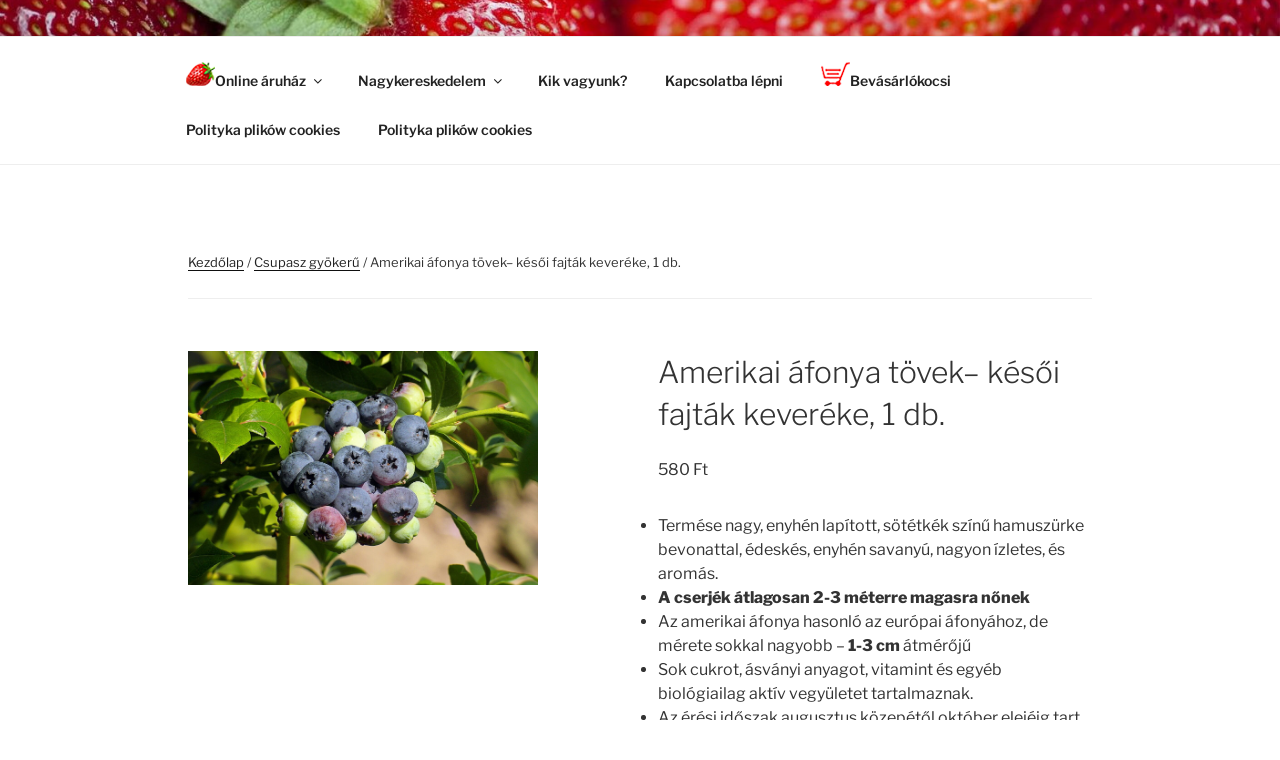

--- FILE ---
content_type: text/html; charset=UTF-8
request_url: https://eperpalanta.hu/variety-strawberries/amerikai-afonya-kesoi/
body_size: 54297
content:
<!DOCTYPE html>
<html lang="hu" class="no-js no-svg">
<head><meta charset="UTF-8"><script>if(navigator.userAgent.match(/MSIE|Internet Explorer/i)||navigator.userAgent.match(/Trident\/7\..*?rv:11/i)){var href=document.location.href;if(!href.match(/[?&]nowprocket/)){if(href.indexOf("?")==-1){if(href.indexOf("#")==-1){document.location.href=href+"?nowprocket=1"}else{document.location.href=href.replace("#","?nowprocket=1#")}}else{if(href.indexOf("#")==-1){document.location.href=href+"&nowprocket=1"}else{document.location.href=href.replace("#","&nowprocket=1#")}}}}</script><script>(()=>{class RocketLazyLoadScripts{constructor(){this.v="2.0.2",this.userEvents=["keydown","keyup","mousedown","mouseup","mousemove","mouseover","mouseenter","mouseout","mouseleave","touchmove","touchstart","touchend","touchcancel","wheel","click","dblclick","input","visibilitychange"],this.attributeEvents=["onblur","onclick","oncontextmenu","ondblclick","onfocus","onmousedown","onmouseenter","onmouseleave","onmousemove","onmouseout","onmouseover","onmouseup","onmousewheel","onscroll","onsubmit"]}async t(){this.i(),this.o(),/iP(ad|hone)/.test(navigator.userAgent)&&this.h(),this.u(),this.l(this),this.m(),this.k(this),this.p(this),this._(),await Promise.all([this.R(),this.L()]),this.lastBreath=Date.now(),this.S(this),this.P(),this.D(),this.O(),this.M(),await this.C(this.delayedScripts.normal),await this.C(this.delayedScripts.defer),await this.C(this.delayedScripts.async),this.T("domReady"),await this.F(),await this.j(),await this.I(),this.T("windowLoad"),await this.A(),window.dispatchEvent(new Event("rocket-allScriptsLoaded")),this.everythingLoaded=!0,this.lastTouchEnd&&await new Promise((t=>setTimeout(t,500-Date.now()+this.lastTouchEnd))),this.H(),this.T("all"),this.U(),this.W()}i(){this.CSPIssue=sessionStorage.getItem("rocketCSPIssue"),document.addEventListener("securitypolicyviolation",(t=>{this.CSPIssue||"script-src-elem"!==t.violatedDirective||"data"!==t.blockedURI||(this.CSPIssue=!0,sessionStorage.setItem("rocketCSPIssue",!0))}),{isRocket:!0})}o(){window.addEventListener("pageshow",(t=>{this.persisted=t.persisted,this.realWindowLoadedFired=!0}),{isRocket:!0}),window.addEventListener("pagehide",(()=>{this.onFirstUserAction=null}),{isRocket:!0})}h(){let t;function e(e){t=e}window.addEventListener("touchstart",e,{isRocket:!0}),window.addEventListener("touchend",(function i(o){Math.abs(o.changedTouches[0].pageX-t.changedTouches[0].pageX)<10&&Math.abs(o.changedTouches[0].pageY-t.changedTouches[0].pageY)<10&&o.timeStamp-t.timeStamp<200&&(o.target.dispatchEvent(new PointerEvent("click",{target:o.target,bubbles:!0,cancelable:!0})),event.preventDefault(),window.removeEventListener("touchstart",e,{isRocket:!0}),window.removeEventListener("touchend",i,{isRocket:!0}))}),{isRocket:!0})}q(t){this.userActionTriggered||("mousemove"!==t.type||this.firstMousemoveIgnored?"keyup"===t.type||"mouseover"===t.type||"mouseout"===t.type||(this.userActionTriggered=!0,this.onFirstUserAction&&this.onFirstUserAction()):this.firstMousemoveIgnored=!0),"click"===t.type&&t.preventDefault(),this.savedUserEvents.length>0&&(t.stopPropagation(),t.stopImmediatePropagation()),"touchstart"===this.lastEvent&&"touchend"===t.type&&(this.lastTouchEnd=Date.now()),"click"===t.type&&(this.lastTouchEnd=0),this.lastEvent=t.type,this.savedUserEvents.push(t)}u(){this.savedUserEvents=[],this.userEventHandler=this.q.bind(this),this.userEvents.forEach((t=>window.addEventListener(t,this.userEventHandler,{passive:!1,isRocket:!0})))}U(){this.userEvents.forEach((t=>window.removeEventListener(t,this.userEventHandler,{passive:!1,isRocket:!0}))),this.savedUserEvents.forEach((t=>{t.target.dispatchEvent(new window[t.constructor.name](t.type,t))}))}m(){this.eventsMutationObserver=new MutationObserver((t=>{const e="return false";for(const i of t){if("attributes"===i.type){const t=i.target.getAttribute(i.attributeName);t&&t!==e&&(i.target.setAttribute("data-rocket-"+i.attributeName,t),i.target.setAttribute(i.attributeName,e))}"childList"===i.type&&i.addedNodes.forEach((t=>{if(t.nodeType===Node.ELEMENT_NODE)for(const i of t.attributes)this.attributeEvents.includes(i.name)&&i.value&&""!==i.value&&(t.setAttribute("data-rocket-"+i.name,i.value),t.setAttribute(i.name,e))}))}})),this.eventsMutationObserver.observe(document,{subtree:!0,childList:!0,attributeFilter:this.attributeEvents})}H(){this.eventsMutationObserver.disconnect(),this.attributeEvents.forEach((t=>{document.querySelectorAll("[data-rocket-"+t+"]").forEach((e=>{e.setAttribute(t,e.getAttribute("data-rocket-"+t)),e.removeAttribute("data-rocket-"+t)}))}))}k(t){Object.defineProperty(HTMLElement.prototype,"onclick",{get(){return this.rocketonclick},set(e){this.rocketonclick=e,this.setAttribute(t.everythingLoaded?"onclick":"data-rocket-onclick","this.rocketonclick(event)")}})}S(t){function e(e,i){let o=e[i];e[i]=null,Object.defineProperty(e,i,{get:()=>o,set(s){t.everythingLoaded?o=s:e["rocket"+i]=o=s}})}e(document,"onreadystatechange"),e(window,"onload"),e(window,"onpageshow");try{Object.defineProperty(document,"readyState",{get:()=>t.rocketReadyState,set(e){t.rocketReadyState=e},configurable:!0}),document.readyState="loading"}catch(t){console.log("WPRocket DJE readyState conflict, bypassing")}}l(t){this.originalAddEventListener=EventTarget.prototype.addEventListener,this.originalRemoveEventListener=EventTarget.prototype.removeEventListener,this.savedEventListeners=[],EventTarget.prototype.addEventListener=function(e,i,o){o&&o.isRocket||!t.B(e,this)&&!t.userEvents.includes(e)||t.B(e,this)&&!t.userActionTriggered||e.startsWith("rocket-")?t.originalAddEventListener.call(this,e,i,o):t.savedEventListeners.push({target:this,remove:!1,type:e,func:i,options:o})},EventTarget.prototype.removeEventListener=function(e,i,o){o&&o.isRocket||!t.B(e,this)&&!t.userEvents.includes(e)||t.B(e,this)&&!t.userActionTriggered||e.startsWith("rocket-")?t.originalRemoveEventListener.call(this,e,i,o):t.savedEventListeners.push({target:this,remove:!0,type:e,func:i,options:o})}}T(t){"all"===t&&(EventTarget.prototype.addEventListener=this.originalAddEventListener,EventTarget.prototype.removeEventListener=this.originalRemoveEventListener),this.savedEventListeners=this.savedEventListeners.filter((e=>{let i=e.type,o=e.target||window;return"domReady"===t&&"DOMContentLoaded"!==i&&"readystatechange"!==i||("windowLoad"===t&&"load"!==i&&"readystatechange"!==i&&"pageshow"!==i||(this.B(i,o)&&(i="rocket-"+i),e.remove?o.removeEventListener(i,e.func,e.options):o.addEventListener(i,e.func,e.options),!1))}))}p(t){let e;function i(e){return t.everythingLoaded?e:e.split(" ").map((t=>"load"===t||t.startsWith("load.")?"rocket-jquery-load":t)).join(" ")}function o(o){function s(e){const s=o.fn[e];o.fn[e]=o.fn.init.prototype[e]=function(){return this[0]===window&&t.userActionTriggered&&("string"==typeof arguments[0]||arguments[0]instanceof String?arguments[0]=i(arguments[0]):"object"==typeof arguments[0]&&Object.keys(arguments[0]).forEach((t=>{const e=arguments[0][t];delete arguments[0][t],arguments[0][i(t)]=e}))),s.apply(this,arguments),this}}if(o&&o.fn&&!t.allJQueries.includes(o)){const e={DOMContentLoaded:[],"rocket-DOMContentLoaded":[]};for(const t in e)document.addEventListener(t,(()=>{e[t].forEach((t=>t()))}),{isRocket:!0});o.fn.ready=o.fn.init.prototype.ready=function(i){function s(){parseInt(o.fn.jquery)>2?setTimeout((()=>i.bind(document)(o))):i.bind(document)(o)}return t.realDomReadyFired?!t.userActionTriggered||t.fauxDomReadyFired?s():e["rocket-DOMContentLoaded"].push(s):e.DOMContentLoaded.push(s),o([])},s("on"),s("one"),s("off"),t.allJQueries.push(o)}e=o}t.allJQueries=[],o(window.jQuery),Object.defineProperty(window,"jQuery",{get:()=>e,set(t){o(t)}})}P(){const t=new Map;document.write=document.writeln=function(e){const i=document.currentScript,o=document.createRange(),s=i.parentElement;let n=t.get(i);void 0===n&&(n=i.nextSibling,t.set(i,n));const a=document.createDocumentFragment();o.setStart(a,0),a.appendChild(o.createContextualFragment(e)),s.insertBefore(a,n)}}async R(){return new Promise((t=>{this.userActionTriggered?t():this.onFirstUserAction=t}))}async L(){return new Promise((t=>{document.addEventListener("DOMContentLoaded",(()=>{this.realDomReadyFired=!0,t()}),{isRocket:!0})}))}async I(){return this.realWindowLoadedFired?Promise.resolve():new Promise((t=>{window.addEventListener("load",t,{isRocket:!0})}))}M(){this.pendingScripts=[];this.scriptsMutationObserver=new MutationObserver((t=>{for(const e of t)e.addedNodes.forEach((t=>{"SCRIPT"!==t.tagName||t.noModule||t.isWPRocket||this.pendingScripts.push({script:t,promise:new Promise((e=>{const i=()=>{const i=this.pendingScripts.findIndex((e=>e.script===t));i>=0&&this.pendingScripts.splice(i,1),e()};t.addEventListener("load",i,{isRocket:!0}),t.addEventListener("error",i,{isRocket:!0}),setTimeout(i,1e3)}))})}))})),this.scriptsMutationObserver.observe(document,{childList:!0,subtree:!0})}async j(){await this.J(),this.pendingScripts.length?(await this.pendingScripts[0].promise,await this.j()):this.scriptsMutationObserver.disconnect()}D(){this.delayedScripts={normal:[],async:[],defer:[]},document.querySelectorAll("script[type$=rocketlazyloadscript]").forEach((t=>{t.hasAttribute("data-rocket-src")?t.hasAttribute("async")&&!1!==t.async?this.delayedScripts.async.push(t):t.hasAttribute("defer")&&!1!==t.defer||"module"===t.getAttribute("data-rocket-type")?this.delayedScripts.defer.push(t):this.delayedScripts.normal.push(t):this.delayedScripts.normal.push(t)}))}async _(){await this.L();let t=[];document.querySelectorAll("script[type$=rocketlazyloadscript][data-rocket-src]").forEach((e=>{let i=e.getAttribute("data-rocket-src");if(i&&!i.startsWith("data:")){i.startsWith("//")&&(i=location.protocol+i);try{const o=new URL(i).origin;o!==location.origin&&t.push({src:o,crossOrigin:e.crossOrigin||"module"===e.getAttribute("data-rocket-type")})}catch(t){}}})),t=[...new Map(t.map((t=>[JSON.stringify(t),t]))).values()],this.N(t,"preconnect")}async $(t){if(await this.G(),!0!==t.noModule||!("noModule"in HTMLScriptElement.prototype))return new Promise((e=>{let i;function o(){(i||t).setAttribute("data-rocket-status","executed"),e()}try{if(navigator.userAgent.includes("Firefox/")||""===navigator.vendor||this.CSPIssue)i=document.createElement("script"),[...t.attributes].forEach((t=>{let e=t.nodeName;"type"!==e&&("data-rocket-type"===e&&(e="type"),"data-rocket-src"===e&&(e="src"),i.setAttribute(e,t.nodeValue))})),t.text&&(i.text=t.text),t.nonce&&(i.nonce=t.nonce),i.hasAttribute("src")?(i.addEventListener("load",o,{isRocket:!0}),i.addEventListener("error",(()=>{i.setAttribute("data-rocket-status","failed-network"),e()}),{isRocket:!0}),setTimeout((()=>{i.isConnected||e()}),1)):(i.text=t.text,o()),i.isWPRocket=!0,t.parentNode.replaceChild(i,t);else{const i=t.getAttribute("data-rocket-type"),s=t.getAttribute("data-rocket-src");i?(t.type=i,t.removeAttribute("data-rocket-type")):t.removeAttribute("type"),t.addEventListener("load",o,{isRocket:!0}),t.addEventListener("error",(i=>{this.CSPIssue&&i.target.src.startsWith("data:")?(console.log("WPRocket: CSP fallback activated"),t.removeAttribute("src"),this.$(t).then(e)):(t.setAttribute("data-rocket-status","failed-network"),e())}),{isRocket:!0}),s?(t.fetchPriority="high",t.removeAttribute("data-rocket-src"),t.src=s):t.src="data:text/javascript;base64,"+window.btoa(unescape(encodeURIComponent(t.text)))}}catch(i){t.setAttribute("data-rocket-status","failed-transform"),e()}}));t.setAttribute("data-rocket-status","skipped")}async C(t){const e=t.shift();return e?(e.isConnected&&await this.$(e),this.C(t)):Promise.resolve()}O(){this.N([...this.delayedScripts.normal,...this.delayedScripts.defer,...this.delayedScripts.async],"preload")}N(t,e){this.trash=this.trash||[];let i=!0;var o=document.createDocumentFragment();t.forEach((t=>{const s=t.getAttribute&&t.getAttribute("data-rocket-src")||t.src;if(s&&!s.startsWith("data:")){const n=document.createElement("link");n.href=s,n.rel=e,"preconnect"!==e&&(n.as="script",n.fetchPriority=i?"high":"low"),t.getAttribute&&"module"===t.getAttribute("data-rocket-type")&&(n.crossOrigin=!0),t.crossOrigin&&(n.crossOrigin=t.crossOrigin),t.integrity&&(n.integrity=t.integrity),t.nonce&&(n.nonce=t.nonce),o.appendChild(n),this.trash.push(n),i=!1}})),document.head.appendChild(o)}W(){this.trash.forEach((t=>t.remove()))}async F(){try{document.readyState="interactive"}catch(t){}this.fauxDomReadyFired=!0;try{await this.G(),document.dispatchEvent(new Event("rocket-readystatechange")),await this.G(),document.rocketonreadystatechange&&document.rocketonreadystatechange(),await this.G(),document.dispatchEvent(new Event("rocket-DOMContentLoaded")),await this.G(),window.dispatchEvent(new Event("rocket-DOMContentLoaded"))}catch(t){console.error(t)}}async A(){try{document.readyState="complete"}catch(t){}try{await this.G(),document.dispatchEvent(new Event("rocket-readystatechange")),await this.G(),document.rocketonreadystatechange&&document.rocketonreadystatechange(),await this.G(),window.dispatchEvent(new Event("rocket-load")),await this.G(),window.rocketonload&&window.rocketonload(),await this.G(),this.allJQueries.forEach((t=>t(window).trigger("rocket-jquery-load"))),await this.G();const t=new Event("rocket-pageshow");t.persisted=this.persisted,window.dispatchEvent(t),await this.G(),window.rocketonpageshow&&window.rocketonpageshow({persisted:this.persisted})}catch(t){console.error(t)}}async G(){Date.now()-this.lastBreath>45&&(await this.J(),this.lastBreath=Date.now())}async J(){return document.hidden?new Promise((t=>setTimeout(t))):new Promise((t=>requestAnimationFrame(t)))}B(t,e){return e===document&&"readystatechange"===t||(e===document&&"DOMContentLoaded"===t||(e===window&&"DOMContentLoaded"===t||(e===window&&"load"===t||e===window&&"pageshow"===t)))}static run(){(new RocketLazyLoadScripts).t()}}RocketLazyLoadScripts.run()})();</script>

<meta name="viewport" content="width=device-width, initial-scale=1">
<link rel="profile" href="https://gmpg.org/xfn/11">
<meta name="yandex-verification" content="9bb8dadfae0485c5" />
<script type="rocketlazyloadscript">(function(html){html.className = html.className.replace(/\bno-js\b/,'js')})(document.documentElement);</script>
<meta name='robots' content='index, follow, max-image-preview:large, max-snippet:-1, max-video-preview:-1' />
	<style>img:is([sizes="auto" i], [sizes^="auto," i]) { contain-intrinsic-size: 3000px 1500px }</style>
	<style id="nelio-ab-testing-overlay" type="text/css">@keyframes nelio-ab-testing-overlay{to{width:0;height:0}}body:not(.nab-done)::before,body:not(.nab-done)::after{animation:1ms 3000ms linear nelio-ab-testing-overlay forwards!important;background:#fff!important;display:block!important;content:""!important;position:fixed!important;top:0!important;left:0!important;width:100vw;height:120vh;pointer-events:none!important;z-index:9999999999!important}html.nab-redirecting body::before,html.nab-redirecting body::after{animation:none!important}</style>
<!-- Google Tag Manager for WordPress by gtm4wp.com -->
<script data-cfasync="false" data-pagespeed-no-defer>
	var gtm4wp_datalayer_name = "dataLayer";
	var dataLayer = dataLayer || [];
	const gtm4wp_use_sku_instead = false;
	const gtm4wp_currency = 'HUF';
	const gtm4wp_product_per_impression = 17;
	const gtm4wp_clear_ecommerce = false;

	const gtm4wp_scrollerscript_debugmode         = false;
	const gtm4wp_scrollerscript_callbacktime      = 100;
	const gtm4wp_scrollerscript_readerlocation    = 150;
	const gtm4wp_scrollerscript_contentelementid  = "content";
	const gtm4wp_scrollerscript_scannertime       = 60;
</script>
<!-- End Google Tag Manager for WordPress by gtm4wp.com --><!-- Google tag (gtag.js) Consent Mode dataLayer added by Site Kit -->
<script id="google_gtagjs-js-consent-mode-data-layer">
window.dataLayer = window.dataLayer || [];function gtag(){dataLayer.push(arguments);}
gtag('consent', 'default', {"ad_personalization":"denied","ad_storage":"denied","ad_user_data":"denied","analytics_storage":"denied","functionality_storage":"denied","security_storage":"denied","personalization_storage":"denied","region":["AT","BE","BG","CH","CY","CZ","DE","DK","EE","ES","FI","FR","GB","GR","HR","HU","IE","IS","IT","LI","LT","LU","LV","MT","NL","NO","PL","PT","RO","SE","SI","SK"],"wait_for_update":500});
window._googlesitekitConsentCategoryMap = {"statistics":["analytics_storage"],"marketing":["ad_storage","ad_user_data","ad_personalization"],"functional":["functionality_storage","security_storage"],"preferences":["personalization_storage"]};
window._googlesitekitConsents = {"ad_personalization":"denied","ad_storage":"denied","ad_user_data":"denied","analytics_storage":"denied","functionality_storage":"denied","security_storage":"denied","personalization_storage":"denied","region":["AT","BE","BG","CH","CY","CZ","DE","DK","EE","ES","FI","FR","GB","GR","HR","HU","IE","IS","IT","LI","LT","LU","LV","MT","NL","NO","PL","PT","RO","SE","SI","SK"],"wait_for_update":500};
</script>
<!-- End Google tag (gtag.js) Consent Mode dataLayer added by Site Kit -->

	<!-- This site is optimized with the Yoast SEO plugin v24.6 - https://yoast.com/wordpress/plugins/seo/ -->
	<title>Amerikai áfonya tövek– késői fajták keveréke, 1 db. &#8226; Eperpalanta.hu</title>
	<meta name="description" content="Egyedülálló fajták, már 30 000 elégedett ügyfél bízott bennünk! • Eper palánták 23 tökéletes fajtája • SLÁGEREK" />
	<link rel="canonical" href="https://eperpalanta.hu/variety-strawberries/amerikai-afonya-kesoi/" />
	<meta property="og:locale" content="hu_HU" />
	<meta property="og:type" content="product" />
	<meta property="og:title" content="Amerikai áfonya tövek– késői fajták keveréke, 1 db. &#8226; Eperpalanta.hu" />
	<meta property="og:description" content="Egyedülálló fajták, már 30 000 elégedett ügyfél bízott bennünk! • Eper palánták 23 tökéletes fajtája • SLÁGEREK" />
	<meta property="og:url" content="https://eperpalanta.hu/variety-strawberries/amerikai-afonya-kesoi/" />
	<meta property="og:site_name" content="Eperpalanta.hu" />
	<meta property="article:modified_time" content="2025-07-30T13:07:43+00:00" />
	<meta property="og:image" content="https://bunny-wp-pullzone-xoybljbwly.b-cdn.net/wp-content/uploads/2022/07/bilberry-american-4357175_1920.jpg" />
	<meta property="og:image:width" content="1920" />
	<meta property="og:image:height" content="1282" />
	<meta property="og:image:type" content="image/jpeg" />
	<meta name="twitter:card" content="summary_large_image" />
	<meta name="twitter:label1" content="Ár" />
	<meta name="twitter:data1" content="580&nbsp;&#070;&#116;" />
	<meta name="twitter:label2" content="Availability" />
	<meta name="twitter:data2" content="Out of stock" />
	<script type="application/ld+json" class="yoast-schema-graph">{"@context":"https://schema.org","@graph":[{"@type":["WebPage","ItemPage"],"@id":"https://eperpalanta.hu/variety-strawberries/amerikai-afonya-kesoi/","url":"https://eperpalanta.hu/variety-strawberries/amerikai-afonya-kesoi/","name":"Amerikai áfonya tövek– késői fajták keveréke, 1 db. &#8226; Eperpalanta.hu","isPartOf":{"@id":"https://eperpalanta.hu/#website"},"primaryImageOfPage":{"@id":"https://eperpalanta.hu/variety-strawberries/amerikai-afonya-kesoi/#primaryimage"},"image":{"@id":"https://eperpalanta.hu/variety-strawberries/amerikai-afonya-kesoi/#primaryimage"},"thumbnailUrl":"https://bunny-wp-pullzone-xoybljbwly.b-cdn.net/wp-content/uploads/2022/07/bilberry-american-4357175_1920.jpg","description":"Egyedülálló fajták, már 30 000 elégedett ügyfél bízott bennünk! • Eper palánták 23 tökéletes fajtája • SLÁGEREK","breadcrumb":{"@id":"https://eperpalanta.hu/variety-strawberries/amerikai-afonya-kesoi/#breadcrumb"},"inLanguage":"hu","potentialAction":{"@type":"BuyAction","target":"https://eperpalanta.hu/variety-strawberries/amerikai-afonya-kesoi/"}},{"@type":"ImageObject","inLanguage":"hu","@id":"https://eperpalanta.hu/variety-strawberries/amerikai-afonya-kesoi/#primaryimage","url":"https://bunny-wp-pullzone-xoybljbwly.b-cdn.net/wp-content/uploads/2022/07/bilberry-american-4357175_1920.jpg","contentUrl":"https://bunny-wp-pullzone-xoybljbwly.b-cdn.net/wp-content/uploads/2022/07/bilberry-american-4357175_1920.jpg","width":1920,"height":1282},{"@type":"BreadcrumbList","@id":"https://eperpalanta.hu/variety-strawberries/amerikai-afonya-kesoi/#breadcrumb","itemListElement":[{"@type":"ListItem","position":1,"name":"Home","item":"https://eperpalanta.hu/"},{"@type":"ListItem","position":2,"name":"Online áruház","item":"https://eperpalanta.hu/"},{"@type":"ListItem","position":3,"name":"Amerikai áfonya tövek– késői fajták keveréke, 1 db."}]},{"@type":"WebSite","@id":"https://eperpalanta.hu/#website","url":"https://eperpalanta.hu/","name":"Eperpalanta.hu","description":"Egészséges és erős növények a TOP-PLANT ™ cégtől","publisher":{"@id":"https://eperpalanta.hu/#organization"},"potentialAction":[{"@type":"SearchAction","target":{"@type":"EntryPoint","urlTemplate":"https://eperpalanta.hu/?s={search_term_string}"},"query-input":{"@type":"PropertyValueSpecification","valueRequired":true,"valueName":"search_term_string"}}],"inLanguage":"hu"},{"@type":"Organization","@id":"https://eperpalanta.hu/#organization","name":"Eperpalanta.hu","url":"https://eperpalanta.hu/","logo":{"@type":"ImageObject","inLanguage":"hu","@id":"https://eperpalanta.hu/#/schema/logo/image/","url":"https://bunny-wp-pullzone-xoybljbwly.b-cdn.net/wp-content/uploads/2017/06/cropped-logo-E2-se.jpg","contentUrl":"https://bunny-wp-pullzone-xoybljbwly.b-cdn.net/wp-content/uploads/2017/06/cropped-logo-E2-se.jpg","width":385,"height":250,"caption":"Eperpalanta.hu"},"image":{"@id":"https://eperpalanta.hu/#/schema/logo/image/"}}]}</script>
	<meta property="product:price:amount" content="580" />
	<meta property="product:price:currency" content="HUF" />
	<meta property="og:availability" content="out of stock" />
	<meta property="product:availability" content="out of stock" />
	<meta property="product:retailer_item_id" content="Borowka-amerykanska-pozna-multiplat" />
	<meta property="product:condition" content="new" />
	<!-- / Yoast SEO plugin. -->


<link rel='dns-prefetch' href='//www.googletagmanager.com' />

<link rel='preconnect' href='https://bunny-wp-pullzone-xoybljbwly.b-cdn.net' />
<link rel="alternate" type="application/rss+xml" title="Eperpalanta.hu &raquo; hírcsatorna" href="https://eperpalanta.hu/feed/" />
<link rel="alternate" type="application/rss+xml" title="Eperpalanta.hu &raquo; hozzászólás hírcsatorna" href="https://eperpalanta.hu/comments/feed/" />
<link rel="alternate" type="application/rss+xml" title="Eperpalanta.hu &raquo; Amerikai áfonya tövek– késői fajták keveréke, 1 db. hozzászólás hírcsatorna" href="https://eperpalanta.hu/variety-strawberries/amerikai-afonya-kesoi/feed/" />
<style id='wp-emoji-styles-inline-css'>

	img.wp-smiley, img.emoji {
		display: inline !important;
		border: none !important;
		box-shadow: none !important;
		height: 1em !important;
		width: 1em !important;
		margin: 0 0.07em !important;
		vertical-align: -0.1em !important;
		background: none !important;
		padding: 0 !important;
	}
</style>
<link data-minify="1" rel='stylesheet' id='wp-block-library-css' href='https://eperpalanta.hu/wp-content/cache/min/1/wp-includes/css/dist/block-library/style.min.css?ver=1753369463' media='all' />
<style id='wp-block-library-theme-inline-css'>
.wp-block-audio :where(figcaption){color:#555;font-size:13px;text-align:center}.is-dark-theme .wp-block-audio :where(figcaption){color:#ffffffa6}.wp-block-audio{margin:0 0 1em}.wp-block-code{border:1px solid #ccc;border-radius:4px;font-family:Menlo,Consolas,monaco,monospace;padding:.8em 1em}.wp-block-embed :where(figcaption){color:#555;font-size:13px;text-align:center}.is-dark-theme .wp-block-embed :where(figcaption){color:#ffffffa6}.wp-block-embed{margin:0 0 1em}.blocks-gallery-caption{color:#555;font-size:13px;text-align:center}.is-dark-theme .blocks-gallery-caption{color:#ffffffa6}:root :where(.wp-block-image figcaption){color:#555;font-size:13px;text-align:center}.is-dark-theme :root :where(.wp-block-image figcaption){color:#ffffffa6}.wp-block-image{margin:0 0 1em}.wp-block-pullquote{border-bottom:4px solid;border-top:4px solid;color:currentColor;margin-bottom:1.75em}.wp-block-pullquote cite,.wp-block-pullquote footer,.wp-block-pullquote__citation{color:currentColor;font-size:.8125em;font-style:normal;text-transform:uppercase}.wp-block-quote{border-left:.25em solid;margin:0 0 1.75em;padding-left:1em}.wp-block-quote cite,.wp-block-quote footer{color:currentColor;font-size:.8125em;font-style:normal;position:relative}.wp-block-quote:where(.has-text-align-right){border-left:none;border-right:.25em solid;padding-left:0;padding-right:1em}.wp-block-quote:where(.has-text-align-center){border:none;padding-left:0}.wp-block-quote.is-large,.wp-block-quote.is-style-large,.wp-block-quote:where(.is-style-plain){border:none}.wp-block-search .wp-block-search__label{font-weight:700}.wp-block-search__button{border:1px solid #ccc;padding:.375em .625em}:where(.wp-block-group.has-background){padding:1.25em 2.375em}.wp-block-separator.has-css-opacity{opacity:.4}.wp-block-separator{border:none;border-bottom:2px solid;margin-left:auto;margin-right:auto}.wp-block-separator.has-alpha-channel-opacity{opacity:1}.wp-block-separator:not(.is-style-wide):not(.is-style-dots){width:100px}.wp-block-separator.has-background:not(.is-style-dots){border-bottom:none;height:1px}.wp-block-separator.has-background:not(.is-style-wide):not(.is-style-dots){height:2px}.wp-block-table{margin:0 0 1em}.wp-block-table td,.wp-block-table th{word-break:normal}.wp-block-table :where(figcaption){color:#555;font-size:13px;text-align:center}.is-dark-theme .wp-block-table :where(figcaption){color:#ffffffa6}.wp-block-video :where(figcaption){color:#555;font-size:13px;text-align:center}.is-dark-theme .wp-block-video :where(figcaption){color:#ffffffa6}.wp-block-video{margin:0 0 1em}:root :where(.wp-block-template-part.has-background){margin-bottom:0;margin-top:0;padding:1.25em 2.375em}
</style>
<style id='classic-theme-styles-inline-css'>
/*! This file is auto-generated */
.wp-block-button__link{color:#fff;background-color:#32373c;border-radius:9999px;box-shadow:none;text-decoration:none;padding:calc(.667em + 2px) calc(1.333em + 2px);font-size:1.125em}.wp-block-file__button{background:#32373c;color:#fff;text-decoration:none}
</style>
<style id='global-styles-inline-css'>
:root{--wp--preset--aspect-ratio--square: 1;--wp--preset--aspect-ratio--4-3: 4/3;--wp--preset--aspect-ratio--3-4: 3/4;--wp--preset--aspect-ratio--3-2: 3/2;--wp--preset--aspect-ratio--2-3: 2/3;--wp--preset--aspect-ratio--16-9: 16/9;--wp--preset--aspect-ratio--9-16: 9/16;--wp--preset--color--black: #000000;--wp--preset--color--cyan-bluish-gray: #abb8c3;--wp--preset--color--white: #ffffff;--wp--preset--color--pale-pink: #f78da7;--wp--preset--color--vivid-red: #cf2e2e;--wp--preset--color--luminous-vivid-orange: #ff6900;--wp--preset--color--luminous-vivid-amber: #fcb900;--wp--preset--color--light-green-cyan: #7bdcb5;--wp--preset--color--vivid-green-cyan: #00d084;--wp--preset--color--pale-cyan-blue: #8ed1fc;--wp--preset--color--vivid-cyan-blue: #0693e3;--wp--preset--color--vivid-purple: #9b51e0;--wp--preset--gradient--vivid-cyan-blue-to-vivid-purple: linear-gradient(135deg,rgba(6,147,227,1) 0%,rgb(155,81,224) 100%);--wp--preset--gradient--light-green-cyan-to-vivid-green-cyan: linear-gradient(135deg,rgb(122,220,180) 0%,rgb(0,208,130) 100%);--wp--preset--gradient--luminous-vivid-amber-to-luminous-vivid-orange: linear-gradient(135deg,rgba(252,185,0,1) 0%,rgba(255,105,0,1) 100%);--wp--preset--gradient--luminous-vivid-orange-to-vivid-red: linear-gradient(135deg,rgba(255,105,0,1) 0%,rgb(207,46,46) 100%);--wp--preset--gradient--very-light-gray-to-cyan-bluish-gray: linear-gradient(135deg,rgb(238,238,238) 0%,rgb(169,184,195) 100%);--wp--preset--gradient--cool-to-warm-spectrum: linear-gradient(135deg,rgb(74,234,220) 0%,rgb(151,120,209) 20%,rgb(207,42,186) 40%,rgb(238,44,130) 60%,rgb(251,105,98) 80%,rgb(254,248,76) 100%);--wp--preset--gradient--blush-light-purple: linear-gradient(135deg,rgb(255,206,236) 0%,rgb(152,150,240) 100%);--wp--preset--gradient--blush-bordeaux: linear-gradient(135deg,rgb(254,205,165) 0%,rgb(254,45,45) 50%,rgb(107,0,62) 100%);--wp--preset--gradient--luminous-dusk: linear-gradient(135deg,rgb(255,203,112) 0%,rgb(199,81,192) 50%,rgb(65,88,208) 100%);--wp--preset--gradient--pale-ocean: linear-gradient(135deg,rgb(255,245,203) 0%,rgb(182,227,212) 50%,rgb(51,167,181) 100%);--wp--preset--gradient--electric-grass: linear-gradient(135deg,rgb(202,248,128) 0%,rgb(113,206,126) 100%);--wp--preset--gradient--midnight: linear-gradient(135deg,rgb(2,3,129) 0%,rgb(40,116,252) 100%);--wp--preset--font-size--small: 13px;--wp--preset--font-size--medium: 20px;--wp--preset--font-size--large: 36px;--wp--preset--font-size--x-large: 42px;--wp--preset--spacing--20: 0.44rem;--wp--preset--spacing--30: 0.67rem;--wp--preset--spacing--40: 1rem;--wp--preset--spacing--50: 1.5rem;--wp--preset--spacing--60: 2.25rem;--wp--preset--spacing--70: 3.38rem;--wp--preset--spacing--80: 5.06rem;--wp--preset--shadow--natural: 6px 6px 9px rgba(0, 0, 0, 0.2);--wp--preset--shadow--deep: 12px 12px 50px rgba(0, 0, 0, 0.4);--wp--preset--shadow--sharp: 6px 6px 0px rgba(0, 0, 0, 0.2);--wp--preset--shadow--outlined: 6px 6px 0px -3px rgba(255, 255, 255, 1), 6px 6px rgba(0, 0, 0, 1);--wp--preset--shadow--crisp: 6px 6px 0px rgba(0, 0, 0, 1);}:where(.is-layout-flex){gap: 0.5em;}:where(.is-layout-grid){gap: 0.5em;}body .is-layout-flex{display: flex;}.is-layout-flex{flex-wrap: wrap;align-items: center;}.is-layout-flex > :is(*, div){margin: 0;}body .is-layout-grid{display: grid;}.is-layout-grid > :is(*, div){margin: 0;}:where(.wp-block-columns.is-layout-flex){gap: 2em;}:where(.wp-block-columns.is-layout-grid){gap: 2em;}:where(.wp-block-post-template.is-layout-flex){gap: 1.25em;}:where(.wp-block-post-template.is-layout-grid){gap: 1.25em;}.has-black-color{color: var(--wp--preset--color--black) !important;}.has-cyan-bluish-gray-color{color: var(--wp--preset--color--cyan-bluish-gray) !important;}.has-white-color{color: var(--wp--preset--color--white) !important;}.has-pale-pink-color{color: var(--wp--preset--color--pale-pink) !important;}.has-vivid-red-color{color: var(--wp--preset--color--vivid-red) !important;}.has-luminous-vivid-orange-color{color: var(--wp--preset--color--luminous-vivid-orange) !important;}.has-luminous-vivid-amber-color{color: var(--wp--preset--color--luminous-vivid-amber) !important;}.has-light-green-cyan-color{color: var(--wp--preset--color--light-green-cyan) !important;}.has-vivid-green-cyan-color{color: var(--wp--preset--color--vivid-green-cyan) !important;}.has-pale-cyan-blue-color{color: var(--wp--preset--color--pale-cyan-blue) !important;}.has-vivid-cyan-blue-color{color: var(--wp--preset--color--vivid-cyan-blue) !important;}.has-vivid-purple-color{color: var(--wp--preset--color--vivid-purple) !important;}.has-black-background-color{background-color: var(--wp--preset--color--black) !important;}.has-cyan-bluish-gray-background-color{background-color: var(--wp--preset--color--cyan-bluish-gray) !important;}.has-white-background-color{background-color: var(--wp--preset--color--white) !important;}.has-pale-pink-background-color{background-color: var(--wp--preset--color--pale-pink) !important;}.has-vivid-red-background-color{background-color: var(--wp--preset--color--vivid-red) !important;}.has-luminous-vivid-orange-background-color{background-color: var(--wp--preset--color--luminous-vivid-orange) !important;}.has-luminous-vivid-amber-background-color{background-color: var(--wp--preset--color--luminous-vivid-amber) !important;}.has-light-green-cyan-background-color{background-color: var(--wp--preset--color--light-green-cyan) !important;}.has-vivid-green-cyan-background-color{background-color: var(--wp--preset--color--vivid-green-cyan) !important;}.has-pale-cyan-blue-background-color{background-color: var(--wp--preset--color--pale-cyan-blue) !important;}.has-vivid-cyan-blue-background-color{background-color: var(--wp--preset--color--vivid-cyan-blue) !important;}.has-vivid-purple-background-color{background-color: var(--wp--preset--color--vivid-purple) !important;}.has-black-border-color{border-color: var(--wp--preset--color--black) !important;}.has-cyan-bluish-gray-border-color{border-color: var(--wp--preset--color--cyan-bluish-gray) !important;}.has-white-border-color{border-color: var(--wp--preset--color--white) !important;}.has-pale-pink-border-color{border-color: var(--wp--preset--color--pale-pink) !important;}.has-vivid-red-border-color{border-color: var(--wp--preset--color--vivid-red) !important;}.has-luminous-vivid-orange-border-color{border-color: var(--wp--preset--color--luminous-vivid-orange) !important;}.has-luminous-vivid-amber-border-color{border-color: var(--wp--preset--color--luminous-vivid-amber) !important;}.has-light-green-cyan-border-color{border-color: var(--wp--preset--color--light-green-cyan) !important;}.has-vivid-green-cyan-border-color{border-color: var(--wp--preset--color--vivid-green-cyan) !important;}.has-pale-cyan-blue-border-color{border-color: var(--wp--preset--color--pale-cyan-blue) !important;}.has-vivid-cyan-blue-border-color{border-color: var(--wp--preset--color--vivid-cyan-blue) !important;}.has-vivid-purple-border-color{border-color: var(--wp--preset--color--vivid-purple) !important;}.has-vivid-cyan-blue-to-vivid-purple-gradient-background{background: var(--wp--preset--gradient--vivid-cyan-blue-to-vivid-purple) !important;}.has-light-green-cyan-to-vivid-green-cyan-gradient-background{background: var(--wp--preset--gradient--light-green-cyan-to-vivid-green-cyan) !important;}.has-luminous-vivid-amber-to-luminous-vivid-orange-gradient-background{background: var(--wp--preset--gradient--luminous-vivid-amber-to-luminous-vivid-orange) !important;}.has-luminous-vivid-orange-to-vivid-red-gradient-background{background: var(--wp--preset--gradient--luminous-vivid-orange-to-vivid-red) !important;}.has-very-light-gray-to-cyan-bluish-gray-gradient-background{background: var(--wp--preset--gradient--very-light-gray-to-cyan-bluish-gray) !important;}.has-cool-to-warm-spectrum-gradient-background{background: var(--wp--preset--gradient--cool-to-warm-spectrum) !important;}.has-blush-light-purple-gradient-background{background: var(--wp--preset--gradient--blush-light-purple) !important;}.has-blush-bordeaux-gradient-background{background: var(--wp--preset--gradient--blush-bordeaux) !important;}.has-luminous-dusk-gradient-background{background: var(--wp--preset--gradient--luminous-dusk) !important;}.has-pale-ocean-gradient-background{background: var(--wp--preset--gradient--pale-ocean) !important;}.has-electric-grass-gradient-background{background: var(--wp--preset--gradient--electric-grass) !important;}.has-midnight-gradient-background{background: var(--wp--preset--gradient--midnight) !important;}.has-small-font-size{font-size: var(--wp--preset--font-size--small) !important;}.has-medium-font-size{font-size: var(--wp--preset--font-size--medium) !important;}.has-large-font-size{font-size: var(--wp--preset--font-size--large) !important;}.has-x-large-font-size{font-size: var(--wp--preset--font-size--x-large) !important;}
:where(.wp-block-post-template.is-layout-flex){gap: 1.25em;}:where(.wp-block-post-template.is-layout-grid){gap: 1.25em;}
:where(.wp-block-columns.is-layout-flex){gap: 2em;}:where(.wp-block-columns.is-layout-grid){gap: 2em;}
:root :where(.wp-block-pullquote){font-size: 1.5em;line-height: 1.6;}
</style>
<link data-minify="1" rel='stylesheet' id='cf7-submissions-css' href='https://eperpalanta.hu/wp-content/cache/min/1/wp-content/plugins/cf7-submissions/assets/css/front.css?ver=1753369463' media='all' />
<link data-minify="1" rel='stylesheet' id='pld-font-awesome-css' href='https://eperpalanta.hu/wp-content/cache/min/1/wp-content/plugins/posts-like-dislike/css/fontawesome/css/all.min.css?ver=1753369463' media='all' />
<link data-minify="1" rel='stylesheet' id='pld-frontend-css' href='https://eperpalanta.hu/wp-content/cache/min/1/wp-content/plugins/posts-like-dislike/css/pld-frontend.css?ver=1753369463' media='all' />
<link data-minify="1" rel='stylesheet' id='responsive-lightbox-nivo_lightbox-css-css' href='https://eperpalanta.hu/wp-content/cache/min/1/wp-content/plugins/responsive-lightbox-lite/assets/nivo-lightbox/nivo-lightbox.css?ver=1753369463' media='all' />
<link data-minify="1" rel='stylesheet' id='responsive-lightbox-nivo_lightbox-css-d-css' href='https://eperpalanta.hu/wp-content/cache/min/1/wp-content/plugins/responsive-lightbox-lite/assets/nivo-lightbox/themes/default/default.css?ver=1753369463' media='all' />
<link data-minify="1" rel='stylesheet' id='tp-product-image-flipper-for-woocommerce-css' href='https://eperpalanta.hu/wp-content/cache/min/1/wp-content/plugins/tp-product-image-flipper-for-woocommerce/css/tp-product-image-flipper-for-woocommerce.css?ver=1753369463' media='all' />
<link rel='stylesheet' id='photoswipe-css' href='https://eperpalanta.hu/wp-content/plugins/woocommerce/assets/css/photoswipe/photoswipe.min.css?ver=10.1.2' media='all' />
<link rel='stylesheet' id='photoswipe-default-skin-css' href='https://eperpalanta.hu/wp-content/plugins/woocommerce/assets/css/photoswipe/default-skin/default-skin.min.css?ver=10.1.2' media='all' />
<link data-minify="1" rel='stylesheet' id='woocommerce-layout-css' href='https://eperpalanta.hu/wp-content/cache/min/1/wp-content/plugins/woocommerce/assets/css/woocommerce-layout.css?ver=1753369463' media='all' />
<link data-minify="1" rel='stylesheet' id='woocommerce-smallscreen-css' href='https://eperpalanta.hu/wp-content/cache/min/1/wp-content/plugins/woocommerce/assets/css/woocommerce-smallscreen.css?ver=1753369463' media='only screen and (max-width: 768px)' />
<link data-minify="1" rel='stylesheet' id='woocommerce-general-css' href='https://eperpalanta.hu/wp-content/cache/min/1/wp-content/plugins/woocommerce/assets/css/twenty-seventeen.css?ver=1753369463' media='all' />
<style id='woocommerce-inline-inline-css'>
.woocommerce form .form-row .required { visibility: hidden; }
</style>
<link rel='stylesheet' id='cmplz-general-css' href='https://eperpalanta.hu/wp-content/plugins/complianz-gdpr-premium/assets/css/cookieblocker.min.css?ver=1746427933' media='all' />
<link data-minify="1" rel='stylesheet' id='brands-styles-css' href='https://eperpalanta.hu/wp-content/cache/min/1/wp-content/plugins/woocommerce/assets/css/brands.css?ver=1753369463' media='all' />
<link data-minify="1" rel='stylesheet' id='chld_thm_cfg_parent-css' href='https://eperpalanta.hu/wp-content/cache/min/1/wp-content/themes/twentyseventeen/style.css?ver=1753369463' media='all' />
<link data-minify="1" rel='stylesheet' id='twentyseventeen-fonts-css' href='https://eperpalanta.hu/wp-content/cache/min/1/wp-content/themes/twentyseventeen/assets/fonts/font-libre-franklin.css?ver=1753369464' media='all' />
<link data-minify="1" rel='stylesheet' id='twentyseventeen-style-css' href='https://eperpalanta.hu/wp-content/cache/min/1/wp-content/themes/twentyseventeen-child/style.css?ver=1753369464' media='all' />
<link data-minify="1" rel='stylesheet' id='twentyseventeen-block-style-css' href='https://eperpalanta.hu/wp-content/cache/min/1/wp-content/themes/twentyseventeen/assets/css/blocks.css?ver=1753369464' media='all' />
<link data-minify="1" rel='stylesheet' id='flexible-shipping-free-shipping-css' href='https://eperpalanta.hu/wp-content/cache/min/1/wp-content/plugins/flexible-shipping/assets/dist/css/free-shipping.css?ver=1753369464' media='all' />
<link data-minify="1" rel='stylesheet' id='newsletter-css' href='https://eperpalanta.hu/wp-content/cache/min/1/wp-content/plugins/newsletter/style.css?ver=1753369464' media='all' />
<link data-minify="1" rel='stylesheet' id='newsletter-leads-css' href='https://eperpalanta.hu/wp-content/cache/min/1/wp-content/plugins/newsletter-leads/css/leads.css?ver=1753369464' media='all' />
<style id='newsletter-leads-inline-css'>
            #tnp-modal-content {
            height:500px;
            width:650px;
            background-color: #80c99d !important;
            background-image: none;
            background-repeat: no-repeat;
            background-size: cover;
            color: #ffffff;
            }

            #tnp-modal-body {
            color: #ffffff;
            }

            #tnp-modal-body .tnp-privacy-field {
            color: #ffffff;
            }

            #tnp-modal-body .tnp-privacy-field label a {
            color: #ffffff;
            }

            #tnp-modal-content input.tnp-submit {
            background-color: #ee7e33;
            border: none;
            background-image: none;
            color: #fff;
            cursor: pointer;
            }

            #tnp-modal-content input.tnp-submit:hover {
            filter: brightness(110%);
            }

            .tnp-modal {
            text-align: center;
            padding: 30px;
            }

            
</style>
<script type="rocketlazyloadscript" data-minify="1" data-rocket-src="https://eperpalanta.hu/wp-content/cache/min/1/wp-content/plugins/complianz-gdpr-premium/pro/tcf-stub/build/index.js?ver=1753369464" id="cmplz-tcf-stub-js" data-rocket-defer defer></script>
<script id="nelio-ab-testing-main-js-before" data-cfasync="false">
window.nabIsLoading=true;window.nabSettings={"alternativeUrls":["https:\/\/eperpalanta.hu\/variety-strawberries\/amerikai-afonya-kesoi\/"],"api":{"mode":"native","url":"https:\/\/api.nelioabtesting.com\/v1"},"cookieTesting":false,"excludeBots":true,"experiments":[{"active":true,"id":6915,"type":"nab\/wc-product","alternatives":[{"postId":173,"postType":"product","disablePriceTesting":true},{"name":"Senga Sengana - wersja B - zdj\u0119cie jasne, truskawki w koszyku","postId":6917},{"name":"Senga Sengana - wersja C - zdj\u0119cie ciemniejsze, truskawki w koszyku","postId":6919},{"name":"Senga Sengana - wersja D - zdj\u0119cie truskawek na kobiecej d\u0142oni ","postId":6921},{"name":"Senga Sengana - wersja E - truskawki na trawie","postId":6923}],"goals":[{"id":0,"name":"","conversionActions":[{"type":"nab\/wc-order","attributes":{"type":"product-selection","value":{"type":"some-products","value":{"type":"product-ids","mode":"and","productIds":[173]}},"selection":{"type":"some-products","value":{"type":"product-ids","mode":"and","productIds":[173]}}},"active":false}]},{"id":1,"name":"wi\u0119cej klient\u00f3w doda\u0142o produkt do koszyka","conversionActions":[{"type":"nab\/wc-add-to-cart","attributes":{"anyProduct":true},"active":true}]}],"segments":[],"segmentEvaluation":"tested-page","heatmapTracking":false,"pageViewTracking":"footer"},{"active":true,"id":6925,"type":"nab\/wc-product","alternatives":[{"postId":209,"postType":"product","disablePriceTesting":true},{"name":"San Andreas - wersja B - jasne zdj\u0119cie, truskawki na trawie","postId":6926},{"name":"San Andreas - wersja C - ciemniejsze zdj\u0119cie, truskawki na dzia\u0142kowym tle (\u015bci\u00f3\u0142ka ze s\u0142omy)","postId":6928},{"name":"San Andreas - wersja D - jasne zdj\u0119cie, truskawki na d\u0142oni","postId":6930},{"name":"San Andreas - wersja E - zdj\u0119cie produktowe, truskawki na bia\u0142ym tle","postId":6932}],"goals":[{"id":0,"name":"","conversionActions":[{"type":"nab\/wc-order","attributes":{"type":"product-selection","value":{"type":"some-products","value":{"type":"product-ids","mode":"and","productIds":[209]}},"selection":{"type":"some-products","value":{"type":"product-ids","mode":"and","productIds":[209]}}},"active":false}]},{"id":1,"name":"wi\u0119cej klient\u00f3w doda\u0142o produkt do koszyka","conversionActions":[{"type":"nab\/wc-add-to-cart","attributes":{"anyProduct":true},"active":true}]}],"segments":[],"segmentEvaluation":"tested-page","heatmapTracking":false,"pageViewTracking":"footer"},{"active":true,"id":6934,"type":"nab\/wc-product","alternatives":[{"postId":150,"postType":"product","disablePriceTesting":true},{"name":"Polka - wersja B - naturalna - truskawki na trawie","postId":6935},{"name":"Polka - wersja C - truskawki na d\u0142oni","postId":6937},{"name":"Polka - wersja D - truskawki na krzaku na polu","postId":6939},{"name":"Polka - wersja E - zdj\u0119cie produktowe, truskawki na bia\u0142ym tle ","postId":6941}],"goals":[{"id":0,"name":"","conversionActions":[{"type":"nab\/wc-order","attributes":{"type":"product-selection","value":{"type":"some-products","value":{"type":"product-ids","mode":"and","productIds":[150]}},"selection":{"type":"some-products","value":{"type":"product-ids","mode":"and","productIds":[150]}}},"active":false}]},{"id":1,"name":"wi\u0119cej klient\u00f3w doda\u0142o produkt do koszyka","conversionActions":[{"type":"nab\/wc-add-to-cart","attributes":{"anyProduct":true},"active":true}]}],"segments":[],"segmentEvaluation":"tested-page","heatmapTracking":false,"pageViewTracking":"footer"},{"active":true,"id":6943,"type":"nab\/wc-product","alternatives":[{"postId":197,"postType":"product","disablePriceTesting":true},{"name":"Honeoye - wersja B - truskawki na trawie","postId":6944},{"name":"Honeoye - wersja C- truskawki na d\u0142oni ","postId":6946},{"name":"Honeoye - wersja D - truskawka na krzaku ","postId":6948},{"name":"Honeoye - wersja E - zdj\u0119cie produktowe - truskawki na bia\u0142ym tle ","postId":6950}],"goals":[{"id":0,"name":"","conversionActions":[{"type":"nab\/wc-order","attributes":{"type":"product-selection","value":{"type":"some-products","value":{"type":"product-ids","mode":"and","productIds":[197]}},"selection":{"type":"some-products","value":{"type":"product-ids","mode":"and","productIds":[197]}}},"active":false}]},{"id":1,"name":"wi\u0119cej klient\u00f3w doda\u0142o produkt do koszyka","conversionActions":[{"type":"nab\/wc-add-to-cart","attributes":{"anyProduct":true},"active":true}]}],"segments":[],"segmentEvaluation":"tested-page","heatmapTracking":false,"pageViewTracking":"footer"},{"active":true,"id":6958,"type":"nab\/wc-product","alternatives":[{"postId":169,"postType":"product","disablePriceTesting":true},{"name":"Korona - wersja B - jasne zdj\u0119cie, truskawki na d\u0142oni","postId":6959},{"name":"Korona - wersja C - truskawki na trawie","postId":6961},{"name":"Korona - wersja D - truskawki wisz\u0105ce na krzaku ","postId":6963},{"name":"Korona - wersja E - truskawki w koszyku na tle ogrodu","postId":6965}],"goals":[{"id":0,"name":"","conversionActions":[{"type":"nab\/wc-order","attributes":{"type":"product-selection","value":{"type":"some-products","value":{"type":"product-ids","mode":"and","productIds":[169]}},"selection":{"type":"some-products","value":{"type":"product-ids","mode":"and","productIds":[169]}}},"active":false}]},{"id":1,"name":"wi\u0119cej klient\u00f3w doda\u0142o produkt do koszyka","conversionActions":[{"type":"nab\/wc-add-to-cart","attributes":{"anyProduct":true},"active":true}]}],"segments":[],"segmentEvaluation":"tested-page","heatmapTracking":false,"pageViewTracking":"footer"},{"active":true,"id":6977,"type":"nab\/wc-product","alternatives":[{"postId":171,"postType":"product","disablePriceTesting":true},{"name":"Elsanta - wersja B - truskawki na trawie","postId":6978},{"name":"Elsanta - wersja C - truskawki w koszyku, na stole, na domowym tle","postId":6980},{"name":"Elsanta - wersja D - truskawki na krzaku, na dzia\u0142ce","postId":6988},{"name":"Elsanta - wersja E - truskawki na d\u0142oni ","postId":6990}],"goals":[{"id":0,"name":"","conversionActions":[{"type":"nab\/wc-order","attributes":{"type":"product-selection","value":{"type":"some-products","value":{"type":"product-ids","mode":"and","productIds":[171]}},"selection":{"type":"some-products","value":{"type":"product-ids","mode":"and","productIds":[171]}}},"active":false}]},{"id":1,"name":"wi\u0119cej klient\u00f3w doda\u0142o produkt do koszyka","conversionActions":[{"type":"nab\/wc-add-to-cart","attributes":{"anyProduct":true},"active":true}]}],"segments":[],"segmentEvaluation":"tested-page","heatmapTracking":false,"pageViewTracking":"footer"},{"active":true,"id":6982,"type":"nab\/wc-product","alternatives":[{"postId":217,"postType":"product","disablePriceTesting":true},{"name":"Vibrant - truskawki wyeksponowane na stole,  domowe przytulne t\u0142o","postId":6983},{"name":"Vibrant - truskawki na pikniku, na tle ogrodu","postId":6984},{"name":"Vibrant - truskawki wisz\u0105ce na krzaku na dzia\u0142ce","postId":6985},{"name":"Vibrant - truskawki w ozdobnym koszyku, delikatnie przyozdobione kwiatkami ","postId":6986}],"goals":[{"id":0,"name":"","conversionActions":[{"type":"nab\/wc-order","attributes":{"type":"product-selection","value":{"type":"some-products","value":{"type":"product-ids","mode":"and","productIds":[217]}},"selection":{"type":"some-products","value":{"type":"product-ids","mode":"and","productIds":[217]}}},"active":false}]},{"id":1,"name":"wi\u0119cej klient\u00f3w doda\u0142o produkt do koszyka","conversionActions":[{"type":"nab\/wc-add-to-cart","attributes":{"anyProduct":true},"active":true}]}],"segments":[],"segmentEvaluation":"tested-page","heatmapTracking":false,"pageViewTracking":"footer"},{"active":true,"id":6992,"type":"nab\/wc-product","alternatives":[{"postId":215,"postType":"product","disablePriceTesting":true},{"name":"Selva - wersja B - truskawki na trawie","postId":6993},{"name":"Selva - wersja C - uj\u0119cie w promieniach s\u0142onecznych, truskawki w koszyku na stole, na ogrodowym tle ","postId":6995},{"name":"Selva - wersja D - truskawki na krzaku, na tle dzia\u0142ki ","postId":6997},{"name":"Selva - wersja E - truskawki na d\u0142oni","postId":6999}],"goals":[{"id":0,"name":"","conversionActions":[{"type":"nab\/wc-order","attributes":{"type":"product-selection","value":{"type":"some-products","value":{"type":"product-ids","mode":"and","productIds":[215]}},"selection":{"type":"some-products","value":{"type":"product-ids","mode":"and","productIds":[215]}}},"active":false}]},{"id":1,"name":"wi\u0119cej klient\u00f3w doda\u0142o produkt do koszyka","conversionActions":[{"type":"nab\/wc-add-to-cart","attributes":{"anyProduct":true},"active":true}]}],"segments":[],"segmentEvaluation":"tested-page","heatmapTracking":false,"pageViewTracking":"footer"},{"active":true,"id":7001,"type":"nab\/wc-product","alternatives":[{"postId":199,"postType":"product","disablePriceTesting":true},{"name":"Kent - wersja B - truskawki na trawie","postId":7002},{"name":"Kent - wersja C - truskawki wyeksponowane na wiklinowym talerzu; przytulne domowe minimalistyczne t\u0142o","postId":7004},{"name":"Kent - wersja D - zdj\u0119cie, na kt\u00f3rym wida\u0107 wiele zawi\u0105zk\u00f3w owoc\u00f3w w r\u00f3\u017cnym stadium dojrza\u0142o\u015bci (kwiaty, ma\u0142e zielone truskawki i kilka czerwonych","postId":7007},{"name":"Kent - wersja E - truskawki w d\u0142oniach; przytulne domowe minimalistyczne t\u0142o ","postId":7009}],"goals":[{"id":0,"name":"","conversionActions":[{"type":"nab\/wc-order","attributes":{"type":"product-selection","value":{"type":"some-products","value":{"type":"product-ids","mode":"and","productIds":[199]}},"selection":{"type":"some-products","value":{"type":"product-ids","mode":"and","productIds":[199]}}},"active":false}]},{"id":1,"name":"wi\u0119cej klient\u00f3w doda\u0142o produkt do koszyka","conversionActions":[{"type":"nab\/wc-add-to-cart","attributes":{"anyProduct":true},"active":true}]}],"segments":[],"segmentEvaluation":"tested-page","heatmapTracking":false,"pageViewTracking":"footer"},{"active":true,"id":7013,"type":"nab\/wc-product","alternatives":[{"postId":219,"postType":"product","disablePriceTesting":true},{"name":"Florence - wersja B - uj\u0119cie z bliska, truskawki wisz\u0105ce na krzaku, z delikatnymi kwiatkami ","postId":7014},{"name":"Florence - wersja C - uj\u0119cie z bliska, owoce wyeksponowane w r\u0119kach, na tle ogrodu","postId":7016},{"name":"Florence - wersja D - truskawki na talerzu; przytulne domowe t\u0142o ","postId":7019},{"name":"Florence - wersja E - truskawki w wiklinowym koszyku, na trawie","postId":7021}],"goals":[{"id":0,"name":"","conversionActions":[{"type":"nab\/wc-order","attributes":{"type":"product-selection","value":{"type":"some-products","value":{"type":"product-ids","mode":"and","productIds":[219]}},"selection":{"type":"some-products","value":{"type":"product-ids","mode":"and","productIds":[219]}}},"active":false}]},{"id":1,"name":"wi\u0119cej klient\u00f3w doda\u0142o produkt do koszyka","conversionActions":[{"type":"nab\/wc-add-to-cart","attributes":{"anyProduct":true},"active":true}]}],"segments":[],"segmentEvaluation":"tested-page","heatmapTracking":false,"pageViewTracking":"footer"},{"active":true,"id":7023,"type":"nab\/wc-product","alternatives":[{"postId":4413,"postType":"product","disablePriceTesting":true},{"name":"Mieze Schindler - truskawki na trawie","postId":7024},{"name":"Mieze Schindler - truskawki na krzaku","postId":7026},{"name":"Mieze Schindler - truskawki na talerzu; domowe minimalistyczne t\u0142o ","postId":7028},{"name":"Mieze Schindler - truskawki na d\u0142oni, na ogrodowym tle","postId":7030}],"goals":[{"id":0,"name":"","conversionActions":[{"type":"nab\/wc-order","attributes":{"type":"product-selection","value":{"type":"some-products","value":{"type":"product-ids","mode":"and","productIds":[4413]}},"selection":{"type":"some-products","value":{"type":"product-ids","mode":"and","productIds":[4413]}}},"active":false}]},{"id":1,"name":"wi\u0119cej klient\u00f3w doda\u0142o produkt do koszyka","conversionActions":[{"type":"nab\/wc-add-to-cart","attributes":{"anyProduct":true},"active":true}]}],"segments":[],"segmentEvaluation":"tested-page","heatmapTracking":false,"pageViewTracking":"footer"},{"active":true,"id":7032,"type":"nab\/wc-product","alternatives":[{"postId":4519,"postType":"product","disablePriceTesting":true},{"name":"Darselect - truskawki wisz\u0105ce na krzaku","postId":7033},{"name":"Darselect - truskawki na ogrodowym tle (z kwiatkami)","postId":7035},{"name":"Darselect - truskawki w r\u0119kach na kwiecistym ogrodowym tle ","postId":7037},{"name":"Darselect - truskawki w domowym minimalistycznym wn\u0119trzu, na stole","postId":7039}],"goals":[{"id":0,"name":"","conversionActions":[{"type":"nab\/wc-order","attributes":{"type":"product-selection","value":{"type":"some-products","value":{"type":"product-ids","mode":"and","productIds":[4519]}},"selection":{"type":"some-products","value":{"type":"product-ids","mode":"and","productIds":[4519]}}},"active":false}]},{"id":1,"name":"wi\u0119cej klient\u00f3w doda\u0142o produkt do koszyka","conversionActions":[{"type":"nab\/wc-add-to-cart","attributes":{"anyProduct":true},"active":true}]}],"segments":[],"segmentEvaluation":"tested-page","heatmapTracking":false,"pageViewTracking":"footer"},{"active":true,"id":7041,"type":"nab\/wc-product","alternatives":[{"postId":4503,"postType":"product","disablePriceTesting":true},{"name":"Dukat - truskawki wisz\u0105ce na krzaku ","postId":7042},{"name":"Dukat - truskawki na pikniku ","postId":7044},{"name":"Dukat - truskawki, na minimalistycznym domowym tle ","postId":7046},{"name":"Dukat - truskawki w d\u0142oniach na tle ogrodu z kwiatami","postId":7048}],"goals":[{"id":0,"name":"","conversionActions":[{"type":"nab\/wc-order","attributes":{"type":"product-selection","value":{"type":"some-products","value":{"type":"product-ids","mode":"and","productIds":[4503]}},"selection":{"type":"some-products","value":{"type":"product-ids","mode":"and","productIds":[4503]}}},"active":false}]},{"id":1,"name":"wi\u0119cej klient\u00f3w doda\u0142o produkt do koszyka","conversionActions":[{"type":"nab\/wc-add-to-cart","attributes":{"anyProduct":true},"active":true}]}],"segments":[],"segmentEvaluation":"tested-page","heatmapTracking":false,"pageViewTracking":"footer"},{"active":true,"id":7050,"type":"nab\/wc-product","alternatives":[{"postId":4353,"postType":"product","disablePriceTesting":true},{"name":"Pineberry - truskawki na platerce, w minimalistycznym jasnym wn\u0119trzu","postId":7051},{"name":"Pineberry - truskawki w d\u0142oniach, w tle kolorowe kwiaty","postId":7053},{"name":"Pineberry - truskawki na jednej d\u0142oni, w tle dzia\u0142ka","postId":7055},{"name":"Pineberry - truskawki na krzaku, na dzia\u0142ce","postId":7057}],"goals":[{"id":0,"name":"","conversionActions":[{"type":"nab\/wc-order","attributes":{"type":"product-selection","value":{"type":"some-products","value":{"type":"product-ids","mode":"and","productIds":[4353]}},"selection":{"type":"some-products","value":{"type":"product-ids","mode":"and","productIds":[4353]}}},"active":false}]},{"id":1,"name":"wi\u0119cej klient\u00f3w doda\u0142o produkt do koszyka","conversionActions":[{"type":"nab\/wc-add-to-cart","attributes":{"anyProduct":true},"active":true}]}],"segments":[],"segmentEvaluation":"tested-page","heatmapTracking":false,"pageViewTracking":"footer"},{"active":true,"id":7060,"type":"nab\/wc-product","alternatives":[{"postId":175,"postType":"product","disablePriceTesting":true},{"name":"Ostara - truskawki w d\u0142oniach, na kolorowym tle z kwiatkami","postId":7061},{"name":"Ostara - truskawki na krzaku na dzia\u0142ce","postId":7063},{"name":"Ostara - truskawki na talerzu, na jasnym surowym tle ","postId":7065},{"name":"Ostara - truskawki wisz\u0105ce w amplu ","postId":7066}],"goals":[{"id":0,"name":"","conversionActions":[{"type":"nab\/wc-order","attributes":{"type":"product-selection","value":{"type":"some-products","value":{"type":"product-ids","mode":"and","productIds":[175]}},"selection":{"type":"some-products","value":{"type":"product-ids","mode":"and","productIds":[175]}}},"active":false}]},{"id":1,"name":"wi\u0119cej klient\u00f3w doda\u0142o produkt do koszyka","conversionActions":[{"type":"nab\/wc-add-to-cart","attributes":{"anyProduct":true},"active":true}]}],"segments":[],"segmentEvaluation":"tested-page","heatmapTracking":false,"pageViewTracking":"footer"},{"active":true,"id":7069,"type":"nab\/wc-product","alternatives":[{"postId":6376,"postType":"product","disablePriceTesting":true},{"name":"Lambada - truskawki w d\u0142oniach, z kolorowym kwiatowym t\u0142em ","postId":7070},{"name":"Lambada - truskawki na krzaku w ogrodzie","postId":7072},{"name":"Lambada - truskawki w koszyku wiklinowym na trawie","postId":7074}],"goals":[{"id":0,"name":"","conversionActions":[{"type":"nab\/wc-order","attributes":{"type":"product-selection","value":{"type":"some-products","value":{"type":"product-ids","mode":"and","productIds":[6376]}},"selection":{"type":"some-products","value":{"type":"product-ids","mode":"and","productIds":[6376]}}},"active":false}]},{"id":1,"name":"wi\u0119cej klient\u00f3w doda\u0142o produkt do koszyka","conversionActions":[{"type":"nab\/wc-add-to-cart","attributes":{"anyProduct":true},"active":true}]}],"segments":[],"segmentEvaluation":"tested-page","heatmapTracking":false,"pageViewTracking":"footer"},{"active":true,"id":7077,"type":"nab\/wc-product","alternatives":[{"postId":6378,"postType":"product","disablePriceTesting":true},{"name":"Gariguette - wersja B - truskawki na krzaku","postId":7078},{"name":"Gariguette - wersja C - truskawki z kwiatkami, na dzia\u0142kowym tle","postId":7080},{"name":"Gariguette - wersja D - truskawki na domowym tle","postId":7082}],"goals":[{"id":0,"name":"","conversionActions":[{"type":"nab\/wc-order","attributes":{"type":"product-selection","value":{"type":"some-products","value":{"type":"product-ids","mode":"and","productIds":[6378]}},"selection":{"type":"some-products","value":{"type":"product-ids","mode":"and","productIds":[6378]}}},"active":false}]},{"id":1,"name":"wi\u0119cej klient\u00f3w doda\u0142o produkt do koszyka","conversionActions":[{"type":"nab\/wc-add-to-cart","attributes":{"anyProduct":true},"active":true}]}],"segments":[],"segmentEvaluation":"tested-page","heatmapTracking":false,"pageViewTracking":"footer"},{"active":true,"id":7084,"type":"nab\/wc-product","alternatives":[{"postId":6367,"postType":"product","disablePriceTesting":true},{"name":"Albion - truskawki w d\u0142oniach, na kolorowym kwiatowym tle","postId":7085},{"name":"Albion - truskawki z kwatkami na krzaku, na tle dzia\u0142ki ","postId":7087},{"name":"Albion - truskawki na platerce, w minimalistycznym domowym wn\u0119trzu","postId":7089}],"goals":[{"id":0,"name":"","conversionActions":[{"type":"nab\/wc-order","attributes":{"type":"product-selection","value":{"type":"some-products","value":{"type":"product-ids","mode":"and","productIds":[6367]}},"selection":{"type":"some-products","value":{"type":"product-ids","mode":"and","productIds":[6367]}}},"active":false}]},{"id":1,"name":"wi\u0119cej klient\u00f3w doda\u0142o produkt do koszyka","conversionActions":[{"type":"nab\/wc-add-to-cart","attributes":{"anyProduct":true},"active":true}]}],"segments":[],"segmentEvaluation":"tested-page","heatmapTracking":false,"pageViewTracking":"footer"},{"active":true,"id":7093,"type":"nab\/wc-product","alternatives":[{"postId":6369,"postType":"product","disablePriceTesting":true},{"name":"Mara des Bois - truskawki na krzaku, na dzia\u0142ce","postId":7094},{"name":"Mara des Bois - truskawki w d\u0142oniach, na tle kwiatowego ogrodu ","postId":7096},{"name":"Mara des Bois - truskawki na tle ogrodu z oczkiem wodnym ","postId":7098}],"goals":[{"id":0,"name":"","conversionActions":[{"type":"nab\/wc-order","attributes":{"type":"product-selection","value":{"type":"some-products","value":{"type":"product-ids","mode":"and","productIds":[6369]}},"selection":{"type":"some-products","value":{"type":"product-ids","mode":"and","productIds":[6369]}}},"active":false}]},{"id":1,"name":"wi\u0119cej klient\u00f3w doda\u0142o produkt do koszyka","conversionActions":[{"type":"nab\/wc-add-to-cart","attributes":{"anyProduct":true},"active":true}]}],"segments":[],"segmentEvaluation":"tested-page","heatmapTracking":false,"pageViewTracking":"footer"}],"gdprCookie":{"name":"","value":""},"heatmaps":[],"hideQueryArgs":false,"ignoreTrailingSlash":true,"isGA4Integrated":false,"isStagingSite":false,"isTestedPostRequest":false,"maxCombinations":24,"numOfAlternatives":20,"optimizeXPath":true,"participationChance":100,"postId":2469,"preloadQueryArgUrls":[],"segmentMatching":"all","singleConvPerView":true,"site":"507e5deb-b787-4a9e-b2b3-486ef51bf986","throttle":{"global":0,"woocommerce":5},"timezone":"+01:00","useControlUrl":false,"useSendBeacon":true,"version":"8.1.7beta2","ajaxUrl":"https:\/\/eperpalanta.hu\/wp-admin\/admin-ajax.php"};
</script>
<script src="https://eperpalanta.hu/wp-content/plugins/nelio-ab-testing/assets/dist/js/public.js?ver=642d113f5c71501d4620" id="nelio-ab-testing-main-js" data-cfasync="false"></script>
<script src="https://eperpalanta.hu/wp-content/plugins/nelio-ab-testing/assets/dist/js/visitor-type.js?ver=fed1bd0d2f7778dac059" id="nelio-ab-testing-visitor-type-js"></script>
<script src="https://bunny-wp-pullzone-xoybljbwly.b-cdn.net/wp-includes/js/jquery/jquery.min.js?ver=3.7.1" id="jquery-core-js" data-rocket-defer defer></script>
<script data-minify="1" src="https://eperpalanta.hu/wp-content/cache/min/1/wp-includes/js/jquery/jquery-migrate.min.js?ver=1753369464" id="jquery-migrate-js" data-rocket-defer defer></script>
<script id="pld-frontend-js-extra">
var pld_js_object = {"admin_ajax_url":"https:\/\/eperpalanta.hu\/wp-admin\/admin-ajax.php","admin_ajax_nonce":"230f3ba9fe"};
</script>
<script type="rocketlazyloadscript" data-minify="1" data-rocket-src="https://eperpalanta.hu/wp-content/cache/min/1/wp-content/plugins/posts-like-dislike/js/pld-frontend.js?ver=1753369464" id="pld-frontend-js" data-rocket-defer defer></script>
<script type="rocketlazyloadscript" data-rocket-src="https://eperpalanta.hu/wp-content/plugins/responsive-lightbox-lite/assets/nivo-lightbox/nivo-lightbox.min.js?ver=6.7.4" id="responsive-lightbox-nivo_lightbox-js" data-rocket-defer defer></script>
<script id="responsive-lightbox-lite-script-js-extra">
var rllArgs = {"script":"nivo_lightbox","selector":"lightbox","custom_events":""};
</script>
<script type="rocketlazyloadscript" data-minify="1" data-rocket-src="https://eperpalanta.hu/wp-content/cache/min/1/wp-content/plugins/responsive-lightbox-lite/assets/inc/script.js?ver=1753369464" id="responsive-lightbox-lite-script-js" data-rocket-defer defer></script>
<script src="https://eperpalanta.hu/wp-content/plugins/woocommerce/assets/js/jquery-blockui/jquery.blockUI.min.js?ver=2.7.0-wc.10.1.2" id="jquery-blockui-js" defer data-wp-strategy="defer"></script>
<script id="wc-add-to-cart-js-extra">
var wc_add_to_cart_params = {"ajax_url":"\/wp-admin\/admin-ajax.php","wc_ajax_url":"\/?wc-ajax=%%endpoint%%","i18n_view_cart":"Kos\u00e1r","cart_url":"https:\/\/eperpalanta.hu\/cart\/","is_cart":"","cart_redirect_after_add":"no"};
</script>
<script type="rocketlazyloadscript" data-rocket-src="https://eperpalanta.hu/wp-content/plugins/woocommerce/assets/js/frontend/add-to-cart.min.js?ver=10.1.2" id="wc-add-to-cart-js" defer data-wp-strategy="defer"></script>
<script src="https://eperpalanta.hu/wp-content/plugins/woocommerce/assets/js/zoom/jquery.zoom.min.js?ver=1.7.21-wc.10.1.2" id="zoom-js" defer data-wp-strategy="defer"></script>
<script src="https://eperpalanta.hu/wp-content/plugins/woocommerce/assets/js/flexslider/jquery.flexslider.min.js?ver=2.7.2-wc.10.1.2" id="flexslider-js" defer data-wp-strategy="defer"></script>
<script type="rocketlazyloadscript" data-rocket-src="https://eperpalanta.hu/wp-content/plugins/woocommerce/assets/js/photoswipe/photoswipe.min.js?ver=4.1.1-wc.10.1.2" id="photoswipe-js" defer data-wp-strategy="defer"></script>
<script type="rocketlazyloadscript" data-rocket-src="https://eperpalanta.hu/wp-content/plugins/woocommerce/assets/js/photoswipe/photoswipe-ui-default.min.js?ver=4.1.1-wc.10.1.2" id="photoswipe-ui-default-js" defer data-wp-strategy="defer"></script>
<script id="wc-single-product-js-extra">
var wc_single_product_params = {"i18n_required_rating_text":"K\u00e9rlek, v\u00e1lassz egy \u00e9rt\u00e9kel\u00e9st","i18n_rating_options":["1 \/ 5 csillag","2 \/ 5 csillag","3 \/ 5 csillag","4 \/ 5 csillag","5 \/ 5 csillag"],"i18n_product_gallery_trigger_text":"View full-screen image gallery","review_rating_required":"yes","flexslider":{"rtl":false,"animation":"slide","smoothHeight":true,"directionNav":false,"controlNav":"thumbnails","slideshow":false,"animationSpeed":500,"animationLoop":false,"allowOneSlide":false},"zoom_enabled":"1","zoom_options":[],"photoswipe_enabled":"1","photoswipe_options":{"shareEl":false,"closeOnScroll":false,"history":false,"hideAnimationDuration":0,"showAnimationDuration":0},"flexslider_enabled":"1"};
</script>
<script type="rocketlazyloadscript" data-rocket-src="https://eperpalanta.hu/wp-content/plugins/woocommerce/assets/js/frontend/single-product.min.js?ver=10.1.2" id="wc-single-product-js" defer data-wp-strategy="defer"></script>
<script type="rocketlazyloadscript" data-rocket-src="https://eperpalanta.hu/wp-content/plugins/woocommerce/assets/js/js-cookie/js.cookie.min.js?ver=2.1.4-wc.10.1.2" id="js-cookie-js" defer data-wp-strategy="defer"></script>
<script id="woocommerce-js-extra">
var woocommerce_params = {"ajax_url":"\/wp-admin\/admin-ajax.php","wc_ajax_url":"\/?wc-ajax=%%endpoint%%","i18n_password_show":"Jelsz\u00f3 megjelen\u00edt\u00e9se","i18n_password_hide":"Jelsz\u00f3 elrejt\u00e9se"};
</script>
<script type="rocketlazyloadscript" data-rocket-src="https://eperpalanta.hu/wp-content/plugins/woocommerce/assets/js/frontend/woocommerce.min.js?ver=10.1.2" id="woocommerce-js" defer data-wp-strategy="defer"></script>
<script type="rocketlazyloadscript" data-minify="1" data-rocket-src="https://eperpalanta.hu/wp-content/cache/min/1/wp-content/plugins/duracelltomi-google-tag-manager/dist/js/analytics-talk-content-tracking.js?ver=1753369464" id="gtm4wp-scroll-tracking-js" data-rocket-defer defer></script>
<script id="cmplz-tcf-js-extra">
var cmplz_tcf = {"cmp_url":"https:\/\/bunny-wp-pullzone-xoybljbwly.b-cdn.net\/wp-content\/uploads\/complianz\/","retention_string":"Retention in days","undeclared_string":"Not declared","isServiceSpecific":"1","excludedVendors":{"15":15,"66":66,"119":119,"139":139,"141":141,"174":174,"192":192,"262":262,"375":375,"377":377,"387":387,"427":427,"435":435,"512":512,"527":527,"569":569,"581":581,"587":587,"626":626,"644":644,"667":667,"713":713,"733":733,"736":736,"748":748,"776":776,"806":806,"822":822,"830":830,"836":836,"856":856,"879":879,"882":882,"888":888,"909":909,"970":970,"986":986,"1015":1015,"1018":1018,"1022":1022,"1039":1039,"1078":1078,"1079":1079,"1094":1094,"1149":1149,"1156":1156,"1167":1167,"1173":1173,"1199":1199,"1211":1211,"1216":1216,"1252":1252,"1263":1263,"1298":1298,"1305":1305,"1342":1342,"1343":1343,"1355":1355,"1365":1365,"1366":1366,"1368":1368,"1371":1371,"1373":1373,"1391":1391,"1405":1405,"1418":1418,"1423":1423,"1425":1425,"1440":1440,"1442":1442,"1482":1482,"1492":1492,"1496":1496,"1503":1503,"1508":1508,"1509":1509,"1510":1510,"1519":1519},"purposes":[1,2,3,4,5,6,7,8,9,10,11],"specialPurposes":[1,2,3],"features":[1,2,3],"specialFeatures":[],"publisherCountryCode":"PL","lspact":"N","ccpa_applies":"","ac_mode":"1","debug":"","prefix":"cmplz_"};
</script>
<script type="rocketlazyloadscript" data-minify="1" defer data-rocket-src="https://eperpalanta.hu/wp-content/cache/min/1/wp-content/plugins/complianz-gdpr-premium/pro/tcf/build/index.js?ver=1753369464" id="cmplz-tcf-js"></script>
<script id="twentyseventeen-global-js-extra">
var twentyseventeenScreenReaderText = {"quote":"<svg class=\"icon icon-quote-right\" aria-hidden=\"true\" role=\"img\"> <use href=\"#icon-quote-right\" xlink:href=\"#icon-quote-right\"><\/use> <\/svg>","expand":"Almen\u00fc sz\u00e9tnyit\u00e1sa","collapse":"Almen\u00fc \u00f6sszez\u00e1r\u00e1sa","icon":"<svg class=\"icon icon-angle-down\" aria-hidden=\"true\" role=\"img\"> <use href=\"#icon-angle-down\" xlink:href=\"#icon-angle-down\"><\/use> <span class=\"svg-fallback icon-angle-down\"><\/span><\/svg>"};
</script>
<script type="rocketlazyloadscript" data-minify="1" data-rocket-src="https://eperpalanta.hu/wp-content/cache/min/1/wp-content/themes/twentyseventeen/assets/js/global.js?ver=1753369464" id="twentyseventeen-global-js" defer data-wp-strategy="defer"></script>
<script type="rocketlazyloadscript" data-minify="1" data-rocket-src="https://eperpalanta.hu/wp-content/cache/min/1/wp-content/themes/twentyseventeen/assets/js/navigation.js?ver=1753369464" id="twentyseventeen-navigation-js" defer data-wp-strategy="defer"></script>

<!-- Google tag (gtag.js) snippet added by Site Kit -->
<!-- Google Analytics snippet added by Site Kit -->
<!-- Google Ads snippet added by Site Kit -->
<script src="https://www.googletagmanager.com/gtag/js?id=G-X3ZE2FW781" id="google_gtagjs-js" async></script>
<script id="google_gtagjs-js-after">
window.dataLayer = window.dataLayer || [];function gtag(){dataLayer.push(arguments);}
gtag("set","linker",{"domains":["eperpalanta.hu"]});
gtag("js", new Date());
gtag("set", "developer_id.dZTNiMT", true);
gtag("config", "G-X3ZE2FW781");
gtag("config", "AW-978030798");
</script>
<script id="wc-cart-fragments-js-extra">
var wc_cart_fragments_params = {"ajax_url":"\/wp-admin\/admin-ajax.php","wc_ajax_url":"\/?wc-ajax=%%endpoint%%","cart_hash_key":"wc_cart_hash_555f5370d640dfdf5b860094884a0512","fragment_name":"wc_fragments_555f5370d640dfdf5b860094884a0512","request_timeout":"5000"};
</script>
<script type="rocketlazyloadscript" data-rocket-src="https://eperpalanta.hu/wp-content/plugins/woocommerce/assets/js/frontend/cart-fragments.min.js?ver=10.1.2" id="wc-cart-fragments-js" defer data-wp-strategy="defer"></script>
<link rel="https://api.w.org/" href="https://eperpalanta.hu/wp-json/" /><link rel="alternate" title="JSON" type="application/json" href="https://eperpalanta.hu/wp-json/wp/v2/product/2469" /><link rel="EditURI" type="application/rsd+xml" title="RSD" href="https://eperpalanta.hu/xmlrpc.php?rsd" />
<meta name="generator" content="WordPress 6.7.4" />
<meta name="generator" content="WooCommerce 10.1.2" />
<link rel='shortlink' href='https://eperpalanta.hu/?p=2469' />
<link rel="alternate" title="oEmbed (JSON)" type="application/json+oembed" href="https://eperpalanta.hu/wp-json/oembed/1.0/embed?url=https%3A%2F%2Feperpalanta.hu%2Fvariety-strawberries%2Famerikai-afonya-kesoi%2F" />
<link rel="alternate" title="oEmbed (XML)" type="text/xml+oembed" href="https://eperpalanta.hu/wp-json/oembed/1.0/embed?url=https%3A%2F%2Feperpalanta.hu%2Fvariety-strawberries%2Famerikai-afonya-kesoi%2F&#038;format=xml" />
<style>a.cld-like-dislike-trigger {color: #91dd44;}a.cld-prevent.cld-undo-trigger  {color: #2e7c04;}</style><meta name="generator" content="Site Kit by Google 1.161.0" /><style>a.pld-like-dislike-trigger {color: #91dd44;}a.pld-prevent.pld-undo-trigger  {color: #2e7c04;}</style>
<!-- This website runs the Product Feed PRO for WooCommerce by AdTribes.io plugin - version woocommercesea_option_installed_version -->
			<style>.cmplz-hidden {
					display: none !important;
				}</style>
<!-- Google Tag Manager for WordPress by gtm4wp.com -->
<!-- GTM Container placement set to off -->
<script data-cfasync="false" data-pagespeed-no-defer type="text/javascript">
	var dataLayer_content = {"pagePostType":"product","pagePostType2":"single-product","pagePostAuthor":"admin","browserName":"","browserVersion":"","browserEngineName":"","browserEngineVersion":"","osName":"","osVersion":"","deviceType":"","deviceManufacturer":"","deviceModel":"","postID":2469,"customerTotalOrders":0,"customerTotalOrderValue":0,"customerFirstName":"","customerLastName":"","customerBillingFirstName":"","customerBillingLastName":"","customerBillingCompany":"","customerBillingAddress1":"","customerBillingAddress2":"","customerBillingCity":"","customerBillingState":"","customerBillingPostcode":"","customerBillingCountry":"","customerBillingEmail":"","customerBillingEmailHash":"","customerBillingPhone":"","customerShippingFirstName":"","customerShippingLastName":"","customerShippingCompany":"","customerShippingAddress1":"","customerShippingAddress2":"","customerShippingCity":"","customerShippingState":"","customerShippingPostcode":"","customerShippingCountry":"","cartContent":{"totals":{"applied_coupons":[],"discount_total":0,"subtotal":0,"total":0},"items":[]},"productRatingCounts":[],"productAverageRating":0,"productReviewCount":0,"productType":"simple","productIsVariable":0};
	dataLayer.push( dataLayer_content );
</script>
<script type="rocketlazyloadscript">
	console.warn && console.warn("[GTM4WP] Google Tag Manager container code placement set to OFF !!!");
	console.warn && console.warn("[GTM4WP] Data layer codes are active but GTM container must be loaded using custom coding !!!");
</script>
<!-- End Google Tag Manager for WordPress by gtm4wp.com --><style>.woocommerce-product-gallery{ opacity: 1 !important; }</style>		<script>
			document.documentElement.className = document.documentElement.className.replace( 'no-js', 'js' );
		</script>
				<style>
			.no-js img.lazyload { display: none; }
			figure.wp-block-image img.lazyloading { min-width: 150px; }
							.lazyload, .lazyloading { opacity: 0; }
				.lazyloaded {
					opacity: 1;
					transition: opacity 400ms;
					transition-delay: 0ms;
				}
					</style>
		<!-- Google site verification - Google for WooCommerce -->
<meta name="google-site-verification" content="mFYWibxlIKr5LXZNsw1kgK7w3L7Lc4HPQ_K0IaJ8n-U" />
	<noscript><style>.woocommerce-product-gallery{ opacity: 1 !important; }</style></noscript>
	<script type="rocketlazyloadscript">window.tnp_woocommerce_label = 'Szeretnék értesülni az új fajtákról!';window.tnp_woocommerce_checked = false;</script>      <meta name="onesignal" content="wordpress-plugin"/>
            <script>

      window.OneSignalDeferred = window.OneSignalDeferred || [];

      OneSignalDeferred.push(function(OneSignal) {
        var oneSignal_options = {};
        window._oneSignalInitOptions = oneSignal_options;

        oneSignal_options['serviceWorkerParam'] = { scope: '/' };
oneSignal_options['serviceWorkerPath'] = 'OneSignalSDKWorker.js.php';

        OneSignal.Notifications.setDefaultUrl("https://eperpalanta.hu");

        oneSignal_options['wordpress'] = true;
oneSignal_options['appId'] = '08d462b3-57a1-49ee-b5e6-79ff8380ae69';
oneSignal_options['allowLocalhostAsSecureOrigin'] = true;
oneSignal_options['welcomeNotification'] = { };
oneSignal_options['welcomeNotification']['title'] = "";
oneSignal_options['welcomeNotification']['message'] = "Köszönjük! Elsőként értesítünk a legjobb akciókról.";
oneSignal_options['path'] = "https://eperpalanta.hu/wp-content/plugins/onesignal-free-web-push-notifications/sdk_files/";
oneSignal_options['safari_web_id'] = "web.onesignal.auto.570f8921-edd7-49b2-93d5-7301d9209087";
oneSignal_options['promptOptions'] = { };
oneSignal_options['promptOptions']['actionMessage'] = "Szeretnél értesítéseket kapni újdonságainkról és akcióinkról? Bármikor leiratkozhatsz.";
oneSignal_options['promptOptions']['acceptButtonText'] = "Igen, kérem";
oneSignal_options['promptOptions']['cancelButtonText'] = "Köszönöm, nem";
oneSignal_options['notifyButton'] = { };
oneSignal_options['notifyButton']['enable'] = true;
oneSignal_options['notifyButton']['position'] = 'bottom-left';
oneSignal_options['notifyButton']['theme'] = 'default';
oneSignal_options['notifyButton']['size'] = 'medium';
oneSignal_options['notifyButton']['showCredit'] = true;
oneSignal_options['notifyButton']['text'] = {};
oneSignal_options['notifyButton']['text']['tip.state.unsubscribed'] = 'Feliratkozás az értesítésekre';
oneSignal_options['notifyButton']['text']['tip.state.subscribed'] = 'Feliratkozott az értesítésekre';
oneSignal_options['notifyButton']['text']['tip.state.blocked'] = 'Letiltotta az értesítéseket';
oneSignal_options['notifyButton']['text']['message.action.subscribed'] = 'Köszönjük az előfizetést';
oneSignal_options['notifyButton']['text']['message.action.resubscribed'] = 'Feliratkozott az értesítésekre';
oneSignal_options['notifyButton']['text']['message.action.unsubscribed'] = 'Nem fog többé értesítést kapni';
oneSignal_options['notifyButton']['text']['dialog.main.title'] = 'Webhelyértesítések kezelése';
oneSignal_options['notifyButton']['text']['dialog.main.button.subscribe'] = 'Iratkozz fel';
oneSignal_options['notifyButton']['text']['dialog.main.button.unsubscribe'] = 'Leiratkozás';
oneSignal_options['notifyButton']['text']['dialog.blocked.title'] = 'Az értesítések tiltásának feloldása';
oneSignal_options['notifyButton']['text']['dialog.blocked.message'] = 'Az értesítések engedélyezéséhez kövesse ezeket az utasításokat';
              OneSignal.init(window._oneSignalInitOptions);
              OneSignal.Slidedown.promptPush()      });

      function documentInitOneSignal() {
        var oneSignal_elements = document.getElementsByClassName("OneSignal-prompt");

        var oneSignalLinkClickHandler = function(event) { OneSignal.Notifications.requestPermission(); event.preventDefault(); };        for(var i = 0; i < oneSignal_elements.length; i++)
          oneSignal_elements[i].addEventListener('click', oneSignalLinkClickHandler, false);
      }

      if (document.readyState === 'complete') {
           documentInitOneSignal();
      }
      else {
           window.addEventListener("load", function(event){
               documentInitOneSignal();
          });
      }
    </script>

<!-- Google Tag Manager snippet added by Site Kit -->
<script>
			( function( w, d, s, l, i ) {
				w[l] = w[l] || [];
				w[l].push( {'gtm.start': new Date().getTime(), event: 'gtm.js'} );
				var f = d.getElementsByTagName( s )[0],
					j = d.createElement( s ), dl = l != 'dataLayer' ? '&l=' + l : '';
				j.async = true;
				j.src = 'https://www.googletagmanager.com/gtm.js?id=' + i + dl;
				f.parentNode.insertBefore( j, f );
			} )( window, document, 'script', 'dataLayer', 'GTM-53N3HMV' );
			
</script>

<!-- End Google Tag Manager snippet added by Site Kit -->
<link rel="icon" href="https://bunny-wp-pullzone-xoybljbwly.b-cdn.net/wp-content/uploads/2017/06/cropped-wifi-100x100.png" sizes="32x32" />
<link rel="icon" href="https://bunny-wp-pullzone-xoybljbwly.b-cdn.net/wp-content/uploads/2017/06/cropped-wifi-300x300.png" sizes="192x192" />
<link rel="apple-touch-icon" href="https://bunny-wp-pullzone-xoybljbwly.b-cdn.net/wp-content/uploads/2017/06/cropped-wifi-180x180.png" />
<meta name="msapplication-TileImage" content="https://bunny-wp-pullzone-xoybljbwly.b-cdn.net/wp-content/uploads/2017/06/cropped-wifi-300x300.png" />

		<!-- Global site tag (gtag.js) - Google Ads: AW-978030798 - Google for WooCommerce -->
		<script async src="https://www.googletagmanager.com/gtag/js?id=AW-978030798"></script>
		<script>
			window.dataLayer = window.dataLayer || [];
			function gtag() { dataLayer.push(arguments); }
			gtag( 'consent', 'default', {
				analytics_storage: 'denied',
				ad_storage: 'denied',
				ad_user_data: 'denied',
				ad_personalization: 'denied',
				region: ['AT', 'BE', 'BG', 'HR', 'CY', 'CZ', 'DK', 'EE', 'FI', 'FR', 'DE', 'GR', 'HU', 'IS', 'IE', 'IT', 'LV', 'LI', 'LT', 'LU', 'MT', 'NL', 'NO', 'PL', 'PT', 'RO', 'SK', 'SI', 'ES', 'SE', 'GB', 'CH'],
				wait_for_update: 500,
			} );
			gtag('js', new Date());
			gtag('set', 'developer_id.dOGY3NW', true);
			gtag("config", "AW-978030798", { "groups": "GLA", "send_page_view": false });		</script>

			
	
	
	
	<!-- 
	/* 		------------------------------------------------------------------------			 */
	/* 		PLIK ZE WSPÓLNYMI STYLAMI, dla wszystkich zagranicznych sklepów 					 */
	/* 		edytuje się go ręcznie, z poziomu PLESKA  pod tym linkiem:    						 */
	/* 		https://woroch.eu:8443/smb/file-manager/list/domainId/61?modals%5Beditor%5D=[base64]							 */
	/* 		albo PLESK -> wybierz domenę .ie -> Files -> wybierz plik "style_wspolne.css"						*/
	/* 		albo przez FTP																						*/
	/* 		--------------------------------------------------------------------------------------------		*/
	-->
	<link data-minify="1" rel="stylesheet" href="https://eperpalanta.hu/wp-content/cache/min/1/elementy_wspolne/style_wspolne.css?ver=1753369464">
 	
	
	
	
<meta name="generator" content="WP Rocket 3.18.2" data-wpr-features="wpr_delay_js wpr_defer_js wpr_minify_js wpr_image_dimensions wpr_minify_css wpr_preload_links wpr_desktop" /></head>

		    <!--   Czater   -->
	

        <script type="rocketlazyloadscript">
        window.$czater = {
            tok: "f85ba090040af460635650449125c8e750b38555", 
            domain: "https://www.czater.pl/",
            login: undefined, 
            email: undefined,
			

        };
        </script>
        <script type="rocketlazyloadscript" data-minify="1" data-rocket-src="https://eperpalanta.hu/wp-content/cache/min/1/assets/modules/chat/js/chat.js?ver=1753369465" async></script>
	
	<!--  kod do ukrycia callbacków na stronach zagranicznych  -->
	<style>
#czatercall-teaser, #czatercall-banner, .banner banner-desktop, iframe[title="Czater callback"] {
  display: none !important;
}
		
</style>
	
<body data-rsssl=1 data-cmplz=1 class="product-template-default single single-product postid-2469 wp-embed-responsive theme-twentyseventeen woocommerce woocommerce-page woocommerce-demo-store woocommerce-no-js nab nab-0 has-header-image colors-light">
		<!-- Google Tag Manager (noscript) snippet added by Site Kit -->
		<noscript>
			<iframe  height="0" width="0" style="display:none;visibility:hidden" data-src="https://www.googletagmanager.com/ns.html?id=GTM-53N3HMV" class="lazyload" src="[data-uri]"></iframe>
		</noscript>
		<!-- End Google Tag Manager (noscript) snippet added by Site Kit -->
		<p role="complementary" aria-label="Üzlet értesítés engedélyezése" class="woocommerce-store-notice demo_store" data-notice-id="f4b50bbd1bc3f33e72364717a7e40462" style="display:none;">Ingyenes szállítás DPD-vel 15.000 Ft feletti megrendelések esetén <a role="button" href="#" class="woocommerce-store-notice__dismiss-link">Bezárás</a></p><script>
gtag("event", "page_view", {send_to: "GLA"});
</script>
<div id="page" class="site">
	<a class="skip-link screen-reader-text" href="#content">Tartalomhoz</a>

	<header id="masthead" class="site-header" role="banner">

		<div class="custom-header">

		<div class="custom-header-media">
			<div id="wp-custom-header" class="wp-custom-header"><img  width="2000" height="1200" alt="" data-srcset="https://bunny-wp-pullzone-xoybljbwly.b-cdn.net/wp-content/uploads/2017/06/1a.jpg 2000w, https://bunny-wp-pullzone-xoybljbwly.b-cdn.net/wp-content/uploads/2017/06/1a-300x180.jpg 300w, https://bunny-wp-pullzone-xoybljbwly.b-cdn.net/wp-content/uploads/2017/06/1a-1024x614.jpg 1024w, https://bunny-wp-pullzone-xoybljbwly.b-cdn.net/wp-content/uploads/2017/06/1a-768x461.jpg 768w, https://bunny-wp-pullzone-xoybljbwly.b-cdn.net/wp-content/uploads/2017/06/1a-1536x922.jpg 1536w, https://bunny-wp-pullzone-xoybljbwly.b-cdn.net/wp-content/uploads/2017/06/1a-350x210.jpg 350w"  decoding="async" fetchpriority="high" data-src="https://bunny-wp-pullzone-xoybljbwly.b-cdn.net/wp-content/uploads/2017/06/1a.jpg" data-sizes="(max-width: 767px) 200vw, 100vw" class="lazyload" src="[data-uri]" /><noscript><img src="https://bunny-wp-pullzone-xoybljbwly.b-cdn.net/wp-content/uploads/2017/06/1a.jpg" width="2000" height="1200" alt="" srcset="https://bunny-wp-pullzone-xoybljbwly.b-cdn.net/wp-content/uploads/2017/06/1a.jpg 2000w, https://bunny-wp-pullzone-xoybljbwly.b-cdn.net/wp-content/uploads/2017/06/1a-300x180.jpg 300w, https://bunny-wp-pullzone-xoybljbwly.b-cdn.net/wp-content/uploads/2017/06/1a-1024x614.jpg 1024w, https://bunny-wp-pullzone-xoybljbwly.b-cdn.net/wp-content/uploads/2017/06/1a-768x461.jpg 768w, https://bunny-wp-pullzone-xoybljbwly.b-cdn.net/wp-content/uploads/2017/06/1a-1536x922.jpg 1536w, https://bunny-wp-pullzone-xoybljbwly.b-cdn.net/wp-content/uploads/2017/06/1a-350x210.jpg 350w" sizes="(max-width: 767px) 200vw, 100vw" decoding="async" fetchpriority="high" /></noscript></div>		</div>

	<div class="site-branding">
	<div class="wrap">

		
		<div class="site-branding-text">
							<p class="site-title"><a href="https://eperpalanta.hu/" rel="home">Eperpalanta.hu</a></p>
			
							<p class="site-description">Egészséges és erős növények a TOP-PLANT ™ cégtől</p>
					</div><!-- .site-branding-text -->

		
	</div><!-- .wrap -->
</div><!-- .site-branding -->

</div><!-- .custom-header -->

					<div class="navigation-top">
				<div class="wrap">
					<nav id="site-navigation" class="main-navigation" aria-label="Felső menü">
	<button class="menu-toggle" aria-controls="top-menu" aria-expanded="false">
		<svg class="icon icon-bars" aria-hidden="true" role="img"> <use href="#icon-bars" xlink:href="#icon-bars"></use> </svg><svg class="icon icon-close" aria-hidden="true" role="img"> <use href="#icon-close" xlink:href="#icon-close"></use> </svg>Menü	</button>

	<div class="menu-fomenu-container"><ul id="top-menu" class="menu"><li id="menu-item-154" class="menu-item menu-item-type-post_type menu-item-object-page menu-item-home menu-item-has-children current_page_parent menu-item-154"><a href="https://eperpalanta.hu/"><img width="29" height="24"  data-src="//eperpalanta.hu/wp-content/uploads/2020/10/ikonka.png" class="lazyload" src="[data-uri]"><noscript><img width="29" height="24" src="//eperpalanta.hu/wp-content/uploads/2020/10/ikonka.png"></noscript>Online áruház<svg class="icon icon-angle-down" aria-hidden="true" role="img"> <use href="#icon-angle-down" xlink:href="#icon-angle-down"></use> </svg></a>
<ul class="sub-menu">
	<li id="menu-item-153" class="menu-item menu-item-type-post_type menu-item-object-page menu-item-153"><a href="https://eperpalanta.hu/cart/">Bevásárlókocsi<img width="29" height="24"  data-src="//eperpalanta.hu/wp-content/uploads/2020/10/carttt.png" class="lazyload" src="[data-uri]"><noscript><img width="29" height="24"  data-src="//eperpalanta.hu/wp-content/uploads/2020/10/carttt.png" class="lazyload" src="[data-uri]"><noscript><img width="29" height="24" src="//eperpalanta.hu/wp-content/uploads/2020/10/carttt.png"></noscript></noscript></a></li>
	<li id="menu-item-826" class="menu-item menu-item-type-custom menu-item-object-custom menu-item-home menu-item-826"><a href="https://eperpalanta.hu/">Eper palánta</a></li>
	<li id="menu-item-1030" class="menu-item menu-item-type-post_type menu-item-object-page menu-item-1030"><a href="https://eperpalanta.hu/bejelentkezes-regisztracio/">Bejelentkezés / Regisztráció</a></li>
	<li id="menu-item-1048" class="menu-item menu-item-type-post_type menu-item-object-page menu-item-1048"><a href="https://eperpalanta.hu/eper-palantak-termelokne/">Eper palánták termelőknek</a></li>
</ul>
</li>
<li id="menu-item-1049" class="menu-item menu-item-type-custom menu-item-object-custom menu-item-has-children menu-item-1049"><a>Nagykereskedelem<svg class="icon icon-angle-down" aria-hidden="true" role="img"> <use href="#icon-angle-down" xlink:href="#icon-angle-down"></use> </svg></a>
<ul class="sub-menu">
	<li id="menu-item-646" class="menu-item menu-item-type-post_type menu-item-object-page menu-item-646"><a href="https://eperpalanta.hu/nagykereskedelem/">Kertközpontok számára</a></li>
	<li id="menu-item-1047" class="menu-item menu-item-type-post_type menu-item-object-page menu-item-1047"><a href="https://eperpalanta.hu/eper-palantak-termelokne/">Csupasz gyökér növények a termelők számára</a></li>
	<li id="menu-item-50" class="menu-item menu-item-type-post_type menu-item-object-page menu-item-50"><a href="https://eperpalanta.hu/hanging-strawberry/">Lógó eper</a></li>
	<li id="menu-item-32" class="menu-item menu-item-type-post_type menu-item-object-page menu-item-32"><a href="https://eperpalanta.hu/eper/">Eper gyümölcs</a></li>
</ul>
</li>
<li id="menu-item-31" class="menu-item menu-item-type-post_type menu-item-object-page menu-item-31"><a href="https://eperpalanta.hu/about-us/">Kik vagyunk?</a></li>
<li id="menu-item-30" class="menu-item menu-item-type-post_type menu-item-object-page menu-item-30"><a href="https://eperpalanta.hu/contact/">Kapcsolatba lépni</a></li>
<li id="menu-item-245" class="menu-item menu-item-type-post_type menu-item-object-page menu-item-245"><a href="https://eperpalanta.hu/cart/"><img width="29" height="24"  data-src="//eperpalanta.hu/wp-content/uploads/2020/10/carttt.png" class="lazyload" src="[data-uri]"><noscript><img width="29" height="24"  data-src="//eperpalanta.hu/wp-content/uploads/2020/10/carttt.png" class="lazyload" src="[data-uri]"><noscript><img width="29" height="24" src="//eperpalanta.hu/wp-content/uploads/2020/10/carttt.png"></noscript></noscript>Bevásárlókocsi</a></li>
<li id="menu-item-6202" class="menu-item menu-item-type-custom menu-item-object-custom menu-item-6202"><a href="/wp-json/complianz/v1/do_action/save_documents_menu_data?_locale=user&#038;cmplz_region_redirect=true">Polityka plików cookies</a></li>
<li id="menu-item-6738" class="menu-item menu-item-type-custom menu-item-object-custom menu-item-6738"><a href="/wp-json/complianz/v1/do_action/save_documents_menu_data?_locale=user&#038;cmplz_region_redirect=true">Polityka plików cookies</a></li>
</ul></div>
	</nav><!-- #site-navigation -->
				</div><!-- .wrap -->
			</div><!-- .navigation-top -->
		
	</header><!-- #masthead -->

	<div class="single-featured-image-header"><img width="1920" height="1200"   alt="" decoding="async"  data-src="https://bunny-wp-pullzone-xoybljbwly.b-cdn.net/wp-content/uploads/2022/07/bilberry-american-4357175_1920-1920x1200.jpg" data-sizes="100vw" class="attachment-twentyseventeen-featured-image size-twentyseventeen-featured-image wp-post-image lazyload" src="[data-uri]" /><noscript><img width="1920" height="1200" src="https://bunny-wp-pullzone-xoybljbwly.b-cdn.net/wp-content/uploads/2022/07/bilberry-american-4357175_1920-1920x1200.jpg" class="attachment-twentyseventeen-featured-image size-twentyseventeen-featured-image wp-post-image" alt="" decoding="async" sizes="100vw" /></noscript></div><!-- .single-featured-image-header -->
	<div class="site-content-contain">
		<div id="content" class="site-content">

	<div class="wrap"><div id="primary" class="content-area twentyseventeen"><main id="main" class="site-main" role="main"><nav class="woocommerce-breadcrumb" aria-label="Breadcrumb"><a href="https://eperpalanta.hu">Kezdőlap</a>&nbsp;&#47;&nbsp;<a href="https://eperpalanta.hu/potted-plants-varieties/csupasz-gyokeru/">Csupasz gyökerű</a>&nbsp;&#47;&nbsp;Amerikai áfonya tövek– késői fajták keveréke, 1 db.</nav>
					
			<div class="woocommerce-notices-wrapper"></div><div id="product-2469" class="product type-product post-2469 status-publish first outofstock product_cat-csupasz-gyokeru product_tag-amerikai-afonya-tovek product_tag-csupasz-gyokeru product_tag-gyumolcs product_tag-kesoi has-post-thumbnail taxable shipping-taxable purchasable product-type-simple">

	<div class="woocommerce-product-gallery woocommerce-product-gallery--with-images woocommerce-product-gallery--columns-4 images" data-columns="4" style="opacity: 0; transition: opacity .25s ease-in-out;">
	<div class="woocommerce-product-gallery__wrapper">
		<div data-thumb="https://bunny-wp-pullzone-xoybljbwly.b-cdn.net/wp-content/uploads/2022/07/bilberry-american-4357175_1920-100x100.jpg" data-thumb-alt="Amerikai áfonya tövek– késői fajták keveréke, 1 db." data-thumb-srcset="https://bunny-wp-pullzone-xoybljbwly.b-cdn.net/wp-content/uploads/2022/07/bilberry-american-4357175_1920-100x100.jpg 100w, https://bunny-wp-pullzone-xoybljbwly.b-cdn.net/wp-content/uploads/2022/07/bilberry-american-4357175_1920-150x150.jpg 150w, https://bunny-wp-pullzone-xoybljbwly.b-cdn.net/wp-content/uploads/2022/07/bilberry-american-4357175_1920-250x250.jpg 250w"  data-thumb-sizes="(max-width: 100px) 100vw, 100px" class="woocommerce-product-gallery__image"><a href="https://bunny-wp-pullzone-xoybljbwly.b-cdn.net/wp-content/uploads/2022/07/bilberry-american-4357175_1920.jpg"><img width="350" height="234" src="https://bunny-wp-pullzone-xoybljbwly.b-cdn.net/wp-content/uploads/2022/07/bilberry-american-4357175_1920-350x234.jpg" class="wp-post-image" alt="Amerikai áfonya tövek– késői fajták keveréke, 1 db." data-caption="" data-src="https://bunny-wp-pullzone-xoybljbwly.b-cdn.net/wp-content/uploads/2022/07/bilberry-american-4357175_1920.jpg" data-large_image="https://bunny-wp-pullzone-xoybljbwly.b-cdn.net/wp-content/uploads/2022/07/bilberry-american-4357175_1920.jpg" data-large_image_width="1920" data-large_image_height="1282" decoding="async" srcset="https://bunny-wp-pullzone-xoybljbwly.b-cdn.net/wp-content/uploads/2022/07/bilberry-american-4357175_1920-350x234.jpg 350w, https://bunny-wp-pullzone-xoybljbwly.b-cdn.net/wp-content/uploads/2022/07/bilberry-american-4357175_1920-300x200.jpg 300w, https://bunny-wp-pullzone-xoybljbwly.b-cdn.net/wp-content/uploads/2022/07/bilberry-american-4357175_1920-1024x684.jpg 1024w, https://bunny-wp-pullzone-xoybljbwly.b-cdn.net/wp-content/uploads/2022/07/bilberry-american-4357175_1920-768x513.jpg 768w, https://bunny-wp-pullzone-xoybljbwly.b-cdn.net/wp-content/uploads/2022/07/bilberry-american-4357175_1920-1536x1026.jpg 1536w, https://bunny-wp-pullzone-xoybljbwly.b-cdn.net/wp-content/uploads/2022/07/bilberry-american-4357175_1920.jpg 1920w" sizes="100vw" /></a></div>	</div>
</div>

	<div class="summary entry-summary">
		<h1 class="product_title entry-title">Amerikai áfonya tövek– késői fajták keveréke, 1 db.</h1><p class="price"><span class="woocommerce-Price-amount amount"><bdi>580&nbsp;<span class="woocommerce-Price-currencySymbol">&#70;&#116;</span></bdi></span></p>
<div class="woocommerce-product-details__short-description">
	<ul>
<li>Termése nagy, enyhén lapított, sötétkék színű hamuszürke bevonattal, édeskés, enyhén savanyú, nagyon ízletes, és aromás.</li>
<li><strong>A cserjék átlagosan 2-3 méterre magasra nőnek</strong></li>
<li>Az amerikai áfonya hasonló az európai áfonyához, de mérete sokkal nagyobb – <strong>1-3 cm</strong> átmérőjű</li>
<li>Sok cukrot, ásványi anyagot, vitamint és egyéb biológiailag aktív vegyületet tartalmaznak.</li>
<li>Az érési időszak augusztus közepétől október elejéig tart</li>
<li><strong>Napos, széltől védett helyre ültessük</strong></li>
<li>Több fajta kevréke, a jó beporzás érdekében érdemes legalább 2 tőt együtt ültetni.</li>
<li></li>
</ul>
</div>
<p class="stock out-of-stock">Elfogyott</p>
<div class="product_meta">

	
	
		<span class="sku_wrapper">Cikkszám: <span class="sku">Borowka-amerykanska-pozna-multiplat</span></span>

	
	<span class="posted_in">Kategória: <a href="https://eperpalanta.hu/potted-plants-varieties/csupasz-gyokeru/" rel="tag">Csupasz gyökerű</a></span>
	<span class="tagged_as">Címkék: <a href="https://eperpalanta.hu/potted-plants/amerikai-afonya-tovek/" rel="tag">Amerikai áfonya tövek</a>, <a href="https://eperpalanta.hu/potted-plants/csupasz-gyokeru/" rel="tag">csupasz gyökerű</a>, <a href="https://eperpalanta.hu/potted-plants/gyumolcs/" rel="tag">Gyümölcs</a>, <a href="https://eperpalanta.hu/potted-plants/kesoi/" rel="tag">késői</a></span>
	
</div>
	</div>

	
	<div class="woocommerce-tabs wc-tabs-wrapper">
		<ul class="tabs wc-tabs" role="tablist">
							<li role="presentation" class="description_tab" id="tab-title-description">
					<a href="#tab-description" role="tab" aria-controls="tab-description">
						Leírás					</a>
				</li>
							<li role="presentation" class="additional_information_tab" id="tab-title-additional_information">
					<a href="#tab-additional_information" role="tab" aria-controls="tab-additional_information">
						További információk					</a>
				</li>
							<li role="presentation" class="reviews_tab" id="tab-title-reviews">
					<a href="#tab-reviews" role="tab" aria-controls="tab-reviews">
						Vélemények (0)					</a>
				</li>
					</ul>
					<div class="woocommerce-Tabs-panel woocommerce-Tabs-panel--description panel entry-content wc-tab" id="tab-description" role="tabpanel" aria-labelledby="tab-title-description">
				
	<h2>Leírás</h2>

<ul>
<li>Termése nagy, enyhén lapított, sötétkék színű hamuszürke bevonattal, édeskés, enyhén savanyú, nagyon ízletes, és aromás.</li>
<li><strong>A cserjék átlagosan 2-3 méterre magasra nőnek</strong></li>
<li>Az amerikai áfonya hasonló az európai áfonyához, de mérete sokkal nagyobb – <strong>1-3 cm</strong> átmérőjű</li>
<li>Sok cukrot, ásványi anyagot, vitamint és egyéb biológiailag aktív vegyületet tartalmaznak.</li>
<li>Az érési időszak augusztus közepétől október elejéig tart</li>
<li><strong>Napos, széltől védett helyre ültessük</strong></li>
<li>Több fajta kevréke, a jó beporzás érdekében érdemes legalább 2 tőt együtt ültetni.</li>
</ul>
			</div>
					<div class="woocommerce-Tabs-panel woocommerce-Tabs-panel--additional_information panel entry-content wc-tab" id="tab-additional_information" role="tabpanel" aria-labelledby="tab-title-additional_information">
				
	<h2>További információk</h2>

<table class="woocommerce-product-attributes shop_attributes" aria-label="Product Details">
			<tr class="woocommerce-product-attributes-item woocommerce-product-attributes-item--weight">
			<th class="woocommerce-product-attributes-item__label" scope="row">Tömeg</th>
			<td class="woocommerce-product-attributes-item__value">0,5 kg</td>
		</tr>
	</table>
			</div>
					<div class="woocommerce-Tabs-panel woocommerce-Tabs-panel--reviews panel entry-content wc-tab" id="tab-reviews" role="tabpanel" aria-labelledby="tab-title-reviews">
				<div id="reviews" class="woocommerce-Reviews">
	<div id="comments">
		<h2 class="woocommerce-Reviews-title">
			Értékelések		</h2>

					<p class="woocommerce-noreviews">Még nincsenek értékelések.</p>
			</div>

			<div id="review_form_wrapper">
			<div id="review_form">
					<div id="respond" class="comment-respond">
		<span id="reply-title" class="comment-reply-title" role="heading" aria-level="3">&bdquo;Amerikai áfonya tövek– késői fajták keveréke, 1 db.&rdquo; értékelése elsőként <small><a rel="nofollow" id="cancel-comment-reply-link" href="/variety-strawberries/amerikai-afonya-kesoi/#respond" style="display:none;">Válasz megszakítása</a></small></span><form action="https://eperpalanta.hu/wp-comments-post.php" method="post" id="commentform" class="comment-form" novalidate><p class="comment-notes"><span id="email-notes">Az e-mail címet nem tesszük közzé.</span> <span class="required-field-message">A kötelező mezőket <span class="required">*</span> karakterrel jelöltük</span></p><p class="comment-form-comment"><label for="comment">Értékelésed&nbsp;<span class="required">*</span></label><textarea id="comment" name="comment" cols="45" rows="8" required></textarea></p><p class="comment-form-author"><label for="author">Név&nbsp;<span class="required">*</span></label><input id="author" name="author" type="text" autocomplete="name" value="" size="30" required /></p>
<p class="comment-form-email"><label for="email">E-mail&nbsp;<span class="required">*</span></label><input id="email" name="email" type="email" autocomplete="email" value="" size="30" required /></p>
<p class="form-submit"><input name="submit" type="submit" id="submit" class="submit" value="Küldés" /> <input type='hidden' name='comment_post_ID' value='2469' id='comment_post_ID' />
<input type='hidden' name='comment_parent' id='comment_parent' value='0' />
</p><p style="display: none !important;" class="akismet-fields-container" data-prefix="ak_"><label>&#916;<textarea name="ak_hp_textarea" cols="45" rows="8" maxlength="100"></textarea></label><input type="hidden" id="ak_js_1" name="ak_js" value="105"/><script type="rocketlazyloadscript">document.getElementById( "ak_js_1" ).setAttribute( "value", ( new Date() ).getTime() );</script></p></form>	</div><!-- #respond -->
				</div>
		</div>
	
	<div class="clear"></div>
</div>
			</div>
		
			</div>


	<section class="related products">

					<h2>Kapcsolódó termékek</h2>
				<ul class="products columns-4">

			
					<li class="product type-product post-4734 status-publish first outofstock product_cat-csupasz-gyokeru product_tag-csupasz-gyokeru product_tag-csupasz-gyokeru-noveny product_tag-golden-queen product_tag-sarga-malna has-post-thumbnail taxable shipping-taxable purchasable product-type-simple">
	<a href="https://eperpalanta.hu/variety-strawberries/sarga-malna-golden-queen-1-csupasz-gyokeru-noveny/" class="woocommerce-LoopProduct-link woocommerce-loop-product__link"><div class="tp-image-wrapper"><img   data-srcset="https://bunny-wp-pullzone-xoybljbwly.b-cdn.net/wp-content/uploads/2024/10/golden-queen-korzen-raspberry-g9bc94cdbb_1920-250x250.jpg 250w, https://bunny-wp-pullzone-xoybljbwly.b-cdn.net/wp-content/uploads/2024/10/golden-queen-korzen-raspberry-g9bc94cdbb_1920-150x150.jpg 150w, https://bunny-wp-pullzone-xoybljbwly.b-cdn.net/wp-content/uploads/2024/10/golden-queen-korzen-raspberry-g9bc94cdbb_1920-100x100.jpg 100w"  alt="Sárga málna GOLDEN QUEEN - 1 csupasz gyökerű növény" data-src="https://bunny-wp-pullzone-xoybljbwly.b-cdn.net/wp-content/uploads/2024/10/golden-queen-korzen-raspberry-g9bc94cdbb_1920-250x250.jpg" data-sizes="(max-width: 360px) 100vw, 360px" class="image lazyload" src="[data-uri]"><noscript><img class="image" src="https://bunny-wp-pullzone-xoybljbwly.b-cdn.net/wp-content/uploads/2024/10/golden-queen-korzen-raspberry-g9bc94cdbb_1920-250x250.jpg" srcset="https://bunny-wp-pullzone-xoybljbwly.b-cdn.net/wp-content/uploads/2024/10/golden-queen-korzen-raspberry-g9bc94cdbb_1920-250x250.jpg 250w, https://bunny-wp-pullzone-xoybljbwly.b-cdn.net/wp-content/uploads/2024/10/golden-queen-korzen-raspberry-g9bc94cdbb_1920-150x150.jpg 150w, https://bunny-wp-pullzone-xoybljbwly.b-cdn.net/wp-content/uploads/2024/10/golden-queen-korzen-raspberry-g9bc94cdbb_1920-100x100.jpg 100w" sizes="(max-width: 360px) 100vw, 360px" alt="Sárga málna GOLDEN QUEEN - 1 csupasz gyökerű növény"></noscript></div><h2 class="woocommerce-loop-product__title">Sárga málna GOLDEN QUEEN &#8211; 1 csupasz gyökerű növény</h2>
	<span class="price"><span class="woocommerce-Price-amount amount"><bdi>1 399&nbsp;<span class="woocommerce-Price-currencySymbol">&#70;&#116;</span></bdi></span></span>
</a><a href="https://eperpalanta.hu/variety-strawberries/sarga-malna-golden-queen-1-csupasz-gyokeru-noveny/" aria-describedby="woocommerce_loop_add_to_cart_link_describedby_4734" data-quantity="1" class="button product_type_simple" data-product_id="4734" data-product_sku="Malina-Zolta-korzen" aria-label="&ldquo;Sárga málna GOLDEN QUEEN - 1 csupasz gyökerű növény&rdquo; termékről több információ" rel="nofollow" data-success_message="">Tovább olvasom</a>	<span id="woocommerce_loop_add_to_cart_link_describedby_4734" class="screen-reader-text">
			</span>
<span class="gtm4wp_productdata" style="display:none; visibility:hidden;" data-gtm4wp_product_data="{&quot;internal_id&quot;:4734,&quot;item_id&quot;:4734,&quot;item_name&quot;:&quot;S\u00e1rga m\u00e1lna GOLDEN QUEEN - 1 csupasz gy\u00f6ker\u0171 n\u00f6v\u00e9ny&quot;,&quot;sku&quot;:&quot;Malina-Zolta-korzen&quot;,&quot;price&quot;:1399,&quot;stocklevel&quot;:0,&quot;stockstatus&quot;:&quot;outofstock&quot;,&quot;google_business_vertical&quot;:&quot;retail&quot;,&quot;item_category&quot;:&quot;Csupasz gy\u00f6ker\u0171&quot;,&quot;id&quot;:4734,&quot;productlink&quot;:&quot;https:\/\/eperpalanta.hu\/variety-strawberries\/sarga-malna-golden-queen-1-csupasz-gyokeru-noveny\/&quot;,&quot;item_list_name&quot;:&quot;Related Products&quot;,&quot;index&quot;:1,&quot;product_type&quot;:&quot;simple&quot;,&quot;item_brand&quot;:&quot;&quot;}"></span></li>

			
					<li class="product type-product post-2456 status-publish outofstock product_cat-cserepes-novenyek product_tag-birs product_tag-csemete product_tag-csupasz-gyokeru product_tag-quince has-post-thumbnail taxable shipping-taxable purchasable product-type-simple">
	<a href="https://eperpalanta.hu/variety-strawberries/birs-1/" class="woocommerce-LoopProduct-link woocommerce-loop-product__link"><div class="tp-image-wrapper"><img   data-srcset="https://bunny-wp-pullzone-xoybljbwly.b-cdn.net/wp-content/uploads/2022/07/quince-g0d639397a_1920-250x250.jpg 250w, https://bunny-wp-pullzone-xoybljbwly.b-cdn.net/wp-content/uploads/2022/07/quince-g0d639397a_1920-150x150.jpg 150w, https://bunny-wp-pullzone-xoybljbwly.b-cdn.net/wp-content/uploads/2022/07/quince-g0d639397a_1920-100x100.jpg 100w"  alt="Birs – 1 csupasz gyökerű csemete" data-src="https://bunny-wp-pullzone-xoybljbwly.b-cdn.net/wp-content/uploads/2022/07/quince-g0d639397a_1920-250x250.jpg" data-sizes="(max-width: 360px) 100vw, 360px" class="image lazyload" src="[data-uri]"><noscript><img class="image" src="https://bunny-wp-pullzone-xoybljbwly.b-cdn.net/wp-content/uploads/2022/07/quince-g0d639397a_1920-250x250.jpg" srcset="https://bunny-wp-pullzone-xoybljbwly.b-cdn.net/wp-content/uploads/2022/07/quince-g0d639397a_1920-250x250.jpg 250w, https://bunny-wp-pullzone-xoybljbwly.b-cdn.net/wp-content/uploads/2022/07/quince-g0d639397a_1920-150x150.jpg 150w, https://bunny-wp-pullzone-xoybljbwly.b-cdn.net/wp-content/uploads/2022/07/quince-g0d639397a_1920-100x100.jpg 100w" sizes="(max-width: 360px) 100vw, 360px" alt="Birs – 1 csupasz gyökerű csemete"></noscript></div><h2 class="woocommerce-loop-product__title">Birs – 1 csupasz gyökerű csemete</h2>
	<span class="price"><span class="woocommerce-Price-amount amount"><bdi>1 099&nbsp;<span class="woocommerce-Price-currencySymbol">&#70;&#116;</span></bdi></span></span>
</a><a href="https://eperpalanta.hu/variety-strawberries/birs-1/" aria-describedby="woocommerce_loop_add_to_cart_link_describedby_2456" data-quantity="1" class="button product_type_simple" data-product_id="2456" data-product_sku="Pigwowiec-doniczka" aria-label="&ldquo;Birs – 1 csupasz gyökerű csemete&rdquo; termékről több információ" rel="nofollow" data-success_message="">Tovább olvasom</a>	<span id="woocommerce_loop_add_to_cart_link_describedby_2456" class="screen-reader-text">
			</span>
<span class="gtm4wp_productdata" style="display:none; visibility:hidden;" data-gtm4wp_product_data="{&quot;internal_id&quot;:2456,&quot;item_id&quot;:2456,&quot;item_name&quot;:&quot;Birs \u2013 1 csupasz gy\u00f6ker\u0171 csemete&quot;,&quot;sku&quot;:&quot;Pigwowiec-doniczka&quot;,&quot;price&quot;:1099,&quot;stocklevel&quot;:0,&quot;stockstatus&quot;:&quot;outofstock&quot;,&quot;google_business_vertical&quot;:&quot;retail&quot;,&quot;item_category&quot;:&quot;Cserepes n\u00f6v\u00e9nyek&quot;,&quot;id&quot;:2456,&quot;productlink&quot;:&quot;https:\/\/eperpalanta.hu\/variety-strawberries\/birs-1\/&quot;,&quot;item_list_name&quot;:&quot;Related Products&quot;,&quot;index&quot;:2,&quot;product_type&quot;:&quot;simple&quot;,&quot;item_brand&quot;:&quot;&quot;}"></span></li>

			
					<li class="product type-product post-5724 status-publish instock product_cat-csupasz-gyokeru product_tag-csupasz-gyokeru product_tag-feher-egres has-post-thumbnail taxable shipping-taxable purchasable product-type-simple">
	<a href="https://eperpalanta.hu/variety-strawberries/feher-egres-asott-palanta-1-db/" class="woocommerce-LoopProduct-link woocommerce-loop-product__link"><div class="tp-image-wrapper"><img   data-srcset="https://bunny-wp-pullzone-xoybljbwly.b-cdn.net/wp-content/uploads/2025/04/gooseberry-4662085_1920-2-250x250.jpg 250w, https://bunny-wp-pullzone-xoybljbwly.b-cdn.net/wp-content/uploads/2025/04/gooseberry-4662085_1920-2-150x150.jpg 150w, https://bunny-wp-pullzone-xoybljbwly.b-cdn.net/wp-content/uploads/2025/04/gooseberry-4662085_1920-2-100x100.jpg 100w"  alt="Fehér egres, ásott palánta - 1 db" data-src="https://bunny-wp-pullzone-xoybljbwly.b-cdn.net/wp-content/uploads/2025/04/gooseberry-4662085_1920-2-250x250.jpg" data-sizes="(max-width: 360px) 100vw, 360px" class="tp-image lazyload" src="[data-uri]"><noscript><img class="tp-image" src="https://bunny-wp-pullzone-xoybljbwly.b-cdn.net/wp-content/uploads/2025/04/gooseberry-4662085_1920-2-250x250.jpg" srcset="https://bunny-wp-pullzone-xoybljbwly.b-cdn.net/wp-content/uploads/2025/04/gooseberry-4662085_1920-2-250x250.jpg 250w, https://bunny-wp-pullzone-xoybljbwly.b-cdn.net/wp-content/uploads/2025/04/gooseberry-4662085_1920-2-150x150.jpg 150w, https://bunny-wp-pullzone-xoybljbwly.b-cdn.net/wp-content/uploads/2025/04/gooseberry-4662085_1920-2-100x100.jpg 100w" sizes="(max-width: 360px) 100vw, 360px" alt="Fehér egres, ásott palánta - 1 db"></noscript><img   data-srcset="https://bunny-wp-pullzone-xoybljbwly.b-cdn.net/wp-content/uploads/2025/04/gooseberry-4662085_1920-2-250x250.jpg 250w, https://bunny-wp-pullzone-xoybljbwly.b-cdn.net/wp-content/uploads/2025/04/gooseberry-4662085_1920-2-150x150.jpg 150w, https://bunny-wp-pullzone-xoybljbwly.b-cdn.net/wp-content/uploads/2025/04/gooseberry-4662085_1920-2-100x100.jpg 100w"  alt="Fehér egres, ásott palánta - 1 db" data-src="https://bunny-wp-pullzone-xoybljbwly.b-cdn.net/wp-content/uploads/2025/04/gooseberry-4662085_1920-2-250x250.jpg" data-sizes="(max-width: 360px) 100vw, 360px" class="tp-image-hover lazyload" src="[data-uri]"><noscript><img class="tp-image-hover" src="https://bunny-wp-pullzone-xoybljbwly.b-cdn.net/wp-content/uploads/2025/04/gooseberry-4662085_1920-2-250x250.jpg" srcset="https://bunny-wp-pullzone-xoybljbwly.b-cdn.net/wp-content/uploads/2025/04/gooseberry-4662085_1920-2-250x250.jpg 250w, https://bunny-wp-pullzone-xoybljbwly.b-cdn.net/wp-content/uploads/2025/04/gooseberry-4662085_1920-2-150x150.jpg 150w, https://bunny-wp-pullzone-xoybljbwly.b-cdn.net/wp-content/uploads/2025/04/gooseberry-4662085_1920-2-100x100.jpg 100w" sizes="(max-width: 360px) 100vw, 360px" alt="Fehér egres, ásott palánta - 1 db"></noscript></div><h2 class="woocommerce-loop-product__title">Fehér egres, ásott palánta &#8211; 1 db</h2>
	<span class="price"><span class="woocommerce-Price-amount amount"><bdi>999&nbsp;<span class="woocommerce-Price-currencySymbol">&#70;&#116;</span></bdi></span></span>
</a><a href="/variety-strawberries/amerikai-afonya-kesoi/?add-to-cart=5724" aria-describedby="woocommerce_loop_add_to_cart_link_describedby_5724" data-quantity="1" class="button product_type_simple add_to_cart_button ajax_add_to_cart" data-product_id="5724" data-product_sku="Agrest-bialy-korzen" aria-label="Kosárba: &ldquo;Fehér egres, ásott palánta - 1 db&rdquo;" rel="nofollow" data-success_message="&ldquo;Fehér egres, ásott palánta - 1 db&rdquo; has been added to your cart" role="button">Kosárba teszem</a>	<span id="woocommerce_loop_add_to_cart_link_describedby_5724" class="screen-reader-text">
			</span>
<span class="gtm4wp_productdata" style="display:none; visibility:hidden;" data-gtm4wp_product_data="{&quot;internal_id&quot;:5724,&quot;item_id&quot;:5724,&quot;item_name&quot;:&quot;Feh\u00e9r egres, \u00e1sott pal\u00e1nta - 1 db&quot;,&quot;sku&quot;:&quot;Agrest-bialy-korzen&quot;,&quot;price&quot;:999,&quot;stocklevel&quot;:387,&quot;stockstatus&quot;:&quot;instock&quot;,&quot;google_business_vertical&quot;:&quot;retail&quot;,&quot;item_category&quot;:&quot;Csupasz gy\u00f6ker\u0171&quot;,&quot;id&quot;:5724,&quot;productlink&quot;:&quot;https:\/\/eperpalanta.hu\/variety-strawberries\/feher-egres-asott-palanta-1-db\/&quot;,&quot;item_list_name&quot;:&quot;Related Products&quot;,&quot;index&quot;:3,&quot;product_type&quot;:&quot;simple&quot;,&quot;item_brand&quot;:&quot;&quot;}"></span></li>

			
					<li class="product type-product post-5722 status-publish last outofstock product_cat-csupasz-gyokeru product_tag-csupasz-gyoker product_tag-ismetlodo-malna has-post-thumbnail taxable shipping-taxable purchasable product-type-simple">
	<a href="https://eperpalanta.hu/variety-strawberries/ismetlodo-malna-nagy-xxl-csemete/" class="woocommerce-LoopProduct-link woocommerce-loop-product__link"><div class="tp-image-wrapper"><img   data-srcset="https://bunny-wp-pullzone-xoybljbwly.b-cdn.net/wp-content/uploads/2024/11/raspberries-3583005_1280-250x250.jpg 250w, https://bunny-wp-pullzone-xoybljbwly.b-cdn.net/wp-content/uploads/2024/11/raspberries-3583005_1280-150x150.jpg 150w, https://bunny-wp-pullzone-xoybljbwly.b-cdn.net/wp-content/uploads/2024/11/raspberries-3583005_1280-100x100.jpg 100w"  alt="Ismétlődő málna - nagy XXL csemete" data-src="https://bunny-wp-pullzone-xoybljbwly.b-cdn.net/wp-content/uploads/2024/11/raspberries-3583005_1280-250x250.jpg" data-sizes="(max-width: 360px) 100vw, 360px" class="tp-image lazyload" src="[data-uri]"><noscript><img class="tp-image" src="https://bunny-wp-pullzone-xoybljbwly.b-cdn.net/wp-content/uploads/2024/11/raspberries-3583005_1280-250x250.jpg" srcset="https://bunny-wp-pullzone-xoybljbwly.b-cdn.net/wp-content/uploads/2024/11/raspberries-3583005_1280-250x250.jpg 250w, https://bunny-wp-pullzone-xoybljbwly.b-cdn.net/wp-content/uploads/2024/11/raspberries-3583005_1280-150x150.jpg 150w, https://bunny-wp-pullzone-xoybljbwly.b-cdn.net/wp-content/uploads/2024/11/raspberries-3583005_1280-100x100.jpg 100w" sizes="(max-width: 360px) 100vw, 360px" alt="Ismétlődő málna - nagy XXL csemete"></noscript><img   data-srcset="https://bunny-wp-pullzone-xoybljbwly.b-cdn.net/wp-content/uploads/2024/11/raspberries-3583005_1280-250x250.jpg 250w, https://bunny-wp-pullzone-xoybljbwly.b-cdn.net/wp-content/uploads/2024/11/raspberries-3583005_1280-150x150.jpg 150w, https://bunny-wp-pullzone-xoybljbwly.b-cdn.net/wp-content/uploads/2024/11/raspberries-3583005_1280-100x100.jpg 100w"  alt="Ismétlődő málna - nagy XXL csemete" data-src="https://bunny-wp-pullzone-xoybljbwly.b-cdn.net/wp-content/uploads/2024/11/raspberries-3583005_1280-250x250.jpg" data-sizes="(max-width: 360px) 100vw, 360px" class="tp-image-hover lazyload" src="[data-uri]"><noscript><img class="tp-image-hover" src="https://bunny-wp-pullzone-xoybljbwly.b-cdn.net/wp-content/uploads/2024/11/raspberries-3583005_1280-250x250.jpg" srcset="https://bunny-wp-pullzone-xoybljbwly.b-cdn.net/wp-content/uploads/2024/11/raspberries-3583005_1280-250x250.jpg 250w, https://bunny-wp-pullzone-xoybljbwly.b-cdn.net/wp-content/uploads/2024/11/raspberries-3583005_1280-150x150.jpg 150w, https://bunny-wp-pullzone-xoybljbwly.b-cdn.net/wp-content/uploads/2024/11/raspberries-3583005_1280-100x100.jpg 100w" sizes="(max-width: 360px) 100vw, 360px" alt="Ismétlődő málna - nagy XXL csemete"></noscript></div><h2 class="woocommerce-loop-product__title">Ismétlődő málna &#8211; nagy XXL csemete</h2>
	<span class="price"><span class="woocommerce-Price-amount amount"><bdi>2 274&nbsp;<span class="woocommerce-Price-currencySymbol">&#70;&#116;</span></bdi></span></span>
</a><a href="https://eperpalanta.hu/variety-strawberries/ismetlodo-malna-nagy-xxl-csemete/" aria-describedby="woocommerce_loop_add_to_cart_link_describedby_5722" data-quantity="1" class="button product_type_simple" data-product_id="5722" data-product_sku="Malina-powtarzajaca-XXL-duza" aria-label="&ldquo;Ismétlődő málna - nagy XXL csemete&rdquo; termékről több információ" rel="nofollow" data-success_message="">Tovább olvasom</a>	<span id="woocommerce_loop_add_to_cart_link_describedby_5722" class="screen-reader-text">
			</span>
<span class="gtm4wp_productdata" style="display:none; visibility:hidden;" data-gtm4wp_product_data="{&quot;internal_id&quot;:5722,&quot;item_id&quot;:5722,&quot;item_name&quot;:&quot;Ism\u00e9tl\u0151d\u0151 m\u00e1lna - nagy XXL csemete&quot;,&quot;sku&quot;:&quot;Malina-powtarzajaca-XXL-duza&quot;,&quot;price&quot;:2274,&quot;stocklevel&quot;:0,&quot;stockstatus&quot;:&quot;outofstock&quot;,&quot;google_business_vertical&quot;:&quot;retail&quot;,&quot;item_category&quot;:&quot;Csupasz gy\u00f6ker\u0171&quot;,&quot;id&quot;:5722,&quot;productlink&quot;:&quot;https:\/\/eperpalanta.hu\/variety-strawberries\/ismetlodo-malna-nagy-xxl-csemete\/&quot;,&quot;item_list_name&quot;:&quot;Related Products&quot;,&quot;index&quot;:4,&quot;product_type&quot;:&quot;simple&quot;,&quot;item_brand&quot;:&quot;&quot;}"></span></li>

			
		</ul>

	</section>
	</div>

<script>
gtag("event", "view_item", {
			send_to: "GLA",
			ecomm_pagetype: "product",
			value: 580.000000,
			items:[{
				id: "gla_2469",
				price: 580.000000,
				google_business_vertical: "retail",
				name: "Amerikai áfonya tövek– késői fajták keveréke, 1 db.",
				category: "Csupasz gyökerű",
			}]});
</script>

		
	</main></div></div>
	
<div id='tm-widget-chupacabra2'></div><div id='tm-widget-hydra'></div>
		</div><!-- #content -->

		<footer id="colophon" class="site-footer">
			<div class="wrap">
				

	<aside class="widget-area" aria-label="Lábrész">
					<div class="widget-column footer-widget-1">
				<section id="newsletterwidgetminimal-2" class="widget widget_newsletterwidgetminimal"><h2 class="widget-title">Szeretne értesülni a legújabb eperfajtákról?</h2><div class="tnp tnp-widget-minimal"><form class="tnp-form" action="https://eperpalanta.hu/wp-admin/admin-ajax.php?action=tnp&na=s" method="post"><input type='hidden' name='nl[]' value='1'>
<input type="hidden" name="nr" value="widget-minimal"/><input class="tnp-email" type="email" required name="ne" value="" placeholder="Email"><input class="tnp-submit" type="submit" value="Iratkozz fel"></form></div></section>			</div>
						<div class="widget-column footer-widget-2">
				<section id="text-2" class="widget widget_text">			<div class="textwidget"><p>A legjobb epres palánták • Rendelés házhoz szállítással • Termelőknek és kertészeknek • 4 generációs tapasztalat • Már 30 000 elégedett vásárló megbízott bennünk!</p>
<p style="text-align: justify; color: gray;">Ez a weboldal sütiket használ. Cookie-kat használunk a webhely forgalmának elemzésére és az Ön webhelyének élményének optimalizálására. A sütik használatának elfogadásával adatait összesítjük az összes többi felhasználói adattal. A webhely szabályai és az adatvédelmi irányelvek a <strong><a style="color: gray;" href="//eperpalanta.hu/online-shop-regulations-and-terms">következők </a></strong>.</p>
<p style="text-align: justify; color: gray;">1999 &#8211; 2024 www.eperpalanta.hu™</p>
</div>
		</section>			</div>
			</aside><!-- .widget-area -->

	<div class="site-info">
	<a class="privacy-policy-link" href="https://eperpalanta.hu/online-shop-regulations-and-terms/" rel="privacy-policy">Weboldal, online áruházi feltételek, feltételek és adatvédelmi irányelvek</a><span role="separator" aria-hidden="true"></span>	<a href="https://wordpress.org/" class="imprint">
		Köszönjük WordPress!	</a>
</div><!-- .site-info -->
			</div><!-- .wrap -->
		</footer><!-- #colophon -->
	</div><!-- .site-content-contain -->
</div><!-- #page -->

		<div data-rocket-location-hash="b51ab48943e592bdecddc1245e0b9e77" id="cf7-submissions-modal" style="display: none">
			<img width="64" height="64" id="cf7-submissions-modal-loader" data-src="https://eperpalanta.hu/wp-content/plugins/cf7-submissions/assets/img/loader.gif" class="lazyload" src="[data-uri]" /><noscript><img width="64" height="64" id="cf7-submissions-modal-loader" src="https://eperpalanta.hu/wp-content/plugins/cf7-submissions/assets/img/loader.gif" /></noscript>
		</div><div id='tm-widget-muskrat2'></div>
<!-- Consent Management powered by Complianz | GDPR/CCPA Cookie Consent https://wordpress.org/plugins/complianz-gdpr -->
<div id="cmplz-cookiebanner-container"><div class="cmplz-cookiebanner cmplz-hidden banner-1 sutiket-hasznalunk-a-vasarlasi-elmeny-javitasahoz optin cmplz-center cmplz-categories-type-view-preferences" aria-modal="true" data-nosnippet="true" role="dialog" aria-live="polite" aria-labelledby="cmplz-header-1-optin" aria-describedby="cmplz-message-1-optin">
	<div class="cmplz-header">
		<div class="cmplz-logo"></div>
		<div class="cmplz-title" id="cmplz-header-1-optin">Kezelje az adatvédelmi beállításait</div>
		<div class="cmplz-close" tabindex="0" role="button" aria-label="Párbeszéd bezárása">
			<svg aria-hidden="true" focusable="false" data-prefix="fas" data-icon="times" class="svg-inline--fa fa-times fa-w-11" role="img" xmlns="http://www.w3.org/2000/svg" viewBox="0 0 352 512"><path fill="currentColor" d="M242.72 256l100.07-100.07c12.28-12.28 12.28-32.19 0-44.48l-22.24-22.24c-12.28-12.28-32.19-12.28-44.48 0L176 189.28 75.93 89.21c-12.28-12.28-32.19-12.28-44.48 0L9.21 111.45c-12.28 12.28-12.28 32.19 0 44.48L109.28 256 9.21 356.07c-12.28 12.28-12.28 32.19 0 44.48l22.24 22.24c12.28 12.28 32.2 12.28 44.48 0L176 322.72l100.07 100.07c12.28 12.28 32.2 12.28 44.48 0l22.24-22.24c12.28-12.28 12.28-32.19 0-44.48L242.72 256z"></path></svg>
		</div>
	</div>

	<div class="cmplz-divider cmplz-divider-header"></div>
	<div class="cmplz-body">
		<div class="cmplz-message" id="cmplz-message-1-optin"><p>To provide the best experiences, we and our partners use technologies like cookies to store and/or access device information. Consenting to these technologies will allow us and our partners to process personal data such as browsing behavior or unique IDs on this site and show (non-) personalized ads. Not consenting or withdrawing consent, may adversely affect certain features and functions.</p><p>Click below to consent to the above or make granular choices.&nbsp;Your choices will be applied to this site only.&nbsp;You can change your settings at any time, including withdrawing your consent, by using the toggles on the Cookie Policy, or by clicking on the manage consent button at the bottom of the screen.</p></div>
		<!-- categories start -->
		<div class="cmplz-categories">
			<details class="cmplz-category cmplz-functional" >
				<summary>
						<span class="cmplz-category-header">
							<span class="cmplz-category-title">Alapvető sütik</span>
							<span class='cmplz-always-active'>
								<span class="cmplz-banner-checkbox">
									<input type="checkbox"
										   id="cmplz-functional-optin"
										   data-category="cmplz_functional"
										   class="cmplz-consent-checkbox cmplz-functional"
										   size="40"
										   value="1"/>
									<label class="cmplz-label" for="cmplz-functional-optin" tabindex="0"><span class="screen-reader-text">Alapvető sütik</span></label>
								</span>
								Always active							</span>
							<span class="cmplz-icon cmplz-open">
								<svg xmlns="http://www.w3.org/2000/svg" viewBox="0 0 448 512"  height="18" ><path d="M224 416c-8.188 0-16.38-3.125-22.62-9.375l-192-192c-12.5-12.5-12.5-32.75 0-45.25s32.75-12.5 45.25 0L224 338.8l169.4-169.4c12.5-12.5 32.75-12.5 45.25 0s12.5 32.75 0 45.25l-192 192C240.4 412.9 232.2 416 224 416z"/></svg>
							</span>
						</span>
				</summary>
				<div class="cmplz-description">
					<span class="cmplz-description-functional">Ezek a sütik elengedhetetlenek a weboldal működéséhez.</span>
				</div>
			</details>

			<details class="cmplz-category cmplz-preferences" >
				<summary>
						<span class="cmplz-category-header">
							<span class="cmplz-category-title">Beállítások</span>
							<span class="cmplz-banner-checkbox">
								<input type="checkbox"
									   id="cmplz-preferences-optin"
									   data-category="cmplz_preferences"
									   class="cmplz-consent-checkbox cmplz-preferences"
									   size="40"
									   value="1"/>
								<label class="cmplz-label" for="cmplz-preferences-optin" tabindex="0"><span class="screen-reader-text">Beállítások</span></label>
							</span>
							<span class="cmplz-icon cmplz-open">
								<svg xmlns="http://www.w3.org/2000/svg" viewBox="0 0 448 512"  height="18" ><path d="M224 416c-8.188 0-16.38-3.125-22.62-9.375l-192-192c-12.5-12.5-12.5-32.75 0-45.25s32.75-12.5 45.25 0L224 338.8l169.4-169.4c12.5-12.5 32.75-12.5 45.25 0s12.5 32.75 0 45.25l-192 192C240.4 412.9 232.2 416 224 416z"/></svg>
							</span>
						</span>
				</summary>
				<div class="cmplz-description">
					<span class="cmplz-description-preferences">A tárolás vagy a technikai hozzáférés a jogos célból szükséges, hogy olyan beállításokat tároljunk, amelyeket nem az előfizető vagy a felhasználó kért.</span>
				</div>
			</details>

			<details class="cmplz-category cmplz-statistics" >
				<summary>
						<span class="cmplz-category-header">
							<span class="cmplz-category-title">Statisztikai sütik</span>
							<span class="cmplz-banner-checkbox">
								<input type="checkbox"
									   id="cmplz-statistics-optin"
									   data-category="cmplz_statistics"
									   class="cmplz-consent-checkbox cmplz-statistics"
									   size="40"
									   value="1"/>
								<label class="cmplz-label" for="cmplz-statistics-optin" tabindex="0"><span class="screen-reader-text">Statisztikai sütik</span></label>
							</span>
							<span class="cmplz-icon cmplz-open">
								<svg xmlns="http://www.w3.org/2000/svg" viewBox="0 0 448 512"  height="18" ><path d="M224 416c-8.188 0-16.38-3.125-22.62-9.375l-192-192c-12.5-12.5-12.5-32.75 0-45.25s32.75-12.5 45.25 0L224 338.8l169.4-169.4c12.5-12.5 32.75-12.5 45.25 0s12.5 32.75 0 45.25l-192 192C240.4 412.9 232.2 416 224 416z"/></svg>
							</span>
						</span>
				</summary>
				<div class="cmplz-description">
					<span class="cmplz-description-statistics">Segítenek megérteni, hogyan használod oldalunkat.</span>
					<span class="cmplz-description-statistics-anonymous">Przechowywanie techniczne lub dostęp, który jest używany wyłącznie do anonimowych celów statystycznych. Bez wezwania do sądu, dobrowolnego podporządkowania się dostawcy usług internetowych lub dodatkowych zapisów od strony trzeciej, informacje przechowywane lub pobierane wyłącznie w tym celu zwykle nie mogą być wykorzystywane do identyfikacji użytkownika.</span>
				</div>
			</details>
			<details class="cmplz-category cmplz-marketing" >
				<summary>
						<span class="cmplz-category-header">
							<span class="cmplz-category-title">Marketing sütik</span>
							<span class="cmplz-banner-checkbox">
								<input type="checkbox"
									   id="cmplz-marketing-optin"
									   data-category="cmplz_marketing"
									   class="cmplz-consent-checkbox cmplz-marketing"
									   size="40"
									   value="1"/>
								<label class="cmplz-label" for="cmplz-marketing-optin" tabindex="0"><span class="screen-reader-text">Marketing sütik</span></label>
							</span>
							<span class="cmplz-icon cmplz-open">
								<svg xmlns="http://www.w3.org/2000/svg" viewBox="0 0 448 512"  height="18" ><path d="M224 416c-8.188 0-16.38-3.125-22.62-9.375l-192-192c-12.5-12.5-12.5-32.75 0-45.25s32.75-12.5 45.25 0L224 338.8l169.4-169.4c12.5-12.5 32.75-12.5 45.25 0s12.5 32.75 0 45.25l-192 192C240.4 412.9 232.2 416 224 416z"/></svg>
							</span>
						</span>
				</summary>
				<div class="cmplz-description">
					<span class="cmplz-description-marketing">Ezekkel szabjuk személyre a hirdetéseket számodra.</span>
				</div>
			</details>
		</div><!-- categories end -->
		
<div class="cmplz-categories cmplz-tcf">

	<div class="cmplz-category cmplz-statistics">
		<div class="cmplz-category-header">
			<div class="cmplz-title">Statistics</div>
			<div class='cmplz-always-active'></div>
			<p class="cmplz-description"></p>
		</div>
	</div>

	<div class="cmplz-category cmplz-marketing">
		<div class="cmplz-category-header">
			<div class="cmplz-title">Marketing</div>
			<div class='cmplz-always-active'></div>
			<p class="cmplz-description"></p>
		</div>
	</div>

	<div class="cmplz-category cmplz-features">
		<div class="cmplz-category-header">
			<div class="cmplz-title">Tulajdonságok</div>
			<div class='cmplz-always-active'>Always active</div>
			<p class="cmplz-description"></p>
		</div>
	</div>

	<div class="cmplz-category cmplz-specialfeatures">
		<div class="cmplz-category-header">
			<div class="cmplz-title"></div>
			<div class='cmplz-always-active'></div>
		</div>
	</div>

	<div class="cmplz-category cmplz-specialpurposes">
		<div class="cmplz-category-header">
			<div class="cmplz-title"></div>
			<div class='cmplz-always-active'>Always active</div>
		</div>
	</div>

</div>
	</div>

	<div class="cmplz-links cmplz-information">
		<a class="cmplz-link cmplz-manage-options cookie-statement" href="#" data-relative_url="#cmplz-manage-consent-container">Manage options</a>
		<a class="cmplz-link cmplz-manage-third-parties cookie-statement" href="#" data-relative_url="#cmplz-cookies-overview">Manage services</a>
		<a class="cmplz-link cmplz-manage-vendors tcf cookie-statement" href="#" data-relative_url="#cmplz-tcf-wrapper">Manage {vendor_count} vendors</a>
		<a class="cmplz-link cmplz-external cmplz-read-more-purposes tcf" target="_blank" rel="noopener noreferrer nofollow" href="https://cookiedatabase.org/tcf/purposes/">Read more about these purposes</a>
			</div>

	<div class="cmplz-divider cmplz-footer"></div>

	<div class="cmplz-buttons">
		<button class="cmplz-btn cmplz-accept">Elfogadom</button>
		<button class="cmplz-btn cmplz-deny">Elutasítom</button>
		<button class="cmplz-btn cmplz-view-preferences">Beállítások megtekintése</button>
		<button class="cmplz-btn cmplz-save-preferences">Mentés</button>
		<a class="cmplz-btn cmplz-manage-options tcf cookie-statement" href="#" data-relative_url="#cmplz-manage-consent-container">Beállítások megtekintése</a>
			</div>

	<div class="cmplz-links cmplz-documents">
		<a class="cmplz-link cookie-statement" href="#" data-relative_url="">{title}</a>
		<a class="cmplz-link privacy-statement" href="#" data-relative_url="">{title}</a>
		<a class="cmplz-link impressum" href="#" data-relative_url="">{title}</a>
			</div>

</div>
</div>
					<div id="cmplz-manage-consent" data-nosnippet="true"><button class="cmplz-btn cmplz-hidden cmplz-manage-consent manage-consent-1">Beállítások</button>

</div><script type="application/ld+json" class="yoast-schema-graph yoast-schema-graph--woo yoast-schema-graph--footer">{"@context":"https://schema.org","@graph":[{"@type":"Product","@id":"https://eperpalanta.hu/variety-strawberries/amerikai-afonya-kesoi/#product","name":"Amerikai áfonya tövek– késői fajták keveréke, 1 db.","url":"https://eperpalanta.hu/variety-strawberries/amerikai-afonya-kesoi/","description":"Termése nagy, enyhén lapított, sötétkék színű hamuszürke bevonattal, édeskés, enyhén savanyú, nagyon ízletes, és aromás.\r\n \tA cserjék átlagosan 2-3 méterre magasra nőnek\r\n \tAz amerikai áfonya hasonló az európai áfonyához, de mérete sokkal nagyobb – 1-3 cm átmérőjű\r\n \tSok cukrot, ásványi anyagot, vitamint és egyéb biológiailag aktív vegyületet tartalmaznak.\r\n \tAz érési időszak augusztus közepétől október elejéig tart\r\n \tNapos, széltől védett helyre ültessük\r\n \tTöbb fajta kevréke, a jó beporzás érdekében érdemes legalább 2 tőt együtt ültetni.","image":{"@id":"https://eperpalanta.hu/variety-strawberries/amerikai-afonya-kesoi/#primaryimage"},"sku":"Borowka-amerykanska-pozna-multiplat","offers":[{"@type":"Offer","priceSpecification":{"0":{"@type":"UnitPriceSpecification","price":"580","priceCurrency":"HUF","valueAddedTaxIncluded":true,"validThrough":"2027-12-31"},"@type":"PriceSpecification","price":"580","valueAddedTaxIncluded":true},"availability":"http://schema.org/OutOfStock","url":"https://eperpalanta.hu/variety-strawberries/amerikai-afonya-kesoi/","seller":{"@id":"https://eperpalanta.hu/#organization"},"@id":"https://eperpalanta.hu/#/schema/offer/2469-0"}],"mainEntityOfPage":{"@id":"https://eperpalanta.hu/variety-strawberries/amerikai-afonya-kesoi/"}}]}</script>

<div data-rocket-location-hash="8d2a67d5b0192ff8c3d52eb5cb709335" class="pswp" tabindex="-1" role="dialog" aria-modal="true" aria-hidden="true">
	<div data-rocket-location-hash="cd1955712befcb0f4016a675077faece" class="pswp__bg"></div>
	<div data-rocket-location-hash="4cf675266e72a2432c947a0999b0734a" class="pswp__scroll-wrap">
		<div data-rocket-location-hash="0af0ad53132eebd0921bc2df26f90d87" class="pswp__container">
			<div class="pswp__item"></div>
			<div class="pswp__item"></div>
			<div class="pswp__item"></div>
		</div>
		<div data-rocket-location-hash="09b0e4b0f5613785152ba226815d1464" class="pswp__ui pswp__ui--hidden">
			<div class="pswp__top-bar">
				<div class="pswp__counter"></div>
				<button class="pswp__button pswp__button--zoom" aria-label="Nagyítás/Kicsinyítés"></button>
				<button class="pswp__button pswp__button--fs" aria-label="Teljes képernyő váltás"></button>
				<button class="pswp__button pswp__button--share" aria-label="Megosztás"></button>
				<button class="pswp__button pswp__button--close" aria-label="Bezárás (Esc)"></button>
				<div class="pswp__preloader">
					<div class="pswp__preloader__icn">
						<div class="pswp__preloader__cut">
							<div class="pswp__preloader__donut"></div>
						</div>
					</div>
				</div>
			</div>
			<div class="pswp__share-modal pswp__share-modal--hidden pswp__single-tap">
				<div class="pswp__share-tooltip"></div>
			</div>
			<button class="pswp__button pswp__button--arrow--left" aria-label="Előző (nyíl balra)"></button>
			<button class="pswp__button pswp__button--arrow--right" aria-label="Következő (jobbra nyíl)"></button>
			<div class="pswp__caption">
				<div class="pswp__caption__center"></div>
			</div>
		</div>
	</div>
</div>
	<script type="rocketlazyloadscript">
		(function () {
			var c = document.body.className;
			c = c.replace(/woocommerce-no-js/, 'woocommerce-js');
			document.body.className = c;
		})();
	</script>
	<link data-minify="1" rel='stylesheet' id='wc-stripe-blocks-checkout-style-css' href='https://eperpalanta.hu/wp-content/cache/min/1/wp-content/plugins/woocommerce-gateway-stripe/build/upe-blocks.css?ver=1756527548' media='all' />
<link data-minify="1" rel='stylesheet' id='wc-blocks-style-css' href='https://eperpalanta.hu/wp-content/cache/min/1/wp-content/plugins/woocommerce/assets/client/blocks/wc-blocks.css?ver=1753369464' media='all' />
<link data-minify="1" rel='stylesheet' id='cld-font-awesome-css' href='https://eperpalanta.hu/wp-content/cache/min/1/wp-content/plugins/comments-like-dislike/css/fontawesome/css/all.min.css?ver=1753369519' media='all' />
<link data-minify="1" rel='stylesheet' id='cld-frontend-css' href='https://eperpalanta.hu/wp-content/cache/min/1/wp-content/plugins/comments-like-dislike/css/cld-frontend.css?ver=1753369519' media='all' />
<link data-minify="1" rel='stylesheet' id='wc-stripe-upe-classic-css' href='https://eperpalanta.hu/wp-content/cache/min/1/wp-content/plugins/woocommerce-gateway-stripe/build/upe-classic.css?ver=1756527584' media='all' />
<link data-minify="1" rel='stylesheet' id='stripelink_styles-css' href='https://eperpalanta.hu/wp-content/cache/min/1/wp-content/plugins/woocommerce-gateway-stripe/assets/css/stripe-link.css?ver=1753369537' media='all' />
<script id="cf7-submissions-js-extra">
var CF7S = {"ajaxurl":"https:\/\/eperpalanta.hu\/wp-admin\/admin-ajax.php","cf7sub_nonce":"625de3e7d7"};
</script>
<script type="rocketlazyloadscript" data-minify="1" data-rocket-src="https://eperpalanta.hu/wp-content/cache/min/1/wp-content/plugins/cf7-submissions/assets/js/front.js?ver=1753369465" id="cf7-submissions-js" data-rocket-defer defer></script>
<script id="awdr-main-js-extra">
var awdr_params = {"ajaxurl":"https:\/\/eperpalanta.hu\/wp-admin\/admin-ajax.php","nonce":"b721a43ed0","enable_update_price_with_qty":"show_when_matched","refresh_order_review":"0","custom_target_simple_product":"","custom_target_variable_product":"","js_init_trigger":"","awdr_opacity_to_bulk_table":"","awdr_dynamic_bulk_table_status":"0","awdr_dynamic_bulk_table_off":"on","custom_simple_product_id_selector":"","custom_variable_product_id_selector":""};
</script>
<script type="rocketlazyloadscript" data-minify="1" data-rocket-src="https://eperpalanta.hu/wp-content/cache/min/1/wp-content/plugins/woo-discount-rules/v2/Assets/Js/site_main.js?ver=1753369465" id="awdr-main-js" data-rocket-defer defer></script>
<script type="rocketlazyloadscript" data-minify="1" data-rocket-src="https://eperpalanta.hu/wp-content/cache/min/1/wp-content/plugins/woo-discount-rules/v2/Assets/Js/awdr-dynamic-price.js?ver=1753369465" id="awdr-dynamic-price-js" data-rocket-defer defer></script>
<script type="rocketlazyloadscript" data-minify="1" data-rocket-src="https://eperpalanta.hu/wp-content/cache/min/1/wp-content/plugins/duracelltomi-google-tag-manager/dist/js/gtm4wp-contact-form-7-tracker.js?ver=1753369465" id="gtm4wp-contact-form-7-tracker-js" data-rocket-defer defer></script>
<script type="rocketlazyloadscript" data-minify="1" data-rocket-src="https://eperpalanta.hu/wp-content/cache/min/1/wp-content/plugins/duracelltomi-google-tag-manager/dist/js/gtm4wp-form-move-tracker.js?ver=1753369465" id="gtm4wp-form-move-tracker-js" data-rocket-defer defer></script>
<script type="rocketlazyloadscript" id="gtm4wp-additional-datalayer-pushes-js-after">
	dataLayer.push({"ecommerce":{"currency":"HUF","value":580,"items":[{"item_id":2469,"item_name":"Amerikai áfonya tövek– késői fajták keveréke, 1 db.","sku":"Borowka-amerykanska-pozna-multiplat","price":580,"stocklevel":0,"stockstatus":"outofstock","google_business_vertical":"retail","item_category":"Csupasz gyökerű","id":2469}]},"event":"view_item"});
</script>
<script type="rocketlazyloadscript" data-minify="1" data-rocket-src="https://eperpalanta.hu/wp-content/cache/min/1/wp-content/plugins/duracelltomi-google-tag-manager/dist/js/gtm4wp-ecommerce-generic.js?ver=1753369465" id="gtm4wp-ecommerce-generic-js" data-rocket-defer defer></script>
<script type="rocketlazyloadscript" data-minify="1" data-rocket-src="https://eperpalanta.hu/wp-content/cache/min/1/wp-content/plugins/duracelltomi-google-tag-manager/dist/js/gtm4wp-woocommerce.js?ver=1753369465" id="gtm4wp-woocommerce-js" data-rocket-defer defer></script>
<script type="rocketlazyloadscript" id="rocket-browser-checker-js-after">
"use strict";var _createClass=function(){function defineProperties(target,props){for(var i=0;i<props.length;i++){var descriptor=props[i];descriptor.enumerable=descriptor.enumerable||!1,descriptor.configurable=!0,"value"in descriptor&&(descriptor.writable=!0),Object.defineProperty(target,descriptor.key,descriptor)}}return function(Constructor,protoProps,staticProps){return protoProps&&defineProperties(Constructor.prototype,protoProps),staticProps&&defineProperties(Constructor,staticProps),Constructor}}();function _classCallCheck(instance,Constructor){if(!(instance instanceof Constructor))throw new TypeError("Cannot call a class as a function")}var RocketBrowserCompatibilityChecker=function(){function RocketBrowserCompatibilityChecker(options){_classCallCheck(this,RocketBrowserCompatibilityChecker),this.passiveSupported=!1,this._checkPassiveOption(this),this.options=!!this.passiveSupported&&options}return _createClass(RocketBrowserCompatibilityChecker,[{key:"_checkPassiveOption",value:function(self){try{var options={get passive(){return!(self.passiveSupported=!0)}};window.addEventListener("test",null,options),window.removeEventListener("test",null,options)}catch(err){self.passiveSupported=!1}}},{key:"initRequestIdleCallback",value:function(){!1 in window&&(window.requestIdleCallback=function(cb){var start=Date.now();return setTimeout(function(){cb({didTimeout:!1,timeRemaining:function(){return Math.max(0,50-(Date.now()-start))}})},1)}),!1 in window&&(window.cancelIdleCallback=function(id){return clearTimeout(id)})}},{key:"isDataSaverModeOn",value:function(){return"connection"in navigator&&!0===navigator.connection.saveData}},{key:"supportsLinkPrefetch",value:function(){var elem=document.createElement("link");return elem.relList&&elem.relList.supports&&elem.relList.supports("prefetch")&&window.IntersectionObserver&&"isIntersecting"in IntersectionObserverEntry.prototype}},{key:"isSlowConnection",value:function(){return"connection"in navigator&&"effectiveType"in navigator.connection&&("2g"===navigator.connection.effectiveType||"slow-2g"===navigator.connection.effectiveType)}}]),RocketBrowserCompatibilityChecker}();
</script>
<script id="rocket-preload-links-js-extra">
var RocketPreloadLinksConfig = {"excludeUris":"\/(?:.+\/)?feed(?:\/(?:.+\/?)?)?$|\/(?:.+\/)?embed\/|\/checkout\/??(.*)|\/cart\/?|\/bejelentkezes-regisztracio\/??(.*)|\/(index.php\/)?(.*)wp-json(\/.*|$)|\/refer\/|\/go\/|\/recommend\/|\/recommends\/","usesTrailingSlash":"1","imageExt":"jpg|jpeg|gif|png|tiff|bmp|webp|avif|pdf|doc|docx|xls|xlsx|php","fileExt":"jpg|jpeg|gif|png|tiff|bmp|webp|avif|pdf|doc|docx|xls|xlsx|php|html|htm","siteUrl":"https:\/\/eperpalanta.hu","onHoverDelay":"100","rateThrottle":"3"};
</script>
<script type="rocketlazyloadscript" id="rocket-preload-links-js-after">
(function() {
"use strict";var r="function"==typeof Symbol&&"symbol"==typeof Symbol.iterator?function(e){return typeof e}:function(e){return e&&"function"==typeof Symbol&&e.constructor===Symbol&&e!==Symbol.prototype?"symbol":typeof e},e=function(){function i(e,t){for(var n=0;n<t.length;n++){var i=t[n];i.enumerable=i.enumerable||!1,i.configurable=!0,"value"in i&&(i.writable=!0),Object.defineProperty(e,i.key,i)}}return function(e,t,n){return t&&i(e.prototype,t),n&&i(e,n),e}}();function i(e,t){if(!(e instanceof t))throw new TypeError("Cannot call a class as a function")}var t=function(){function n(e,t){i(this,n),this.browser=e,this.config=t,this.options=this.browser.options,this.prefetched=new Set,this.eventTime=null,this.threshold=1111,this.numOnHover=0}return e(n,[{key:"init",value:function(){!this.browser.supportsLinkPrefetch()||this.browser.isDataSaverModeOn()||this.browser.isSlowConnection()||(this.regex={excludeUris:RegExp(this.config.excludeUris,"i"),images:RegExp(".("+this.config.imageExt+")$","i"),fileExt:RegExp(".("+this.config.fileExt+")$","i")},this._initListeners(this))}},{key:"_initListeners",value:function(e){-1<this.config.onHoverDelay&&document.addEventListener("mouseover",e.listener.bind(e),e.listenerOptions),document.addEventListener("mousedown",e.listener.bind(e),e.listenerOptions),document.addEventListener("touchstart",e.listener.bind(e),e.listenerOptions)}},{key:"listener",value:function(e){var t=e.target.closest("a"),n=this._prepareUrl(t);if(null!==n)switch(e.type){case"mousedown":case"touchstart":this._addPrefetchLink(n);break;case"mouseover":this._earlyPrefetch(t,n,"mouseout")}}},{key:"_earlyPrefetch",value:function(t,e,n){var i=this,r=setTimeout(function(){if(r=null,0===i.numOnHover)setTimeout(function(){return i.numOnHover=0},1e3);else if(i.numOnHover>i.config.rateThrottle)return;i.numOnHover++,i._addPrefetchLink(e)},this.config.onHoverDelay);t.addEventListener(n,function e(){t.removeEventListener(n,e,{passive:!0}),null!==r&&(clearTimeout(r),r=null)},{passive:!0})}},{key:"_addPrefetchLink",value:function(i){return this.prefetched.add(i.href),new Promise(function(e,t){var n=document.createElement("link");n.rel="prefetch",n.href=i.href,n.onload=e,n.onerror=t,document.head.appendChild(n)}).catch(function(){})}},{key:"_prepareUrl",value:function(e){if(null===e||"object"!==(void 0===e?"undefined":r(e))||!1 in e||-1===["http:","https:"].indexOf(e.protocol))return null;var t=e.href.substring(0,this.config.siteUrl.length),n=this._getPathname(e.href,t),i={original:e.href,protocol:e.protocol,origin:t,pathname:n,href:t+n};return this._isLinkOk(i)?i:null}},{key:"_getPathname",value:function(e,t){var n=t?e.substring(this.config.siteUrl.length):e;return n.startsWith("/")||(n="/"+n),this._shouldAddTrailingSlash(n)?n+"/":n}},{key:"_shouldAddTrailingSlash",value:function(e){return this.config.usesTrailingSlash&&!e.endsWith("/")&&!this.regex.fileExt.test(e)}},{key:"_isLinkOk",value:function(e){return null!==e&&"object"===(void 0===e?"undefined":r(e))&&(!this.prefetched.has(e.href)&&e.origin===this.config.siteUrl&&-1===e.href.indexOf("?")&&-1===e.href.indexOf("#")&&!this.regex.excludeUris.test(e.href)&&!this.regex.images.test(e.href))}}],[{key:"run",value:function(){"undefined"!=typeof RocketPreloadLinksConfig&&new n(new RocketBrowserCompatibilityChecker({capture:!0,passive:!0}),RocketPreloadLinksConfig).init()}}]),n}();t.run();
}());
</script>
<script src="https://eperpalanta.hu/wp-content/plugins/wp-smush-pro/app/assets/js/smush-lazy-load.min.js?ver=3.8.5" id="smush-lazy-load-js" data-rocket-defer defer></script>
<script data-minify="1" src="https://eperpalanta.hu/wp-content/cache/min/1/wp-content/themes/twentyseventeen/assets/js/jquery.scrollTo.js?ver=1753369465" id="jquery-scrollto-js" defer data-wp-strategy="defer"></script>
<script type="rocketlazyloadscript" data-minify="1" data-rocket-src="https://eperpalanta.hu/wp-content/cache/min/1/wp-includes/js/comment-reply.min.js?ver=1753369520" id="comment-reply-js" async data-wp-strategy="async"></script>
<script type="rocketlazyloadscript" data-rocket-src="https://eperpalanta.hu/wp-content/plugins/google-site-kit/dist/assets/js/googlesitekit-consent-mode-47073c7ca387fad139d0.js" id="googlesitekit-consent-mode-js" data-rocket-defer defer></script>
<script id="newsletter-js-extra">
var newsletter_data = {"action_url":"https:\/\/eperpalanta.hu\/wp-admin\/admin-ajax.php"};
</script>
<script type="rocketlazyloadscript" data-minify="1" data-rocket-src="https://eperpalanta.hu/wp-content/cache/min/1/wp-content/plugins/newsletter/main.js?ver=1753369465" id="newsletter-js" data-rocket-defer defer></script>
<script type="rocketlazyloadscript" data-rocket-src="https://eperpalanta.hu/wp-content/plugins/woocommerce/assets/js/sourcebuster/sourcebuster.min.js?ver=10.1.2" id="sourcebuster-js-js" data-rocket-defer defer></script>
<script id="wc-order-attribution-js-extra">
var wc_order_attribution = {"params":{"lifetime":1.0e-5,"session":30,"base64":false,"ajaxurl":"https:\/\/eperpalanta.hu\/wp-admin\/admin-ajax.php","prefix":"wc_order_attribution_","allowTracking":false},"fields":{"source_type":"current.typ","referrer":"current_add.rf","utm_campaign":"current.cmp","utm_source":"current.src","utm_medium":"current.mdm","utm_content":"current.cnt","utm_id":"current.id","utm_term":"current.trm","utm_source_platform":"current.plt","utm_creative_format":"current.fmt","utm_marketing_tactic":"current.tct","session_entry":"current_add.ep","session_start_time":"current_add.fd","session_pages":"session.pgs","session_count":"udata.vst","user_agent":"udata.uag"}};
</script>
<script type="rocketlazyloadscript" data-rocket-src="https://eperpalanta.hu/wp-content/plugins/woocommerce/assets/js/frontend/order-attribution.min.js?ver=10.1.2" id="wc-order-attribution-js" data-rocket-defer defer></script>
<script id="wp-consent-api-js-extra">
var consent_api = {"consent_type":"optin","waitfor_consent_hook":"1","cookie_expiration":"30","cookie_prefix":"wp_consent"};
</script>
<script type="rocketlazyloadscript" data-rocket-src="https://eperpalanta.hu/wp-content/plugins/wp-consent-api/assets/js/wp-consent-api.min.js?ver=1.0.8" id="wp-consent-api-js" data-rocket-defer defer></script>
<script type="rocketlazyloadscript" id="wp-consent-api-integration-js-before">
window.wc_order_attribution.params.consentCategory = "marketing";
</script>
<script type="rocketlazyloadscript" data-rocket-src="https://eperpalanta.hu/wp-content/plugins/woocommerce/assets/js/frontend/wp-consent-api-integration.min.js?ver=10.1.2" id="wp-consent-api-integration-js" data-rocket-defer defer></script>
<script src="https://www.google.com/recaptcha/api.js?render=6Ld-4DQbAAAAAKz-Y7LfgUYfZTgW74eu4nA9aKEC&amp;ver=3.0" id="google-recaptcha-js"></script>
<script type="rocketlazyloadscript" data-minify="1" data-rocket-src="https://eperpalanta.hu/wp-content/cache/min/1/wp-includes/js/dist/vendor/wp-polyfill.min.js?ver=1753369465" id="wp-polyfill-js"></script>
<script id="wpcf7-recaptcha-js-before">
var wpcf7_recaptcha = {
    "sitekey": "6Ld-4DQbAAAAAKz-Y7LfgUYfZTgW74eu4nA9aKEC",
    "actions": {
        "homepage": "homepage",
        "contactform": "contactform"
    }
};
</script>
<script data-minify="1" src="https://eperpalanta.hu/wp-content/cache/min/1/wp-content/plugins/contact-form-7/modules/recaptcha/index.js?ver=1753369465" id="wpcf7-recaptcha-js" data-rocket-defer defer></script>
<script id="cmplz-cookiebanner-js-extra">
var complianz = {"prefix":"cmplz_","user_banner_id":"1","set_cookies":[],"block_ajax_content":"0","banner_version":"68","version":"7.5.1","store_consent":"1","do_not_track_enabled":"","consenttype":"optin","region":"eu","geoip":"1","dismiss_timeout":"","disable_cookiebanner":"","soft_cookiewall":"","dismiss_on_scroll":"","cookie_expiry":"365","url":"https:\/\/eperpalanta.hu\/wp-json\/complianz\/v1\/","locale":"lang=hu&locale=hu_HU","set_cookies_on_root":"0","cookie_domain":"","current_policy_id":"38","cookie_path":"\/","categories":{"statistics":"statistics","marketing":"marketing"},"tcf_active":"1","placeholdertext":"Click to accept {category} cookies and enable this content","css_file":"https:\/\/bunny-wp-pullzone-xoybljbwly.b-cdn.net\/wp-content\/uploads\/complianz\/css\/banner-{banner_id}-{type}.css?v=68","page_links":{"eu":{"cookie-statement":{"title":"","url":"https:\/\/eperpalanta.hu\/variety-strawberries\/vad-eper-attila-10-palanta\/"},"privacy-statement":{"title":"Weboldal, online \u00e1ruh\u00e1zi felt\u00e9telek, felt\u00e9telek \u00e9s adatv\u00e9delmi ir\u00e1nyelvek","url":"https:\/\/eperpalanta.hu\/online-shop-regulations-and-terms\/"},"impressum":{"title":"Kapcsolatba l\u00e9pni","url":"https:\/\/eperpalanta.hu\/contact\/"}},"us":{"impressum":{"title":"Kapcsolatba l\u00e9pni","url":"https:\/\/eperpalanta.hu\/contact\/"}},"uk":{"impressum":{"title":"Kapcsolatba l\u00e9pni","url":"https:\/\/eperpalanta.hu\/contact\/"}},"ca":{"impressum":{"title":"Kapcsolatba l\u00e9pni","url":"https:\/\/eperpalanta.hu\/contact\/"}},"au":{"impressum":{"title":"Kapcsolatba l\u00e9pni","url":"https:\/\/eperpalanta.hu\/contact\/"}},"za":{"impressum":{"title":"Kapcsolatba l\u00e9pni","url":"https:\/\/eperpalanta.hu\/contact\/"}},"br":{"impressum":{"title":"Kapcsolatba l\u00e9pni","url":"https:\/\/eperpalanta.hu\/contact\/"}}},"tm_categories":"1","forceEnableStats":"","preview":"","clean_cookies":"","aria_label":"Click to accept {category} cookies and enable this content","tcf_regions":["us","ca","eu","uk","au","za","br"]};
</script>
<script type="rocketlazyloadscript" defer data-rocket-src="https://eperpalanta.hu/wp-content/plugins/complianz-gdpr-premium/cookiebanner/js/complianz.min.js?ver=1746427933" id="cmplz-cookiebanner-js"></script>
<script type="rocketlazyloadscript" data-minify="1" data-rocket-src="https://eperpalanta.hu/wp-content/cache/min/1/sdks/web/v16/OneSignalSDK.page.js?ver=1753369465" id="remote_sdk-js" defer data-wp-strategy="defer"></script>
<script id="cld-frontend-js-extra">
var cld_js_object = {"admin_ajax_url":"https:\/\/eperpalanta.hu\/wp-admin\/admin-ajax.php","admin_ajax_nonce":"ec7ef2ca01"};
</script>
<script type="rocketlazyloadscript" data-minify="1" data-rocket-src="https://eperpalanta.hu/wp-content/cache/min/1/wp-content/plugins/comments-like-dislike/js/cld-frontend.js?ver=1753369520" id="cld-frontend-js" data-rocket-defer defer></script>
<script type="rocketlazyloadscript" data-rocket-src="https://trustmate.io/platforms/widget/chupacabra2/script/aa1627e3-2536-43db-857a-3b568e25bfe8?ver=6.7.4" id="trustmate-chupacabra-js" defer></script>
<script type="rocketlazyloadscript" data-rocket-src="https://trustmate.io/platforms/widget/hydra/script/aa1627e3-2536-43db-857a-3b568e25bfe8?product=2469&amp;ver=6.7.4" id="trustmate-hydra-js" defer></script>
<script type="rocketlazyloadscript" data-rocket-src="https://trustmate.io/platforms/widget/muskrat2/script/aa1627e3-2536-43db-857a-3b568e25bfe8?ver=6.7.4" id="trustmate-muskrat2-js" defer></script>
<script type="rocketlazyloadscript" data-minify="1" data-rocket-src="https://eperpalanta.hu/wp-content/cache/min/1/wp-includes/js/dist/hooks.min.js?ver=1753369465" id="wp-hooks-js"></script>
<script id="gla-gtag-events-js-extra">
var glaGtagData = {"currency_minor_unit":"0","products":{"4734":{"name":"S\u00e1rga m\u00e1lna GOLDEN QUEEN - 1 csupasz gy\u00f6ker\u0171 n\u00f6v\u00e9ny","price":1399},"2456":{"name":"Birs \u2013 1 csupasz gy\u00f6ker\u0171 csemete","price":1099},"5724":{"name":"Feh\u00e9r egres, \u00e1sott pal\u00e1nta - 1 db","price":999},"5722":{"name":"Ism\u00e9tl\u0151d\u0151 m\u00e1lna - nagy XXL csemete","price":2274},"2469":{"name":"Amerikai \u00e1fonya t\u00f6vek\u2013 k\u00e9s\u0151i fajt\u00e1k kever\u00e9ke, 1 db.","price":580}}};
</script>
<script type="rocketlazyloadscript" data-minify="1" data-rocket-src="https://eperpalanta.hu/wp-content/cache/min/1/wp-content/plugins/google-listings-and-ads/js/build/gtag-events.js?ver=1753369465" id="gla-gtag-events-js" data-rocket-defer defer></script>
<script type="rocketlazyloadscript" data-minify="1" data-rocket-src="https://eperpalanta.hu/wp-content/cache/min/1/wp-content/plugins/google-listings-and-ads/js/build/wp-consent-api.js?ver=1753369465" id="gla-wp-consent-api-js" data-rocket-defer defer></script>
<script src="https://js.stripe.com/v3/?ver=3.0" id="stripe-js" data-rocket-defer defer></script>
<script id="wc-country-select-js-extra">
var wc_country_select_params = {"countries":"{\"HU\":{\"BK\":\"B\\u00e1cs-Kiskun\",\"BE\":\"B\\u00e9k\\u00e9s\",\"BA\":\"Baranya\",\"BZ\":\"Borsod-Aba\\u00faj-Zempl\\u00e9n\",\"BU\":\"Budapest\",\"CS\":\"Csongr\\u00e1d-Csan\\u00e1d\",\"FE\":\"Fej\\u00e9r\",\"GS\":\"Gy\\u0151r-Moson-Sopron\",\"HB\":\"Hajd\\u00fa-Bihar\",\"HE\":\"Heves\",\"JN\":\"J\\u00e1sz-Nagykun-Szolnok\",\"KE\":\"Kom\\u00e1rom-Esztergom\",\"NO\":\"N\\u00f3gr\\u00e1d\",\"PE\":\"Pest\",\"SO\":\"Somogy\",\"SZ\":\"Szabolcs-Szatm\\u00e1r-Bereg\",\"TO\":\"Tolna\",\"VA\":\"Vas\",\"VE\":\"Veszpr\\u00e9m\",\"ZA\":\"Zala\"}}","i18n_select_state_text":"V\u00e1lassz egy opci\u00f3t\u2026","i18n_no_matches":"Nincsenek tal\u00e1latok","i18n_ajax_error":"A bet\u00f6lt\u00e9s sikertelen","i18n_input_too_short_1":"K\u00e9rlek, \u00edrj be 1 vagy t\u00f6bb karaktert","i18n_input_too_short_n":"K\u00e9rlek, \u00edrj be %qty% vagy t\u00f6bb karaktert","i18n_input_too_long_1":"K\u00e9rlek, t\u00f6r\u00f6lj 1 karaktert","i18n_input_too_long_n":"K\u00e9rlek, t\u00f6r\u00f6lj %qty% karaktert","i18n_selection_too_long_1":"Csak 1 elemet v\u00e1laszthatsz","i18n_selection_too_long_n":"Csak %qty% t\u00e9tel kiv\u00e1laszt\u00e1sa enged\u00e9lyezett","i18n_load_more":"Tov\u00e1bbi tal\u00e1latok bet\u00f6lt\u00e9se\u2026","i18n_searching":"Keres\u00e9s\u2026"};
</script>
<script type="rocketlazyloadscript" data-rocket-src="https://eperpalanta.hu/wp-content/plugins/woocommerce/assets/js/frontend/country-select.min.js?ver=10.1.2" id="wc-country-select-js" data-wp-strategy="defer" data-rocket-defer defer></script>
<script id="wc-address-i18n-js-extra">
var wc_address_i18n_params = {"locale":"{\"HU\":{\"last_name\":{\"class\":[\"form-row-first\"],\"priority\":10},\"first_name\":{\"class\":[\"form-row-last\"],\"priority\":20},\"postcode\":{\"class\":[\"form-row-first\",\"address-field\"],\"priority\":65},\"city\":{\"class\":[\"form-row-last\",\"address-field\"]},\"address_1\":{\"priority\":71},\"address_2\":{\"priority\":72},\"state\":{\"label\":\"Megye\",\"required\":false}},\"default\":{\"first_name\":{\"label\":\"Keresztn\\u00e9v\",\"required\":true,\"class\":[\"form-row-first\"],\"autocomplete\":\"given-name\",\"priority\":10},\"last_name\":{\"label\":\"Vezet\\u00e9kn\\u00e9v\",\"required\":true,\"class\":[\"form-row-last\"],\"autocomplete\":\"family-name\",\"priority\":20},\"company\":{\"label\":\"C\\u00e9gn\\u00e9v\",\"class\":[\"form-row-wide\"],\"autocomplete\":\"organization\",\"priority\":30,\"required\":false},\"country\":{\"type\":\"country\",\"label\":\"Orsz\\u00e1g\",\"required\":true,\"class\":[\"form-row-wide\",\"address-field\",\"update_totals_on_change\"],\"autocomplete\":\"country\",\"priority\":40},\"address_1\":{\"label\":\"Utca, h\\u00e1zsz\\u00e1m\",\"placeholder\":\"Utca, h\\u00e1zsz\\u00e1m\",\"required\":true,\"class\":[\"form-row-wide\",\"address-field\"],\"autocomplete\":\"address-line1\",\"priority\":50},\"address_2\":{\"label\":\"Emelet, l\\u00e9pcs\\u0151h\\u00e1z, lak\\u00e1s, stb.\",\"label_class\":[\"screen-reader-text\"],\"placeholder\":\"Emelet, l\\u00e9pcs\\u0151h\\u00e1z, lak\\u00e1s, stb. (nem k\\u00f6telez\\u0151)\",\"class\":[\"form-row-wide\",\"address-field\"],\"autocomplete\":\"address-line2\",\"priority\":60,\"required\":false},\"city\":{\"label\":\"V\\u00e1ros\",\"required\":true,\"class\":[\"form-row-wide\",\"address-field\"],\"autocomplete\":\"address-level2\",\"priority\":70},\"state\":{\"type\":\"state\",\"label\":\"\\u00c1llam \\\/ Megye\",\"required\":true,\"class\":[\"form-row-wide\",\"address-field\"],\"validate\":[\"state\"],\"autocomplete\":\"address-level1\",\"priority\":80},\"postcode\":{\"label\":\"Ir\\u00e1ny\\u00edt\\u00f3sz\\u00e1m\",\"required\":true,\"class\":[\"form-row-wide\",\"address-field\"],\"validate\":[\"postcode\"],\"autocomplete\":\"postal-code\",\"priority\":90}},\"PL\":{\"first_name\":{\"label\":\"Keresztn\\u00e9v\",\"required\":true,\"class\":[\"form-row-first\"],\"autocomplete\":\"given-name\",\"priority\":10},\"last_name\":{\"label\":\"Vezet\\u00e9kn\\u00e9v\",\"required\":true,\"class\":[\"form-row-last\"],\"autocomplete\":\"family-name\",\"priority\":20},\"company\":{\"label\":\"C\\u00e9gn\\u00e9v\",\"class\":[\"form-row-wide\"],\"autocomplete\":\"organization\",\"priority\":30,\"required\":false},\"country\":{\"type\":\"country\",\"label\":\"Orsz\\u00e1g\",\"required\":true,\"class\":[\"form-row-wide\",\"address-field\",\"update_totals_on_change\"],\"autocomplete\":\"country\",\"priority\":40},\"address_1\":{\"label\":\"Utca, h\\u00e1zsz\\u00e1m\",\"placeholder\":\"Utca, h\\u00e1zsz\\u00e1m\",\"required\":true,\"class\":[\"form-row-wide\",\"address-field\"],\"autocomplete\":\"address-line1\",\"priority\":50},\"address_2\":{\"label\":\"Emelet, l\\u00e9pcs\\u0151h\\u00e1z, lak\\u00e1s, stb.\",\"label_class\":[\"screen-reader-text\"],\"placeholder\":\"Emelet, l\\u00e9pcs\\u0151h\\u00e1z, lak\\u00e1s, stb. (nem k\\u00f6telez\\u0151)\",\"class\":[\"form-row-wide\",\"address-field\"],\"autocomplete\":\"address-line2\",\"priority\":60,\"required\":false},\"city\":{\"label\":\"V\\u00e1ros\",\"required\":true,\"class\":[\"form-row-wide\",\"address-field\"],\"autocomplete\":\"address-level2\",\"priority\":70},\"state\":{\"type\":\"state\",\"label\":\"\\u00c1llam \\\/ Megye\",\"required\":true,\"class\":[\"form-row-wide\",\"address-field\"],\"validate\":[\"state\"],\"autocomplete\":\"address-level1\",\"priority\":80},\"postcode\":{\"label\":\"Ir\\u00e1ny\\u00edt\\u00f3sz\\u00e1m\",\"required\":true,\"class\":[\"form-row-wide\",\"address-field\"],\"validate\":[\"postcode\"],\"autocomplete\":\"postal-code\",\"priority\":90}}}","locale_fields":"{\"address_1\":\"#billing_address_1_field, #shipping_address_1_field\",\"address_2\":\"#billing_address_2_field, #shipping_address_2_field\",\"state\":\"#billing_state_field, #shipping_state_field, #calc_shipping_state_field\",\"postcode\":\"#billing_postcode_field, #shipping_postcode_field, #calc_shipping_postcode_field\",\"city\":\"#billing_city_field, #shipping_city_field, #calc_shipping_city_field\"}","i18n_required_text":"k\u00f6telez\u0151","i18n_optional_text":"nem k\u00f6telez\u0151"};
</script>
<script type="rocketlazyloadscript" data-rocket-src="https://eperpalanta.hu/wp-content/plugins/woocommerce/assets/js/frontend/address-i18n.min.js?ver=10.1.2" id="wc-address-i18n-js" data-wp-strategy="defer" data-rocket-defer defer></script>
<script id="wc-checkout-js-extra">
var wc_checkout_params = {"ajax_url":"\/wp-admin\/admin-ajax.php","wc_ajax_url":"\/?wc-ajax=%%endpoint%%","update_order_review_nonce":"23beca0d37","apply_coupon_nonce":"2ca82e43ab","remove_coupon_nonce":"94b000b92c","option_guest_checkout":"yes","checkout_url":"\/?wc-ajax=checkout","is_checkout":"0","debug_mode":"","i18n_checkout_error":"Hiba t\u00f6rt\u00e9nt a rendel\u00e9s feldolgoz\u00e1sa sor\u00e1n. K\u00e9rj\u00fck, ellen\u0151rizd, hogy t\u00f6rt\u00e9nt-e sz\u00e1mla terhel\u00e9s a kiv\u00e1lasztott fizet\u00e9si m\u00f3don \u00e9s tekintsd \u00e1t a <a href=\"https:\/\/eperpalanta.hu\/bejelentkezes-regisztracio\/orders\/\">rendel\u00e9si el\u0151zm\u00e9nyeidet<\/a>, miel\u0151tt \u00fajb\u00f3l megpr\u00f3b\u00e1ln\u00e1d a rendel\u00e9st."};
</script>
<script type="rocketlazyloadscript" data-rocket-src="https://eperpalanta.hu/wp-content/plugins/woocommerce/assets/js/frontend/checkout.min.js?ver=10.1.2" id="wc-checkout-js" data-wp-strategy="defer" data-rocket-defer defer></script>
<script type="rocketlazyloadscript" data-rocket-src="https://bunny-wp-pullzone-xoybljbwly.b-cdn.net/wp-includes/js/dist/i18n.min.js?ver=5e580eb46a90c2b997e6" id="wp-i18n-js"></script>
<script type="rocketlazyloadscript" id="wp-i18n-js-after">
wp.i18n.setLocaleData( { 'text direction\u0004ltr': [ 'ltr' ] } );
</script>
<script id="wc-stripe-upe-classic-js-extra">
var wc_stripe_upe_params = {"gatewayId":"stripe","title":"Hitelk\u00e1rtya \/ Bankk\u00e1rtya","isUPEEnabled":"1","key":"pk_live_51JCk6ZI4T6SDlFACbr1GmawQjsQRkk2SU8eCkusTU4EWVV2cdDognYmJq2M1m9W6BmVwKS97LthGT2s7rXWmjtQH00KxQnhxZ6","locale":"hu","apiVersion":"2024-06-20","isLoggedIn":"","isSignupOnCheckoutAllowed":"1","isCheckout":"","return_url":"https:\/\/eperpalanta.hu\/checkout\/order-received\/?utm_nooverride=1","ajax_url":"\/?wc-ajax=%%endpoint%%","wp_ajax_url":"https:\/\/eperpalanta.hu\/wp-admin\/admin-ajax.php","theme_name":"twentyseventeen-child","testMode":"","createPaymentIntentNonce":"67d25f269b","updatePaymentIntentNonce":"0607e3a3be","createSetupIntentNonce":"bdfc18d9c2","createAndConfirmSetupIntentNonce":"d557434540","updateFailedOrderNonce":"8d4d335a13","paymentMethodsConfig":{"card":{"isReusable":true,"title":"Hitelk\u00e1rtya \/ Bankk\u00e1rtya","description":"","testingInstructions":"<strong>Test mode:<\/strong> use the test VISA card 4242424242424242 with any expiry date and CVC. Other payment methods may redirect to a Stripe test page to authorize payment. More test card numbers are listed <a href=\"https:\/\/docs.stripe.com\/testing\" target=\"_blank\">here<\/a>.","showSaveOption":true,"supportsDeferredIntent":true,"countries":[],"enabledPaymentMethods":["card","link"]},"link":{"isReusable":true,"title":"Link","description":"","testingInstructions":"","showSaveOption":true,"supportsDeferredIntent":true,"countries":[],"enabledPaymentMethods":["card","link"]}},"genericErrorMessage":"Hiba t\u00f6rt\u00e9nt a fizet\u00e9s feldolgoz\u00e1sa sor\u00e1n. K\u00e9rj\u00fck, ellen\u0151rizze e-mail-fi\u00f3kj\u00e1t, \u00e9s friss\u00edtse az oldalt az \u00fajrapr\u00f3b\u00e1lkoz\u00e1shoz.","accountDescriptor":"eperpalanta.hu","addPaymentReturnURL":"https:\/\/eperpalanta.hu\/bejelentkezes-regisztracio\/payment-methods\/","orderReceivedURL":"https:\/\/eperpalanta.hu\/checkout\/order-received\/","enabledBillingFields":["billing_email","billing_last_name","billing_first_name","billing_company","billing_country","billing_postcode","billing_city","billing_address_1","billing_address_2","billing_state","billing_phone"],"cartContainsSubscription":"","subscriptionRequiresManualRenewal":"","subscriptionManualRenewalEnabled":"","forceSavePaymentMethod":"","accountCountry":"PL","isPaymentRequestEnabled":"1","isAmazonPayEnabled":"","isLinkEnabled":"1","appearance":"","blocksAppearance":"","saveAppearanceNonce":"65cccf3f35","isECEEnabled":"1","isAmazonPayAvailable":"","isOCEnabled":"","OCLayout":"accordion","paymentMethodConfigurationParentId":"pmc_1LEKjAGX8lmJQndTk2ziRchV","hasAffirmGatewayPlugin":"","hasKlarnaGatewayPlugin":"","cartTotal":"0","currency":"HUF","isPaymentNeeded":"","invalid_number":"A megadott k\u00e1rtyasz\u00e1m \u00e9rv\u00e9nytelen.","invalid_expiry_month":"A k\u00e1rtya lej\u00e1rati ideje \u00e9rv\u00e9nytelen.","invalid_expiry_year":"A k\u00e1rtya \u00e9rv\u00e9nyess\u00e9gi ideje \u00e9rv\u00e9nytelen.","invalid_cvc":"A k\u00e1rtya biztons\u00e1gi k\u00f3dja \u00e9rv\u00e9nytelen.","incorrect_number":"A k\u00e1rtya sz\u00e1ma helytelen.","incomplete_number":"A megadott k\u00e1rtyasz\u00e1m t\u00fal r\u00f6vid.","incomplete_cvc":"A k\u00e1rtya biztons\u00e1gi k\u00f3dja hi\u00e1nyos.","incomplete_expiry":"A k\u00e1rtya lej\u00e1rati d\u00e1tuma hi\u00e1nyos.","expired_card":"A k\u00e1rtya lej\u00e1rt.","incorrect_cvc":"A k\u00e1rtya biztons\u00e1gi k\u00f3dja helytelen.","incorrect_zip":"A k\u00e1rtya ir\u00e1ny\u00edt\u00f3sz\u00e1m\u00e1nak ellen\u0151rz\u00e9se nem siker\u00fclt.","postal_code_invalid":"\u00c9rv\u00e9nytelen ir\u00e1ny\u00edt\u00f3sz\u00e1m, jav\u00edtsa ki, \u00e9s pr\u00f3b\u00e1lja \u00fajra","invalid_expiry_year_past":"A k\u00e1rtya \u00e9rv\u00e9nyess\u00e9gi ideje \u00e9rv\u00e9nytelen.","card_declined":"A k\u00e1rty\u00e1t elutas\u00edtott\u00e1k.","missing":"Az \u00fcgyf\u00e9ln\u00e9l nincs k\u00e1rtya, amelyre terhel\u00e9s vonatkozik.","processing_error":"Hopp\u00e1! Hiba t\u00f6rt\u00e9nt a fizet\u00e9s k\u00f6zben.","invalid_sofort_country":"A Sofort nem fogadja el a sz\u00e1ml\u00e1z\u00e1si orsz\u00e1got. Pr\u00f3b\u00e1ljon ki egy m\u00e1sik orsz\u00e1got.","email_invalid":"\u00c9rv\u00e9nytelen e-mail c\u00edm, jav\u00edtsa ki, \u00e9s pr\u00f3b\u00e1lkozzon \u00fajra.","invalid_request_error":"Nem lehet feldolgozni ezt a kifizet\u00e9st, pr\u00f3b\u00e1lkozz \u00fajra vagy haszn\u00e1lj alternat\u00edv m\u00f3dszert.","amount_too_large":"A rendel\u00e9s v\u00e9g\u00f6sszege t\u00fal magas ehhez a fizet\u00e9si m\u00f3dhoz","amount_too_small":"A rendel\u00e9s v\u00e9g\u00f6sszege t\u00fal alacsony ehhez a fizet\u00e9si m\u00f3dhoz","country_code_invalid":"\u00c9rv\u00e9nytelen orsz\u00e1gk\u00f3d, k\u00e9rj\u00fck, pr\u00f3b\u00e1lja \u00fajra \u00e9rv\u00e9nyes orsz\u00e1gk\u00f3ddal","tax_id_invalid":"\u00c9rv\u00e9nytelen ad\u00f3azonos\u00edt\u00f3, k\u00e9rj\u00fck, pr\u00f3b\u00e1lja \u00fajra \u00e9rv\u00e9nyes ad\u00f3azonos\u00edt\u00f3val","invalid_wallet_type":"Invalid wallet payment type, please try again or use an alternative method.","payment_intent_authentication_failure":"We are unable to authenticate your payment method. Please choose a different payment method and try again.","insufficient_funds":"Your card has insufficient funds."};
</script>
<script type="rocketlazyloadscript" data-minify="1" data-rocket-src="https://eperpalanta.hu/wp-content/cache/min/1/wp-content/plugins/woocommerce-gateway-stripe/build/upe-classic.js?ver=1756527584" id="wc-stripe-upe-classic-js" data-rocket-defer defer></script>
            <div data-rocket-location-hash="280ea58bd7e1898e4ab50e71e14ac689" id="tnp-modal">
                <div data-rocket-location-hash="0daab01510a25e6971a12f83e160837a" id="tnp-modal-content">
                    <div data-rocket-location-hash="4e45a5059979d32e7b0ad8580136db04" id="tnp-modal-close">&times;</div>
                    <div data-rocket-location-hash="8b5b1aba9453b6404b4eec06e38d56dd" id="tnp-modal-body">
                    </div>
                </div>
            </div>

            <script type="rocketlazyloadscript">
                var tnp_leads_popup_test = false;
                var tnp_leads_delay = 44000; // milliseconds
                var tnp_leads_days = '30';
                var tnp_leads_count = 0;
                var tnp_leads_url = 'https://eperpalanta.hu/?na=leads-popup&language=';
                var tnp_leads_post = 'https://eperpalanta.hu/?na=ajaxsub';
            </script>
            <script type="rocketlazyloadscript" data-minify="1" data-rocket-src="https://eperpalanta.hu/wp-content/cache/min/1/wp-content/plugins/newsletter-leads/public/leads.js?ver=1753369465" data-rocket-defer defer></script>
            <svg style="position: absolute; width: 0; height: 0; overflow: hidden;" version="1.1" xmlns="http://www.w3.org/2000/svg" xmlns:xlink="http://www.w3.org/1999/xlink">
<defs>
<symbol id="icon-behance" viewBox="0 0 37 32">
<path class="path1" d="M33 6.054h-9.125v2.214h9.125v-2.214zM28.5 13.661q-1.607 0-2.607 0.938t-1.107 2.545h7.286q-0.321-3.482-3.571-3.482zM28.786 24.107q1.125 0 2.179-0.571t1.357-1.554h3.946q-1.786 5.482-7.625 5.482-3.821 0-6.080-2.357t-2.259-6.196q0-3.714 2.33-6.17t6.009-2.455q2.464 0 4.295 1.214t2.732 3.196 0.902 4.429q0 0.304-0.036 0.839h-11.75q0 1.982 1.027 3.063t2.973 1.080zM4.946 23.214h5.286q3.661 0 3.661-2.982 0-3.214-3.554-3.214h-5.393v6.196zM4.946 13.625h5.018q1.393 0 2.205-0.652t0.813-2.027q0-2.571-3.393-2.571h-4.643v5.25zM0 4.536h10.607q1.554 0 2.768 0.25t2.259 0.848 1.607 1.723 0.563 2.75q0 3.232-3.071 4.696 2.036 0.571 3.071 2.054t1.036 3.643q0 1.339-0.438 2.438t-1.179 1.848-1.759 1.268-2.161 0.75-2.393 0.232h-10.911v-22.5z"></path>
</symbol>
<symbol id="icon-deviantart" viewBox="0 0 18 32">
<path class="path1" d="M18.286 5.411l-5.411 10.393 0.429 0.554h4.982v7.411h-9.054l-0.786 0.536-2.536 4.875-0.536 0.536h-5.375v-5.411l5.411-10.411-0.429-0.536h-4.982v-7.411h9.054l0.786-0.536 2.536-4.875 0.536-0.536h5.375v5.411z"></path>
</symbol>
<symbol id="icon-medium" viewBox="0 0 32 32">
<path class="path1" d="M10.661 7.518v20.946q0 0.446-0.223 0.759t-0.652 0.313q-0.304 0-0.589-0.143l-8.304-4.161q-0.375-0.179-0.634-0.598t-0.259-0.83v-20.357q0-0.357 0.179-0.607t0.518-0.25q0.25 0 0.786 0.268l9.125 4.571q0.054 0.054 0.054 0.089zM11.804 9.321l9.536 15.464-9.536-4.75v-10.714zM32 9.643v18.821q0 0.446-0.25 0.723t-0.679 0.277-0.839-0.232l-7.875-3.929zM31.946 7.5q0 0.054-4.58 7.491t-5.366 8.705l-6.964-11.321 5.786-9.411q0.304-0.5 0.929-0.5 0.25 0 0.464 0.107l9.661 4.821q0.071 0.036 0.071 0.107z"></path>
</symbol>
<symbol id="icon-slideshare" viewBox="0 0 32 32">
<path class="path1" d="M15.589 13.214q0 1.482-1.134 2.545t-2.723 1.063-2.723-1.063-1.134-2.545q0-1.5 1.134-2.554t2.723-1.054 2.723 1.054 1.134 2.554zM24.554 13.214q0 1.482-1.125 2.545t-2.732 1.063q-1.589 0-2.723-1.063t-1.134-2.545q0-1.5 1.134-2.554t2.723-1.054q1.607 0 2.732 1.054t1.125 2.554zM28.571 16.429v-11.911q0-1.554-0.571-2.205t-1.982-0.652h-19.857q-1.482 0-2.009 0.607t-0.527 2.25v12.018q0.768 0.411 1.58 0.714t1.446 0.5 1.446 0.33 1.268 0.196 1.25 0.071 1.045 0.009 1.009-0.036 0.795-0.036q1.214-0.018 1.696 0.482 0.107 0.107 0.179 0.161 0.464 0.446 1.089 0.911 0.125-1.625 2.107-1.554 0.089 0 0.652 0.027t0.768 0.036 0.813 0.018 0.946-0.018 0.973-0.080 1.089-0.152 1.107-0.241 1.196-0.348 1.205-0.482 1.286-0.616zM31.482 16.339q-2.161 2.661-6.643 4.5 1.5 5.089-0.411 8.304-1.179 2.018-3.268 2.643-1.857 0.571-3.25-0.268-1.536-0.911-1.464-2.929l-0.018-5.821v-0.018q-0.143-0.036-0.438-0.107t-0.42-0.089l-0.018 6.036q0.071 2.036-1.482 2.929-1.411 0.839-3.268 0.268-2.089-0.643-3.25-2.679-1.875-3.214-0.393-8.268-4.482-1.839-6.643-4.5-0.446-0.661-0.071-1.125t1.071 0.018q0.054 0.036 0.196 0.125t0.196 0.143v-12.393q0-1.286 0.839-2.196t2.036-0.911h22.446q1.196 0 2.036 0.911t0.839 2.196v12.393l0.375-0.268q0.696-0.482 1.071-0.018t-0.071 1.125z"></path>
</symbol>
<symbol id="icon-snapchat-ghost" viewBox="0 0 30 32">
<path class="path1" d="M15.143 2.286q2.393-0.018 4.295 1.223t2.92 3.438q0.482 1.036 0.482 3.196 0 0.839-0.161 3.411 0.25 0.125 0.5 0.125 0.321 0 0.911-0.241t0.911-0.241q0.518 0 1 0.321t0.482 0.821q0 0.571-0.563 0.964t-1.232 0.563-1.232 0.518-0.563 0.848q0 0.268 0.214 0.768 0.661 1.464 1.83 2.679t2.58 1.804q0.5 0.214 1.429 0.411 0.5 0.107 0.5 0.625 0 1.25-3.911 1.839-0.125 0.196-0.196 0.696t-0.25 0.83-0.589 0.33q-0.357 0-1.107-0.116t-1.143-0.116q-0.661 0-1.107 0.089-0.571 0.089-1.125 0.402t-1.036 0.679-1.036 0.723-1.357 0.598-1.768 0.241q-0.929 0-1.723-0.241t-1.339-0.598-1.027-0.723-1.036-0.679-1.107-0.402q-0.464-0.089-1.125-0.089-0.429 0-1.17 0.134t-1.045 0.134q-0.446 0-0.625-0.33t-0.25-0.848-0.196-0.714q-3.911-0.589-3.911-1.839 0-0.518 0.5-0.625 0.929-0.196 1.429-0.411 1.393-0.571 2.58-1.804t1.83-2.679q0.214-0.5 0.214-0.768 0-0.5-0.563-0.848t-1.241-0.527-1.241-0.563-0.563-0.938q0-0.482 0.464-0.813t0.982-0.33q0.268 0 0.857 0.232t0.946 0.232q0.321 0 0.571-0.125-0.161-2.536-0.161-3.393 0-2.179 0.482-3.214 1.143-2.446 3.071-3.536t4.714-1.125z"></path>
</symbol>
<symbol id="icon-yelp" viewBox="0 0 27 32">
<path class="path1" d="M13.804 23.554v2.268q-0.018 5.214-0.107 5.446-0.214 0.571-0.911 0.714-0.964 0.161-3.241-0.679t-2.902-1.589q-0.232-0.268-0.304-0.643-0.018-0.214 0.071-0.464 0.071-0.179 0.607-0.839t3.232-3.857q0.018 0 1.071-1.25 0.268-0.339 0.705-0.438t0.884 0.063q0.429 0.179 0.67 0.518t0.223 0.75zM11.143 19.071q-0.054 0.982-0.929 1.25l-2.143 0.696q-4.911 1.571-5.214 1.571-0.625-0.036-0.964-0.643-0.214-0.446-0.304-1.339-0.143-1.357 0.018-2.973t0.536-2.223 1-0.571q0.232 0 3.607 1.375 1.25 0.518 2.054 0.839l1.5 0.607q0.411 0.161 0.634 0.545t0.205 0.866zM25.893 24.375q-0.125 0.964-1.634 2.875t-2.42 2.268q-0.661 0.25-1.125-0.125-0.25-0.179-3.286-5.125l-0.839-1.375q-0.25-0.375-0.205-0.821t0.348-0.821q0.625-0.768 1.482-0.464 0.018 0.018 2.125 0.714 3.625 1.179 4.321 1.42t0.839 0.366q0.5 0.393 0.393 1.089zM13.893 13.089q0.089 1.821-0.964 2.179-1.036 0.304-2.036-1.268l-6.75-10.679q-0.143-0.625 0.339-1.107 0.732-0.768 3.705-1.598t4.009-0.563q0.714 0.179 0.875 0.804 0.054 0.321 0.393 5.455t0.429 6.777zM25.714 15.018q0.054 0.696-0.464 1.054-0.268 0.179-5.875 1.536-1.196 0.268-1.625 0.411l0.018-0.036q-0.411 0.107-0.821-0.071t-0.661-0.571q-0.536-0.839 0-1.554 0.018-0.018 1.339-1.821 2.232-3.054 2.679-3.643t0.607-0.696q0.5-0.339 1.161-0.036 0.857 0.411 2.196 2.384t1.446 2.991v0.054z"></path>
</symbol>
<symbol id="icon-vine" viewBox="0 0 27 32">
<path class="path1" d="M26.732 14.768v3.536q-1.804 0.411-3.536 0.411-1.161 2.429-2.955 4.839t-3.241 3.848-2.286 1.902q-1.429 0.804-2.893-0.054-0.5-0.304-1.080-0.777t-1.518-1.491-1.83-2.295-1.92-3.286-1.884-4.357-1.634-5.616-1.259-6.964h5.054q0.464 3.893 1.25 7.116t1.866 5.661 2.17 4.205 2.5 3.482q3.018-3.018 5.125-7.25-2.536-1.286-3.982-3.929t-1.446-5.946q0-3.429 1.857-5.616t5.071-2.188q3.179 0 4.875 1.884t1.696 5.313q0 2.839-1.036 5.107-0.125 0.018-0.348 0.054t-0.821 0.036-1.125-0.107-1.107-0.455-0.902-0.92q0.554-1.839 0.554-3.286 0-1.554-0.518-2.357t-1.411-0.804q-0.946 0-1.518 0.884t-0.571 2.509q0 3.321 1.875 5.241t4.768 1.92q1.107 0 2.161-0.25z"></path>
</symbol>
<symbol id="icon-vk" viewBox="0 0 35 32">
<path class="path1" d="M34.232 9.286q0.411 1.143-2.679 5.25-0.429 0.571-1.161 1.518-1.393 1.786-1.607 2.339-0.304 0.732 0.25 1.446 0.304 0.375 1.446 1.464h0.018l0.071 0.071q2.518 2.339 3.411 3.946 0.054 0.089 0.116 0.223t0.125 0.473-0.009 0.607-0.446 0.491-1.054 0.223l-4.571 0.071q-0.429 0.089-1-0.089t-0.929-0.393l-0.357-0.214q-0.536-0.375-1.25-1.143t-1.223-1.384-1.089-1.036-1.009-0.277q-0.054 0.018-0.143 0.063t-0.304 0.259-0.384 0.527-0.304 0.929-0.116 1.384q0 0.268-0.063 0.491t-0.134 0.33l-0.071 0.089q-0.321 0.339-0.946 0.393h-2.054q-1.268 0.071-2.607-0.295t-2.348-0.946-1.839-1.179-1.259-1.027l-0.446-0.429q-0.179-0.179-0.491-0.536t-1.277-1.625-1.893-2.696-2.188-3.768-2.33-4.857q-0.107-0.286-0.107-0.482t0.054-0.286l0.071-0.107q0.268-0.339 1.018-0.339l4.893-0.036q0.214 0.036 0.411 0.116t0.286 0.152l0.089 0.054q0.286 0.196 0.429 0.571 0.357 0.893 0.821 1.848t0.732 1.455l0.286 0.518q0.518 1.071 1 1.857t0.866 1.223 0.741 0.688 0.607 0.25 0.482-0.089q0.036-0.018 0.089-0.089t0.214-0.393 0.241-0.839 0.17-1.446 0-2.232q-0.036-0.714-0.161-1.304t-0.25-0.821l-0.107-0.214q-0.446-0.607-1.518-0.768-0.232-0.036 0.089-0.429 0.304-0.339 0.679-0.536 0.946-0.464 4.268-0.429 1.464 0.018 2.411 0.232 0.357 0.089 0.598 0.241t0.366 0.429 0.188 0.571 0.063 0.813-0.018 0.982-0.045 1.259-0.027 1.473q0 0.196-0.018 0.75t-0.009 0.857 0.063 0.723 0.205 0.696 0.402 0.438q0.143 0.036 0.304 0.071t0.464-0.196 0.679-0.616 0.929-1.196 1.214-1.92q1.071-1.857 1.911-4.018 0.071-0.179 0.179-0.313t0.196-0.188l0.071-0.054 0.089-0.045t0.232-0.054 0.357-0.009l5.143-0.036q0.696-0.089 1.143 0.045t0.554 0.295z"></path>
</symbol>
<symbol id="icon-search" viewBox="0 0 30 32">
<path class="path1" d="M20.571 14.857q0-3.304-2.348-5.652t-5.652-2.348-5.652 2.348-2.348 5.652 2.348 5.652 5.652 2.348 5.652-2.348 2.348-5.652zM29.714 29.714q0 0.929-0.679 1.607t-1.607 0.679q-0.964 0-1.607-0.679l-6.125-6.107q-3.196 2.214-7.125 2.214-2.554 0-4.884-0.991t-4.018-2.679-2.679-4.018-0.991-4.884 0.991-4.884 2.679-4.018 4.018-2.679 4.884-0.991 4.884 0.991 4.018 2.679 2.679 4.018 0.991 4.884q0 3.929-2.214 7.125l6.125 6.125q0.661 0.661 0.661 1.607z"></path>
</symbol>
<symbol id="icon-envelope-o" viewBox="0 0 32 32">
<path class="path1" d="M29.714 26.857v-13.714q-0.571 0.643-1.232 1.179-4.786 3.679-7.607 6.036-0.911 0.768-1.482 1.196t-1.545 0.866-1.83 0.438h-0.036q-0.857 0-1.83-0.438t-1.545-0.866-1.482-1.196q-2.821-2.357-7.607-6.036-0.661-0.536-1.232-1.179v13.714q0 0.232 0.17 0.402t0.402 0.17h26.286q0.232 0 0.402-0.17t0.17-0.402zM29.714 8.089v-0.438t-0.009-0.232-0.054-0.223-0.098-0.161-0.161-0.134-0.25-0.045h-26.286q-0.232 0-0.402 0.17t-0.17 0.402q0 3 2.625 5.071 3.446 2.714 7.161 5.661 0.107 0.089 0.625 0.527t0.821 0.67 0.795 0.563 0.902 0.491 0.768 0.161h0.036q0.357 0 0.768-0.161t0.902-0.491 0.795-0.563 0.821-0.67 0.625-0.527q3.714-2.946 7.161-5.661 0.964-0.768 1.795-2.063t0.83-2.348zM32 7.429v19.429q0 1.179-0.839 2.018t-2.018 0.839h-26.286q-1.179 0-2.018-0.839t-0.839-2.018v-19.429q0-1.179 0.839-2.018t2.018-0.839h26.286q1.179 0 2.018 0.839t0.839 2.018z"></path>
</symbol>
<symbol id="icon-close" viewBox="0 0 25 32">
<path class="path1" d="M23.179 23.607q0 0.714-0.5 1.214l-2.429 2.429q-0.5 0.5-1.214 0.5t-1.214-0.5l-5.25-5.25-5.25 5.25q-0.5 0.5-1.214 0.5t-1.214-0.5l-2.429-2.429q-0.5-0.5-0.5-1.214t0.5-1.214l5.25-5.25-5.25-5.25q-0.5-0.5-0.5-1.214t0.5-1.214l2.429-2.429q0.5-0.5 1.214-0.5t1.214 0.5l5.25 5.25 5.25-5.25q0.5-0.5 1.214-0.5t1.214 0.5l2.429 2.429q0.5 0.5 0.5 1.214t-0.5 1.214l-5.25 5.25 5.25 5.25q0.5 0.5 0.5 1.214z"></path>
</symbol>
<symbol id="icon-angle-down" viewBox="0 0 21 32">
<path class="path1" d="M19.196 13.143q0 0.232-0.179 0.411l-8.321 8.321q-0.179 0.179-0.411 0.179t-0.411-0.179l-8.321-8.321q-0.179-0.179-0.179-0.411t0.179-0.411l0.893-0.893q0.179-0.179 0.411-0.179t0.411 0.179l7.018 7.018 7.018-7.018q0.179-0.179 0.411-0.179t0.411 0.179l0.893 0.893q0.179 0.179 0.179 0.411z"></path>
</symbol>
<symbol id="icon-folder-open" viewBox="0 0 34 32">
<path class="path1" d="M33.554 17q0 0.554-0.554 1.179l-6 7.071q-0.768 0.911-2.152 1.545t-2.563 0.634h-19.429q-0.607 0-1.080-0.232t-0.473-0.768q0-0.554 0.554-1.179l6-7.071q0.768-0.911 2.152-1.545t2.563-0.634h19.429q0.607 0 1.080 0.232t0.473 0.768zM27.429 10.857v2.857h-14.857q-1.679 0-3.518 0.848t-2.929 2.134l-6.107 7.179q0-0.071-0.009-0.223t-0.009-0.223v-17.143q0-1.643 1.179-2.821t2.821-1.179h5.714q1.643 0 2.821 1.179t1.179 2.821v0.571h9.714q1.643 0 2.821 1.179t1.179 2.821z"></path>
</symbol>
<symbol id="icon-twitter" viewBox="0 0 30 32">
<path class="path1" d="M28.929 7.286q-1.196 1.75-2.893 2.982 0.018 0.25 0.018 0.75 0 2.321-0.679 4.634t-2.063 4.437-3.295 3.759-4.607 2.607-5.768 0.973q-4.839 0-8.857-2.589 0.625 0.071 1.393 0.071 4.018 0 7.161-2.464-1.875-0.036-3.357-1.152t-2.036-2.848q0.589 0.089 1.089 0.089 0.768 0 1.518-0.196-2-0.411-3.313-1.991t-1.313-3.67v-0.071q1.214 0.679 2.607 0.732-1.179-0.786-1.875-2.054t-0.696-2.75q0-1.571 0.786-2.911 2.161 2.661 5.259 4.259t6.634 1.777q-0.143-0.679-0.143-1.321 0-2.393 1.688-4.080t4.080-1.688q2.5 0 4.214 1.821 1.946-0.375 3.661-1.393-0.661 2.054-2.536 3.179 1.661-0.179 3.321-0.893z"></path>
</symbol>
<symbol id="icon-facebook" viewBox="0 0 19 32">
<path class="path1" d="M17.125 0.214v4.714h-2.804q-1.536 0-2.071 0.643t-0.536 1.929v3.375h5.232l-0.696 5.286h-4.536v13.554h-5.464v-13.554h-4.554v-5.286h4.554v-3.893q0-3.321 1.857-5.152t4.946-1.83q2.625 0 4.071 0.214z"></path>
</symbol>
<symbol id="icon-github" viewBox="0 0 27 32">
<path class="path1" d="M13.714 2.286q3.732 0 6.884 1.839t4.991 4.991 1.839 6.884q0 4.482-2.616 8.063t-6.759 4.955q-0.482 0.089-0.714-0.125t-0.232-0.536q0-0.054 0.009-1.366t0.009-2.402q0-1.732-0.929-2.536 1.018-0.107 1.83-0.321t1.679-0.696 1.446-1.188 0.946-1.875 0.366-2.688q0-2.125-1.411-3.679 0.661-1.625-0.143-3.643-0.5-0.161-1.446 0.196t-1.643 0.786l-0.679 0.429q-1.661-0.464-3.429-0.464t-3.429 0.464q-0.286-0.196-0.759-0.482t-1.491-0.688-1.518-0.241q-0.804 2.018-0.143 3.643-1.411 1.554-1.411 3.679 0 1.518 0.366 2.679t0.938 1.875 1.438 1.196 1.679 0.696 1.83 0.321q-0.696 0.643-0.875 1.839-0.375 0.179-0.804 0.268t-1.018 0.089-1.17-0.384-0.991-1.116q-0.339-0.571-0.866-0.929t-0.884-0.429l-0.357-0.054q-0.375 0-0.518 0.080t-0.089 0.205 0.161 0.25 0.232 0.214l0.125 0.089q0.393 0.179 0.777 0.679t0.563 0.911l0.179 0.411q0.232 0.679 0.786 1.098t1.196 0.536 1.241 0.125 0.991-0.063l0.411-0.071q0 0.679 0.009 1.58t0.009 0.973q0 0.321-0.232 0.536t-0.714 0.125q-4.143-1.375-6.759-4.955t-2.616-8.063q0-3.732 1.839-6.884t4.991-4.991 6.884-1.839zM5.196 21.982q0.054-0.125-0.125-0.214-0.179-0.054-0.232 0.036-0.054 0.125 0.125 0.214 0.161 0.107 0.232-0.036zM5.75 22.589q0.125-0.089-0.036-0.286-0.179-0.161-0.286-0.054-0.125 0.089 0.036 0.286 0.179 0.179 0.286 0.054zM6.286 23.393q0.161-0.125 0-0.339-0.143-0.232-0.304-0.107-0.161 0.089 0 0.321t0.304 0.125zM7.036 24.143q0.143-0.143-0.071-0.339-0.214-0.214-0.357-0.054-0.161 0.143 0.071 0.339 0.214 0.214 0.357 0.054zM8.054 24.589q0.054-0.196-0.232-0.286-0.268-0.071-0.339 0.125t0.232 0.268q0.268 0.107 0.339-0.107zM9.179 24.679q0-0.232-0.304-0.196-0.286 0-0.286 0.196 0 0.232 0.304 0.196 0.286 0 0.286-0.196zM10.214 24.5q-0.036-0.196-0.321-0.161-0.286 0.054-0.25 0.268t0.321 0.143 0.25-0.25z"></path>
</symbol>
<symbol id="icon-bars" viewBox="0 0 27 32">
<path class="path1" d="M27.429 24v2.286q0 0.464-0.339 0.804t-0.804 0.339h-25.143q-0.464 0-0.804-0.339t-0.339-0.804v-2.286q0-0.464 0.339-0.804t0.804-0.339h25.143q0.464 0 0.804 0.339t0.339 0.804zM27.429 14.857v2.286q0 0.464-0.339 0.804t-0.804 0.339h-25.143q-0.464 0-0.804-0.339t-0.339-0.804v-2.286q0-0.464 0.339-0.804t0.804-0.339h25.143q0.464 0 0.804 0.339t0.339 0.804zM27.429 5.714v2.286q0 0.464-0.339 0.804t-0.804 0.339h-25.143q-0.464 0-0.804-0.339t-0.339-0.804v-2.286q0-0.464 0.339-0.804t0.804-0.339h25.143q0.464 0 0.804 0.339t0.339 0.804z"></path>
</symbol>
<symbol id="icon-google-plus" viewBox="0 0 41 32">
<path class="path1" d="M25.661 16.304q0 3.714-1.554 6.616t-4.429 4.536-6.589 1.634q-2.661 0-5.089-1.036t-4.179-2.786-2.786-4.179-1.036-5.089 1.036-5.089 2.786-4.179 4.179-2.786 5.089-1.036q5.107 0 8.768 3.429l-3.554 3.411q-2.089-2.018-5.214-2.018-2.196 0-4.063 1.107t-2.955 3.009-1.089 4.152 1.089 4.152 2.955 3.009 4.063 1.107q1.482 0 2.723-0.411t2.045-1.027 1.402-1.402 0.875-1.482 0.384-1.321h-7.429v-4.5h12.357q0.214 1.125 0.214 2.179zM41.143 14.125v3.75h-3.732v3.732h-3.75v-3.732h-3.732v-3.75h3.732v-3.732h3.75v3.732h3.732z"></path>
</symbol>
<symbol id="icon-linkedin" viewBox="0 0 27 32">
<path class="path1" d="M6.232 11.161v17.696h-5.893v-17.696h5.893zM6.607 5.696q0.018 1.304-0.902 2.179t-2.42 0.875h-0.036q-1.464 0-2.357-0.875t-0.893-2.179q0-1.321 0.92-2.188t2.402-0.866 2.375 0.866 0.911 2.188zM27.429 18.714v10.143h-5.875v-9.464q0-1.875-0.723-2.938t-2.259-1.063q-1.125 0-1.884 0.616t-1.134 1.527q-0.196 0.536-0.196 1.446v9.875h-5.875q0.036-7.125 0.036-11.554t-0.018-5.286l-0.018-0.857h5.875v2.571h-0.036q0.357-0.571 0.732-1t1.009-0.929 1.554-0.777 2.045-0.277q3.054 0 4.911 2.027t1.857 5.938z"></path>
</symbol>
<symbol id="icon-quote-right" viewBox="0 0 30 32">
<path class="path1" d="M13.714 5.714v12.571q0 1.857-0.723 3.545t-1.955 2.92-2.92 1.955-3.545 0.723h-1.143q-0.464 0-0.804-0.339t-0.339-0.804v-2.286q0-0.464 0.339-0.804t0.804-0.339h1.143q1.893 0 3.232-1.339t1.339-3.232v-0.571q0-0.714-0.5-1.214t-1.214-0.5h-4q-1.429 0-2.429-1t-1-2.429v-6.857q0-1.429 1-2.429t2.429-1h6.857q1.429 0 2.429 1t1 2.429zM29.714 5.714v12.571q0 1.857-0.723 3.545t-1.955 2.92-2.92 1.955-3.545 0.723h-1.143q-0.464 0-0.804-0.339t-0.339-0.804v-2.286q0-0.464 0.339-0.804t0.804-0.339h1.143q1.893 0 3.232-1.339t1.339-3.232v-0.571q0-0.714-0.5-1.214t-1.214-0.5h-4q-1.429 0-2.429-1t-1-2.429v-6.857q0-1.429 1-2.429t2.429-1h6.857q1.429 0 2.429 1t1 2.429z"></path>
</symbol>
<symbol id="icon-mail-reply" viewBox="0 0 32 32">
<path class="path1" d="M32 20q0 2.964-2.268 8.054-0.054 0.125-0.188 0.429t-0.241 0.536-0.232 0.393q-0.214 0.304-0.5 0.304-0.268 0-0.42-0.179t-0.152-0.446q0-0.161 0.045-0.473t0.045-0.42q0.089-1.214 0.089-2.196 0-1.804-0.313-3.232t-0.866-2.473-1.429-1.804-1.884-1.241-2.375-0.759-2.75-0.384-3.134-0.107h-4v4.571q0 0.464-0.339 0.804t-0.804 0.339-0.804-0.339l-9.143-9.143q-0.339-0.339-0.339-0.804t0.339-0.804l9.143-9.143q0.339-0.339 0.804-0.339t0.804 0.339 0.339 0.804v4.571h4q12.732 0 15.625 7.196 0.946 2.393 0.946 5.946z"></path>
</symbol>
<symbol id="icon-youtube" viewBox="0 0 27 32">
<path class="path1" d="M17.339 22.214v3.768q0 1.196-0.696 1.196-0.411 0-0.804-0.393v-5.375q0.393-0.393 0.804-0.393 0.696 0 0.696 1.196zM23.375 22.232v0.821h-1.607v-0.821q0-1.214 0.804-1.214t0.804 1.214zM6.125 18.339h1.911v-1.679h-5.571v1.679h1.875v10.161h1.786v-10.161zM11.268 28.5h1.589v-8.821h-1.589v6.75q-0.536 0.75-1.018 0.75-0.321 0-0.375-0.375-0.018-0.054-0.018-0.625v-6.5h-1.589v6.982q0 0.875 0.143 1.304 0.214 0.661 1.036 0.661 0.857 0 1.821-1.089v0.964zM18.929 25.857v-3.518q0-1.304-0.161-1.768-0.304-1-1.268-1-0.893 0-1.661 0.964v-3.875h-1.589v11.839h1.589v-0.857q0.804 0.982 1.661 0.982 0.964 0 1.268-0.982 0.161-0.482 0.161-1.786zM24.964 25.679v-0.232h-1.625q0 0.911-0.036 1.089-0.125 0.643-0.714 0.643-0.821 0-0.821-1.232v-1.554h3.196v-1.839q0-1.411-0.482-2.071-0.696-0.911-1.893-0.911-1.214 0-1.911 0.911-0.5 0.661-0.5 2.071v3.089q0 1.411 0.518 2.071 0.696 0.911 1.929 0.911 1.286 0 1.929-0.946 0.321-0.482 0.375-0.964 0.036-0.161 0.036-1.036zM14.107 9.375v-3.75q0-1.232-0.768-1.232t-0.768 1.232v3.75q0 1.25 0.768 1.25t0.768-1.25zM26.946 22.786q0 4.179-0.464 6.25-0.25 1.054-1.036 1.768t-1.821 0.821q-3.286 0.375-9.911 0.375t-9.911-0.375q-1.036-0.107-1.83-0.821t-1.027-1.768q-0.464-2-0.464-6.25 0-4.179 0.464-6.25 0.25-1.054 1.036-1.768t1.839-0.839q3.268-0.357 9.893-0.357t9.911 0.357q1.036 0.125 1.83 0.839t1.027 1.768q0.464 2 0.464 6.25zM9.125 0h1.821l-2.161 7.125v4.839h-1.786v-4.839q-0.25-1.321-1.089-3.786-0.661-1.839-1.161-3.339h1.893l1.268 4.696zM15.732 5.946v3.125q0 1.446-0.5 2.107-0.661 0.911-1.893 0.911-1.196 0-1.875-0.911-0.5-0.679-0.5-2.107v-3.125q0-1.429 0.5-2.089 0.679-0.911 1.875-0.911 1.232 0 1.893 0.911 0.5 0.661 0.5 2.089zM21.714 3.054v8.911h-1.625v-0.982q-0.946 1.107-1.839 1.107-0.821 0-1.054-0.661-0.143-0.429-0.143-1.339v-7.036h1.625v6.554q0 0.589 0.018 0.625 0.054 0.393 0.375 0.393 0.482 0 1.018-0.768v-6.804h1.625z"></path>
</symbol>
<symbol id="icon-dropbox" viewBox="0 0 32 32">
<path class="path1" d="M7.179 12.625l8.821 5.446-6.107 5.089-8.75-5.696zM24.786 22.536v1.929l-8.75 5.232v0.018l-0.018-0.018-0.018 0.018v-0.018l-8.732-5.232v-1.929l2.625 1.714 6.107-5.071v-0.036l0.018 0.018 0.018-0.018v0.036l6.125 5.071zM9.893 2.107l6.107 5.089-8.821 5.429-6.036-4.821zM24.821 12.625l6.036 4.839-8.732 5.696-6.125-5.089zM22.125 2.107l8.732 5.696-6.036 4.821-8.821-5.429z"></path>
</symbol>
<symbol id="icon-instagram" viewBox="0 0 27 32">
<path class="path1" d="M18.286 16q0-1.893-1.339-3.232t-3.232-1.339-3.232 1.339-1.339 3.232 1.339 3.232 3.232 1.339 3.232-1.339 1.339-3.232zM20.75 16q0 2.929-2.054 4.982t-4.982 2.054-4.982-2.054-2.054-4.982 2.054-4.982 4.982-2.054 4.982 2.054 2.054 4.982zM22.679 8.679q0 0.679-0.482 1.161t-1.161 0.482-1.161-0.482-0.482-1.161 0.482-1.161 1.161-0.482 1.161 0.482 0.482 1.161zM13.714 4.75q-0.125 0-1.366-0.009t-1.884 0-1.723 0.054-1.839 0.179-1.277 0.33q-0.893 0.357-1.571 1.036t-1.036 1.571q-0.196 0.518-0.33 1.277t-0.179 1.839-0.054 1.723 0 1.884 0.009 1.366-0.009 1.366 0 1.884 0.054 1.723 0.179 1.839 0.33 1.277q0.357 0.893 1.036 1.571t1.571 1.036q0.518 0.196 1.277 0.33t1.839 0.179 1.723 0.054 1.884 0 1.366-0.009 1.366 0.009 1.884 0 1.723-0.054 1.839-0.179 1.277-0.33q0.893-0.357 1.571-1.036t1.036-1.571q0.196-0.518 0.33-1.277t0.179-1.839 0.054-1.723 0-1.884-0.009-1.366 0.009-1.366 0-1.884-0.054-1.723-0.179-1.839-0.33-1.277q-0.357-0.893-1.036-1.571t-1.571-1.036q-0.518-0.196-1.277-0.33t-1.839-0.179-1.723-0.054-1.884 0-1.366 0.009zM27.429 16q0 4.089-0.089 5.661-0.179 3.714-2.214 5.75t-5.75 2.214q-1.571 0.089-5.661 0.089t-5.661-0.089q-3.714-0.179-5.75-2.214t-2.214-5.75q-0.089-1.571-0.089-5.661t0.089-5.661q0.179-3.714 2.214-5.75t5.75-2.214q1.571-0.089 5.661-0.089t5.661 0.089q3.714 0.179 5.75 2.214t2.214 5.75q0.089 1.571 0.089 5.661z"></path>
</symbol>
<symbol id="icon-flickr" viewBox="0 0 27 32">
<path class="path1" d="M22.286 2.286q2.125 0 3.634 1.509t1.509 3.634v17.143q0 2.125-1.509 3.634t-3.634 1.509h-17.143q-2.125 0-3.634-1.509t-1.509-3.634v-17.143q0-2.125 1.509-3.634t3.634-1.509h17.143zM12.464 16q0-1.571-1.107-2.679t-2.679-1.107-2.679 1.107-1.107 2.679 1.107 2.679 2.679 1.107 2.679-1.107 1.107-2.679zM22.536 16q0-1.571-1.107-2.679t-2.679-1.107-2.679 1.107-1.107 2.679 1.107 2.679 2.679 1.107 2.679-1.107 1.107-2.679z"></path>
</symbol>
<symbol id="icon-tumblr" viewBox="0 0 19 32">
<path class="path1" d="M16.857 23.732l1.429 4.232q-0.411 0.625-1.982 1.179t-3.161 0.571q-1.857 0.036-3.402-0.464t-2.545-1.321-1.696-1.893-0.991-2.143-0.295-2.107v-9.714h-3v-3.839q1.286-0.464 2.304-1.241t1.625-1.607 1.036-1.821 0.607-1.768 0.268-1.58q0.018-0.089 0.080-0.152t0.134-0.063h4.357v7.571h5.946v4.5h-5.964v9.25q0 0.536 0.116 1t0.402 0.938 0.884 0.741 1.455 0.25q1.393-0.036 2.393-0.518z"></path>
</symbol>
<symbol id="icon-dockerhub" viewBox="0 0 24 28">
<path class="path1" d="M1.597 10.257h2.911v2.83H1.597v-2.83zm3.573 0h2.91v2.83H5.17v-2.83zm0-3.627h2.91v2.829H5.17V6.63zm3.57 3.627h2.912v2.83H8.74v-2.83zm0-3.627h2.912v2.829H8.74V6.63zm3.573 3.627h2.911v2.83h-2.911v-2.83zm0-3.627h2.911v2.829h-2.911V6.63zm3.572 3.627h2.911v2.83h-2.911v-2.83zM12.313 3h2.911v2.83h-2.911V3zm-6.65 14.173c-.449 0-.812.354-.812.788 0 .435.364.788.812.788.447 0 .811-.353.811-.788 0-.434-.363-.788-.811-.788"></path>
<path class="path2" d="M28.172 11.721c-.978-.549-2.278-.624-3.388-.306-.136-1.146-.91-2.149-1.83-2.869l-.366-.286-.307.345c-.618.692-.8 1.845-.718 2.73.063.651.273 1.312.685 1.834-.313.183-.668.328-.985.434-.646.212-1.347.33-2.028.33H.083l-.042.429c-.137 1.432.065 2.866.674 4.173l.262.519.03.048c1.8 2.973 4.963 4.225 8.41 4.225 6.672 0 12.174-2.896 14.702-9.015 1.689.085 3.417-.4 4.243-1.968l.211-.4-.401-.223zM5.664 19.458c-.85 0-1.542-.671-1.542-1.497 0-.825.691-1.498 1.541-1.498.849 0 1.54.672 1.54 1.497s-.69 1.498-1.539 1.498z"></path>
</symbol>
<symbol id="icon-dribbble" viewBox="0 0 27 32">
<path class="path1" d="M18.286 26.786q-0.75-4.304-2.5-8.893h-0.036l-0.036 0.018q-0.286 0.107-0.768 0.295t-1.804 0.875-2.446 1.464-2.339 2.045-1.839 2.643l-0.268-0.196q3.286 2.679 7.464 2.679 2.357 0 4.571-0.929zM14.982 15.946q-0.375-0.875-0.946-1.982-5.554 1.661-12.018 1.661-0.018 0.125-0.018 0.375 0 2.214 0.786 4.223t2.214 3.598q0.893-1.589 2.205-2.973t2.545-2.223 2.33-1.446 1.777-0.857l0.661-0.232q0.071-0.018 0.232-0.063t0.232-0.080zM13.071 12.161q-2.143-3.804-4.357-6.75-2.464 1.161-4.179 3.321t-2.286 4.857q5.393 0 10.821-1.429zM25.286 17.857q-3.75-1.071-7.304-0.518 1.554 4.268 2.286 8.375 1.982-1.339 3.304-3.384t1.714-4.473zM10.911 4.625q-0.018 0-0.036 0.018 0.018-0.018 0.036-0.018zM21.446 7.214q-3.304-2.929-7.732-2.929-1.357 0-2.768 0.339 2.339 3.036 4.393 6.821 1.232-0.464 2.321-1.080t1.723-1.098 1.17-1.018 0.67-0.723zM25.429 15.875q-0.054-4.143-2.661-7.321l-0.018 0.018q-0.161 0.214-0.339 0.438t-0.777 0.795-1.268 1.080-1.786 1.161-2.348 1.152q0.446 0.946 0.786 1.696 0.036 0.107 0.116 0.313t0.134 0.295q0.643-0.089 1.33-0.125t1.313-0.036 1.232 0.027 1.143 0.071 1.009 0.098 0.857 0.116 0.652 0.107 0.446 0.080zM27.429 16q0 3.732-1.839 6.884t-4.991 4.991-6.884 1.839-6.884-1.839-4.991-4.991-1.839-6.884 1.839-6.884 4.991-4.991 6.884-1.839 6.884 1.839 4.991 4.991 1.839 6.884z"></path>
</symbol>
<symbol id="icon-skype" viewBox="0 0 27 32">
<path class="path1" d="M20.946 18.982q0-0.893-0.348-1.634t-0.866-1.223-1.304-0.875-1.473-0.607-1.563-0.411l-1.857-0.429q-0.536-0.125-0.786-0.188t-0.625-0.205-0.536-0.286-0.295-0.375-0.134-0.536q0-1.375 2.571-1.375 0.768 0 1.375 0.214t0.964 0.509 0.679 0.598 0.714 0.518 0.857 0.214q0.839 0 1.348-0.571t0.509-1.375q0-0.982-1-1.777t-2.536-1.205-3.25-0.411q-1.214 0-2.357 0.277t-2.134 0.839-1.589 1.554-0.598 2.295q0 1.089 0.339 1.902t1 1.348 1.429 0.866 1.839 0.58l2.607 0.643q1.607 0.393 2 0.643 0.571 0.357 0.571 1.071 0 0.696-0.714 1.152t-1.875 0.455q-0.911 0-1.634-0.286t-1.161-0.688-0.813-0.804-0.821-0.688-0.964-0.286q-0.893 0-1.348 0.536t-0.455 1.339q0 1.643 2.179 2.813t5.196 1.17q1.304 0 2.5-0.33t2.188-0.955 1.58-1.67 0.589-2.348zM27.429 22.857q0 2.839-2.009 4.848t-4.848 2.009q-2.321 0-4.179-1.429-1.375 0.286-2.679 0.286-2.554 0-4.884-0.991t-4.018-2.679-2.679-4.018-0.991-4.884q0-1.304 0.286-2.679-1.429-1.857-1.429-4.179 0-2.839 2.009-4.848t4.848-2.009q2.321 0 4.179 1.429 1.375-0.286 2.679-0.286 2.554 0 4.884 0.991t4.018 2.679 2.679 4.018 0.991 4.884q0 1.304-0.286 2.679 1.429 1.857 1.429 4.179z"></path>
</symbol>
<symbol id="icon-foursquare" viewBox="0 0 23 32">
<path class="path1" d="M17.857 7.75l0.661-3.464q0.089-0.411-0.161-0.714t-0.625-0.304h-12.714q-0.411 0-0.688 0.304t-0.277 0.661v19.661q0 0.125 0.107 0.018l5.196-6.286q0.411-0.464 0.679-0.598t0.857-0.134h4.268q0.393 0 0.661-0.259t0.321-0.527q0.429-2.321 0.661-3.411 0.071-0.375-0.205-0.714t-0.652-0.339h-5.25q-0.518 0-0.857-0.339t-0.339-0.857v-0.75q0-0.518 0.339-0.848t0.857-0.33h6.179q0.321 0 0.625-0.241t0.357-0.527zM21.911 3.786q-0.268 1.304-0.955 4.759t-1.241 6.25-0.625 3.098q-0.107 0.393-0.161 0.58t-0.25 0.58-0.438 0.589-0.688 0.375-1.036 0.179h-4.839q-0.232 0-0.393 0.179-0.143 0.161-7.607 8.821-0.393 0.446-1.045 0.509t-0.866-0.098q-0.982-0.393-0.982-1.75v-25.179q0-0.982 0.679-1.83t2.143-0.848h15.857q1.696 0 2.268 0.946t0.179 2.839zM21.911 3.786l-2.821 14.107q0.071-0.304 0.625-3.098t1.241-6.25 0.955-4.759z"></path>
</symbol>
<symbol id="icon-wordpress" viewBox="0 0 32 32">
<path class="path1" d="M2.268 16q0-2.911 1.196-5.589l6.554 17.946q-3.5-1.696-5.625-5.018t-2.125-7.339zM25.268 15.304q0 0.339-0.045 0.688t-0.179 0.884-0.205 0.786-0.313 1.054-0.313 1.036l-1.357 4.571-4.964-14.75q0.821-0.054 1.571-0.143 0.339-0.036 0.464-0.33t-0.045-0.554-0.509-0.241l-3.661 0.179q-1.339-0.018-3.607-0.179-0.214-0.018-0.366 0.089t-0.205 0.268-0.027 0.33 0.161 0.295 0.348 0.143l1.429 0.143 2.143 5.857-3 9-5-14.857q0.821-0.054 1.571-0.143 0.339-0.036 0.464-0.33t-0.045-0.554-0.509-0.241l-3.661 0.179q-0.125 0-0.411-0.009t-0.464-0.009q1.875-2.857 4.902-4.527t6.563-1.67q2.625 0 5.009 0.946t4.259 2.661h-0.179q-0.982 0-1.643 0.723t-0.661 1.705q0 0.214 0.036 0.429t0.071 0.384 0.143 0.411 0.161 0.375 0.214 0.402 0.223 0.375 0.259 0.429 0.25 0.411q1.125 1.911 1.125 3.786zM16.232 17.196l4.232 11.554q0.018 0.107 0.089 0.196-2.25 0.786-4.554 0.786-2 0-3.875-0.571zM28.036 9.411q1.696 3.107 1.696 6.589 0 3.732-1.857 6.884t-4.982 4.973l4.196-12.107q1.054-3.018 1.054-4.929 0-0.75-0.107-1.411zM16 0q3.25 0 6.214 1.268t5.107 3.411 3.411 5.107 1.268 6.214-1.268 6.214-3.411 5.107-5.107 3.411-6.214 1.268-6.214-1.268-5.107-3.411-3.411-5.107-1.268-6.214 1.268-6.214 3.411-5.107 5.107-3.411 6.214-1.268zM16 31.268q3.089 0 5.92-1.214t4.875-3.259 3.259-4.875 1.214-5.92-1.214-5.92-3.259-4.875-4.875-3.259-5.92-1.214-5.92 1.214-4.875 3.259-3.259 4.875-1.214 5.92 1.214 5.92 3.259 4.875 4.875 3.259 5.92 1.214z"></path>
</symbol>
<symbol id="icon-stumbleupon" viewBox="0 0 34 32">
<path class="path1" d="M18.964 12.714v-2.107q0-0.75-0.536-1.286t-1.286-0.536-1.286 0.536-0.536 1.286v10.929q0 3.125-2.25 5.339t-5.411 2.214q-3.179 0-5.42-2.241t-2.241-5.42v-4.75h5.857v4.679q0 0.768 0.536 1.295t1.286 0.527 1.286-0.527 0.536-1.295v-11.071q0-3.054 2.259-5.214t5.384-2.161q3.143 0 5.393 2.179t2.25 5.25v2.429l-3.482 1.036zM28.429 16.679h5.857v4.75q0 3.179-2.241 5.42t-5.42 2.241q-3.161 0-5.411-2.223t-2.25-5.366v-4.786l2.339 1.089 3.482-1.036v4.821q0 0.75 0.536 1.277t1.286 0.527 1.286-0.527 0.536-1.277v-4.911z"></path>
</symbol>
<symbol id="icon-digg" viewBox="0 0 37 32">
<path class="path1" d="M5.857 5.036h3.643v17.554h-9.5v-12.446h5.857v-5.107zM5.857 19.661v-6.589h-2.196v6.589h2.196zM10.964 10.143v12.446h3.661v-12.446h-3.661zM10.964 5.036v3.643h3.661v-3.643h-3.661zM16.089 10.143h9.518v16.821h-9.518v-2.911h5.857v-1.464h-5.857v-12.446zM21.946 19.661v-6.589h-2.196v6.589h2.196zM27.071 10.143h9.5v16.821h-9.5v-2.911h5.839v-1.464h-5.839v-12.446zM32.911 19.661v-6.589h-2.196v6.589h2.196z"></path>
</symbol>
<symbol id="icon-spotify" viewBox="0 0 27 32">
<path class="path1" d="M20.125 21.607q0-0.571-0.536-0.911-3.446-2.054-7.982-2.054-2.375 0-5.125 0.607-0.75 0.161-0.75 0.929 0 0.357 0.241 0.616t0.634 0.259q0.089 0 0.661-0.143 2.357-0.482 4.339-0.482 4.036 0 7.089 1.839 0.339 0.196 0.589 0.196 0.339 0 0.589-0.241t0.25-0.616zM21.839 17.768q0-0.714-0.625-1.089-4.232-2.518-9.786-2.518-2.732 0-5.411 0.75-0.857 0.232-0.857 1.143 0 0.446 0.313 0.759t0.759 0.313q0.125 0 0.661-0.143 2.179-0.589 4.482-0.589 4.982 0 8.714 2.214 0.429 0.232 0.679 0.232 0.446 0 0.759-0.313t0.313-0.759zM23.768 13.339q0-0.839-0.714-1.25-2.25-1.304-5.232-1.973t-6.125-0.67q-3.643 0-6.5 0.839-0.411 0.125-0.688 0.455t-0.277 0.866q0 0.554 0.366 0.929t0.92 0.375q0.196 0 0.714-0.143 2.375-0.661 5.482-0.661 2.839 0 5.527 0.607t4.527 1.696q0.375 0.214 0.714 0.214 0.518 0 0.902-0.366t0.384-0.92zM27.429 16q0 3.732-1.839 6.884t-4.991 4.991-6.884 1.839-6.884-1.839-4.991-4.991-1.839-6.884 1.839-6.884 4.991-4.991 6.884-1.839 6.884 1.839 4.991 4.991 1.839 6.884z"></path>
</symbol>
<symbol id="icon-soundcloud" viewBox="0 0 41 32">
<path class="path1" d="M14 24.5l0.286-4.304-0.286-9.339q-0.018-0.179-0.134-0.304t-0.295-0.125q-0.161 0-0.286 0.125t-0.125 0.304l-0.25 9.339 0.25 4.304q0.018 0.179 0.134 0.295t0.277 0.116q0.393 0 0.429-0.411zM19.286 23.982l0.196-3.768-0.214-10.464q0-0.286-0.232-0.429-0.143-0.089-0.286-0.089t-0.286 0.089q-0.232 0.143-0.232 0.429l-0.018 0.107-0.179 10.339q0 0.018 0.196 4.214v0.018q0 0.179 0.107 0.304 0.161 0.196 0.411 0.196 0.196 0 0.357-0.161 0.161-0.125 0.161-0.357zM0.625 17.911l0.357 2.286-0.357 2.25q-0.036 0.161-0.161 0.161t-0.161-0.161l-0.304-2.25 0.304-2.286q0.036-0.161 0.161-0.161t0.161 0.161zM2.161 16.5l0.464 3.696-0.464 3.625q-0.036 0.161-0.179 0.161-0.161 0-0.161-0.179l-0.411-3.607 0.411-3.696q0-0.161 0.161-0.161 0.143 0 0.179 0.161zM3.804 15.821l0.446 4.375-0.446 4.232q0 0.196-0.196 0.196-0.179 0-0.214-0.196l-0.375-4.232 0.375-4.375q0.036-0.214 0.214-0.214 0.196 0 0.196 0.214zM5.482 15.696l0.411 4.5-0.411 4.357q-0.036 0.232-0.25 0.232-0.232 0-0.232-0.232l-0.375-4.357 0.375-4.5q0-0.232 0.232-0.232 0.214 0 0.25 0.232zM7.161 16.018l0.375 4.179-0.375 4.393q-0.036 0.286-0.286 0.286-0.107 0-0.188-0.080t-0.080-0.205l-0.357-4.393 0.357-4.179q0-0.107 0.080-0.188t0.188-0.080q0.25 0 0.286 0.268zM8.839 13.411l0.375 6.786-0.375 4.393q0 0.125-0.089 0.223t-0.214 0.098q-0.286 0-0.321-0.321l-0.321-4.393 0.321-6.786q0.036-0.321 0.321-0.321 0.125 0 0.214 0.098t0.089 0.223zM10.518 11.875l0.339 8.357-0.339 4.357q0 0.143-0.098 0.241t-0.241 0.098q-0.321 0-0.357-0.339l-0.286-4.357 0.286-8.357q0.036-0.339 0.357-0.339 0.143 0 0.241 0.098t0.098 0.241zM12.268 11.161l0.321 9.036-0.321 4.321q-0.036 0.375-0.393 0.375-0.339 0-0.375-0.375l-0.286-4.321 0.286-9.036q0-0.161 0.116-0.277t0.259-0.116q0.161 0 0.268 0.116t0.125 0.277zM19.268 24.411v0 0zM15.732 11.089l0.268 9.107-0.268 4.268q0 0.179-0.134 0.313t-0.313 0.134-0.304-0.125-0.143-0.321l-0.25-4.268 0.25-9.107q0-0.196 0.134-0.321t0.313-0.125 0.313 0.125 0.134 0.321zM17.5 11.429l0.25 8.786-0.25 4.214q0 0.196-0.143 0.339t-0.339 0.143-0.339-0.143-0.161-0.339l-0.214-4.214 0.214-8.786q0.018-0.214 0.161-0.357t0.339-0.143 0.33 0.143 0.152 0.357zM21.286 20.214l-0.25 4.125q0 0.232-0.161 0.393t-0.393 0.161-0.393-0.161-0.179-0.393l-0.107-2.036-0.107-2.089 0.214-11.357v-0.054q0.036-0.268 0.214-0.429 0.161-0.125 0.357-0.125 0.143 0 0.268 0.089 0.25 0.143 0.286 0.464zM41.143 19.875q0 2.089-1.482 3.563t-3.571 1.473h-14.036q-0.232-0.036-0.393-0.196t-0.161-0.393v-16.054q0-0.411 0.5-0.589 1.518-0.607 3.232-0.607 3.482 0 6.036 2.348t2.857 5.777q0.946-0.393 1.964-0.393 2.089 0 3.571 1.482t1.482 3.589z"></path>
</symbol>
<symbol id="icon-codepen" viewBox="0 0 32 32">
<path class="path1" d="M3.857 20.875l10.768 7.179v-6.411l-5.964-3.982zM2.75 18.304l3.446-2.304-3.446-2.304v4.607zM17.375 28.054l10.768-7.179-4.804-3.214-5.964 3.982v6.411zM16 19.25l4.857-3.25-4.857-3.25-4.857 3.25zM8.661 14.339l5.964-3.982v-6.411l-10.768 7.179zM25.804 16l3.446 2.304v-4.607zM23.339 14.339l4.804-3.214-10.768-7.179v6.411zM32 11.125v9.75q0 0.732-0.607 1.143l-14.625 9.75q-0.375 0.232-0.768 0.232t-0.768-0.232l-14.625-9.75q-0.607-0.411-0.607-1.143v-9.75q0-0.732 0.607-1.143l14.625-9.75q0.375-0.232 0.768-0.232t0.768 0.232l14.625 9.75q0.607 0.411 0.607 1.143z"></path>
</symbol>
<symbol id="icon-twitch" viewBox="0 0 32 32">
<path class="path1" d="M16 7.75v7.75h-2.589v-7.75h2.589zM23.107 7.75v7.75h-2.589v-7.75h2.589zM23.107 21.321l4.518-4.536v-14.196h-21.321v18.732h5.821v3.875l3.875-3.875h7.107zM30.214 0v18.089l-7.75 7.75h-5.821l-3.875 3.875h-3.875v-3.875h-7.107v-20.679l1.946-5.161h26.482z"></path>
</symbol>
<symbol id="icon-meanpath" viewBox="0 0 27 32">
<path class="path1" d="M23.411 15.036v2.036q0 0.429-0.241 0.679t-0.67 0.25h-3.607q-0.429 0-0.679-0.25t-0.25-0.679v-2.036q0-0.429 0.25-0.679t0.679-0.25h3.607q0.429 0 0.67 0.25t0.241 0.679zM14.661 19.143v-4.464q0-0.946-0.58-1.527t-1.527-0.58h-2.375q-1.214 0-1.714 0.929-0.5-0.929-1.714-0.929h-2.321q-0.946 0-1.527 0.58t-0.58 1.527v4.464q0 0.393 0.375 0.393h0.982q0.393 0 0.393-0.393v-4.107q0-0.429 0.241-0.679t0.688-0.25h1.679q0.429 0 0.679 0.25t0.25 0.679v4.107q0 0.393 0.375 0.393h0.964q0.393 0 0.393-0.393v-4.107q0-0.429 0.25-0.679t0.679-0.25h1.732q0.429 0 0.67 0.25t0.241 0.679v4.107q0 0.393 0.393 0.393h0.982q0.375 0 0.375-0.393zM25.179 17.429v-2.75q0-0.946-0.589-1.527t-1.536-0.58h-4.714q-0.946 0-1.536 0.58t-0.589 1.527v7.321q0 0.375 0.393 0.375h0.982q0.375 0 0.375-0.375v-3.214q0.554 0.75 1.679 0.75h3.411q0.946 0 1.536-0.58t0.589-1.527zM27.429 6.429v19.143q0 1.714-1.214 2.929t-2.929 1.214h-19.143q-1.714 0-2.929-1.214t-1.214-2.929v-19.143q0-1.714 1.214-2.929t2.929-1.214h19.143q1.714 0 2.929 1.214t1.214 2.929z"></path>
</symbol>
<symbol id="icon-pinterest-p" viewBox="0 0 23 32">
<path class="path1" d="M0 10.661q0-1.929 0.67-3.634t1.848-2.973 2.714-2.196 3.304-1.393 3.607-0.464q2.821 0 5.25 1.188t3.946 3.455 1.518 5.125q0 1.714-0.339 3.357t-1.071 3.161-1.786 2.67-2.589 1.839-3.375 0.688q-1.214 0-2.411-0.571t-1.714-1.571q-0.179 0.696-0.5 2.009t-0.42 1.696-0.366 1.268-0.464 1.268-0.571 1.116-0.821 1.384-1.107 1.545l-0.25 0.089-0.161-0.179q-0.268-2.804-0.268-3.357 0-1.643 0.384-3.688t1.188-5.134 0.929-3.625q-0.571-1.161-0.571-3.018 0-1.482 0.929-2.786t2.357-1.304q1.089 0 1.696 0.723t0.607 1.83q0 1.179-0.786 3.411t-0.786 3.339q0 1.125 0.804 1.866t1.946 0.741q0.982 0 1.821-0.446t1.402-1.214 1-1.696 0.679-1.973 0.357-1.982 0.116-1.777q0-3.089-1.955-4.813t-5.098-1.723q-3.571 0-5.964 2.313t-2.393 5.866q0 0.786 0.223 1.518t0.482 1.161 0.482 0.813 0.223 0.545q0 0.5-0.268 1.304t-0.661 0.804q-0.036 0-0.304-0.054-0.911-0.268-1.616-1t-1.089-1.688-0.58-1.929-0.196-1.902z"></path>
</symbol>
<symbol id="icon-periscope" viewBox="0 0 24 28">
<path class="path1" d="M12.285,1C6.696,1,2.277,5.643,2.277,11.243c0,5.851,7.77,14.578,10.007,14.578c1.959,0,9.729-8.728,9.729-14.578 C22.015,5.643,17.596,1,12.285,1z M12.317,16.551c-3.473,0-6.152-2.611-6.152-5.664c0-1.292,0.39-2.472,1.065-3.438 c0.206,1.084,1.18,1.906,2.352,1.906c1.322,0,2.393-1.043,2.393-2.333c0-0.832-0.447-1.561-1.119-1.975 c0.467-0.105,0.955-0.161,1.46-0.161c3.133,0,5.81,2.611,5.81,5.998C18.126,13.94,15.449,16.551,12.317,16.551z"></path>
</symbol>
<symbol id="icon-get-pocket" viewBox="0 0 31 32">
<path class="path1" d="M27.946 2.286q1.161 0 1.964 0.813t0.804 1.973v9.268q0 3.143-1.214 6t-3.259 4.911-4.893 3.259-5.973 1.205q-3.143 0-5.991-1.205t-4.902-3.259-3.268-4.911-1.214-6v-9.268q0-1.143 0.821-1.964t1.964-0.821h25.161zM15.375 21.286q0.839 0 1.464-0.589l7.214-6.929q0.661-0.625 0.661-1.518 0-0.875-0.616-1.491t-1.491-0.616q-0.839 0-1.464 0.589l-5.768 5.536-5.768-5.536q-0.625-0.589-1.446-0.589-0.875 0-1.491 0.616t-0.616 1.491q0 0.911 0.643 1.518l7.232 6.929q0.589 0.589 1.446 0.589z"></path>
</symbol>
<symbol id="icon-vimeo" viewBox="0 0 32 32">
<path class="path1" d="M30.518 9.25q-0.179 4.214-5.929 11.625-5.946 7.696-10.036 7.696-2.536 0-4.286-4.696-0.786-2.857-2.357-8.607-1.286-4.679-2.804-4.679-0.321 0-2.268 1.357l-1.375-1.75q0.429-0.375 1.929-1.723t2.321-2.063q2.786-2.464 4.304-2.607 1.696-0.161 2.732 0.991t1.446 3.634q0.786 5.125 1.179 6.661 0.982 4.446 2.143 4.446 0.911 0 2.75-2.875 1.804-2.875 1.946-4.393 0.232-2.482-1.946-2.482-1.018 0-2.161 0.464 2.143-7.018 8.196-6.821 4.482 0.143 4.214 5.821z"></path>
</symbol>
<symbol id="icon-reddit-alien" viewBox="0 0 32 32">
<path class="path1" d="M32 15.107q0 1.036-0.527 1.884t-1.42 1.295q0.214 0.821 0.214 1.714 0 2.768-1.902 5.125t-5.188 3.723-7.143 1.366-7.134-1.366-5.179-3.723-1.902-5.125q0-0.839 0.196-1.679-0.911-0.446-1.464-1.313t-0.554-1.902q0-1.464 1.036-2.509t2.518-1.045q1.518 0 2.589 1.125 3.893-2.714 9.196-2.893l2.071-9.304q0.054-0.232 0.268-0.375t0.464-0.089l6.589 1.446q0.321-0.661 0.964-1.063t1.411-0.402q1.107 0 1.893 0.777t0.786 1.884-0.786 1.893-1.893 0.786-1.884-0.777-0.777-1.884l-5.964-1.321-1.857 8.429q5.357 0.161 9.268 2.857 1.036-1.089 2.554-1.089 1.482 0 2.518 1.045t1.036 2.509zM7.464 18.661q0 1.107 0.777 1.893t1.884 0.786 1.893-0.786 0.786-1.893-0.786-1.884-1.893-0.777q-1.089 0-1.875 0.786t-0.786 1.875zM21.929 25q0.196-0.196 0.196-0.464t-0.196-0.464q-0.179-0.179-0.446-0.179t-0.464 0.179q-0.732 0.75-2.161 1.107t-2.857 0.357-2.857-0.357-2.161-1.107q-0.196-0.179-0.464-0.179t-0.446 0.179q-0.196 0.179-0.196 0.455t0.196 0.473q0.768 0.768 2.116 1.214t2.188 0.527 1.625 0.080 1.625-0.080 2.188-0.527 2.116-1.214zM21.875 21.339q1.107 0 1.884-0.786t0.777-1.893q0-1.089-0.786-1.875t-1.875-0.786q-1.107 0-1.893 0.777t-0.786 1.884 0.786 1.893 1.893 0.786z"></path>
</symbol>
<symbol id="icon-whatsapp" viewBox="0 0 32 32">
<path d="M15.968 2.003a14.03 13.978 0 0 0-14.03 13.978 14.03 13.978 0 0 0 2.132 7.391L1.938 29.96l6.745-2.052a14.03 13.978 0 0 0 7.285 2.052 14.03 13.978 0 0 0 14.03-13.978 14.03 13.978 0 0 0-14.03-13.978z" stroke-width=".2000562"/>
<path d="M10.454 8.236a2.57 3.401 51.533 0 0-1.475 3.184v.015c.01 2.04 4.045 10.076 10.017 12.688l.017-.013a2.57 3.401 51.533 0 0 3.454-.706 2.57 3.401 51.533 0 0 1.064-4.129 2.57 3.401 51.533 0 0-4.262.103 2.57 3.401 51.533 0 0-.505.473c-1.346-.639-2.952-1.463-4.168-2.98-.771-.962-1.257-2.732-1.549-4.206a2.57 3.401 51.533 0 0 .605-.403 2.57 3.401 51.533 0 0 1.064-4.129 2.57 3.401 51.533 0 0-4.262.103z" stroke-width=".372"/>
</symbol>
<symbol id="icon-telegram" viewBox="0 0 32 32">
<path d="M30.8,2.2L0.6,13.9c-0.8,0.3-0.7,1.3,0,1.6l7.4,2.8l2.9,9.2c0.2,0.6,0.9,0.8,1.4,0.4l4.1-3.4 c0.4-0.4,1-0.4,1.5,0l7.4,5.4c0.5,0.4,1.2,0.1,1.4-0.5L32,3.2C32.1,2.5,31.4,1.9,30.8,2.2z M25,8.3l-11.9,11 c-0.4,0.4-0.7,0.9-0.8,1.5l-0.4,3c-0.1,0.4-0.6,0.4-0.7,0.1l-1.6-5.5c-0.2-0.6,0.1-1.3,0.6-1.6l14.4-8.9C25,7.7,25.3,8.1,25,8.3z"/>
</symbol>
<symbol id="icon-hashtag" viewBox="0 0 32 32">
<path class="path1" d="M17.696 18.286l1.143-4.571h-4.536l-1.143 4.571h4.536zM31.411 9.286l-1 4q-0.125 0.429-0.554 0.429h-5.839l-1.143 4.571h5.554q0.268 0 0.446 0.214 0.179 0.25 0.107 0.5l-1 4q-0.089 0.429-0.554 0.429h-5.839l-1.446 5.857q-0.125 0.429-0.554 0.429h-4q-0.286 0-0.464-0.214-0.161-0.214-0.107-0.5l1.393-5.571h-4.536l-1.446 5.857q-0.125 0.429-0.554 0.429h-4.018q-0.268 0-0.446-0.214-0.161-0.214-0.107-0.5l1.393-5.571h-5.554q-0.268 0-0.446-0.214-0.161-0.214-0.107-0.5l1-4q0.125-0.429 0.554-0.429h5.839l1.143-4.571h-5.554q-0.268 0-0.446-0.214-0.179-0.25-0.107-0.5l1-4q0.089-0.429 0.554-0.429h5.839l1.446-5.857q0.125-0.429 0.571-0.429h4q0.268 0 0.446 0.214 0.161 0.214 0.107 0.5l-1.393 5.571h4.536l1.446-5.857q0.125-0.429 0.571-0.429h4q0.268 0 0.446 0.214 0.161 0.214 0.107 0.5l-1.393 5.571h5.554q0.268 0 0.446 0.214 0.161 0.214 0.107 0.5z"></path>
</symbol>
<symbol id="icon-chain" viewBox="0 0 30 32">
<path class="path1" d="M26 21.714q0-0.714-0.5-1.214l-3.714-3.714q-0.5-0.5-1.214-0.5-0.75 0-1.286 0.571 0.054 0.054 0.339 0.33t0.384 0.384 0.268 0.339 0.232 0.455 0.063 0.491q0 0.714-0.5 1.214t-1.214 0.5q-0.268 0-0.491-0.063t-0.455-0.232-0.339-0.268-0.384-0.384-0.33-0.339q-0.589 0.554-0.589 1.304 0 0.714 0.5 1.214l3.679 3.696q0.482 0.482 1.214 0.482 0.714 0 1.214-0.464l2.625-2.607q0.5-0.5 0.5-1.196zM13.446 9.125q0-0.714-0.5-1.214l-3.679-3.696q-0.5-0.5-1.214-0.5-0.696 0-1.214 0.482l-2.625 2.607q-0.5 0.5-0.5 1.196 0 0.714 0.5 1.214l3.714 3.714q0.482 0.482 1.214 0.482 0.75 0 1.286-0.554-0.054-0.054-0.339-0.33t-0.384-0.384-0.268-0.339-0.232-0.455-0.063-0.491q0-0.714 0.5-1.214t1.214-0.5q0.268 0 0.491 0.063t0.455 0.232 0.339 0.268 0.384 0.384 0.33 0.339q0.589-0.554 0.589-1.304zM29.429 21.714q0 2.143-1.518 3.625l-2.625 2.607q-1.482 1.482-3.625 1.482-2.161 0-3.643-1.518l-3.679-3.696q-1.482-1.482-1.482-3.625 0-2.196 1.571-3.732l-1.571-1.571q-1.536 1.571-3.714 1.571-2.143 0-3.643-1.5l-3.714-3.714q-1.5-1.5-1.5-3.643t1.518-3.625l2.625-2.607q1.482-1.482 3.625-1.482 2.161 0 3.643 1.518l3.679 3.696q1.482 1.482 1.482 3.625 0 2.196-1.571 3.732l1.571 1.571q1.536-1.571 3.714-1.571 2.143 0 3.643 1.5l3.714 3.714q1.5 1.5 1.5 3.643z"></path>
</symbol>
<symbol id="icon-thumb-tack" viewBox="0 0 21 32">
<path class="path1" d="M8.571 15.429v-8q0-0.25-0.161-0.411t-0.411-0.161-0.411 0.161-0.161 0.411v8q0 0.25 0.161 0.411t0.411 0.161 0.411-0.161 0.161-0.411zM20.571 21.714q0 0.464-0.339 0.804t-0.804 0.339h-7.661l-0.911 8.625q-0.036 0.214-0.188 0.366t-0.366 0.152h-0.018q-0.482 0-0.571-0.482l-1.357-8.661h-7.214q-0.464 0-0.804-0.339t-0.339-0.804q0-2.196 1.402-3.955t3.17-1.759v-9.143q-0.929 0-1.607-0.679t-0.679-1.607 0.679-1.607 1.607-0.679h11.429q0.929 0 1.607 0.679t0.679 1.607-0.679 1.607-1.607 0.679v9.143q1.768 0 3.17 1.759t1.402 3.955z"></path>
</symbol>
<symbol id="icon-arrow-left" viewBox="0 0 43 32">
<path class="path1" d="M42.311 14.044c-0.178-0.178-0.533-0.356-0.711-0.356h-33.778l10.311-10.489c0.178-0.178 0.356-0.533 0.356-0.711 0-0.356-0.178-0.533-0.356-0.711l-1.6-1.422c-0.356-0.178-0.533-0.356-0.889-0.356s-0.533 0.178-0.711 0.356l-14.578 14.933c-0.178 0.178-0.356 0.533-0.356 0.711s0.178 0.533 0.356 0.711l14.756 14.933c0 0.178 0.356 0.356 0.533 0.356s0.533-0.178 0.711-0.356l1.6-1.6c0.178-0.178 0.356-0.533 0.356-0.711s-0.178-0.533-0.356-0.711l-10.311-10.489h33.778c0.178 0 0.533-0.178 0.711-0.356 0.356-0.178 0.533-0.356 0.533-0.711v-2.133c0-0.356-0.178-0.711-0.356-0.889z"></path>
</symbol>
<symbol id="icon-arrow-right" viewBox="0 0 43 32">
<path class="path1" d="M0.356 17.956c0.178 0.178 0.533 0.356 0.711 0.356h33.778l-10.311 10.489c-0.178 0.178-0.356 0.533-0.356 0.711 0 0.356 0.178 0.533 0.356 0.711l1.6 1.6c0.178 0.178 0.533 0.356 0.711 0.356s0.533-0.178 0.711-0.356l14.756-14.933c0.178-0.356 0.356-0.711 0.356-0.889s-0.178-0.533-0.356-0.711l-14.756-14.933c0-0.178-0.356-0.356-0.533-0.356s-0.533 0.178-0.711 0.356l-1.6 1.6c-0.178 0.178-0.356 0.533-0.356 0.711s0.178 0.533 0.356 0.711l10.311 10.489h-33.778c-0.178 0-0.533 0.178-0.711 0.356-0.356 0.178-0.533 0.356-0.533 0.711v2.311c0 0.178 0.178 0.533 0.356 0.711z"></path>
</symbol>
<symbol id="icon-play" viewBox="0 0 22 28">
<path d="M21.625 14.484l-20.75 11.531c-0.484 0.266-0.875 0.031-0.875-0.516v-23c0-0.547 0.391-0.781 0.875-0.516l20.75 11.531c0.484 0.266 0.484 0.703 0 0.969z"></path>
</symbol>
<symbol id="icon-pause" viewBox="0 0 24 28">
<path d="M24 3v22c0 0.547-0.453 1-1 1h-8c-0.547 0-1-0.453-1-1v-22c0-0.547 0.453-1 1-1h8c0.547 0 1 0.453 1 1zM10 3v22c0 0.547-0.453 1-1 1h-8c-0.547 0-1-0.453-1-1v-22c0-0.547 0.453-1 1-1h8c0.547 0 1 0.453 1 1z"></path>
</symbol>
</defs>
</svg>

<script>var rocket_beacon_data = {"ajax_url":"https:\/\/eperpalanta.hu\/wp-admin\/admin-ajax.php","nonce":"7401807600","url":"https:\/\/eperpalanta.hu\/variety-strawberries\/amerikai-afonya-kesoi","is_mobile":false,"width_threshold":1600,"height_threshold":700,"delay":500,"debug":null,"status":{"atf":true,"lrc":true},"elements":"img, video, picture, p, main, div, li, svg, section, header, span","lrc_threshold":1800}</script><script data-name="wpr-wpr-beacon" src='https://eperpalanta.hu/wp-content/plugins/wp-rocket/assets/js/wpr-beacon.min.js' async></script></body>
</html>

<!-- This website is like a Rocket, isn't it? Performance optimized by WP Rocket. Learn more: https://wp-rocket.me - Debug: cached@1769123502 -->

--- FILE ---
content_type: text/html; charset=utf-8
request_url: https://www.google.com/recaptcha/api2/anchor?ar=1&k=6Ld-4DQbAAAAAKz-Y7LfgUYfZTgW74eu4nA9aKEC&co=aHR0cHM6Ly9lcGVycGFsYW50YS5odTo0NDM.&hl=en&v=N67nZn4AqZkNcbeMu4prBgzg&size=invisible&anchor-ms=20000&execute-ms=30000&cb=bkuaonk05bjg
body_size: 48612
content:
<!DOCTYPE HTML><html dir="ltr" lang="en"><head><meta http-equiv="Content-Type" content="text/html; charset=UTF-8">
<meta http-equiv="X-UA-Compatible" content="IE=edge">
<title>reCAPTCHA</title>
<style type="text/css">
/* cyrillic-ext */
@font-face {
  font-family: 'Roboto';
  font-style: normal;
  font-weight: 400;
  font-stretch: 100%;
  src: url(//fonts.gstatic.com/s/roboto/v48/KFO7CnqEu92Fr1ME7kSn66aGLdTylUAMa3GUBHMdazTgWw.woff2) format('woff2');
  unicode-range: U+0460-052F, U+1C80-1C8A, U+20B4, U+2DE0-2DFF, U+A640-A69F, U+FE2E-FE2F;
}
/* cyrillic */
@font-face {
  font-family: 'Roboto';
  font-style: normal;
  font-weight: 400;
  font-stretch: 100%;
  src: url(//fonts.gstatic.com/s/roboto/v48/KFO7CnqEu92Fr1ME7kSn66aGLdTylUAMa3iUBHMdazTgWw.woff2) format('woff2');
  unicode-range: U+0301, U+0400-045F, U+0490-0491, U+04B0-04B1, U+2116;
}
/* greek-ext */
@font-face {
  font-family: 'Roboto';
  font-style: normal;
  font-weight: 400;
  font-stretch: 100%;
  src: url(//fonts.gstatic.com/s/roboto/v48/KFO7CnqEu92Fr1ME7kSn66aGLdTylUAMa3CUBHMdazTgWw.woff2) format('woff2');
  unicode-range: U+1F00-1FFF;
}
/* greek */
@font-face {
  font-family: 'Roboto';
  font-style: normal;
  font-weight: 400;
  font-stretch: 100%;
  src: url(//fonts.gstatic.com/s/roboto/v48/KFO7CnqEu92Fr1ME7kSn66aGLdTylUAMa3-UBHMdazTgWw.woff2) format('woff2');
  unicode-range: U+0370-0377, U+037A-037F, U+0384-038A, U+038C, U+038E-03A1, U+03A3-03FF;
}
/* math */
@font-face {
  font-family: 'Roboto';
  font-style: normal;
  font-weight: 400;
  font-stretch: 100%;
  src: url(//fonts.gstatic.com/s/roboto/v48/KFO7CnqEu92Fr1ME7kSn66aGLdTylUAMawCUBHMdazTgWw.woff2) format('woff2');
  unicode-range: U+0302-0303, U+0305, U+0307-0308, U+0310, U+0312, U+0315, U+031A, U+0326-0327, U+032C, U+032F-0330, U+0332-0333, U+0338, U+033A, U+0346, U+034D, U+0391-03A1, U+03A3-03A9, U+03B1-03C9, U+03D1, U+03D5-03D6, U+03F0-03F1, U+03F4-03F5, U+2016-2017, U+2034-2038, U+203C, U+2040, U+2043, U+2047, U+2050, U+2057, U+205F, U+2070-2071, U+2074-208E, U+2090-209C, U+20D0-20DC, U+20E1, U+20E5-20EF, U+2100-2112, U+2114-2115, U+2117-2121, U+2123-214F, U+2190, U+2192, U+2194-21AE, U+21B0-21E5, U+21F1-21F2, U+21F4-2211, U+2213-2214, U+2216-22FF, U+2308-230B, U+2310, U+2319, U+231C-2321, U+2336-237A, U+237C, U+2395, U+239B-23B7, U+23D0, U+23DC-23E1, U+2474-2475, U+25AF, U+25B3, U+25B7, U+25BD, U+25C1, U+25CA, U+25CC, U+25FB, U+266D-266F, U+27C0-27FF, U+2900-2AFF, U+2B0E-2B11, U+2B30-2B4C, U+2BFE, U+3030, U+FF5B, U+FF5D, U+1D400-1D7FF, U+1EE00-1EEFF;
}
/* symbols */
@font-face {
  font-family: 'Roboto';
  font-style: normal;
  font-weight: 400;
  font-stretch: 100%;
  src: url(//fonts.gstatic.com/s/roboto/v48/KFO7CnqEu92Fr1ME7kSn66aGLdTylUAMaxKUBHMdazTgWw.woff2) format('woff2');
  unicode-range: U+0001-000C, U+000E-001F, U+007F-009F, U+20DD-20E0, U+20E2-20E4, U+2150-218F, U+2190, U+2192, U+2194-2199, U+21AF, U+21E6-21F0, U+21F3, U+2218-2219, U+2299, U+22C4-22C6, U+2300-243F, U+2440-244A, U+2460-24FF, U+25A0-27BF, U+2800-28FF, U+2921-2922, U+2981, U+29BF, U+29EB, U+2B00-2BFF, U+4DC0-4DFF, U+FFF9-FFFB, U+10140-1018E, U+10190-1019C, U+101A0, U+101D0-101FD, U+102E0-102FB, U+10E60-10E7E, U+1D2C0-1D2D3, U+1D2E0-1D37F, U+1F000-1F0FF, U+1F100-1F1AD, U+1F1E6-1F1FF, U+1F30D-1F30F, U+1F315, U+1F31C, U+1F31E, U+1F320-1F32C, U+1F336, U+1F378, U+1F37D, U+1F382, U+1F393-1F39F, U+1F3A7-1F3A8, U+1F3AC-1F3AF, U+1F3C2, U+1F3C4-1F3C6, U+1F3CA-1F3CE, U+1F3D4-1F3E0, U+1F3ED, U+1F3F1-1F3F3, U+1F3F5-1F3F7, U+1F408, U+1F415, U+1F41F, U+1F426, U+1F43F, U+1F441-1F442, U+1F444, U+1F446-1F449, U+1F44C-1F44E, U+1F453, U+1F46A, U+1F47D, U+1F4A3, U+1F4B0, U+1F4B3, U+1F4B9, U+1F4BB, U+1F4BF, U+1F4C8-1F4CB, U+1F4D6, U+1F4DA, U+1F4DF, U+1F4E3-1F4E6, U+1F4EA-1F4ED, U+1F4F7, U+1F4F9-1F4FB, U+1F4FD-1F4FE, U+1F503, U+1F507-1F50B, U+1F50D, U+1F512-1F513, U+1F53E-1F54A, U+1F54F-1F5FA, U+1F610, U+1F650-1F67F, U+1F687, U+1F68D, U+1F691, U+1F694, U+1F698, U+1F6AD, U+1F6B2, U+1F6B9-1F6BA, U+1F6BC, U+1F6C6-1F6CF, U+1F6D3-1F6D7, U+1F6E0-1F6EA, U+1F6F0-1F6F3, U+1F6F7-1F6FC, U+1F700-1F7FF, U+1F800-1F80B, U+1F810-1F847, U+1F850-1F859, U+1F860-1F887, U+1F890-1F8AD, U+1F8B0-1F8BB, U+1F8C0-1F8C1, U+1F900-1F90B, U+1F93B, U+1F946, U+1F984, U+1F996, U+1F9E9, U+1FA00-1FA6F, U+1FA70-1FA7C, U+1FA80-1FA89, U+1FA8F-1FAC6, U+1FACE-1FADC, U+1FADF-1FAE9, U+1FAF0-1FAF8, U+1FB00-1FBFF;
}
/* vietnamese */
@font-face {
  font-family: 'Roboto';
  font-style: normal;
  font-weight: 400;
  font-stretch: 100%;
  src: url(//fonts.gstatic.com/s/roboto/v48/KFO7CnqEu92Fr1ME7kSn66aGLdTylUAMa3OUBHMdazTgWw.woff2) format('woff2');
  unicode-range: U+0102-0103, U+0110-0111, U+0128-0129, U+0168-0169, U+01A0-01A1, U+01AF-01B0, U+0300-0301, U+0303-0304, U+0308-0309, U+0323, U+0329, U+1EA0-1EF9, U+20AB;
}
/* latin-ext */
@font-face {
  font-family: 'Roboto';
  font-style: normal;
  font-weight: 400;
  font-stretch: 100%;
  src: url(//fonts.gstatic.com/s/roboto/v48/KFO7CnqEu92Fr1ME7kSn66aGLdTylUAMa3KUBHMdazTgWw.woff2) format('woff2');
  unicode-range: U+0100-02BA, U+02BD-02C5, U+02C7-02CC, U+02CE-02D7, U+02DD-02FF, U+0304, U+0308, U+0329, U+1D00-1DBF, U+1E00-1E9F, U+1EF2-1EFF, U+2020, U+20A0-20AB, U+20AD-20C0, U+2113, U+2C60-2C7F, U+A720-A7FF;
}
/* latin */
@font-face {
  font-family: 'Roboto';
  font-style: normal;
  font-weight: 400;
  font-stretch: 100%;
  src: url(//fonts.gstatic.com/s/roboto/v48/KFO7CnqEu92Fr1ME7kSn66aGLdTylUAMa3yUBHMdazQ.woff2) format('woff2');
  unicode-range: U+0000-00FF, U+0131, U+0152-0153, U+02BB-02BC, U+02C6, U+02DA, U+02DC, U+0304, U+0308, U+0329, U+2000-206F, U+20AC, U+2122, U+2191, U+2193, U+2212, U+2215, U+FEFF, U+FFFD;
}
/* cyrillic-ext */
@font-face {
  font-family: 'Roboto';
  font-style: normal;
  font-weight: 500;
  font-stretch: 100%;
  src: url(//fonts.gstatic.com/s/roboto/v48/KFO7CnqEu92Fr1ME7kSn66aGLdTylUAMa3GUBHMdazTgWw.woff2) format('woff2');
  unicode-range: U+0460-052F, U+1C80-1C8A, U+20B4, U+2DE0-2DFF, U+A640-A69F, U+FE2E-FE2F;
}
/* cyrillic */
@font-face {
  font-family: 'Roboto';
  font-style: normal;
  font-weight: 500;
  font-stretch: 100%;
  src: url(//fonts.gstatic.com/s/roboto/v48/KFO7CnqEu92Fr1ME7kSn66aGLdTylUAMa3iUBHMdazTgWw.woff2) format('woff2');
  unicode-range: U+0301, U+0400-045F, U+0490-0491, U+04B0-04B1, U+2116;
}
/* greek-ext */
@font-face {
  font-family: 'Roboto';
  font-style: normal;
  font-weight: 500;
  font-stretch: 100%;
  src: url(//fonts.gstatic.com/s/roboto/v48/KFO7CnqEu92Fr1ME7kSn66aGLdTylUAMa3CUBHMdazTgWw.woff2) format('woff2');
  unicode-range: U+1F00-1FFF;
}
/* greek */
@font-face {
  font-family: 'Roboto';
  font-style: normal;
  font-weight: 500;
  font-stretch: 100%;
  src: url(//fonts.gstatic.com/s/roboto/v48/KFO7CnqEu92Fr1ME7kSn66aGLdTylUAMa3-UBHMdazTgWw.woff2) format('woff2');
  unicode-range: U+0370-0377, U+037A-037F, U+0384-038A, U+038C, U+038E-03A1, U+03A3-03FF;
}
/* math */
@font-face {
  font-family: 'Roboto';
  font-style: normal;
  font-weight: 500;
  font-stretch: 100%;
  src: url(//fonts.gstatic.com/s/roboto/v48/KFO7CnqEu92Fr1ME7kSn66aGLdTylUAMawCUBHMdazTgWw.woff2) format('woff2');
  unicode-range: U+0302-0303, U+0305, U+0307-0308, U+0310, U+0312, U+0315, U+031A, U+0326-0327, U+032C, U+032F-0330, U+0332-0333, U+0338, U+033A, U+0346, U+034D, U+0391-03A1, U+03A3-03A9, U+03B1-03C9, U+03D1, U+03D5-03D6, U+03F0-03F1, U+03F4-03F5, U+2016-2017, U+2034-2038, U+203C, U+2040, U+2043, U+2047, U+2050, U+2057, U+205F, U+2070-2071, U+2074-208E, U+2090-209C, U+20D0-20DC, U+20E1, U+20E5-20EF, U+2100-2112, U+2114-2115, U+2117-2121, U+2123-214F, U+2190, U+2192, U+2194-21AE, U+21B0-21E5, U+21F1-21F2, U+21F4-2211, U+2213-2214, U+2216-22FF, U+2308-230B, U+2310, U+2319, U+231C-2321, U+2336-237A, U+237C, U+2395, U+239B-23B7, U+23D0, U+23DC-23E1, U+2474-2475, U+25AF, U+25B3, U+25B7, U+25BD, U+25C1, U+25CA, U+25CC, U+25FB, U+266D-266F, U+27C0-27FF, U+2900-2AFF, U+2B0E-2B11, U+2B30-2B4C, U+2BFE, U+3030, U+FF5B, U+FF5D, U+1D400-1D7FF, U+1EE00-1EEFF;
}
/* symbols */
@font-face {
  font-family: 'Roboto';
  font-style: normal;
  font-weight: 500;
  font-stretch: 100%;
  src: url(//fonts.gstatic.com/s/roboto/v48/KFO7CnqEu92Fr1ME7kSn66aGLdTylUAMaxKUBHMdazTgWw.woff2) format('woff2');
  unicode-range: U+0001-000C, U+000E-001F, U+007F-009F, U+20DD-20E0, U+20E2-20E4, U+2150-218F, U+2190, U+2192, U+2194-2199, U+21AF, U+21E6-21F0, U+21F3, U+2218-2219, U+2299, U+22C4-22C6, U+2300-243F, U+2440-244A, U+2460-24FF, U+25A0-27BF, U+2800-28FF, U+2921-2922, U+2981, U+29BF, U+29EB, U+2B00-2BFF, U+4DC0-4DFF, U+FFF9-FFFB, U+10140-1018E, U+10190-1019C, U+101A0, U+101D0-101FD, U+102E0-102FB, U+10E60-10E7E, U+1D2C0-1D2D3, U+1D2E0-1D37F, U+1F000-1F0FF, U+1F100-1F1AD, U+1F1E6-1F1FF, U+1F30D-1F30F, U+1F315, U+1F31C, U+1F31E, U+1F320-1F32C, U+1F336, U+1F378, U+1F37D, U+1F382, U+1F393-1F39F, U+1F3A7-1F3A8, U+1F3AC-1F3AF, U+1F3C2, U+1F3C4-1F3C6, U+1F3CA-1F3CE, U+1F3D4-1F3E0, U+1F3ED, U+1F3F1-1F3F3, U+1F3F5-1F3F7, U+1F408, U+1F415, U+1F41F, U+1F426, U+1F43F, U+1F441-1F442, U+1F444, U+1F446-1F449, U+1F44C-1F44E, U+1F453, U+1F46A, U+1F47D, U+1F4A3, U+1F4B0, U+1F4B3, U+1F4B9, U+1F4BB, U+1F4BF, U+1F4C8-1F4CB, U+1F4D6, U+1F4DA, U+1F4DF, U+1F4E3-1F4E6, U+1F4EA-1F4ED, U+1F4F7, U+1F4F9-1F4FB, U+1F4FD-1F4FE, U+1F503, U+1F507-1F50B, U+1F50D, U+1F512-1F513, U+1F53E-1F54A, U+1F54F-1F5FA, U+1F610, U+1F650-1F67F, U+1F687, U+1F68D, U+1F691, U+1F694, U+1F698, U+1F6AD, U+1F6B2, U+1F6B9-1F6BA, U+1F6BC, U+1F6C6-1F6CF, U+1F6D3-1F6D7, U+1F6E0-1F6EA, U+1F6F0-1F6F3, U+1F6F7-1F6FC, U+1F700-1F7FF, U+1F800-1F80B, U+1F810-1F847, U+1F850-1F859, U+1F860-1F887, U+1F890-1F8AD, U+1F8B0-1F8BB, U+1F8C0-1F8C1, U+1F900-1F90B, U+1F93B, U+1F946, U+1F984, U+1F996, U+1F9E9, U+1FA00-1FA6F, U+1FA70-1FA7C, U+1FA80-1FA89, U+1FA8F-1FAC6, U+1FACE-1FADC, U+1FADF-1FAE9, U+1FAF0-1FAF8, U+1FB00-1FBFF;
}
/* vietnamese */
@font-face {
  font-family: 'Roboto';
  font-style: normal;
  font-weight: 500;
  font-stretch: 100%;
  src: url(//fonts.gstatic.com/s/roboto/v48/KFO7CnqEu92Fr1ME7kSn66aGLdTylUAMa3OUBHMdazTgWw.woff2) format('woff2');
  unicode-range: U+0102-0103, U+0110-0111, U+0128-0129, U+0168-0169, U+01A0-01A1, U+01AF-01B0, U+0300-0301, U+0303-0304, U+0308-0309, U+0323, U+0329, U+1EA0-1EF9, U+20AB;
}
/* latin-ext */
@font-face {
  font-family: 'Roboto';
  font-style: normal;
  font-weight: 500;
  font-stretch: 100%;
  src: url(//fonts.gstatic.com/s/roboto/v48/KFO7CnqEu92Fr1ME7kSn66aGLdTylUAMa3KUBHMdazTgWw.woff2) format('woff2');
  unicode-range: U+0100-02BA, U+02BD-02C5, U+02C7-02CC, U+02CE-02D7, U+02DD-02FF, U+0304, U+0308, U+0329, U+1D00-1DBF, U+1E00-1E9F, U+1EF2-1EFF, U+2020, U+20A0-20AB, U+20AD-20C0, U+2113, U+2C60-2C7F, U+A720-A7FF;
}
/* latin */
@font-face {
  font-family: 'Roboto';
  font-style: normal;
  font-weight: 500;
  font-stretch: 100%;
  src: url(//fonts.gstatic.com/s/roboto/v48/KFO7CnqEu92Fr1ME7kSn66aGLdTylUAMa3yUBHMdazQ.woff2) format('woff2');
  unicode-range: U+0000-00FF, U+0131, U+0152-0153, U+02BB-02BC, U+02C6, U+02DA, U+02DC, U+0304, U+0308, U+0329, U+2000-206F, U+20AC, U+2122, U+2191, U+2193, U+2212, U+2215, U+FEFF, U+FFFD;
}
/* cyrillic-ext */
@font-face {
  font-family: 'Roboto';
  font-style: normal;
  font-weight: 900;
  font-stretch: 100%;
  src: url(//fonts.gstatic.com/s/roboto/v48/KFO7CnqEu92Fr1ME7kSn66aGLdTylUAMa3GUBHMdazTgWw.woff2) format('woff2');
  unicode-range: U+0460-052F, U+1C80-1C8A, U+20B4, U+2DE0-2DFF, U+A640-A69F, U+FE2E-FE2F;
}
/* cyrillic */
@font-face {
  font-family: 'Roboto';
  font-style: normal;
  font-weight: 900;
  font-stretch: 100%;
  src: url(//fonts.gstatic.com/s/roboto/v48/KFO7CnqEu92Fr1ME7kSn66aGLdTylUAMa3iUBHMdazTgWw.woff2) format('woff2');
  unicode-range: U+0301, U+0400-045F, U+0490-0491, U+04B0-04B1, U+2116;
}
/* greek-ext */
@font-face {
  font-family: 'Roboto';
  font-style: normal;
  font-weight: 900;
  font-stretch: 100%;
  src: url(//fonts.gstatic.com/s/roboto/v48/KFO7CnqEu92Fr1ME7kSn66aGLdTylUAMa3CUBHMdazTgWw.woff2) format('woff2');
  unicode-range: U+1F00-1FFF;
}
/* greek */
@font-face {
  font-family: 'Roboto';
  font-style: normal;
  font-weight: 900;
  font-stretch: 100%;
  src: url(//fonts.gstatic.com/s/roboto/v48/KFO7CnqEu92Fr1ME7kSn66aGLdTylUAMa3-UBHMdazTgWw.woff2) format('woff2');
  unicode-range: U+0370-0377, U+037A-037F, U+0384-038A, U+038C, U+038E-03A1, U+03A3-03FF;
}
/* math */
@font-face {
  font-family: 'Roboto';
  font-style: normal;
  font-weight: 900;
  font-stretch: 100%;
  src: url(//fonts.gstatic.com/s/roboto/v48/KFO7CnqEu92Fr1ME7kSn66aGLdTylUAMawCUBHMdazTgWw.woff2) format('woff2');
  unicode-range: U+0302-0303, U+0305, U+0307-0308, U+0310, U+0312, U+0315, U+031A, U+0326-0327, U+032C, U+032F-0330, U+0332-0333, U+0338, U+033A, U+0346, U+034D, U+0391-03A1, U+03A3-03A9, U+03B1-03C9, U+03D1, U+03D5-03D6, U+03F0-03F1, U+03F4-03F5, U+2016-2017, U+2034-2038, U+203C, U+2040, U+2043, U+2047, U+2050, U+2057, U+205F, U+2070-2071, U+2074-208E, U+2090-209C, U+20D0-20DC, U+20E1, U+20E5-20EF, U+2100-2112, U+2114-2115, U+2117-2121, U+2123-214F, U+2190, U+2192, U+2194-21AE, U+21B0-21E5, U+21F1-21F2, U+21F4-2211, U+2213-2214, U+2216-22FF, U+2308-230B, U+2310, U+2319, U+231C-2321, U+2336-237A, U+237C, U+2395, U+239B-23B7, U+23D0, U+23DC-23E1, U+2474-2475, U+25AF, U+25B3, U+25B7, U+25BD, U+25C1, U+25CA, U+25CC, U+25FB, U+266D-266F, U+27C0-27FF, U+2900-2AFF, U+2B0E-2B11, U+2B30-2B4C, U+2BFE, U+3030, U+FF5B, U+FF5D, U+1D400-1D7FF, U+1EE00-1EEFF;
}
/* symbols */
@font-face {
  font-family: 'Roboto';
  font-style: normal;
  font-weight: 900;
  font-stretch: 100%;
  src: url(//fonts.gstatic.com/s/roboto/v48/KFO7CnqEu92Fr1ME7kSn66aGLdTylUAMaxKUBHMdazTgWw.woff2) format('woff2');
  unicode-range: U+0001-000C, U+000E-001F, U+007F-009F, U+20DD-20E0, U+20E2-20E4, U+2150-218F, U+2190, U+2192, U+2194-2199, U+21AF, U+21E6-21F0, U+21F3, U+2218-2219, U+2299, U+22C4-22C6, U+2300-243F, U+2440-244A, U+2460-24FF, U+25A0-27BF, U+2800-28FF, U+2921-2922, U+2981, U+29BF, U+29EB, U+2B00-2BFF, U+4DC0-4DFF, U+FFF9-FFFB, U+10140-1018E, U+10190-1019C, U+101A0, U+101D0-101FD, U+102E0-102FB, U+10E60-10E7E, U+1D2C0-1D2D3, U+1D2E0-1D37F, U+1F000-1F0FF, U+1F100-1F1AD, U+1F1E6-1F1FF, U+1F30D-1F30F, U+1F315, U+1F31C, U+1F31E, U+1F320-1F32C, U+1F336, U+1F378, U+1F37D, U+1F382, U+1F393-1F39F, U+1F3A7-1F3A8, U+1F3AC-1F3AF, U+1F3C2, U+1F3C4-1F3C6, U+1F3CA-1F3CE, U+1F3D4-1F3E0, U+1F3ED, U+1F3F1-1F3F3, U+1F3F5-1F3F7, U+1F408, U+1F415, U+1F41F, U+1F426, U+1F43F, U+1F441-1F442, U+1F444, U+1F446-1F449, U+1F44C-1F44E, U+1F453, U+1F46A, U+1F47D, U+1F4A3, U+1F4B0, U+1F4B3, U+1F4B9, U+1F4BB, U+1F4BF, U+1F4C8-1F4CB, U+1F4D6, U+1F4DA, U+1F4DF, U+1F4E3-1F4E6, U+1F4EA-1F4ED, U+1F4F7, U+1F4F9-1F4FB, U+1F4FD-1F4FE, U+1F503, U+1F507-1F50B, U+1F50D, U+1F512-1F513, U+1F53E-1F54A, U+1F54F-1F5FA, U+1F610, U+1F650-1F67F, U+1F687, U+1F68D, U+1F691, U+1F694, U+1F698, U+1F6AD, U+1F6B2, U+1F6B9-1F6BA, U+1F6BC, U+1F6C6-1F6CF, U+1F6D3-1F6D7, U+1F6E0-1F6EA, U+1F6F0-1F6F3, U+1F6F7-1F6FC, U+1F700-1F7FF, U+1F800-1F80B, U+1F810-1F847, U+1F850-1F859, U+1F860-1F887, U+1F890-1F8AD, U+1F8B0-1F8BB, U+1F8C0-1F8C1, U+1F900-1F90B, U+1F93B, U+1F946, U+1F984, U+1F996, U+1F9E9, U+1FA00-1FA6F, U+1FA70-1FA7C, U+1FA80-1FA89, U+1FA8F-1FAC6, U+1FACE-1FADC, U+1FADF-1FAE9, U+1FAF0-1FAF8, U+1FB00-1FBFF;
}
/* vietnamese */
@font-face {
  font-family: 'Roboto';
  font-style: normal;
  font-weight: 900;
  font-stretch: 100%;
  src: url(//fonts.gstatic.com/s/roboto/v48/KFO7CnqEu92Fr1ME7kSn66aGLdTylUAMa3OUBHMdazTgWw.woff2) format('woff2');
  unicode-range: U+0102-0103, U+0110-0111, U+0128-0129, U+0168-0169, U+01A0-01A1, U+01AF-01B0, U+0300-0301, U+0303-0304, U+0308-0309, U+0323, U+0329, U+1EA0-1EF9, U+20AB;
}
/* latin-ext */
@font-face {
  font-family: 'Roboto';
  font-style: normal;
  font-weight: 900;
  font-stretch: 100%;
  src: url(//fonts.gstatic.com/s/roboto/v48/KFO7CnqEu92Fr1ME7kSn66aGLdTylUAMa3KUBHMdazTgWw.woff2) format('woff2');
  unicode-range: U+0100-02BA, U+02BD-02C5, U+02C7-02CC, U+02CE-02D7, U+02DD-02FF, U+0304, U+0308, U+0329, U+1D00-1DBF, U+1E00-1E9F, U+1EF2-1EFF, U+2020, U+20A0-20AB, U+20AD-20C0, U+2113, U+2C60-2C7F, U+A720-A7FF;
}
/* latin */
@font-face {
  font-family: 'Roboto';
  font-style: normal;
  font-weight: 900;
  font-stretch: 100%;
  src: url(//fonts.gstatic.com/s/roboto/v48/KFO7CnqEu92Fr1ME7kSn66aGLdTylUAMa3yUBHMdazQ.woff2) format('woff2');
  unicode-range: U+0000-00FF, U+0131, U+0152-0153, U+02BB-02BC, U+02C6, U+02DA, U+02DC, U+0304, U+0308, U+0329, U+2000-206F, U+20AC, U+2122, U+2191, U+2193, U+2212, U+2215, U+FEFF, U+FFFD;
}

</style>
<link rel="stylesheet" type="text/css" href="https://www.gstatic.com/recaptcha/releases/N67nZn4AqZkNcbeMu4prBgzg/styles__ltr.css">
<script nonce="oJRLoQ7i387f1SKkIIrOTA" type="text/javascript">window['__recaptcha_api'] = 'https://www.google.com/recaptcha/api2/';</script>
<script type="text/javascript" src="https://www.gstatic.com/recaptcha/releases/N67nZn4AqZkNcbeMu4prBgzg/recaptcha__en.js" nonce="oJRLoQ7i387f1SKkIIrOTA">
      
    </script></head>
<body><div id="rc-anchor-alert" class="rc-anchor-alert"></div>
<input type="hidden" id="recaptcha-token" value="[base64]">
<script type="text/javascript" nonce="oJRLoQ7i387f1SKkIIrOTA">
      recaptcha.anchor.Main.init("[\x22ainput\x22,[\x22bgdata\x22,\x22\x22,\[base64]/[base64]/[base64]/bmV3IHJbeF0oY1swXSk6RT09Mj9uZXcgclt4XShjWzBdLGNbMV0pOkU9PTM/bmV3IHJbeF0oY1swXSxjWzFdLGNbMl0pOkU9PTQ/[base64]/[base64]/[base64]/[base64]/[base64]/[base64]/[base64]/[base64]\x22,\[base64]\\u003d\x22,\[base64]/[base64]/w6/Cu2nCtHwgAErDt1LCvsKuw5XDlcO2w4zCr2hXwpXDlFHDpcOMw4DDrnBtw6tIFsOGw5bCh2QAwoHDpMKkw6BtwpfDhWbDqF3Dk2/[base64]/worDqcK6w7Nxw4fDqsKxwo7ChMKEw7VDIlTDlMOaCsODwpDDnFRSwpbDk1hHw4ofw5M4LMKqw6Ijw5huw7/CrjpdwobCoMOPdHbCqQcSPzIgw65fEcKIQwQ7w4Ncw6jDp8OjN8KSY8OveRDDvcKeeTzCq8KaPnoCGcOkw57DhA7Dk2U1KcKRYnnCv8KudgQ8fMOXw7XDhsOGP39dwprDlSHDj8KFwpXCgMOAw4wxwo/CkgYqw4pDwphgw7M9aibCpcKhwrk+wrRDB08ow5oEOcO4w7HDjS9oOcOTWcKuHMKmw6/[base64]/QQDDksO2wpgaw4kSw7zCgCcVd8KDHQ9DWEjCusKJNBMvwqHClcKvEMO1w7TCkxwQBcKbT8Khw7/CuVg0dk7ClDBrbMKOAMKww6V4DTLCjMOMMiVDcQhtcm1cAcK2P3zChQfDgnUZwq7Dvk5ew65wwoHDl0DDvidBO1DDuMKvSEXDs1sow6/DvgzCocOzXsKBAwYow5LCgmfCsmN1wpXChMKMC8OjBMOpwrjCv8ONRGRrDWjClcOEIjPDkMKxM8KIacKUQCzDt2hNwrrDqBfCg3bDlxInwo3Dk8KxwoHDgG54Z8KHwqJ8J1stwq1vw44SXMO2w6MhwqcZLWB/wotANcKow6HDqsOrw54aecO/w53DtMOywoxyDzHCpcKOSsKYbi3DoQQgwoLDjRPCliR5wpTCrcK2BsKVNCXCmMO3wqAqFcOMw5nDvRgSwp8yBcOlZ8OHw5DCgsOQHcKFwpBFEcO2OcOEO1RewqPDjy/DiBnDnjvCtU3CqwdSdXYeZGZdwp/[base64]/RDLDhMKQUjjDv8Kdw7EmN2dFScOEPsKTExxoPAXDmHLCuXkjw43DvsOSwrVkWF3CnWhHScKMw6bCgm/CukbCvMOaa8Ksw6gPQMKIOWt2wrhHAsOZByJ8wq/DkVQ0WExcw7TDhmIowoMdw4EUZUAiDcKlw7dNw4h2F8KPw5cHEMKxB8KiECLDiMOGIyN3w6XCn8OJewYcET7DrcKpw5pPBT4VwosMwrTDqsK8dsOYw4sMw43Dr3/DrcKtwoDDhcOlR8OLcMOew4DDosKNdcK/[base64]/akRgXsOJwoLCiEIHw4/DoMOMwr9GTsK7DcOhw78lwp7CpTDCmcKBw73Cj8OywoBTw6fDhcKHNwdsw5nCqcKNw7YZdcOqZQwxw709TUTDgMOow451YcOIXw9qw5PCr1ljeEBaCMO/wqvDh2Nsw5swY8K5KMOTwoPDo2jCqBbCtsOKeMOSHxnCl8K6wpfCpGExwqB4w4MkAsKDwrAVUh3CmUk5VCduRcKEwr3DtzxqSEMaworCs8KSfcOowoTDr1HDnF3CtsOswr0aSxtIw69iMsKIMsOkw7zDg3QUQ8KewrNJU8Omwo/CpD/DjWnCmXw+bsOWw6MtwpZ/wpZ5a1XClsOIVz0BTcKfXkp2wrkRPivClsKLwqEwNMOUw4Fow5jDtMKQw55qw7vCkyDCo8ONwpEVw4/DrMKqwpppwoUBc8ONJsKFHxZtwpHDh8Ogw7TDs1jDvB4PwpzCi34YGcKHM1gfwowZwp8NThnDtFkHw45mw63Dl8K2woDCmCpwNcK6wqrCgMKnFsOibMOsw6QJwqHCg8OKZMO4bcOEQsKjWAPCmxZUw7jDksKww5LCljzDk8OEw40yKUzDpChow5x/fmrCqhjDvsOeeF5tEcKrMsKYwo3Dhkdlw6/CjGrDlDrDqsOiwoYEf1HCmcKeTDYuwqw9w6Yjwq3CtsKFUR06wrnCv8K6w5EcSl7CgcOcw7jCoGxRw6bDpMK2ZjpscMOlE8Onw6LDkDLDq8OBwp7CscKDPcOYWcKnLMOqw4fCpW3Di2pGwrvCl19XM29hwo45am88wo/Cj0rDv8KDDcOKVsOvc8ONwqDDicKheMOBwoPCpcOTVcOKw7DDmsKnEjrDiTDDoHjDlTZFdw1Hw5HDhgXCgcOhw57Cn8OqwrBhGsKRwp9jDBJ5wogqwodQwr/ChEI6wqbDjUoqHsOkwpjCgcKZbHHDkMO9LcO0WMKcLEZ5NEXClMKab8Kjwq9bw57CtA04wqQsw5jClsKdRT1Hai4CwrLDswTDpXDCsE3DmcOYNsKTw5fDhCHDu8K1QE/Dtxl7w4ggXsK5wrLDnsOePMOYwqfCvsK+AX7CmHzCkAvDpUjDrxw3w78CRcOdTcKlw5d+QsK2wq/CocKRw7YUKn/[base64]/[base64]/DkcOUCHtBbErDo1oIwrjDoywGJ8OaG8Ksw63DtMO/wqLDu8KQwrksc8OKwr3CucKUYcK8w4FaccK9w6fCs8OBXMKOIBTClxjDk8OZw4ZZJlggY8KWw5vCtcKGwqlVw5F/w4ICwrNVwoVHw4FyDMK0MQViwoHCh8KfwoLCrMK0PwRswo3Dh8OXwqB3DBfCosKbw6JjZMOiKw9oCMOdP31Hwp8iBcO6E3J/fcKfwoBsMsKpZSLCinAWw4VGwpHDtcOdw5bCj03Cn8K+EsKVwrPCncKbUgvDlMOjwp/[base64]/DlMK7N8Osw6HCicKlw5RaDm7CscKlw51ww4DDocO7HcKYf8K+wqXDicK2wr1rY8OJbcKKDsOPw70GwoJMfmwmQwfCjsO+EQXDhMKvw4lzw7fCncOqcGHDp3RWwrnCtCA7M1QhP8KkfMKrdW1Mwr3DlXtVw5HCgy9DP8KybBPCkcOiwqMOwrx/[base64]/DgxwMWcOEwqgnw7zCvVo0RsO/w6pgwrDDncKkwqhxwqQaMyBkw6gOOCDCn8KvwosTw4PDgjwHwq9ZZ3ROQ17ComhbwpbDg8KqU8KAI8OGUj3CqsKgwrXCsMKkw7dxwrBEI37CqRbDg1dRwrTDkyEIOWTDr3tLVxESwpbDlMO1w4Uqw43CrcOOVcODPsKUIcKVN2x2wobDkRfCsT3DlgLCpm/CjcKdGsKRVFNlXkdQOsKHw4VRw4Q5RMKJw7DCq04zAmY4w6XCrzU3VgnCrhYlwqHCqQkkLsOlcsKjwo/CmVRPwoBvw6rCvsO1wqrCmxUvwrxUw6lawrjDtyxSw4gQDCAYwr0pE8OPwrrDsF0Uw7wZJ8OfwrzDl8OGwqXCgEtaZVMSFS/[base64]/wpoKJMKIBD5zF8KKV8KdJW4Mw43CoMKxwrFUPHLCkyHCuBXDilEbTQ7Cj2jCkMOjD8ODwqoNQRgQw5YqfHXCvnp/IhEkfUJgCQZJwpx3w5c3w58MAsKoKMOXdV3CjxFoPTbCm8KswpDDj8Ozwo1/[base64]/DMOCw7rDkcK6IcKRw7Y1U8KtFsK/w6EmwrQBbsKtw4YOw4TCjFIiRSImw6LCqHLDmsO3MEzCvcOzwrc/wq7DsjLDnBAlw4QOBcKQw6d/wpA2DE7CkMKww7gywrbDqAfCiXEvA3XDucK7GSozw5o9woVRMgrChCjCucKyw4I+w7rDp2Anw6k0wqR4OT3Cr8KMwpAawqE4wotyw79sw5YxwrlBMQoBwpjDuhjDt8KMw4XDq287QMKgwo/[base64]/wpHCqcK0FVB1w6zDtS1vwp/Cph14A1bCq33DksOOSQF4w6vDpsK0w50XwqzDuUbCumvChWbDviEvBSPDlMKsw4sRdMKwKAcLw6o2w4ptwr/DrDBXPsOhw6rCn8K7wqTDrcOmM8KUbcOWIsObSMK/BsKrw7jCp8OIYsK8T2xTwpXChMKjOsKDXcK/aAHDshnCncOgwovDg8OLGTFLw47DicOaw6Nbw5LCh8OIwqbDosK1DQrDhmTCuk3DhgHCiMOzLzPDiktUA8O4woAPbsOiAMKtwohBw7LCmwDCiDIJwrfCmsOWw5UhYMKaAQQfI8KROF/CtTzDgcO5Ni8dTcKQRTkYwpVMZF/Dr1EWE0bCv8OQw7IDSmzDvUfCh1fCuhE3w7Nmw4bDmcKHw5nCicKvw6TDuRPCgsKjIHfCp8Oxf8Kqwoc5SsKBacOrw64dw6I4cQLDiw/Dkl4pdsKWXU3CrinDinUuXg58w4MCw5tJwp8hw5DDrHLCicK2w6UWIMKGB1/DmVQQw7zCk8OSTzhwUcKmRMOkGUzCqcKTDn0yw4w+B8KqV8KGAghJKcOvw6XDnHlCw6g/wqTCqmnCjw7ChSMOQHHCocOKwprCqsKUS2TCn8OoRyk2HyM+w67Cj8KkQ8KMNQrCnMOBNy97dgoJwrYXXMKCwrzCg8OHwoJCXsO7HjQWwpLCighYbMOqwqrCq38dZDdMw7vDusOeAMKvw57CoRNDN8KzaHTDp3LClEEsw6kHDcOYRsOtwqPCnB/Dhl0JTMKqwrcjScKiw4TDssK9wohfB1sFwrXCqMOtQABxSSLDkAcPcMKbQMKBIgEKw4/DlTjDlMK/[base64]/CpcKjGRfCssKSfCDCjsKtJSzCq8KnwrDCoFDDgRXCiMOnwq1Bw63Cs8OnMmvDs2rCslvCncOnw77DikzDoTA7w7gqMcKiWsO5w7XCpTTDiATDrxbDuxBtLF8OwpE6w5XChhsaRsO0M8O7w4hOWxdXwqsXVEfDnwnDlcOOw6XDt8K/[base64]/w590woQZw63Ds2JtEMKPw4YzQ8Oyw5HDm1Etw7vDqyvCk8KMchnCkMO2UGsHw6Ivw7taw6RkX8KvXcOpI1XCr8O/TMKgZXVGaMOjwo0fw7p3CcOsX1Y/wrbCq0wJWsKDJHDDihDDkcKDw6zCi0hAZ8KoTsKIDjLDrcOmGx3CucOccWrCgMKTRH7Dk8KDIljCjQjDn1nDvRTDim/DnTEwwpnCqcOhUMK3w588wotQwr3CrMKJNWBXMDZ0wp3Di8Kww6sDwpLDpjjCnwB3I0TCn8K9YjXDkcKoLGzDncKgR1nDvzXDp8OLDjvCsg3DtsKxwqFBdcOaIG9iw7VjwrPCgMO1w6pOC0YYw6zDu8KMAcKVwpTDisOqw6ckwroZHDJ/DjnDg8KcWW7Do8OnwqjCgTnCkTnCvcOxO8K/w60FwrLDrXYoDw43wq/CnRHDtsO3w6bCiFVRwpUbw48ZdMO8wo/Cr8OETcOlw45lw7VHwoMWR0wnFwHCqA3Dh27DtMOTJsKDPy0iw45hGsOHUS8Gw6jDv8KsH0zCkMKJBD9CZ8KDWMOcORTDj2U9w65UGE3DoT8XR0rCp8KpE8OBw4nChlUvwocZw54OwpzDlgcdwpnCr8OcwqNMwr7DrsODw7lRBsOTwp3DhT4APcKjM8OiIhwSw71adD/DmsKaVMKRw7M3UsKjQXXDqX/CscK0wqnCucKiwrVXH8KpTcKHw57DusOYw5FTw53DrCjCisO/woQsdXhFPAhUwqvChcKjNsOGBcKHZjTDnArDtcKOwqIRwoZYIsOzShNcw6fCiMKyY3dGUhXCi8KbDWbDmFd8ZMO/[base64]/CrcOOCik/w7PDumV3SxrChsK7wr/Cp8OZwp3Dt8KKw7zDlMKlwr1NYU3Cn8KKE1kODcOuw6APw6LDv8O1w53DpkTDpMKtwrzChcKtwrgsR8OaAl/Dn8KneMKHX8OywqvDvxhpw4tSwqUGfcK2Kz3DpMK7w6PCuH3Di8O1wr7CjsOqUzoww4zCsMK3wrXDkEd1w6taN8Kqw542BMO7w5h3wrR3QX1WW3LDkjB1T3Zuw59Hwp/DucKewovDty1hwr1PwqI1BkwOw5PDjsKqBsOvD8OtKsKQJDM6wqxAwo3Cg3fCig/Ci0cGP8Kxw7l/[base64]/Du8O3w6vDv8OkTn3Ck8OGNXnDjsOYE3XDv2JcwoXCt2gTwrTDrBRCJRDDpcOfa24eNy9mwrTDnEFUDA08woZELcOdwrAQcMKOwocBw4UaA8OnwqrDoyU5wpnDtzXCt8O2QzrDgsK5ZcKSH8KOwr7DhMKGBmwWw7rDpjBvB8Knwq4VZhXDgh4Jw69/J0Riw6rChHd4woXDhcOMc8KtwqPDhgjDqGAvw7DDlydUVRVYE33DjSBbJ8O5eAnDvMOvwpJwQCJpw7clwqMPBHvCjMKkFlVLF0kxwpXCsMK2OnDCrXXDmGYDbMOmWMKswoUaw7rCmsOBw7/CvMOVw5kUJsKvwpFrGcKFw7PCj23CicKAwq3CsyRpw6rCpErDswjCrMOLcwnDq3dnw5HCqBg0w4bDvsK2woXDvTbCqMOdw6hRwpvDiXTCrcK+CyECw4DCihTDh8Kyd8KjZcO2czDDqVRjWMK6ccOnKBHCv8KEw6FAClrDln0yYcK3w6PDncK/NcK6OcOuEcKww7LCvWXDiA3DsMKufsO6wodew43DgQt9T0/DhzfCpFFdentmwojDlETDv8OUPxvDg8K+YMK4D8O/MEfDlsKiwr7DiMO1FSTCpT/DtGcrwp7CuMKJw7rDh8Ojwq4rHg3CrcKMwqcvCsONw7rDliHDi8OOwqHDpVRbcsOQwowdD8KHwo/CviRkMUnDt0gzwqTDrsK9wopceC7CqFJgwqbCrS4BNhnCpVQ2aMK0wodED8ODTRtyw4zCkcKZw77DgsODw7/DiFrDrMOlwqfCunfDl8OAw43CgcKCw69HSjbDh8KWw4zDtsOHPxkhNmDDjMOPw6VHecOueMKjw65TXcKLw6VOwqDCv8OBw63DicK8wpfCo3PClDvCsl/DhMKkSMKXaMOPQsOzwovDvcOaLXrCjXJowrsswpUbw7fClsKKwqZuw6DCvHQteHUnwqZsw5/[base64]/DsFPCgsKwwo7CpDQBwqwYLsOBAcKKJcOFGMODVWjDpMOfwqJnHz7Dj1ppw53CjHdNw7d2O1xCw59ww51Kw7jDg8OeXMKWDBA1w58TLcKOw5zCs8OabVvClGIxw7gmwp/DpMOBGUHDgMOjcGvCtMKowqXCjsOGw7TCr8KPfMOvLlfDvcK4I8KYw5cfaB7CisOuwrQEPMKEw5rDqFwlGcO4ZsK8w6LCicKVJ3nCtcKJHcKlw4/[base64]/CqkDCusKkw6vCpMO9FMOYwpnDlsKRPyrDs8KqV8KQwqwtOE4iGMOnwo9aY8O8w5DCijLDp8ONYTTDqy/DhcK0MMOhw6PCucKDwpYVwpQBwrAawoMfw4bDjkd4wqzDjMO5PjhZwpkKwqtew6EPw54NKcKswpfCvwRiQMOSHcObw5TDvcKOORDCg07CicOZO8KgeVzDpMOQwpDDrMKAHXnDsGIowpEZw7bCtWJ4wqk0QSHDlcK8AcOUwp3CmjQ2wpUVJSbCqC/CuxEDJ8OwKzvDtzHDhA3DucO5dcKAUxrDksOGKXsJfsKNVxPCocOZUsK9dcO7wqtdSgnDocKrO8OhL8OJwpHDscKwwrjDtUjCmEAAJ8OuYmjCosKjwqwowr/Cr8KQwr/[base64]/DoD3CnWAlIsOrdsKHHW5fbjjDu2xkw78vw7TCqkMMw5Vswoh0DE7DqcK/w5/ChMOId8O9TMOMNADCs3XCpkvDvcKUdSTCtcKgPQldwpXCkWLCsMKrwr3DmG/ClAQHw7F7SsKdM2cVwoNxOw7Dm8Kww5JQw4hsIAHDlgVDwrggw4XDslXDo8O1w4FpJEPDjDTCg8O/FcKzw4wuw69BOMO0wqXCl17DujzCtcOVZ8KcSF/DsCIFL8O5Agglw6bCusOJWALCrcKXw51acQ3Dq8KxwqLDjsO7w4BaIVfClznDl8KAFARjFcO2JsK8w7XCiMKzIVU5wqEMw4zChcOGfsK6RcKEwqchTCXDqFEPYMOBwpYJw4bDtcO+ZMKAworDlH5pc2zDpMKpw5jDrGDDkMOzacKbIcOVH2rDisOnwq/CjMOMwrLDlcO6ci7Dv2xWwqYQN8OiFsOcF1jChDl7JxQMw6/CpFUdCAZxRMOzC8OGwphkwpQ3a8OxDh3DmxnDssKFYBDDhFRDRMKDwpTCpSvDnsKbw59LYjHCsMKywprDnFYEw4LDlGfCg8Ogw4rCnXvDuAvDlMOZw6JVDMKRQ8KRw6I8QQvCkGEQRsOKw6UFwovDgVTDhWPDnsOCwr7DrEnCqcO6w5nDqcKOECAUVsKawoTCvcK3eT/[base64]/DusOZUhkQwpFmw5vDqcK6OcOdwo5Sw4x/IcK7w7x6wrnDkyBHHjRAwrEAwoDDn8KXwq/[base64]/CqwEETn9hMgnCv0V4w4LDp3DDgTHDmMOiw5zDg3Yfwp1Od8OCw5XDkMKpwpHDvHQNwrNww4jDhcKQMWkZwobDnsOywp/[base64]/w59CT8OSHMOlwqw2JsKVwpDDicO9wqMsZV0/W3oiw4jDlRwbQMKNdGzDocO+a27DiQfCusOmw5Qxw5nDvMK4wpsKccOZwro5wpDCq0bCu8O4woRRRcOueADDpMOqUiVpwrpNW0/DtsKOw5DDsMOxwq06WMKNEQUpw40hwrVow5jDozIdCMKjw7fDusONwrvCq8KzwoHCthhJwo7DkMOZw7hfVsKewotJwozDpH/Co8Ohwr/Crn8Zw4lvwp/[base64]/T8KJwqVnRAxHUcKrBsO3w7TCgTFOEHzDpMOPGB9xf8KBRMOGNiV8FMKnwq53w4dQMGTCqHJGwpnCpgR6Rm1ew6nDjMO4wpgkLw3CuMO2wqQvchBqw6tMw6lCOsK3RzXChsKTwqfCmAJlJsOSwrFiwqAmZsKNA8O/wrNAPlwdEMKewo/CtCbCoBI+woF2w7vCvMOYw5Q6Xg3ClHdtw4Eqwp/CrsO6bB9swrjCt0hHJAklwoTCnMKgecKRw5HDr8Kyw67DgsKrw7V3wp1xMgEkRMOxwqPDtDYyw5jDisKYYsKcwpnDqMKOwozCs8Opwr3Dr8KjwpjCgQzCjlzCtsKcw58nUMOswoQFIXzDjyJcOx/DkMKRSsKIaMKZw7rDrxFefcKVLHDCisOvA8OXw7I0wrlMw7ZyPsKHw5tiVcOZDT5RwpwOwqfDkxfCmEooDSTCmT7Dm25Uw4JVw7rDlV43w7nDmcKMwqEmFXDDhGnDsMOMNyTDjMKqw7pOOcOQwofCmjgLw78Rw73Cp8KUw5YNw6ZDf1zCjAp9wpB6wojCicOTJl/CpmE1CVvDocOHw4Qtw5/[base64]/DslAxLMKhOMOfCG7DmltAZsKRXsKYwp7Dk1ggZS/DkcKRwqLDnMKIwqIOOELDpgHCmkEOPlZuwrtYAMO1w6jDscKlwqLCm8OMw5XCh8K4O8KNw6QpI8K/PjkbTVvCj8O3w5w+wqA/wqsjQ8OrwpPDtyEdwqUoQ0xTwrptwohMHMKtNMODw6XCpcOew7Rfw7TCkMO1wrnDtMO1EQfDrBjCpSN5YGt0W3zDoMOoZcKeZcKcLcOjLsOcYMOSLMO/w77DuAEzasKnaW8gw4nCgxXCosKtwr/[base64]/[base64]/[base64]/CkcOyY8OXGRx4wpEOwrzCvcOww4HCoggXayJiDTRjw7tlwrQqw7oMUsKpwrJHwrt1woXCvsKEQcKBKhY8ZibDt8Kuw6wRVcOQwrsUGMOuwp18B8OBEcOUcMOyGMKzwqfDgn/DksKdRWFBYcOMw4pNwqHCs24tasKjwoE+JzfCgCIBHhQHRjLCiMKvw4LClznCqMKQw5w+w7gCwrwzI8O6wpkZw6kJw4/DkXh/BcKlw7obw48qwpvCrUlsKFzCqMK2eQ8Sw4zCgsO9wqnCsVXDgcKwNVwDEgkCw74gwpDDjkvCkW1Ewoh1Wn7Cq8OPNcOCcsO/wo3Cs8KXwo7ClF7DsUgsw5PCncK9wqRfNsKVNVPCqMOjc2jDui5Ww7dVwqcgPg7CuSlFw6XCq8Oqw7s7w7l5wqbCrEAzHcKUwp0qwopewrViaQLCkErDkgxfwr3CqMKkw6XCgHMDw4JJKD7ClibDrcKQIcKvwrPDpG/[base64]/CliHCqcKxMcOtWcKywpbDm8KsSMKEw6fCjsKjNsKYw7R5wqYaKMKgGcKicsOrw4ooekXCsMO3w6vDixxVA2LCrMOWe8OCwqVFO8Kcw7bDgMK8wobCm8KxwqTDpRLCqMKzXMOCI8KtfMOowqE3H8OXwq0bwq9rw70XT1TDtsK7e8OyNR7DqsK8w7DCunsTwqp8JXE9w6/DuTTCpsOFw5E6wpAiMWPCoMKoUMOoWWssB8OXwp/[base64]/w5nDlxnDrMKIw4Vvw47CjcK7wpDDkMKww48qw5rCsnJ5w6/Cu8KIw5bCr8Oqw6HDvRIZwqBTwpfDucOPwo/CilrDicOxwqhcSyc1IHTDkGFlehvDmTPDlzAYRsK6wrfDrE7ClFFYDcKfw51DLsOZEh7Dr8OawqRrHMODBSbCl8OXwp/[base64]/w5J2w4ZCEMKfwpLDoMOpwpDDmMO0RUUpeFsfwqcXVlzCgmJmw6XCq2E0UzzDrsKPJCICFnbDtMOIw5EZw7/DqEjDhGXDkSTCnMO5c2Y8CVQkaHsOdMK/[base64]/Dj8K6wrHDm8KLw4BEXsK5OMK2wqdZXRRpW8KUwqw6w5cMCHoqWWkfVsKlw5sYTFI/[base64]/w4oTfnswwpZ3XMKWwrLDssK2awnDgsKUw4dIMyLCoQMVwrwkwppMEcKpwprCiB8/a8Ogw7kZwpDDkwHCkcO6U8KVQsOKH3PCpAbCrsO+w6jCjzIAKcOXwobCp8OhF1PDhsK+wooPwqTDpcOgHsOuw5jCiMKxwpXCu8OMw5LCk8OzTMO0w5/CvGh8LGfCkMKBw6bDlMKPFQgzEsKPWEoewp1qw4/DhsOQw7fCrU3ClXoMw59WNsKUP8OzVcKGwowhw5XDvGMVw7RCw7zCnsK2w6oFw4plwoPDnsKaaQUmwrVrKsKWRMOyesOBYTXDkxIgT8OYwobDisOBwqgmwpAowqBnwpdCwo0BWX/Dsh5/ah/[base64]/[base64]/woXCiV/CtD7DilI6w53CukpwwobCghzDgW52wqfDvErDr8OVUH/CgMO3wrFrfsK2JmYmHMKEwrFSw5LDgcKAwpzCjhQhXMOJw5jDicK1w7lkwpIDccKZVBrDh0LDnMOQwpHCrsO+wqZVwqXDvFPCsynClcKsw684T0lbXWPCpEjDmivCj8Kvwq3Dk8OvPMK4M8OQwpcQCcOPwo9Lw5Ilwp9EwqFrK8Omw7PCqT/Ch8KfNWgfLcKdwqPDkhZ+wppFSsKLIsOJfg/Cn2V8NUzCsDxiw4gYWcKVDMKNw73DvH3ChjDDn8KmdMOGwqHCmWfCpn7ChWHCgTpqCsKdwpnCggcfwqdAwr/[base64]/a8KFcmjCrsOjwq9gw5PCpsK/[base64]/wqt1Aw/DscKTeAYnw4nChMKdwoMuwrLDkcOKwotEcAMFw6kcw4XCosKudMOKwrYrbMKzw4ZEJ8OBw4NzPivDhELCqzzCg8KdcsOvw7LDv2l7w4c7w7gcwrdcw5lsw5Q7wrskwpTCiRHCiSTCsELCgEZ+wr5mW8KSwox1EBRoMwgcw6NNwqgjwq/CsQ5uXcK+fsKaTMOfw67DuXlBCsOQwrnCvMO4w6jCssKvw47Dm04DwrgzM1XCssORw60aO8OvTjZYwrgMNsOgw5XCszgnwqnCg0/DpsO2w49GGG7DjsKbwp0aW2rDnMOsIcOZSMO0w5wQw7E2KQrDr8OuIMOyC8OvMmHDjkA3w4HCrMKEEULCiz7CgjBdw7rCmS4/L8OhP8KIwrfCkVscw4nDiVvDm0fCpmTCqnXCvjbDmMKQwpcKBMOMV1HDjRvDpsOJXsOKQlzDumnCkXnDlwDCrMO7Ow1awrJHw5/DusKmw6bDhU/[base64]/Cv8OYWcK9wr3CsMOKw6PCpmvDo8KkwpkaK8OHGQNQJ8OiBGPDuGdoe8ONPcKMwrBFA8Kiwo/DkBksfnkiwosbwpPDnsOEwonDs8K5SV51TMKPw5sIwoDCkHxdV8KrwqHCmMKmNTBcFcOCw4d5wo3CiMKLNE7CqHLDmsK/w7VUw6nDgsKJAcKqPwPDqcO7ElXCt8OUwrvCpsOJwpZJw57DjMOAaMK8esKObmHDmsOxdcK1wqRNUyp7w5PCg8OyI2U/P8Obw500woHCvcO3AcO6w6cbw6ceJml7w4FLw5xDKj5iw74owpzCscKewobCl8ONDFzDuHvCusOOw4kqw4oIw5kXwpFAw7xIwrvDqcKhX8KnRcORXTwMwo3DhMKWw5jCpcOiwr5kw6PCgsO4TB4NOsKCB8OKHVNdwo/Dl8OsJ8OLfW8Qw5XCqTzCpTNhesKdTQ9lwqbCr8K9wqTDn3R9wrAtwobDiCfCtznCoMKRwqLCvVsfEMKFwp/DiCzCo0Vowr1Qwp3CjMOSLSBFw7grwpTDvMOuw5VCDVTDrcO6X8O/[base64]/ClGbCocKxEwgZFmbDoB/Cl8KMIxDDnH/DksOad8Ozw48Sw4rDpcOTwqx7wqvDtlRpw7nDohXCqhnCpsOHw4IBLRPCt8KGw7vChhTDqsO+K8O2wr8tCMOgMX7CusKywrLDvBzDnUJ8wphvD38ZRVArwqcbwpLDt0F3GMKBw7hRXcKcwr7CpcObwrrDtQJswoJ1w4lUw5RrbCfDk3Q/fMOwwrDDllDDqF96UxTCu8O/TcKdw5bDu2vCol1Kw5kewqXChGrDrwvCmMOIM8KkwpQxBR7CksOoDsKIbMKQRMOeecOcKsKXw5vCg0hww4NzfxUrwpUMwqoxK1cCJcKPMcOKw63DnMKuAmjCrSpvWjrDklLCrgnCqMK+PcOKUU/CjBBFNcKawojDn8Kvw5ceb3FfwrgNf3zCp2tQwp9Aw7hDwqjCtHDDt8OSwoHDjWzDoHQYw5bDqMKiZ8OESX/DncKnw7wiw7PCiWEBX8KsR8K0wo0yw7gnwp8fEsKmRhc+wqPDv8KYw5rCkmnDmMOmwqMDw7Q5LnocwohIIi8UYMKZwq/DsQLCgcOcPsOcwpN/wojDvxJHwpPDlcKCwrJYKcOKbcKQwqBFw6LDpMKAJMKsASYBw4QpwrrClcOBbsOHwr/[base64]/CpWp6wpNFw7TCtz7Dng4GWjV6w6MqK8OPwqfDp8O9wpzDmsOnw5sTw54xw4Rww75kw6nChknDgcKnbMOpOkdbWcOzwpNLUMK7NSJYP8OXUVjDljdOwp5DVcKaK2PCpjLCl8K9OMKlwrnCq2PDmhXCgxgiGcKsw5HCoXx5YH/CocKuZsKHw6J3w7Ilw7/[base64]/CnQLChMOFR2vDvljCtiQdw6PDqT9lfcKdwp7Cgz/CoxxPw5sTwovCoxrCuiTDp3PDgMKyBsOew6FPSMO+GUzCpcO4wpjDgn43YcOrwrrDmi/Co2NgZMKBdG/CncKfUB3DtCrDt8K+FsOGwql+BjvCrjrCohd4w4rDkQXDs8OgwqkFORtZfyhfAhELK8OEw5Uof3TClMOYw5TDksOVw7fDmH3DgMObw6/[base64]/cS0/fcKow5nDtcOWwoTCiMOGw4ZdwpRwYTfDmMKDRmXCnypBwpVpUcKiwrHCt8KnwofDk8O+w6B8wpY5w5vDrcK3C8K8wr3Dm1NmSkHDhMOqw453w7M0wrZDwqrCthtPYiB9XUlBXsKhB8O8ccO6wrbDtcOUNMOEw4pIwqNBw58OLT3DpRo9eyXCjk/CgMKrw47DhVFBZsKkw7/[base64]/DuAUZXV8Mw4gQP0/[base64]/FHrDrigMDcKgwq9hw4PDjAXCvlHDrDDCscOLw5XCqcO+YRkWcMODw6bDmMOpw43DuMOxIHvCs1zDkcOsJsKYw55xwozCmsOMwp9Cw4h9dz8nw4bCkcOeIcOjw69jwqjDtlfCiETCuMOHw6PDhcOxfcKAwp5owrXCqcOcwqxrw5vDjDTDpgzDinJLwo/CkHXDrx03TsOwS8OFwoYOw6DDpsOrE8K3IlBbTMONw5zDq8OJw7TDv8OBw57CqcOsZMKYaj7Ci1XDmMOzwq7CoMOWw5XCiMOXDsO/w4AaYWdyDgTDpsOgFcOrwrN0w5gpw6TDhsKww7IawrnDtMKqVsOGw5ZTw4xgHcO6fEPCvS7CniIUw6bCs8OkGh/DkwwnEl3DhsOJQsORw4oGw6HCu8KuFHFQfsOcNEkxasK5dyHDtz5owpzCnjZsw4PCj1HCm2NHwpAxw7bDi8OCwp3DiRQaLcOeAMKeaiRQeTjDjkzCu8KtwobDiWlrw5TDvsKLDcKeacKSVsKHwpHCp0HDl8OZw6dLw5JywqbCsyvDvAw2DMOlw6LCv8KNwoA4asO/woPCpMOpOQzDmT3DqT7DsU8TemfCmMODwpN7f2XDjXdFM0Ngw5Y1w4bCjxsoMMOBw5gncsKCQ2UIw7ENN8KMw50Rw6xNIkBREcOpwrhEcnHDusKhAsKpw6ciNcOgwoQTQ1zDgkHCjT/DmAjCmUd/[base64]/YsKVOBfCohTDvQ/Cq0fDvsO4wr3CksOUw4zCiy1BP3EwfsK9w7TCgiB8wrBkISHDqz3Dn8OcwqPCnR3Dl1HChsKIw7HDh8Obw5LDhQYdUcO/QMOvNh7DrSjDjkrDmcOAeBTCsjxJwr1xw4XCgsKpFnFEwqEYw4XCi33DiU3DmU3DhMOLBVjCiGw/[base64]/[base64]/DicK5S3UhwqNfw64Dw6nCjS1Aw67CssKfwog8PMO7wpbCtwEnwrglexjCgTsxwphTSy1YaHbDuR8UZF9bw5kUw4lzwq/DkMOfw5nDnDvDmT9twrLCjz8UCxrCncOrKhNEw60nWQzCn8Kkw5TDhF/DhsKgwpF/w7TCt8O5E8KRw4cKw6bDn8Oxb8K+JMKQw4PCgD3Cj8OFTcKqw45yw70DIsOgwo0ewpwLw43Dm0rDmlfDrgpCQsKlUMKmN8KJw74lT3IwC8KdRw3DrgVOBcKnwrtOJDIGwrbDqlzDtMKWYcOtwo/DrDHDv8KTw7XCskwtw5zCqk7Ct8O+w5ZUdsKUOMO2w5XCtWh4IsKpw4RiL8O1w4JQwoNcPVgyw73Cv8OgwrRqW8O0w4XDjzNcRcO3wrUdJcKqwrlWB8OiwoDCv2vCn8OSX8OWKwDDpj4Iw5fCh0DDsG8dw79maypKbCZ+w6FJfDFvw6/DjytjOMOUY8KaDg1/[base64]/[base64]/[base64]/[base64]/[base64]/LRfDh0UAAsOlw69HwrbCuGXCjMOCwoJBYsKFZTxddk9mwofDmsOWfsKew4fDnhF5YELCp3chwr9uw7/[base64]/OmLCnAVnwrYVwq4aX8O+w6PDj8KTwp7CicOFw5U/[base64]/[base64]/w6RPJcKvEEzDpHQKO8OkwolGwp8zQGBqwr9Kb3XCjmzDmsK6w71gFMK7Wk3Dv8Oww6PCvxjCvcK0w7PDusOTe8KifnrCgMK7wqXDnxUkOm3DszLDmGDDnMK4dwYteMKPMMOxFGtiLGwzw6hnfQnComZbWl8HLcKNVi3CqMKdwq/DkHVECMOfVnnCk0XCh8OsOjNzw4NzCSDDqEoNwqrCjyXDp8KXBi3CssKewpk6GsO5WMOnXHzDkyUGwoTCmTzCq8KVwq7DhsO5ARpSw5pDwq0zN8KbHcKiwrbCrHhIw7LDqSxTwoTDmF/Dukoiwo03YsOgTsO0woAILVPDuAYCasK5G3XCpMK9w6Nfwoxow7Ukwp7Ck8KLwpDCunnDuCxjJMOGEVpUTxHDmGxbw73CjQzCqsKTBwF7wo43D0MDw6zCssOtfXnCi3pyXMOvF8OEFcO1Z8KhwohMwp/DswUbGjTDmCHCpyTCkVtrCsKAw6EdUsOaJkhQwonDoMK7OHhYccOBBMKiwozCtxHCuwI1FEx+wp/[base64]/DqcOpSMOuw69CdSY0aBPDi8KBRi3DvmdjAS5dIAzCjmzDvMKpKsO9IsKWWnTDpTrCoD7Ds3NvwrYjW8Oue8OVwqjCnBJJT1TDscOzBm9UwrVSwoYHw6tgbSwvw60RMFTCnjrCrEYIwrXCt8KJwpd2w7/DosOjY3QyScOBW8O6wr1OfsOgw4ZyUGcmw47CiiomZMO8QcK1FsOhwoEQX8KOw5HCuw8KHjskXMOiU8KLw5NTKG/Cqw8mC8Kzw6DDrWPDqGciwpnDulvDjsK7wrHCmRgRASVwHMObw7wbE8OXw7HDrcK0wrbCiC0pw5Z2QUdwAcOFw6PCtHAWQMK+wrvCkk1oAj/CrD4NdMOYDMKqFgTDhcO5ZcKfwpMHwpLDsj3DkARuPwNYOHrDq8OpAEHDvcKbP8KQNDlkF8KYw6BBGMKOwq1kw73ChwHCpcKAdG/CvCDDqkLDu8KpwoRQX8KLw7zDqcOKCcKDw7LCkcOMw7ZHwo/DvMK3CjM3wpfDjVcbOwTDn8O8ZsO/[base64]/Cj8OKHsKDwozDphrDksKbV8OoGFZrfCQGCcKbwovCu13CusOQMcOAw5nDhDTDh8Oawo8Rwpczw6U5AcKMDgzDiMKowrnCpcOGw7Q6w5kgPDvCj0MeSMOrw6PCtETDpMO/ccOwR8KTw5VAw4/DtC3Dqwd5YMKmR8OFI29TBcK1csOCwrBEEcOxAA\\u003d\\u003d\x22],null,[\x22conf\x22,null,\x226Ld-4DQbAAAAAKz-Y7LfgUYfZTgW74eu4nA9aKEC\x22,0,null,null,null,1,[21,125,63,73,95,87,41,43,42,83,102,105,109,121],[7059694,998],0,null,null,null,null,0,null,0,null,700,1,null,0,\[base64]/76lBhnEnQkZnOKMAhnM8xEZ\x22,0,0,null,null,1,null,0,0,null,null,null,0],\x22https://eperpalanta.hu:443\x22,null,[3,1,1],null,null,null,1,3600,[\x22https://www.google.com/intl/en/policies/privacy/\x22,\x22https://www.google.com/intl/en/policies/terms/\x22],\x22W8KNEi7AAwwKzE/sXrCdvX/+8VStFLsZM66isBHQwP0\\u003d\x22,1,0,null,1,1769145580616,0,0,[71,195,151,205,147],null,[241],\x22RC-Zapd8MtZ062WUA\x22,null,null,null,null,null,\x220dAFcWeA6BlwGLEW1-rb8J-3gIIMieEmf8oa6q_C4NzDJwP3k08yz7egYyO1ngaoAid2XysxcFmzJlw9l4lRqPLBwneJ8xRT36fQ\x22,1769228380669]");
    </script></body></html>

--- FILE ---
content_type: text/css
request_url: https://eperpalanta.hu/wp-content/cache/min/1/wp-content/themes/twentyseventeen/assets/fonts/font-libre-franklin.css?ver=1753369464
body_size: 616
content:
@font-face{font-family:'Libre Franklin';font-style:normal;font-display:swap;font-weight:300;src:url(https://bunny-wp-pullzone-xoybljbwly.b-cdn.net/wp-content/themes/twentyseventeen/assets/fonts/./libre-franklin/libre-franklin-vietnamese-300-normal.woff2?ver=13) format('woff2'),url(https://bunny-wp-pullzone-xoybljbwly.b-cdn.net/wp-content/themes/twentyseventeen/assets/fonts/./libre-franklin/libre-franklin-all-300-normal.woff?ver=13) format('woff');unicode-range:U+0102-0103,U+0110-0111,U+0128-0129,U+0168-0169,U+01A0-01A1,U+01AF-01B0,U+1EA0-1EF9,U+20AB}@font-face{font-family:'Libre Franklin';font-style:normal;font-display:swap;font-weight:300;src:url(https://bunny-wp-pullzone-xoybljbwly.b-cdn.net/wp-content/themes/twentyseventeen/assets/fonts/./libre-franklin/libre-franklin-latin-ext-300-normal.woff2?ver=13) format('woff2'),url(https://bunny-wp-pullzone-xoybljbwly.b-cdn.net/wp-content/themes/twentyseventeen/assets/fonts/./libre-franklin/libre-franklin-all-300-normal.woff?ver=13) format('woff');unicode-range:U+0100-024F,U+0259,U+1E00-1EFF,U+2020,U+20A0-20AB,U+20AD-20CF,U+2113,U+2C60-2C7F,U+A720-A7FF}@font-face{font-family:'Libre Franklin';font-style:normal;font-display:swap;font-weight:300;src:url(https://bunny-wp-pullzone-xoybljbwly.b-cdn.net/wp-content/themes/twentyseventeen/assets/fonts/./libre-franklin/libre-franklin-latin-300-normal.woff2?ver=13) format('woff2'),url(https://bunny-wp-pullzone-xoybljbwly.b-cdn.net/wp-content/themes/twentyseventeen/assets/fonts/./libre-franklin/libre-franklin-all-300-normal.woff?ver=13) format('woff');unicode-range:U+0000-00FF,U+0131,U+0152-0153,U+02BB-02BC,U+02C6,U+02DA,U+02DC,U+2000-206F,U+2074,U+20AC,U+2122,U+2191,U+2193,U+2212,U+2215,U+FEFF,U+FFFD}@font-face{font-family:'Libre Franklin';font-style:italic;font-display:swap;font-weight:300;src:url(https://bunny-wp-pullzone-xoybljbwly.b-cdn.net/wp-content/themes/twentyseventeen/assets/fonts/./libre-franklin/libre-franklin-vietnamese-300-italic.woff2?ver=13) format('woff2'),url(https://bunny-wp-pullzone-xoybljbwly.b-cdn.net/wp-content/themes/twentyseventeen/assets/fonts/./libre-franklin/libre-franklin-all-300-italic.woff?ver=13) format('woff');unicode-range:U+0102-0103,U+0110-0111,U+0128-0129,U+0168-0169,U+01A0-01A1,U+01AF-01B0,U+1EA0-1EF9,U+20AB}@font-face{font-family:'Libre Franklin';font-style:italic;font-display:swap;font-weight:300;src:url(https://bunny-wp-pullzone-xoybljbwly.b-cdn.net/wp-content/themes/twentyseventeen/assets/fonts/./libre-franklin/libre-franklin-latin-ext-300-italic.woff2?ver=13) format('woff2'),url(https://bunny-wp-pullzone-xoybljbwly.b-cdn.net/wp-content/themes/twentyseventeen/assets/fonts/./libre-franklin/libre-franklin-all-300-italic.woff?ver=13) format('woff');unicode-range:U+0100-024F,U+0259,U+1E00-1EFF,U+2020,U+20A0-20AB,U+20AD-20CF,U+2113,U+2C60-2C7F,U+A720-A7FF}@font-face{font-family:'Libre Franklin';font-style:italic;font-display:swap;font-weight:300;src:url(https://bunny-wp-pullzone-xoybljbwly.b-cdn.net/wp-content/themes/twentyseventeen/assets/fonts/./libre-franklin/libre-franklin-latin-300-italic.woff2?ver=13) format('woff2'),url(https://bunny-wp-pullzone-xoybljbwly.b-cdn.net/wp-content/themes/twentyseventeen/assets/fonts/./libre-franklin/libre-franklin-all-300-italic.woff?ver=13) format('woff');unicode-range:U+0000-00FF,U+0131,U+0152-0153,U+02BB-02BC,U+02C6,U+02DA,U+02DC,U+2000-206F,U+2074,U+20AC,U+2122,U+2191,U+2193,U+2212,U+2215,U+FEFF,U+FFFD}@font-face{font-family:'Libre Franklin';font-style:normal;font-display:swap;font-weight:400;src:url(https://bunny-wp-pullzone-xoybljbwly.b-cdn.net/wp-content/themes/twentyseventeen/assets/fonts/./libre-franklin/libre-franklin-vietnamese-400-normal.woff2?ver=13) format('woff2'),url(https://bunny-wp-pullzone-xoybljbwly.b-cdn.net/wp-content/themes/twentyseventeen/assets/fonts/./libre-franklin/libre-franklin-all-400-normal.woff?ver=13) format('woff');unicode-range:U+0102-0103,U+0110-0111,U+0128-0129,U+0168-0169,U+01A0-01A1,U+01AF-01B0,U+1EA0-1EF9,U+20AB}@font-face{font-family:'Libre Franklin';font-style:normal;font-display:swap;font-weight:400;src:url(https://bunny-wp-pullzone-xoybljbwly.b-cdn.net/wp-content/themes/twentyseventeen/assets/fonts/./libre-franklin/libre-franklin-latin-ext-400-normal.woff2?ver=13) format('woff2'),url(https://bunny-wp-pullzone-xoybljbwly.b-cdn.net/wp-content/themes/twentyseventeen/assets/fonts/./libre-franklin/libre-franklin-all-400-normal.woff?ver=13) format('woff');unicode-range:U+0100-024F,U+0259,U+1E00-1EFF,U+2020,U+20A0-20AB,U+20AD-20CF,U+2113,U+2C60-2C7F,U+A720-A7FF}@font-face{font-family:'Libre Franklin';font-style:normal;font-display:swap;font-weight:400;src:url(https://bunny-wp-pullzone-xoybljbwly.b-cdn.net/wp-content/themes/twentyseventeen/assets/fonts/./libre-franklin/libre-franklin-latin-400-normal.woff2?ver=13) format('woff2'),url(https://bunny-wp-pullzone-xoybljbwly.b-cdn.net/wp-content/themes/twentyseventeen/assets/fonts/./libre-franklin/libre-franklin-all-400-normal.woff?ver=13) format('woff');unicode-range:U+0000-00FF,U+0131,U+0152-0153,U+02BB-02BC,U+02C6,U+02DA,U+02DC,U+2000-206F,U+2074,U+20AC,U+2122,U+2191,U+2193,U+2212,U+2215,U+FEFF,U+FFFD}@font-face{font-family:'Libre Franklin';font-style:italic;font-display:swap;font-weight:400;src:url(https://bunny-wp-pullzone-xoybljbwly.b-cdn.net/wp-content/themes/twentyseventeen/assets/fonts/./libre-franklin/libre-franklin-vietnamese-400-italic.woff2?ver=13) format('woff2'),url(https://bunny-wp-pullzone-xoybljbwly.b-cdn.net/wp-content/themes/twentyseventeen/assets/fonts/./libre-franklin/libre-franklin-all-400-italic.woff?ver=13) format('woff');unicode-range:U+0102-0103,U+0110-0111,U+0128-0129,U+0168-0169,U+01A0-01A1,U+01AF-01B0,U+1EA0-1EF9,U+20AB}@font-face{font-family:'Libre Franklin';font-style:italic;font-display:swap;font-weight:400;src:url(https://bunny-wp-pullzone-xoybljbwly.b-cdn.net/wp-content/themes/twentyseventeen/assets/fonts/./libre-franklin/libre-franklin-latin-ext-400-italic.woff2?ver=13) format('woff2'),url(https://bunny-wp-pullzone-xoybljbwly.b-cdn.net/wp-content/themes/twentyseventeen/assets/fonts/./libre-franklin/libre-franklin-all-400-italic.woff?ver=13) format('woff');unicode-range:U+0100-024F,U+0259,U+1E00-1EFF,U+2020,U+20A0-20AB,U+20AD-20CF,U+2113,U+2C60-2C7F,U+A720-A7FF}@font-face{font-family:'Libre Franklin';font-style:italic;font-display:swap;font-weight:400;src:url(https://bunny-wp-pullzone-xoybljbwly.b-cdn.net/wp-content/themes/twentyseventeen/assets/fonts/./libre-franklin/libre-franklin-latin-400-italic.woff2?ver=13) format('woff2'),url(https://bunny-wp-pullzone-xoybljbwly.b-cdn.net/wp-content/themes/twentyseventeen/assets/fonts/./libre-franklin/libre-franklin-all-400-italic.woff?ver=13) format('woff');unicode-range:U+0000-00FF,U+0131,U+0152-0153,U+02BB-02BC,U+02C6,U+02DA,U+02DC,U+2000-206F,U+2074,U+20AC,U+2122,U+2191,U+2193,U+2212,U+2215,U+FEFF,U+FFFD}@font-face{font-family:'Libre Franklin';font-style:normal;font-display:swap;font-weight:600;src:url(https://bunny-wp-pullzone-xoybljbwly.b-cdn.net/wp-content/themes/twentyseventeen/assets/fonts/./libre-franklin/libre-franklin-vietnamese-600-normal.woff2?ver=13) format('woff2'),url(https://bunny-wp-pullzone-xoybljbwly.b-cdn.net/wp-content/themes/twentyseventeen/assets/fonts/./libre-franklin/libre-franklin-all-600-normal.woff?ver=13) format('woff');unicode-range:U+0102-0103,U+0110-0111,U+0128-0129,U+0168-0169,U+01A0-01A1,U+01AF-01B0,U+1EA0-1EF9,U+20AB}@font-face{font-family:'Libre Franklin';font-style:normal;font-display:swap;font-weight:600;src:url(https://bunny-wp-pullzone-xoybljbwly.b-cdn.net/wp-content/themes/twentyseventeen/assets/fonts/./libre-franklin/libre-franklin-latin-ext-600-normal.woff2?ver=13) format('woff2'),url(https://bunny-wp-pullzone-xoybljbwly.b-cdn.net/wp-content/themes/twentyseventeen/assets/fonts/./libre-franklin/libre-franklin-all-600-normal.woff?ver=13) format('woff');unicode-range:U+0100-024F,U+0259,U+1E00-1EFF,U+2020,U+20A0-20AB,U+20AD-20CF,U+2113,U+2C60-2C7F,U+A720-A7FF}@font-face{font-family:'Libre Franklin';font-style:normal;font-display:swap;font-weight:600;src:url(https://bunny-wp-pullzone-xoybljbwly.b-cdn.net/wp-content/themes/twentyseventeen/assets/fonts/./libre-franklin/libre-franklin-latin-600-normal.woff2?ver=13) format('woff2'),url(https://bunny-wp-pullzone-xoybljbwly.b-cdn.net/wp-content/themes/twentyseventeen/assets/fonts/./libre-franklin/libre-franklin-all-600-normal.woff?ver=13) format('woff');unicode-range:U+0000-00FF,U+0131,U+0152-0153,U+02BB-02BC,U+02C6,U+02DA,U+02DC,U+2000-206F,U+2074,U+20AC,U+2122,U+2191,U+2193,U+2212,U+2215,U+FEFF,U+FFFD}@font-face{font-family:'Libre Franklin';font-style:italic;font-display:swap;font-weight:600;src:url(https://bunny-wp-pullzone-xoybljbwly.b-cdn.net/wp-content/themes/twentyseventeen/assets/fonts/./libre-franklin/libre-franklin-vietnamese-600-italic.woff2?ver=13) format('woff2'),url(https://bunny-wp-pullzone-xoybljbwly.b-cdn.net/wp-content/themes/twentyseventeen/assets/fonts/./libre-franklin/libre-franklin-all-600-italic.woff?ver=13) format('woff');unicode-range:U+0102-0103,U+0110-0111,U+0128-0129,U+0168-0169,U+01A0-01A1,U+01AF-01B0,U+1EA0-1EF9,U+20AB}@font-face{font-family:'Libre Franklin';font-style:italic;font-display:swap;font-weight:600;src:url(https://bunny-wp-pullzone-xoybljbwly.b-cdn.net/wp-content/themes/twentyseventeen/assets/fonts/./libre-franklin/libre-franklin-latin-ext-600-italic.woff2?ver=13) format('woff2'),url(https://bunny-wp-pullzone-xoybljbwly.b-cdn.net/wp-content/themes/twentyseventeen/assets/fonts/./libre-franklin/libre-franklin-all-600-italic.woff?ver=13) format('woff');unicode-range:U+0100-024F,U+0259,U+1E00-1EFF,U+2020,U+20A0-20AB,U+20AD-20CF,U+2113,U+2C60-2C7F,U+A720-A7FF}@font-face{font-family:'Libre Franklin';font-style:italic;font-display:swap;font-weight:600;src:url(https://bunny-wp-pullzone-xoybljbwly.b-cdn.net/wp-content/themes/twentyseventeen/assets/fonts/./libre-franklin/libre-franklin-latin-600-italic.woff2?ver=13) format('woff2'),url(https://bunny-wp-pullzone-xoybljbwly.b-cdn.net/wp-content/themes/twentyseventeen/assets/fonts/./libre-franklin/libre-franklin-all-600-italic.woff?ver=13) format('woff');unicode-range:U+0000-00FF,U+0131,U+0152-0153,U+02BB-02BC,U+02C6,U+02DA,U+02DC,U+2000-206F,U+2074,U+20AC,U+2122,U+2191,U+2193,U+2212,U+2215,U+FEFF,U+FFFD}@font-face{font-family:'Libre Franklin';font-style:normal;font-display:swap;font-weight:800;src:url(https://bunny-wp-pullzone-xoybljbwly.b-cdn.net/wp-content/themes/twentyseventeen/assets/fonts/./libre-franklin/libre-franklin-vietnamese-800-normal.woff2?ver=13) format('woff2'),url(https://bunny-wp-pullzone-xoybljbwly.b-cdn.net/wp-content/themes/twentyseventeen/assets/fonts/./libre-franklin/libre-franklin-all-800-normal.woff?ver=13) format('woff');unicode-range:U+0102-0103,U+0110-0111,U+0128-0129,U+0168-0169,U+01A0-01A1,U+01AF-01B0,U+1EA0-1EF9,U+20AB}@font-face{font-family:'Libre Franklin';font-style:normal;font-display:swap;font-weight:800;src:url(https://bunny-wp-pullzone-xoybljbwly.b-cdn.net/wp-content/themes/twentyseventeen/assets/fonts/./libre-franklin/libre-franklin-latin-ext-800-normal.woff2?ver=13) format('woff2'),url(https://bunny-wp-pullzone-xoybljbwly.b-cdn.net/wp-content/themes/twentyseventeen/assets/fonts/./libre-franklin/libre-franklin-all-800-normal.woff?ver=13) format('woff');unicode-range:U+0100-024F,U+0259,U+1E00-1EFF,U+2020,U+20A0-20AB,U+20AD-20CF,U+2113,U+2C60-2C7F,U+A720-A7FF}@font-face{font-family:'Libre Franklin';font-style:normal;font-display:swap;font-weight:800;src:url(https://bunny-wp-pullzone-xoybljbwly.b-cdn.net/wp-content/themes/twentyseventeen/assets/fonts/./libre-franklin/libre-franklin-latin-800-normal.woff2?ver=13) format('woff2'),url(https://bunny-wp-pullzone-xoybljbwly.b-cdn.net/wp-content/themes/twentyseventeen/assets/fonts/./libre-franklin/libre-franklin-all-800-normal.woff?ver=13) format('woff');unicode-range:U+0000-00FF,U+0131,U+0152-0153,U+02BB-02BC,U+02C6,U+02DA,U+02DC,U+2000-206F,U+2074,U+20AC,U+2122,U+2191,U+2193,U+2212,U+2215,U+FEFF,U+FFFD}@font-face{font-family:'Libre Franklin';font-style:italic;font-display:swap;font-weight:800;src:url(https://bunny-wp-pullzone-xoybljbwly.b-cdn.net/wp-content/themes/twentyseventeen/assets/fonts/./libre-franklin/libre-franklin-vietnamese-800-italic.woff2?ver=13) format('woff2'),url(https://bunny-wp-pullzone-xoybljbwly.b-cdn.net/wp-content/themes/twentyseventeen/assets/fonts/./libre-franklin/libre-franklin-all-800-italic.woff?ver=13) format('woff');unicode-range:U+0102-0103,U+0110-0111,U+0128-0129,U+0168-0169,U+01A0-01A1,U+01AF-01B0,U+1EA0-1EF9,U+20AB}@font-face{font-family:'Libre Franklin';font-style:italic;font-display:swap;font-weight:800;src:url(https://bunny-wp-pullzone-xoybljbwly.b-cdn.net/wp-content/themes/twentyseventeen/assets/fonts/./libre-franklin/libre-franklin-latin-ext-800-italic.woff2?ver=13) format('woff2'),url(https://bunny-wp-pullzone-xoybljbwly.b-cdn.net/wp-content/themes/twentyseventeen/assets/fonts/./libre-franklin/libre-franklin-all-800-italic.woff?ver=13) format('woff');unicode-range:U+0100-024F,U+0259,U+1E00-1EFF,U+2020,U+20A0-20AB,U+20AD-20CF,U+2113,U+2C60-2C7F,U+A720-A7FF}@font-face{font-family:'Libre Franklin';font-style:italic;font-display:swap;font-weight:800;src:url(https://bunny-wp-pullzone-xoybljbwly.b-cdn.net/wp-content/themes/twentyseventeen/assets/fonts/./libre-franklin/libre-franklin-latin-800-italic.woff2?ver=13) format('woff2'),url(https://bunny-wp-pullzone-xoybljbwly.b-cdn.net/wp-content/themes/twentyseventeen/assets/fonts/./libre-franklin/libre-franklin-all-800-italic.woff?ver=13) format('woff');unicode-range:U+0000-00FF,U+0131,U+0152-0153,U+02BB-02BC,U+02C6,U+02DA,U+02DC,U+2000-206F,U+2074,U+20AC,U+2122,U+2191,U+2193,U+2212,U+2215,U+FEFF,U+FFFD}

--- FILE ---
content_type: text/css
request_url: https://eperpalanta.hu/wp-content/cache/min/1/elementy_wspolne/style_wspolne.css?ver=1753369464
body_size: 763
content:
@media (min-width:769px){.tm-muskrat2__sticker.left-4{bottom:14%!important}}#onesignal-bell-container{display:none!important}.woocommerce-store-notice__dismiss-link{display:none}.woocommerce-store-notice{background:#29c729!important}.html5-video-player:not(.ytp-transparent){background-color:#fff!important}.grecaptcha-badge{display:none!important}.woocommerce-product-gallery .flex-control-thumbs img{padding:4px}.archive.page-one-column:not(.has-sidebar) #primary{max-width:100%!important}.page.page-one-column:not(.twentyseventeen-front-page) #primary{max-width:100%!important}button,input,optgroup,select,textarea{margin-bottom:10px}.entry-header,.entry-content{padding:24px}figcaption.blocks-gallery-item__caption{margin-bottom:0!important}.in-stock{color:green}.woocommerce-price-suffix{color:green}.woocommerce-store-notice{background:#29c729;text-align:center}.shipping-method-description{color:green}.sku_wrapper{display:none}.woocommerce-message{background:green!important}.woocommerce-info{background:#29c729!important;color:#fff!important}.iframe-container{position:display;width:100%;height:1400px;background:url(https://strawberry-plants.ie/elementy_wspolne/klepsydra.png) repeat;background-size:10%}.iframe-container iframe{top:0;left:0;padding:4px;width:100%;height:100%;border:none}@media (max-width:768px){.iframe-container iframe{position:absolute;top:120px!important}}.display-posts-listing{float:right;text-align:justify;margin:0 0 5px 5px;padding:10px}.display-posts-listing .image{display:table}.display-posts-listing .title{font-size:20px}.display-posts-listing .listing-item{margin-bottom:30px}.display-posts-listing .listing-item .excerpt .more-link{display:inline-flex;padding:9px 23px;background-color:#ff0026d9;color:#fff;text-align:center;text-decoration:none;font-weight:700;border-radius:5px;transition:background-color 0.3s ease}.display-posts-listing .listing-item .excerpt .more-link:hover{background-color:#ff0f26d9;color:#fff;text-decoration:underline;@media (max-width:768px){.display-posts-listing{float:right;text-align:justify;margin:0 0 5px 5px;padding:0}}

--- FILE ---
content_type: text/javascript
request_url: https://eperpalanta.hu/wp-content/plugins/nelio-ab-testing/assets/dist/js/public.js?ver=642d113f5c71501d4620
body_size: 49531
content:
(()=>{var __webpack_modules__={2:(e,t,n)=>{var r=n(2199),i=n(4664),o=n(5950);e.exports=function(e){return r(e,o,i)}},79:(e,t,n)=>{var r=n(3702),i=n(80),o=n(4739),a=n(8655),s=n(1175);function c(e){var t=-1,n=null==e?0:e.length;for(this.clear();++t<n;){var r=e[t];this.set(r[0],r[1])}}c.prototype.clear=r,c.prototype.delete=i,c.prototype.get=o,c.prototype.has=a,c.prototype.set=s,e.exports=c},80:(e,t,n)=>{var r=n(6025),i=Array.prototype.splice;e.exports=function(e){var t=this.__data__,n=r(t,e);return!(n<0||(n==t.length-1?t.pop():i.call(t,n,1),--this.size,0))}},104:(e,t,n)=>{var r=n(3661);function i(e,t){if("function"!=typeof e||null!=t&&"function"!=typeof t)throw new TypeError("Expected a function");var n=function(){var r=arguments,i=t?t.apply(this,r):r[0],o=n.cache;if(o.has(i))return o.get(i);var a=e.apply(this,r);return n.cache=o.set(i,a)||o,a};return n.cache=new(i.Cache||r),n}i.Cache=r,e.exports=i},124:(e,t,n)=>{var r=n(9325);e.exports=function(){return r.Date.now()}},148:(e,t,n)=>{"use strict";var r=n(9762),i=Array.prototype.forEach,o=Object.create;e.exports=function(e){var t=o(null);return i.call(arguments,function(e){r(e)&&function(e,t){var n;for(n in e)t[n]=e[n]}(Object(e),t)}),t}},181:e=>{e.exports=function(e){var t=[];if(null!=e)for(var n in Object(e))t.push(n);return t}},214:(e,t,n)=>{"use strict";e.exports=n(525)()?String.prototype.contains:n(1521)},289:(e,t,n)=>{var r=n(2651);e.exports=function(e){return r(this,e).get(e)}},294:e=>{e.exports=function(e){return"number"==typeof e&&e>-1&&e%1==0&&e<=9007199254740991}},317:e=>{e.exports=function(e){var t=-1,n=Array(e.size);return e.forEach(function(e,r){n[++t]=[r,e]}),n}},346:e=>{e.exports=function(e){return null!=e&&"object"==typeof e}},361:e=>{var t=/^(?:0|[1-9]\d*)$/;e.exports=function(e,n){var r=typeof e;return!!(n=null==n?9007199254740991:n)&&("number"==r||"symbol"!=r&&t.test(e))&&e>-1&&e%1==0&&e<n}},525:e=>{"use strict";var t="razdwatrzy";e.exports=function(){return"function"==typeof t.contains&&!0===t.contains("dwa")&&!1===t.contains("foo")}},631:(e,t,n)=>{var r=n(8077),i=n(9326);e.exports=function(e,t){return null!=e&&i(e,t,r)}},659:(e,t,n)=>{var r=n(1873),i=Object.prototype,o=i.hasOwnProperty,a=i.toString,s=r?r.toStringTag:void 0;e.exports=function(e){var t=o.call(e,s),n=e[s];try{e[s]=void 0;var r=!0}catch(e){}var i=a.call(e);return r&&(t?e[s]=n:delete e[s]),i}},695:(e,t,n)=>{var r=n(8096),i=n(2428),o=n(6449),a=n(3656),s=n(361),c=n(7167),u=Object.prototype.hasOwnProperty;e.exports=function(e,t){var n=o(e),l=!n&&i(e),d=!n&&!l&&a(e),p=!n&&!l&&!d&&c(e),f=n||l||d||p,m=f?r(e.length,String):[],b=m.length;for(var v in e)!t&&!u.call(e,v)||f&&("length"==v||d&&("offset"==v||"parent"==v)||p&&("buffer"==v||"byteLength"==v||"byteOffset"==v)||s(v,b))||m.push(v);return m}},799:e=>{e.exports=function(e){var t=-1,n=Array(e.size);return e.forEach(function(e){n[++t]=[e,e]}),n}},938:e=>{e.exports=function(e){var t=this.__data__,n=t.delete(e);return this.size=t.size,n}},945:(e,t,n)=>{var r=n(79),i=n(8223),o=n(3661);e.exports=function(e,t){var n=this.__data__;if(n instanceof r){var a=n.__data__;if(!i||a.length<199)return a.push([e,t]),this.size=++n.size,this;n=this.__data__=new o(a)}return n.set(e,t),this.size=n.size,this}},1033:e=>{e.exports=function(e,t,n){switch(n.length){case 0:return e.call(t);case 1:return e.call(t,n[0]);case 2:return e.call(t,n[0],n[1]);case 3:return e.call(t,n[0],n[1],n[2])}return e.apply(t,n)}},1042:(e,t,n)=>{var r=n(6110)(Object,"create");e.exports=r},1175:(e,t,n)=>{var r=n(6025);e.exports=function(e,t){var n=this.__data__,i=r(n,e);return i<0?(++this.size,n.push([e,t])):n[i][1]=t,this}},1372:(e,t,n)=>{var r=n(4932);e.exports=function(e,t){return r(t,function(t){return[t,e[t]]})}},1521:e=>{"use strict";var t=String.prototype.indexOf;e.exports=function(e){return t.call(this,e,arguments[1])>-1}},1549:(e,t,n)=>{var r=n(2032),i=n(3862),o=n(6721),a=n(2749),s=n(5749);function c(e){var t=-1,n=null==e?0:e.length;for(this.clear();++t<n;){var r=e[t];this.set(r[0],r[1])}}c.prototype.clear=r,c.prototype.delete=i,c.prototype.get=o,c.prototype.has=a,c.prototype.set=s,e.exports=c},1769:(e,t,n)=>{var r=n(6449),i=n(8586),o=n(1802),a=n(3222);e.exports=function(e,t){return r(e)?e:i(e,t)?[e]:o(a(e))}},1791:(e,t,n)=>{var r=n(6547),i=n(3360);e.exports=function(e,t,n,o){var a=!n;n||(n={});for(var s=-1,c=t.length;++s<c;){var u=t[s],l=o?o(n[u],e[u],u,n,e):void 0;void 0===l&&(l=e[u]),a?i(n,u,l):r(n,u,l)}return n}},1800:e=>{var t=/\s/;e.exports=function(e){for(var n=e.length;n--&&t.test(e.charAt(n)););return n}},1802:(e,t,n)=>{var r=n(2224),i=/[^.[\]]+|\[(?:(-?\d+(?:\.\d+)?)|(["'])((?:(?!\2)[^\\]|\\.)*?)\2)\]|(?=(?:\.|\[\])(?:\.|\[\]|$))/g,o=/\\(\\)?/g,a=r(function(e){var t=[];return 46===e.charCodeAt(0)&&t.push(""),e.replace(i,function(e,n,r,i){t.push(r?i.replace(o,"$1"):n||e)}),t});e.exports=a},1811:e=>{var t=Date.now;e.exports=function(e){var n=0,r=0;return function(){var i=t(),o=16-(i-r);if(r=i,o>0){if(++n>=800)return arguments[0]}else n=0;return e.apply(void 0,arguments)}}},1873:(e,t,n)=>{var r=n(9325).Symbol;e.exports=r},1882:(e,t,n)=>{var r=n(2552),i=n(3805);e.exports=function(e){if(!i(e))return!1;var t=r(e);return"[object Function]"==t||"[object GeneratorFunction]"==t||"[object AsyncFunction]"==t||"[object Proxy]"==t}},1961:(e,t,n)=>{var r=n(2034);e.exports=function(e,t){var n=t?r(e.buffer):e.buffer;return new e.constructor(n,e.byteOffset,e.length)}},2032:(e,t,n)=>{var r=n(1042);e.exports=function(){this.__data__=r?r(null):{},this.size=0}},2034:(e,t,n)=>{var r=n(7828);e.exports=function(e){var t=new e.constructor(e.byteLength);return new r(t).set(new r(e)),t}},2093:(e,t,n)=>{"use strict";e.exports=n(3380)()?Object.keys:n(4232)},2151:e=>{var t={utf8:{stringToBytes:function(e){return t.bin.stringToBytes(unescape(encodeURIComponent(e)))},bytesToString:function(e){return decodeURIComponent(escape(t.bin.bytesToString(e)))}},bin:{stringToBytes:function(e){for(var t=[],n=0;n<e.length;n++)t.push(255&e.charCodeAt(n));return t},bytesToString:function(e){for(var t=[],n=0;n<e.length;n++)t.push(String.fromCharCode(e[n]));return t.join("")}}};e.exports=t},2199:(e,t,n)=>{var r=n(4528),i=n(6449);e.exports=function(e,t,n){var o=t(e);return i(e)?o:r(o,n(e))}},2215:e=>{var t=function(){if("object"==typeof self&&self)return self;if("object"==typeof window&&window)return window;throw new Error("Unable to resolve global `this`")};e.exports=function(){if(this)return this;try{Object.defineProperty(Object.prototype,"__global__",{get:function(){return this},configurable:!0})}catch(e){return t()}try{return __global__||t()}finally{delete Object.prototype.__global__}}()},2224:(e,t,n)=>{var r=n(104);e.exports=function(e){var t=r(e,function(e){return 500===n.size&&n.clear(),e}),n=t.cache;return t}},2271:(e,t,n)=>{var r=n(1791),i=n(4664);e.exports=function(e,t){return r(e,i(e),t)}},2363:e=>{"use strict";e.exports=function(){return"object"==typeof globalThis&&!!globalThis&&globalThis.Array===Array}},2380:(e,t,n)=>{"use strict";e.exports=n(4195)()?n(8209).Symbol:n(6613)},2428:(e,t,n)=>{var r=n(7534),i=n(346),o=Object.prototype,a=o.hasOwnProperty,s=o.propertyIsEnumerable,c=r(function(){return arguments}())?r:function(e){return i(e)&&a.call(e,"callee")&&!s.call(e,"callee")};e.exports=c},2552:(e,t,n)=>{var r=n(1873),i=n(659),o=n(9350),a=r?r.toStringTag:void 0;e.exports=function(e){return null==e?void 0===e?"[object Undefined]":"[object Null]":a&&a in Object(e)?i(e):o(e)}},2562:(e,t,n)=>{"use strict";var r=n(8175),i={object:!0,function:!0,undefined:!0};e.exports=function(e){return!!r(e)&&hasOwnProperty.call(i,typeof e)}},2651:(e,t,n)=>{var r=n(4218);e.exports=function(e,t){var n=e.__data__;return r(t)?n["string"==typeof t?"string":"hash"]:n.map}},2749:(e,t,n)=>{var r=n(1042),i=Object.prototype.hasOwnProperty;e.exports=function(e){var t=this.__data__;return r?void 0!==t[e]:i.call(t,e)}},2804:(e,t,n)=>{var r=n(6110)(n(9325),"Promise");e.exports=r},2865:(e,t,n)=>{var r=n(9570),i=n(1811)(r);e.exports=i},2903:(e,t,n)=>{var r=n(3805),i=n(5527),o=n(181),a=Object.prototype.hasOwnProperty;e.exports=function(e){if(!r(e))return o(e);var t=i(e),n=[];for(var s in e)("constructor"!=s||!t&&a.call(e,s))&&n.push(s);return n}},2941:(e,t,n)=>{"use strict";var r=n(8263),i=Object.create,o=Object.defineProperty,a=Object.prototype,s=i(null);e.exports=function(e){for(var t,n,i=0;s[e+(i||"")];)++i;return s[e+=i||""]=!0,o(a,t="@@"+e,r.gs(null,function(e){n||(n=!0,o(this,t,r(e)),n=!1)})),t}},2949:(e,t,n)=>{var r=n(2651);e.exports=function(e,t){var n=r(this,e),i=n.size;return n.set(e,t),this.size+=n.size==i?0:1,this}},2963:(e,t,n)=>{var r=n(1372),i=n(5861),o=n(317),a=n(799);e.exports=function(e){return function(t){var n=i(t);return"[object Map]"==n?o(t):"[object Set]"==n?a(t):r(t,e(t))}}},3007:e=>{e.exports=function(e,t){var n=-1,r=e.length;for(t||(t=Array(r));++n<r;)t[n]=e[n];return t}},3040:(e,t,n)=>{var r=n(1549),i=n(79),o=n(8223);e.exports=function(){this.size=0,this.__data__={hash:new r,map:new(o||i),string:new r}}},3055:e=>{"use strict";e.exports=function(e){return!!e&&("symbol"==typeof e||!!e.constructor&&"Symbol"===e.constructor.name&&"Symbol"===e[e.constructor.toStringTag])}},3120:(e,t,n)=>{var r=n(4528),i=n(5891);e.exports=function e(t,n,o,a,s){var c=-1,u=t.length;for(o||(o=i),s||(s=[]);++c<u;){var l=t[c];n>0&&o(l)?n>1?e(l,n-1,o,a,s):r(s,l):a||(s[s.length]=l)}return s}},3170:(e,t,n)=>{var r=n(6547),i=n(1769),o=n(361),a=n(3805),s=n(7797);e.exports=function(e,t,n,c){if(!a(e))return e;for(var u=-1,l=(t=i(t,e)).length,d=l-1,p=e;null!=p&&++u<l;){var f=s(t[u]),m=n;if("__proto__"===f||"constructor"===f||"prototype"===f)return e;if(u!=d){var b=p[f];void 0===(m=c?c(b,f,p):void 0)&&(m=a(b)?b:o(t[u+1])?[]:{})}r(p,f,m),p=p[f]}return e}},3201:e=>{var t=/\w*$/;e.exports=function(e){var n=new e.constructor(e.source,t.exec(e));return n.lastIndex=e.lastIndex,n}},3222:(e,t,n)=>{var r=n(7556);e.exports=function(e){return null==e?"":r(e)}},3243:(e,t,n)=>{var r=n(6110),i=function(){try{var e=r(Object,"defineProperty");return e({},"",{}),e}catch(e){}}();e.exports=i},3290:(e,t,n)=>{e=n.nmd(e);var r=n(9325),i=t&&!t.nodeType&&t,o=i&&e&&!e.nodeType&&e,a=o&&o.exports===i?r.Buffer:void 0,s=a?a.allocUnsafe:void 0;e.exports=function(e,t){if(t)return e.slice();var n=e.length,r=s?s(n):new e.constructor(n);return e.copy(r),r}},3297:(e,t,n)=>{"use strict";var r=n(3055);e.exports=function(e){if(!r(e))throw new TypeError(e+" is not a symbol");return e}},3333:(e,t,n)=>{"use strict";var r=n(8263),i=n(8209).Symbol;e.exports=function(e){return Object.defineProperties(e,{hasInstance:r("",i&&i.hasInstance||e("hasInstance")),isConcatSpreadable:r("",i&&i.isConcatSpreadable||e("isConcatSpreadable")),iterator:r("",i&&i.iterator||e("iterator")),match:r("",i&&i.match||e("match")),replace:r("",i&&i.replace||e("replace")),search:r("",i&&i.search||e("search")),species:r("",i&&i.species||e("species")),split:r("",i&&i.split||e("split")),toPrimitive:r("",i&&i.toPrimitive||e("toPrimitive")),toStringTag:r("",i&&i.toStringTag||e("toStringTag")),unscopables:r("",i&&i.unscopables||e("unscopables"))})}},3345:e=>{e.exports=function(){return[]}},3349:(e,t,n)=>{var r=n(2199),i=n(6375),o=n(7241);e.exports=function(e){return r(e,o,i)}},3360:(e,t,n)=>{var r=n(3243);e.exports=function(e,t,n){"__proto__"==t&&r?r(e,t,{configurable:!0,enumerable:!0,value:n,writable:!0}):e[t]=n}},3380:e=>{"use strict";e.exports=function(){try{return Object.keys("primitive"),!0}catch(e){return!1}}},3488:e=>{e.exports=function(e){return e}},3503:(e,t,n)=>{var r,i,o,a,s;r=n(3939),i=n(2151).utf8,o=n(7206),a=n(2151).bin,(s=function(e,t){e.constructor==String?e=t&&"binary"===t.encoding?a.stringToBytes(e):i.stringToBytes(e):o(e)?e=Array.prototype.slice.call(e,0):Array.isArray(e)||e.constructor===Uint8Array||(e=e.toString());for(var n=r.bytesToWords(e),c=8*e.length,u=1732584193,l=-271733879,d=-1732584194,p=271733878,f=0;f<n.length;f++)n[f]=16711935&(n[f]<<8|n[f]>>>24)|4278255360&(n[f]<<24|n[f]>>>8);n[c>>>5]|=128<<c%32,n[14+(c+64>>>9<<4)]=c;var m=s._ff,b=s._gg,v=s._hh,g=s._ii;for(f=0;f<n.length;f+=16){var h=u,_=l,w=d,y=p;u=m(u,l,d,p,n[f+0],7,-680876936),p=m(p,u,l,d,n[f+1],12,-389564586),d=m(d,p,u,l,n[f+2],17,606105819),l=m(l,d,p,u,n[f+3],22,-1044525330),u=m(u,l,d,p,n[f+4],7,-176418897),p=m(p,u,l,d,n[f+5],12,1200080426),d=m(d,p,u,l,n[f+6],17,-1473231341),l=m(l,d,p,u,n[f+7],22,-45705983),u=m(u,l,d,p,n[f+8],7,1770035416),p=m(p,u,l,d,n[f+9],12,-1958414417),d=m(d,p,u,l,n[f+10],17,-42063),l=m(l,d,p,u,n[f+11],22,-1990404162),u=m(u,l,d,p,n[f+12],7,1804603682),p=m(p,u,l,d,n[f+13],12,-40341101),d=m(d,p,u,l,n[f+14],17,-1502002290),u=b(u,l=m(l,d,p,u,n[f+15],22,1236535329),d,p,n[f+1],5,-165796510),p=b(p,u,l,d,n[f+6],9,-1069501632),d=b(d,p,u,l,n[f+11],14,643717713),l=b(l,d,p,u,n[f+0],20,-373897302),u=b(u,l,d,p,n[f+5],5,-701558691),p=b(p,u,l,d,n[f+10],9,38016083),d=b(d,p,u,l,n[f+15],14,-660478335),l=b(l,d,p,u,n[f+4],20,-405537848),u=b(u,l,d,p,n[f+9],5,568446438),p=b(p,u,l,d,n[f+14],9,-1019803690),d=b(d,p,u,l,n[f+3],14,-187363961),l=b(l,d,p,u,n[f+8],20,1163531501),u=b(u,l,d,p,n[f+13],5,-1444681467),p=b(p,u,l,d,n[f+2],9,-51403784),d=b(d,p,u,l,n[f+7],14,1735328473),u=v(u,l=b(l,d,p,u,n[f+12],20,-1926607734),d,p,n[f+5],4,-378558),p=v(p,u,l,d,n[f+8],11,-2022574463),d=v(d,p,u,l,n[f+11],16,1839030562),l=v(l,d,p,u,n[f+14],23,-35309556),u=v(u,l,d,p,n[f+1],4,-1530992060),p=v(p,u,l,d,n[f+4],11,1272893353),d=v(d,p,u,l,n[f+7],16,-155497632),l=v(l,d,p,u,n[f+10],23,-1094730640),u=v(u,l,d,p,n[f+13],4,681279174),p=v(p,u,l,d,n[f+0],11,-358537222),d=v(d,p,u,l,n[f+3],16,-722521979),l=v(l,d,p,u,n[f+6],23,76029189),u=v(u,l,d,p,n[f+9],4,-640364487),p=v(p,u,l,d,n[f+12],11,-421815835),d=v(d,p,u,l,n[f+15],16,530742520),u=g(u,l=v(l,d,p,u,n[f+2],23,-995338651),d,p,n[f+0],6,-198630844),p=g(p,u,l,d,n[f+7],10,1126891415),d=g(d,p,u,l,n[f+14],15,-1416354905),l=g(l,d,p,u,n[f+5],21,-57434055),u=g(u,l,d,p,n[f+12],6,1700485571),p=g(p,u,l,d,n[f+3],10,-1894986606),d=g(d,p,u,l,n[f+10],15,-1051523),l=g(l,d,p,u,n[f+1],21,-2054922799),u=g(u,l,d,p,n[f+8],6,1873313359),p=g(p,u,l,d,n[f+15],10,-30611744),d=g(d,p,u,l,n[f+6],15,-1560198380),l=g(l,d,p,u,n[f+13],21,1309151649),u=g(u,l,d,p,n[f+4],6,-145523070),p=g(p,u,l,d,n[f+11],10,-1120210379),d=g(d,p,u,l,n[f+2],15,718787259),l=g(l,d,p,u,n[f+9],21,-343485551),u=u+h>>>0,l=l+_>>>0,d=d+w>>>0,p=p+y>>>0}return r.endian([u,l,d,p])})._ff=function(e,t,n,r,i,o,a){var s=e+(t&n|~t&r)+(i>>>0)+a;return(s<<o|s>>>32-o)+t},s._gg=function(e,t,n,r,i,o,a){var s=e+(t&r|n&~r)+(i>>>0)+a;return(s<<o|s>>>32-o)+t},s._hh=function(e,t,n,r,i,o,a){var s=e+(t^n^r)+(i>>>0)+a;return(s<<o|s>>>32-o)+t},s._ii=function(e,t,n,r,i,o,a){var s=e+(n^(t|~r))+(i>>>0)+a;return(s<<o|s>>>32-o)+t},s._blocksize=16,s._digestsize=16,e.exports=function(e,t){if(null==e)throw new Error("Illegal argument "+e);var n=r.wordsToBytes(s(e,t));return t&&t.asBytes?n:t&&t.asString?a.bytesToString(n):r.bytesToHex(n)}},3595:(e,t,n)=>{"use strict";var r=n(2093),i=n(7134),o=Math.max;e.exports=function(e,t){var n,a,s,c=o(arguments.length,2);for(e=Object(i(e)),s=function(r){try{e[r]=t[r]}catch(e){n||(n=e)}},a=1;a<c;++a)r(t=arguments[a]).forEach(s);if(void 0!==n)throw n;return e}},3605:e=>{e.exports=function(e){return this.__data__.get(e)}},3650:(e,t,n)=>{var r=n(4335)(Object.keys,Object);e.exports=r},3656:(e,t,n)=>{e=n.nmd(e);var r=n(9325),i=n(9935),o=t&&!t.nodeType&&t,a=o&&e&&!e.nodeType&&e,s=a&&a.exports===o?r.Buffer:void 0,c=(s?s.isBuffer:void 0)||i;e.exports=c},3661:(e,t,n)=>{var r=n(3040),i=n(7670),o=n(289),a=n(4509),s=n(2949);function c(e){var t=-1,n=null==e?0:e.length;for(this.clear();++t<n;){var r=e[t];this.set(r[0],r[1])}}c.prototype.clear=r,c.prototype.delete=i,c.prototype.get=o,c.prototype.has=a,c.prototype.set=s,e.exports=c},3702:e=>{e.exports=function(){this.__data__=[],this.size=0}},3729:e=>{e.exports=function(e,t){for(var n=-1,r=null==e?0:e.length;++n<r&&!1!==t(e[n],n,e););return e}},3736:(e,t,n)=>{var r=n(1873),i=r?r.prototype:void 0,o=i?i.valueOf:void 0;e.exports=function(e){return o?Object(o.call(e)):{}}},3805:e=>{e.exports=function(e){var t=typeof e;return null!=e&&("object"==t||"function"==t)}},3838:(e,t,n)=>{var r=n(1791),i=n(7241);e.exports=function(e,t){return e&&r(t,i(t),e)}},3862:e=>{e.exports=function(e){var t=this.has(e)&&delete this.__data__[e];return this.size-=t?1:0,t}},3939:e=>{var t,n;t="ABCDEFGHIJKLMNOPQRSTUVWXYZabcdefghijklmnopqrstuvwxyz0123456789+/",n={rotl:function(e,t){return e<<t|e>>>32-t},rotr:function(e,t){return e<<32-t|e>>>t},endian:function(e){if(e.constructor==Number)return 16711935&n.rotl(e,8)|4278255360&n.rotl(e,24);for(var t=0;t<e.length;t++)e[t]=n.endian(e[t]);return e},randomBytes:function(e){for(var t=[];e>0;e--)t.push(Math.floor(256*Math.random()));return t},bytesToWords:function(e){for(var t=[],n=0,r=0;n<e.length;n++,r+=8)t[r>>>5]|=e[n]<<24-r%32;return t},wordsToBytes:function(e){for(var t=[],n=0;n<32*e.length;n+=8)t.push(e[n>>>5]>>>24-n%32&255);return t},bytesToHex:function(e){for(var t=[],n=0;n<e.length;n++)t.push((e[n]>>>4).toString(16)),t.push((15&e[n]).toString(16));return t.join("")},hexToBytes:function(e){for(var t=[],n=0;n<e.length;n+=2)t.push(parseInt(e.substr(n,2),16));return t},bytesToBase64:function(e){for(var n=[],r=0;r<e.length;r+=3)for(var i=e[r]<<16|e[r+1]<<8|e[r+2],o=0;o<4;o++)8*r+6*o<=8*e.length?n.push(t.charAt(i>>>6*(3-o)&63)):n.push("=");return n.join("")},base64ToBytes:function(e){e=e.replace(/[^A-Z0-9+\/]/gi,"");for(var n=[],r=0,i=0;r<e.length;i=++r%4)0!=i&&n.push((t.indexOf(e.charAt(r-1))&Math.pow(2,-2*i+8)-1)<<2*i|t.indexOf(e.charAt(r))>>>6-2*i);return n}},e.exports=n},4080:(e,t,n)=>{"use strict";var r=n(9202);e.exports=function(e){if("function"!=typeof e)return!1;if(!hasOwnProperty.call(e,"length"))return!1;try{if("number"!=typeof e.length)return!1;if("function"!=typeof e.call)return!1;if("function"!=typeof e.apply)return!1}catch(e){return!1}return!r(e)}},4128:(e,t,n)=>{var r=n(1800),i=/^\s+/;e.exports=function(e){return e?e.slice(0,r(e)+1).replace(i,""):e}},4195:(e,t,n)=>{"use strict";var r=n(8209),i={object:!0,symbol:!0};e.exports=function(){var e,t=r.Symbol;if("function"!=typeof t)return!1;e=t("test symbol");try{String(e)}catch(e){return!1}return!!i[typeof t.iterator]&&!!i[typeof t.toPrimitive]&&!!i[typeof t.toStringTag]}},4218:e=>{e.exports=function(e){var t=typeof e;return"string"==t||"number"==t||"symbol"==t||"boolean"==t?"__proto__"!==e:null===e}},4232:(e,t,n)=>{"use strict";var r=n(9762),i=Object.keys;e.exports=function(e){return i(r(e)?Object(e):e)}},4335:e=>{e.exports=function(e,t){return function(n){return e(t(n))}}},4383:(e,t,n)=>{var r=n(6001),i=n(8816)(function(e,t){return null==e?{}:r(e,t)});e.exports=i},4394:(e,t,n)=>{var r=n(2552),i=n(346);e.exports=function(e){return"symbol"==typeof e||i(e)&&"[object Symbol]"==r(e)}},4509:(e,t,n)=>{var r=n(2651);e.exports=function(e){return r(this,e).has(e)}},4528:e=>{e.exports=function(e,t){for(var n=-1,r=t.length,i=e.length;++n<r;)e[i+n]=t[n];return e}},4664:(e,t,n)=>{var r=n(9770),i=n(3345),o=Object.prototype.propertyIsEnumerable,a=Object.getOwnPropertySymbols,s=a?function(e){return null==e?[]:(e=Object(e),r(a(e),function(t){return o.call(e,t)}))}:i;e.exports=s},4733:(e,t,n)=>{var r=n(1791),i=n(5950);e.exports=function(e,t){return e&&r(t,i(t),e)}},4739:(e,t,n)=>{var r=n(6025);e.exports=function(e){var t=this.__data__,n=r(t,e);return n<0?void 0:t[n][1]}},4840:(e,t,n)=>{var r="object"==typeof n.g&&n.g&&n.g.Object===Object&&n.g;e.exports=r},4894:(e,t,n)=>{var r=n(1882),i=n(294);e.exports=function(e){return null!=e&&i(e.length)&&!r(e)}},4901:(e,t,n)=>{var r=n(2552),i=n(294),o=n(346),a={};a["[object Float32Array]"]=a["[object Float64Array]"]=a["[object Int8Array]"]=a["[object Int16Array]"]=a["[object Int32Array]"]=a["[object Uint8Array]"]=a["[object Uint8ClampedArray]"]=a["[object Uint16Array]"]=a["[object Uint32Array]"]=!0,a["[object Arguments]"]=a["[object Array]"]=a["[object ArrayBuffer]"]=a["[object Boolean]"]=a["[object DataView]"]=a["[object Date]"]=a["[object Error]"]=a["[object Function]"]=a["[object Map]"]=a["[object Number]"]=a["[object Object]"]=a["[object RegExp]"]=a["[object Set]"]=a["[object String]"]=a["[object WeakMap]"]=!1,e.exports=function(e){return o(e)&&i(e.length)&&!!a[r(e)]}},4932:e=>{e.exports=function(e,t){for(var n=-1,r=null==e?0:e.length,i=Array(r);++n<r;)i[n]=t(e[n],n,e);return i}},5083:(e,t,n)=>{var r=n(1882),i=n(7296),o=n(3805),a=n(7473),s=/^\[object .+?Constructor\]$/,c=Function.prototype,u=Object.prototype,l=c.toString,d=u.hasOwnProperty,p=RegExp("^"+l.call(d).replace(/[\\^$.*+?()[\]{}|]/g,"\\$&").replace(/hasOwnProperty|(function).*?(?=\\\()| for .+?(?=\\\])/g,"$1.*?")+"$");e.exports=function(e){return!(!o(e)||i(e))&&(r(e)?p:s).test(a(e))}},5288:e=>{e.exports=function(e,t){return e===t||e!=e&&t!=t}},5339:e=>{"use strict";e.exports=function(){var e,t=Object.assign;return"function"==typeof t&&(t(e={foo:"raz"},{bar:"dwa"},{trzy:"trzy"}),e.foo+e.bar+e.trzy==="razdwatrzy")}},5481:(e,t,n)=>{var r=n(9325)["__core-js_shared__"];e.exports=r},5527:e=>{var t=Object.prototype;e.exports=function(e){var n=e&&e.constructor;return e===("function"==typeof n&&n.prototype||t)}},5529:(e,t,n)=>{var r=n(9344),i=n(8879),o=n(5527);e.exports=function(e){return"function"!=typeof e.constructor||o(e)?{}:r(i(e))}},5580:(e,t,n)=>{var r=n(6110)(n(9325),"DataView");e.exports=r},5749:(e,t,n)=>{var r=n(1042);e.exports=function(e,t){var n=this.__data__;return this.size+=this.has(e)?0:1,n[e]=r&&void 0===t?"__lodash_hash_undefined__":t,this}},5861:(e,t,n)=>{var r=n(5580),i=n(8223),o=n(2804),a=n(6545),s=n(8303),c=n(2552),u=n(7473),l="[object Map]",d="[object Promise]",p="[object Set]",f="[object WeakMap]",m="[object DataView]",b=u(r),v=u(i),g=u(o),h=u(a),_=u(s),w=c;(r&&w(new r(new ArrayBuffer(1)))!=m||i&&w(new i)!=l||o&&w(o.resolve())!=d||a&&w(new a)!=p||s&&w(new s)!=f)&&(w=function(e){var t=c(e),n="[object Object]"==t?e.constructor:void 0,r=n?u(n):"";if(r)switch(r){case b:return m;case v:return l;case g:return d;case h:return p;case _:return f}return t}),e.exports=w},5891:(e,t,n)=>{var r=n(1873),i=n(2428),o=n(6449),a=r?r.isConcatSpreadable:void 0;e.exports=function(e){return o(e)||i(e)||!!(a&&e&&e[a])}},5950:(e,t,n)=>{var r=n(695),i=n(8984),o=n(4894);e.exports=function(e){return o(e)?r(e):i(e)}},5970:(e,t,n)=>{var r=n(3120);e.exports=function(e){return null!=e&&e.length?r(e,1):[]}},6001:(e,t,n)=>{var r=n(7420),i=n(631);e.exports=function(e,t){return r(e,t,function(t,n){return i(e,n)})}},6009:(e,t,n)=>{e=n.nmd(e);var r=n(4840),i=t&&!t.nodeType&&t,o=i&&e&&!e.nodeType&&e,a=o&&o.exports===i&&r.process,s=function(){try{return o&&o.require&&o.require("util").types||a&&a.binding&&a.binding("util")}catch(e){}}();e.exports=s},6011:e=>{"use strict";e.exports=function(){}},6025:(e,t,n)=>{var r=n(5288);e.exports=function(e,t){for(var n=e.length;n--;)if(r(e[n][0],t))return n;return-1}},6038:(e,t,n)=>{var r=n(5861),i=n(346);e.exports=function(e){return i(e)&&"[object Set]"==r(e)}},6110:(e,t,n)=>{var r=n(5083),i=n(8011);e.exports=function(e,t){var n=i(e,t);return r(n)?n:void 0}},6169:(e,t,n)=>{var r=n(2034);e.exports=function(e,t){var n=t?r(e.buffer):e.buffer;return new e.constructor(n,e.byteOffset,e.byteLength)}},6189:e=>{var t=Object.prototype.hasOwnProperty;e.exports=function(e){var n=e.length,r=new e.constructor(n);return n&&"string"==typeof e[0]&&t.call(e,"index")&&(r.index=e.index,r.input=e.input),r}},6375:(e,t,n)=>{var r=n(4528),i=n(8879),o=n(4664),a=n(3345),s=Object.getOwnPropertySymbols?function(e){for(var t=[];e;)r(t,o(e)),e=i(e);return t}:a;e.exports=s},6416:(e,t,n)=>{"use strict";function r(e){"undefined"!=typeof document&&("complete"!==document.readyState&&"interactive"!==document.readyState?document.addEventListener("DOMContentLoaded",e):e())}n.d(t,{Q:()=>r})},6449:e=>{var t=Array.isArray;e.exports=t},6545:(e,t,n)=>{var r=n(6110)(n(9325),"Set");e.exports=r},6547:(e,t,n)=>{var r=n(3360),i=n(5288),o=Object.prototype.hasOwnProperty;e.exports=function(e,t,n){var a=e[t];o.call(e,t)&&i(a,n)&&(void 0!==n||t in e)||r(e,t,n)}},6596:(e,t,n)=>{"use strict";e.exports=n(5339)()?Object.assign:n(3595)},6613:(e,t,n)=>{"use strict";var r,i,o,a=n(8263),s=n(3297),c=n(8209).Symbol,u=n(2941),l=n(3333),d=n(8118),p=Object.create,f=Object.defineProperties,m=Object.defineProperty;if("function"==typeof c)try{String(c()),o=!0}catch(e){}else c=null;i=function(e){if(this instanceof i)throw new TypeError("Symbol is not a constructor");return r(e)},e.exports=r=function e(t){var n;if(this instanceof e)throw new TypeError("Symbol is not a constructor");return o?c(t):(n=p(i.prototype),t=void 0===t?"":String(t),f(n,{__description__:a("",t),__name__:a("",u(t))}))},l(r),d(r),f(i.prototype,{constructor:a(r),toString:a("",function(){return this.__name__})}),f(r.prototype,{toString:a(function(){return"Symbol ("+s(this).__description__+")"}),valueOf:a(function(){return s(this)})}),m(r.prototype,r.toPrimitive,a("",function(){var e=s(this);return"symbol"==typeof e?e:e.toString()})),m(r.prototype,r.toStringTag,a("c","Symbol")),m(i.prototype,r.toStringTag,a("c",r.prototype[r.toStringTag])),m(i.prototype,r.toPrimitive,a("c",r.prototype[r.toPrimitive]))},6721:(e,t,n)=>{var r=n(1042),i=Object.prototype.hasOwnProperty;e.exports=function(e){var t=this.__data__;if(r){var n=t[e];return"__lodash_hash_undefined__"===n?void 0:n}return i.call(t,e)?t[e]:void 0}},6757:(e,t,n)=>{var r=n(1033),i=Math.max;e.exports=function(e,t,n){return t=i(void 0===t?e.length-1:t,0),function(){for(var o=arguments,a=-1,s=i(o.length-t,0),c=Array(s);++a<s;)c[a]=o[t+a];a=-1;for(var u=Array(t+1);++a<t;)u[a]=o[a];return u[t]=n(c),r(e,this,u)}}},6873:(e,t,n)=>{"use strict";var r=n(4080),i=/^\s*class[\s{/}]/,o=Function.prototype.toString;e.exports=function(e){return!!r(e)&&!i.test(o.call(e))}},7134:(e,t,n)=>{"use strict";var r=n(9762);e.exports=function(e){if(!r(e))throw new TypeError("Cannot use null or undefined");return e}},7167:(e,t,n)=>{var r=n(4901),i=n(7301),o=n(6009),a=o&&o.isTypedArray,s=a?i(a):r;e.exports=s},7199:(e,t,n)=>{var r=n(2034),i=n(6169),o=n(3201),a=n(3736),s=n(1961);e.exports=function(e,t,n){var c=e.constructor;switch(t){case"[object ArrayBuffer]":return r(e);case"[object Boolean]":case"[object Date]":return new c(+e);case"[object DataView]":return i(e,n);case"[object Float32Array]":case"[object Float64Array]":case"[object Int8Array]":case"[object Int16Array]":case"[object Int32Array]":case"[object Uint8Array]":case"[object Uint8ClampedArray]":case"[object Uint16Array]":case"[object Uint32Array]":return s(e,n);case"[object Map]":case"[object Set]":return new c;case"[object Number]":case"[object String]":return new c(e);case"[object RegExp]":return o(e);case"[object Symbol]":return a(e)}}},7206:e=>{function t(e){return!!e.constructor&&"function"==typeof e.constructor.isBuffer&&e.constructor.isBuffer(e)}e.exports=function(e){return null!=e&&(t(e)||function(e){return"function"==typeof e.readFloatLE&&"function"==typeof e.slice&&t(e.slice(0,0))}(e)||!!e._isBuffer)}},7217:(e,t,n)=>{var r=n(79),i=n(9039),o=n(938),a=n(3605),s=n(9817),c=n(945);function u(e){var t=this.__data__=new r(e);this.size=t.size}u.prototype.clear=i,u.prototype.delete=o,u.prototype.get=a,u.prototype.has=s,u.prototype.set=c,e.exports=u},7241:(e,t,n)=>{var r=n(695),i=n(2903),o=n(4894);e.exports=function(e){return o(e)?r(e,!0):i(e)}},7296:(e,t,n)=>{var r,i=n(5481),o=(r=/[^.]+$/.exec(i&&i.keys&&i.keys.IE_PROTO||""))?"Symbol(src)_1."+r:"";e.exports=function(e){return!!o&&o in e}},7301:e=>{e.exports=function(e){return function(t){return e(t)}}},7334:e=>{e.exports=function(e){return function(){return e}}},7350:(e,t,n)=>{var r=n(8221),i=n(3805);e.exports=function(e,t,n){var o=!0,a=!0;if("function"!=typeof e)throw new TypeError("Expected a function");return i(n)&&(o="leading"in n?!!n.leading:o,a="trailing"in n?!!n.trailing:a),r(e,t,{leading:o,maxWait:t,trailing:a})}},7420:(e,t,n)=>{var r=n(7422),i=n(3170),o=n(1769);e.exports=function(e,t,n){for(var a=-1,s=t.length,c={};++a<s;){var u=t[a],l=r(e,u);n(l,u)&&i(c,o(u,e),l)}return c}},7422:(e,t,n)=>{var r=n(1769),i=n(7797);e.exports=function(e,t){for(var n=0,o=(t=r(t,e)).length;null!=e&&n<o;)e=e[i(t[n++])];return n&&n==o?e:void 0}},7473:e=>{var t=Function.prototype.toString;e.exports=function(e){if(null!=e){try{return t.call(e)}catch(e){}try{return e+""}catch(e){}}return""}},7534:(e,t,n)=>{var r=n(2552),i=n(346);e.exports=function(e){return i(e)&&"[object Arguments]"==r(e)}},7556:(e,t,n)=>{var r=n(1873),i=n(4932),o=n(6449),a=n(4394),s=r?r.prototype:void 0,c=s?s.toString:void 0;e.exports=function e(t){if("string"==typeof t)return t;if(o(t))return i(t,e)+"";if(a(t))return c?c.call(t):"";var n=t+"";return"0"==n&&1/t==-1/0?"-0":n}},7670:(e,t,n)=>{var r=n(2651);e.exports=function(e){var t=r(this,e).delete(e);return this.size-=t?1:0,t}},7730:(e,t,n)=>{var r=n(9172),i=n(7301),o=n(6009),a=o&&o.isMap,s=a?i(a):r;e.exports=s},7797:(e,t,n)=>{var r=n(4394);e.exports=function(e){if("string"==typeof e||r(e))return e;var t=e+"";return"0"==t&&1/e==-1/0?"-0":t}},7828:(e,t,n)=>{var r=n(9325).Uint8Array;e.exports=r},8011:e=>{e.exports=function(e,t){return null==e?void 0:e[t]}},8055:(e,t,n)=>{var r=n(9999);e.exports=function(e){return r(e,5)}},8077:e=>{e.exports=function(e,t){return null!=e&&t in Object(e)}},8096:e=>{e.exports=function(e,t){for(var n=-1,r=Array(e);++n<e;)r[n]=t(n);return r}},8118:(e,t,n)=>{"use strict";var r=n(8263),i=n(3297),o=Object.create(null);e.exports=function(e){return Object.defineProperties(e,{for:r(function(t){return o[t]?o[t]:o[t]=e(String(t))}),keyFor:r(function(e){var t;for(t in i(e),o)if(o[t]===e)return t})})}},8133:(__unused_webpack_module,__webpack_exports__,__webpack_require__)=>{"use strict";__webpack_require__.d(__webpack_exports__,{p:()=>parseJavaScript});var _dom_ready__WEBPACK_IMPORTED_MODULE_0__=__webpack_require__(6416);function parseJavaScript(experiments){return experiments=null!=experiments?experiments:[],experiments.map(e=>{const goals=e.goals.map(g=>Object.assign(Object.assign({},g),{conversionActions:g.conversionActions.map(ca=>{if(!ca.active)return ca;if("nab/custom-event"!==ca.type)return ca;const snippet=ca.attributes.snippet;return"string"!=typeof snippet||(0,_dom_ready__WEBPACK_IMPORTED_MODULE_0__.Q)(()=>eval(snippet)),ca})}));return e.active?Object.assign(Object.assign({},e),{alternatives:"nab/css"===e.type||"nab/javascript"===e.type?e.alternatives.map(a=>Object.assign(Object.assign({},a),{run:eval(`(()=>${a.run})()`)})):e.alternatives,goals}):Object.assign(Object.assign({},e),{goals})})}},8175:e=>{"use strict";e.exports=function(e){return null!=e}},8209:(e,t,n)=>{"use strict";e.exports=n(2363)()?globalThis:n(2215)},8221:(e,t,n)=>{var r=n(3805),i=n(124),o=n(9374),a=Math.max,s=Math.min;e.exports=function(e,t,n){var c,u,l,d,p,f,m=0,b=!1,v=!1,g=!0;if("function"!=typeof e)throw new TypeError("Expected a function");function h(t){var n=c,r=u;return c=u=void 0,m=t,d=e.apply(r,n)}function _(e){var n=e-f;return void 0===f||n>=t||n<0||v&&e-m>=l}function w(){var e=i();if(_(e))return y(e);p=setTimeout(w,function(e){var n=t-(e-f);return v?s(n,l-(e-m)):n}(e))}function y(e){return p=void 0,g&&c?h(e):(c=u=void 0,d)}function x(){var e=i(),n=_(e);if(c=arguments,u=this,f=e,n){if(void 0===p)return function(e){return m=e,p=setTimeout(w,t),b?h(e):d}(f);if(v)return clearTimeout(p),p=setTimeout(w,t),h(f)}return void 0===p&&(p=setTimeout(w,t)),d}return t=o(t)||0,r(n)&&(b=!!n.leading,l=(v="maxWait"in n)?a(o(n.maxWait)||0,t):l,g="trailing"in n?!!n.trailing:g),x.cancel=function(){void 0!==p&&clearTimeout(p),m=0,c=f=u=p=void 0},x.flush=function(){return void 0===p?d:y(i())},x}},8223:(e,t,n)=>{var r=n(6110)(n(9325),"Map");e.exports=r},8263:(e,t,n)=>{"use strict";var r=n(8175),i=n(6873),o=n(6596),a=n(148),s=n(214);(e.exports=function(e,t){var n,i,c,u,l;return arguments.length<2||"string"!=typeof e?(u=t,t=e,e=null):u=arguments[2],r(e)?(n=s.call(e,"c"),i=s.call(e,"e"),c=s.call(e,"w")):(n=c=!0,i=!1),l={value:t,configurable:n,enumerable:i,writable:c},u?o(a(u),l):l}).gs=function(e,t,n){var c,u,l,d;return"string"!=typeof e?(l=n,n=t,t=e,e=null):l=arguments[3],r(t)?i(t)?r(n)?i(n)||(l=n,n=void 0):n=void 0:(l=t,t=n=void 0):t=void 0,r(e)?(c=s.call(e,"c"),u=s.call(e,"e")):(c=!0,u=!1),d={get:t,set:n,configurable:c,enumerable:u},l?o(a(l),d):d}},8303:(e,t,n)=>{var r=n(6110)(n(9325),"WeakMap");e.exports=r},8440:(e,t,n)=>{var r=n(6038),i=n(7301),o=n(6009),a=o&&o.isSet,s=a?i(a):r;e.exports=s},8586:(e,t,n)=>{var r=n(6449),i=n(4394),o=/\.|\[(?:[^[\]]*|(["'])(?:(?!\1)[^\\]|\\.)*?\1)\]/,a=/^\w*$/;e.exports=function(e,t){if(r(e))return!1;var n=typeof e;return!("number"!=n&&"symbol"!=n&&"boolean"!=n&&null!=e&&!i(e))||a.test(e)||!o.test(e)||null!=t&&e in Object(t)}},8655:(e,t,n)=>{var r=n(6025);e.exports=function(e){return r(this.__data__,e)>-1}},8816:(e,t,n)=>{var r=n(5970),i=n(6757),o=n(2865);e.exports=function(e){return o(i(e,void 0,r),e+"")}},8879:(e,t,n)=>{var r=n(4335)(Object.getPrototypeOf,Object);e.exports=r},8938:(e,t,n)=>{var r=n(2963)(n(5950));e.exports=r},8948:(e,t,n)=>{var r=n(1791),i=n(6375);e.exports=function(e,t){return r(e,i(e),t)}},8984:(e,t,n)=>{var r=n(5527),i=n(3650),o=Object.prototype.hasOwnProperty;e.exports=function(e){if(!r(e))return i(e);var t=[];for(var n in Object(e))o.call(e,n)&&"constructor"!=n&&t.push(n);return t}},9039:(e,t,n)=>{var r=n(79);e.exports=function(){this.__data__=new r,this.size=0}},9172:(e,t,n)=>{var r=n(5861),i=n(346);e.exports=function(e){return i(e)&&"[object Map]"==r(e)}},9202:(e,t,n)=>{"use strict";var r=n(2562);e.exports=function(e){if(!r(e))return!1;try{return!!e.constructor&&e.constructor.prototype===e}catch(e){return!1}}},9325:(e,t,n)=>{var r=n(4840),i="object"==typeof self&&self&&self.Object===Object&&self,o=r||i||Function("return this")();e.exports=o},9326:(e,t,n)=>{var r=n(1769),i=n(2428),o=n(6449),a=n(361),s=n(294),c=n(7797);e.exports=function(e,t,n){for(var u=-1,l=(t=r(t,e)).length,d=!1;++u<l;){var p=c(t[u]);if(!(d=null!=e&&n(e,p)))break;e=e[p]}return d||++u!=l?d:!!(l=null==e?0:e.length)&&s(l)&&a(p,l)&&(o(e)||i(e))}},9344:(e,t,n)=>{var r=n(3805),i=Object.create,o=function(){function e(){}return function(t){if(!r(t))return{};if(i)return i(t);e.prototype=t;var n=new e;return e.prototype=void 0,n}}();e.exports=o},9350:e=>{var t=Object.prototype.toString;e.exports=function(e){return t.call(e)}},9374:(e,t,n)=>{var r=n(4128),i=n(3805),o=n(4394),a=/^[-+]0x[0-9a-f]+$/i,s=/^0b[01]+$/i,c=/^0o[0-7]+$/i,u=parseInt;e.exports=function(e){if("number"==typeof e)return e;if(o(e))return NaN;if(i(e)){var t="function"==typeof e.valueOf?e.valueOf():e;e=i(t)?t+"":t}if("string"!=typeof e)return 0===e?e:+e;e=r(e);var n=s.test(e);return n||c.test(e)?u(e.slice(2),n?2:8):a.test(e)?NaN:+e}},9570:(e,t,n)=>{var r=n(7334),i=n(3243),o=n(3488),a=i?function(e,t){return i(e,"toString",{configurable:!0,enumerable:!1,value:r(t),writable:!0})}:o;e.exports=a},9762:(e,t,n)=>{"use strict";var r=n(6011)();e.exports=function(e){return e!==r&&null!==e}},9770:e=>{e.exports=function(e,t){for(var n=-1,r=null==e?0:e.length,i=0,o=[];++n<r;){var a=e[n];t(a,n,e)&&(o[i++]=a)}return o}},9817:e=>{e.exports=function(e){return this.__data__.has(e)}},9935:e=>{e.exports=function(){return!1}},9999:(e,t,n)=>{var r=n(7217),i=n(3729),o=n(6547),a=n(4733),s=n(3838),c=n(3290),u=n(3007),l=n(2271),d=n(8948),p=n(2),f=n(3349),m=n(5861),b=n(6189),v=n(7199),g=n(5529),h=n(6449),_=n(3656),w=n(7730),y=n(3805),x=n(8440),A=n(5950),z=n(7241),k="[object Arguments]",j="[object Function]",O="[object Object]",Z={};Z[k]=Z["[object Array]"]=Z["[object ArrayBuffer]"]=Z["[object DataView]"]=Z["[object Boolean]"]=Z["[object Date]"]=Z["[object Float32Array]"]=Z["[object Float64Array]"]=Z["[object Int8Array]"]=Z["[object Int16Array]"]=Z["[object Int32Array]"]=Z["[object Map]"]=Z["[object Number]"]=Z[O]=Z["[object RegExp]"]=Z["[object Set]"]=Z["[object String]"]=Z["[object Symbol]"]=Z["[object Uint8Array]"]=Z["[object Uint8ClampedArray]"]=Z["[object Uint16Array]"]=Z["[object Uint32Array]"]=!0,Z["[object Error]"]=Z[j]=Z["[object WeakMap]"]=!1,e.exports=function e(t,n,S,E,T,q){var $,C=1&n,I=2&n,N=4&n;if(S&&($=T?S(t,E,T,q):S(t)),void 0!==$)return $;if(!y(t))return t;var U=h(t);if(U){if($=b(t),!C)return u(t,$)}else{var M=m(t),P=M==j||"[object GeneratorFunction]"==M;if(_(t))return c(t,C);if(M==O||M==k||P&&!T){if($=I||P?{}:g(t),!C)return I?d(t,s($,t)):l(t,a($,t))}else{if(!Z[M])return T?t:{};$=v(t,M,C)}}q||(q=new r);var L=q.get(t);if(L)return L;q.set(t,$),x(t)?t.forEach(function(r){$.add(e(r,n,S,r,t,q))}):w(t)&&t.forEach(function(r,i){$.set(i,e(r,n,S,i,t,q))});var D=U?void 0:(N?I?f:p:I?z:A)(t);return i(D||t,function(r,i){D&&(r=t[i=r]),o($,i,e(r,n,S,i,t,q))}),$}}},__webpack_module_cache__={};function __webpack_require__(e){var t=__webpack_module_cache__[e];if(void 0!==t)return t.exports;var n=__webpack_module_cache__[e]={id:e,loaded:!1,exports:{}};return __webpack_modules__[e](n,n.exports,__webpack_require__),n.loaded=!0,n.exports}__webpack_require__.n=e=>{var t=e&&e.__esModule?()=>e.default:()=>e;return __webpack_require__.d(t,{a:t}),t},__webpack_require__.d=(e,t)=>{for(var n in t)__webpack_require__.o(t,n)&&!__webpack_require__.o(e,n)&&Object.defineProperty(e,n,{enumerable:!0,get:t[n]})},__webpack_require__.g=function(){if("object"==typeof globalThis)return globalThis;try{return this||new Function("return this")()}catch(e){if("object"==typeof window)return window}}(),__webpack_require__.o=(e,t)=>Object.prototype.hasOwnProperty.call(e,t),__webpack_require__.r=e=>{"undefined"!=typeof Symbol&&Symbol.toStringTag&&Object.defineProperty(e,Symbol.toStringTag,{value:"Module"}),Object.defineProperty(e,"__esModule",{value:!0})},__webpack_require__.nmd=e=>(e.paths=[],e.children||(e.children=[]),e);var __webpack_exports__={};(()=>{"use strict";var e={};__webpack_require__.r(e),__webpack_require__.d(e,{type:()=>Gt,validate:()=>Yt});var t={};__webpack_require__.r(t),__webpack_require__.d(t,{type:()=>Kt,validate:()=>en});var n={};__webpack_require__.r(n),__webpack_require__.d(n,{type:()=>tn,validate:()=>nn});var r={};__webpack_require__.r(r),__webpack_require__.d(r,{type:()=>rn,validate:()=>on});var i={};__webpack_require__.r(i),__webpack_require__.d(i,{type:()=>an,validate:()=>sn});var o={};__webpack_require__.r(o),__webpack_require__.d(o,{type:()=>un,validate:()=>ln});var a={};__webpack_require__.r(a),__webpack_require__.d(a,{type:()=>dn,validate:()=>pn});var s={};__webpack_require__.r(s),__webpack_require__.d(s,{type:()=>fn,validate:()=>mn});var c={};__webpack_require__.r(c),__webpack_require__.d(c,{type:()=>vn,validate:()=>gn});var u={};__webpack_require__.r(u),__webpack_require__.d(u,{type:()=>hn,validate:()=>wn});var l={};__webpack_require__.r(l),__webpack_require__.d(l,{type:()=>yn,validate:()=>xn});var d={};__webpack_require__.r(d),__webpack_require__.d(d,{type:()=>An,validate:()=>zn});var p={};__webpack_require__.r(p),__webpack_require__.d(p,{type:()=>kn,validate:()=>jn});var f={};__webpack_require__.r(f),__webpack_require__.d(f,{type:()=>On,validate:()=>Zn}),__webpack_require__(2380);var m=__webpack_require__(6416);let b=!1;const v=[],g=e=>b?void e():void v.push(e),h=()=>{b||(b=!0,v.forEach(e=>e()))},_=()=>{if(!b)return null!==document.body?h():void setTimeout(_,100)};function w(e){g(()=>{const t=document.createElement("style");t.innerHTML=e,document.head.appendChild(t)})}_(),(0,m.Q)(h);let y=!1;const x=new MutationObserver(function(){for(const[e,t]of j){const n=document.querySelector(e);n&&(t.forEach(t=>t(n,z(e))),j.delete(e))}0===j.size&&(x.disconnect(),y=!1)});function A(e,t){try{const n=document.querySelector(e);if(n)return void t(n,z(e));!function(e,t){var n;const r=null!==(n=j.get(e))&&void 0!==n?n:[];j.set(e,[...r,t]),y||(y=!0,x.observe(document.body,{childList:!0,subtree:!0}))}(e,t)}catch(t){console.log(`Element “${e}” not found.`)}}const z=e=>t=>{var n;const r=document.createElement("style");r.textContent=`${e} {\n${k(t)}\n}`,null===(n=document.head)||void 0===n||n.appendChild(r)},k=(e="")=>e.replace(/^\s*/,"").replace(/\s*$/,""),j=new Map,O=e=>e.active,Z="nab_referrer";function S(e,t={},n){const r=Object.keys(t);return r.length&&(e+="?"+r.filter(e=>void 0!==t[e]).map(e=>{var n;return`${e}=${encodeURIComponent(null!==(n=t[e])&&void 0!==n?n:"")}`}).map(e=>/=$/.test(e)?e.slice(0,-1):e).reduce((e,t)=>`${e}&${t}`)),n&&(e+="#"+n),e}function E(e){const{cleanUrl:t}=N(e);return t}function T(e,t){t=null!=t?t:{};const{cleanUrl:n,hash:r}=N(e),i=I(e);return S(n,Object.assign(Object.assign(Object.assign({},"nab"in t||"nab"in i?{nab:""}:{}),i),t),r)}function q(e,...t){if(e=e||"",0===t.length)return e;const{cleanUrl:n,hash:r}=N(e),i=I(e);for(const e of t)delete i[e];return S(n,i,r)}const $=(e,t)=>q(e,"keep-nab"===t?"":"nab","nabforce","nabstaging","nablog","nab_experiments_with_page_view",Z);function C(e,t){return I(e)[t]}function I(e){const{search:t}=N(e);return t?t.split("&").reduce((e,t)=>{const[n,r=""]=t.split("=");return n&&(e[n]=decodeURIComponent(r)),e},{}):{}}function N(e){const t=0<=e.indexOf("#")?e.substr(0,e.indexOf("#")):e,n=0<=e.indexOf("#")?e.substr(e.indexOf("#")+1):"";return{cleanUrl:0<=t.indexOf("?")?t.substr(0,t.indexOf("?")):t,search:0<=t.indexOf("?")?t.substr(t.indexOf("?")+1):"",hash:n}}const U=(e,t,n)=>T("rest"===e.mode?T(e.url,{path:t}):`${e.url}${t}`,n);function M(e,t){let n=e;do{if(t.toLowerCase()===n.nodeName.toLowerCase())return n;n=n.parentElement}while(n);return!1}function P(){const e=document.body,t=document.documentElement;return Math.max(e.scrollHeight,e.offsetHeight,t.clientHeight,t.scrollHeight,t.offsetHeight)}var L=__webpack_require__(3503),D=__webpack_require__.n(L);const B=/\bnabjslog\b/;function R(...e){(B.test(window.location.search)||B.test(document.cookie))&&console.log("[NAB]",...e)}const W=[];function V(e,t,n){const r=Object.assign({path:"/",expires:0},n||{});let i=`${e}=${encodeURIComponent(t)};`;0<r.expires&&(i+=` expires=${new Date((new Date).getTime()+864e5*r.expires).toUTCString()};`),i+=` path=${r.path};`,i+=" SameSite=None; Secure;",document.cookie=i}function H(e){var t;const n=document.cookie.split(";").map(e=>e.trim()).reduce((e,t)=>{var n,r;return e[null!==(n=t.split("=")[0])&&void 0!==n?n:""]=null!==(r=t.split("=")[1])&&void 0!==r?r:"",e},{});if(n[e])return decodeURIComponent(null!==(t=n[e])&&void 0!==t?t:"")}function F(e){document.cookie=`${e}=; expires=Thu, 01 Jan 1970 00:00:00 UTC; path=/; SameSite=None; Secure`}function Q(e){const t=K();return Y[t]=e,G.counter=0,clearInterval(G.timeoutId),G.timeoutId=setTimeout(X,500),t}function J(e){Y[e]&&delete Y[e]}const G={timeoutId:void 0,cookie:"",counter:0},Y={};function X(){var e;G.counter&&G.cookie===document.cookie||Object.values(Y).forEach(e=>e()),G.cookie=null!==(e=document.cookie)&&void 0!==e?e:"",++G.counter,Object.values(Y).length&&(G.timeoutId=setTimeout(X,G.counter<120?500:2e3))}const K=()=>{let e="";do{e=`${Math.random()}`.slice(2)}while(Object.keys(Y).includes(e));return e};var ee=__webpack_require__(8133);const te=()=>{var e,t;const n=window;if(!ne(n))return;const r=n.nabSettings;return Object.assign(Object.assign({alternativeUrls:[],ajaxUrl:"",api:{mode:"native",url:""},cookieTesting:!1,excludeBots:!0,forceECommerceSessionSync:!1,gdprCookie:{name:"",value:""},heatmaps:[],hideQueryArgs:!1,ignoreTrailingSlash:!0,isGA4Integrated:!1,isStagingSite:!1,isTestedPostRequest:!1,maxCombinations:2,numOfAlternatives:0,optimizeXPath:!0,participationChance:100,postId:0,preloadQueryArgUrls:[],segmentMatching:"all",singleConvPerView:!0,site:"",timezone:"",useControlUrl:!1,useSendBeacon:!0,version:"unknown"},r),{experiments:(0,ee.p)(r.experiments),throttle:{global:re(null===(e=r.throttle)||void 0===e?void 0:e.global),woocommerce:re(null===(t=r.throttle)||void 0===t?void 0:t.woocommerce)}})},ne=e=>!!e&&"object"==typeof e&&"nabSettings"in e;function re(e=0){return Math.max(0,Math.min(10,e))}var ie,oe=500,ae="user-agent",se="",ce="function",ue="undefined",le="object",de="string",pe="browser",fe="cpu",me="device",be="engine",ve="os",ge="result",he="name",_e="type",we="vendor",ye="version",xe="architecture",Ae="major",ze="model",ke="console",je="mobile",Oe="tablet",Ze="smarttv",Se="wearable",Ee="xr",Te="embedded",qe="inapp",$e="brands",Ce="formFactors",Ie="fullVersionList",Ne="platform",Ue="platformVersion",Me="bitness",Pe="sec-ch-ua",Le=Pe+"-full-version-list",De=Pe+"-arch",Be=Pe+"-"+Me,Re=Pe+"-form-factors",We=Pe+"-"+je,Ve=Pe+"-"+ze,He=Pe+"-"+Ne,Fe=He+"-version",Qe=[$e,Ie,je,ze,Ne,Ue,xe,Ce,Me],Je="Amazon",Ge="Apple",Ye="ASUS",Xe="BlackBerry",Ke="Google",et="Huawei",tt="Lenovo",nt="Honor",rt="LG",it="Microsoft",ot="Motorola",at="Nvidia",st="OnePlus",ct="OPPO",ut="Samsung",lt="Sharp",dt="Sony",pt="Xiaomi",ft="Zebra",mt="Chrome",bt="Chromium",vt="Chromecast",gt="Edge",ht="Firefox",_t="Opera",wt="Facebook",yt="Sogou",xt="Mobile ",At=" Browser",zt="Windows",kt=typeof window!==ue&&window.navigator?window.navigator:void 0,jt=kt&&kt.userAgentData?kt.userAgentData:void 0,Ot=function(e,t){var n={},r=t;if(!Et(t))for(var i in r={},t)for(var o in t[i])r[o]=t[i][o].concat(r[o]?r[o]:[]);for(var a in e)n[a]=r[a]&&r[a].length%2==0?r[a].concat(e[a]):e[a];return n},Zt=function(e){for(var t={},n=0;n<e.length;n++)t[e[n].toUpperCase()]=e[n];return t},St=function(e,t){if(typeof e===le&&e.length>0){for(var n in e)if($t(t)==$t(e[n]))return!0;return!1}return!!Tt(e)&&$t(t)==$t(e)},Et=function(e,t){for(var n in e)return/^(browser|cpu|device|engine|os)$/.test(n)||!!t&&Et(e[n])},Tt=function(e){return typeof e===de},qt=function(e){if(e){for(var t=[],n=Nt(/\\?\"/g,e).split(","),r=0;r<n.length;r++)if(n[r].indexOf(";")>-1){var i=Mt(n[r]).split(";v=");t[r]={brand:i[0],version:i[1]}}else t[r]=Mt(n[r]);return t}},$t=function(e){return Tt(e)?e.toLowerCase():e},Ct=function(e){return Tt(e)?Nt(/[^\d\.]/g,e).split(".")[0]:void 0},It=function(e){for(var t in e){var n=e[t];typeof n==le&&2==n.length?this[n[0]]=n[1]:this[n]=void 0}return this},Nt=function(e,t){return Tt(t)?t.replace(e,se):t},Ut=function(e){return Nt(/\\?\"/g,e)},Mt=function(e,t){if(Tt(e))return e=Nt(/^\s\s*/,e),typeof t===ue?e:e.substring(0,oe)},Pt=function(e,t){if(e&&t)for(var n,r,i,o,a,s,c=0;c<t.length&&!a;){var u=t[c],l=t[c+1];for(n=r=0;n<u.length&&!a&&u[n];)if(a=u[n++].exec(e))for(i=0;i<l.length;i++)s=a[++r],typeof(o=l[i])===le&&o.length>0?2===o.length?typeof o[1]==ce?this[o[0]]=o[1].call(this,s):this[o[0]]=o[1]:o.length>=3&&(typeof o[1]!==ce||o[1].exec&&o[1].test?3==o.length?this[o[0]]=s?s.replace(o[1],o[2]):void 0:4==o.length?this[o[0]]=s?o[3].call(this,s.replace(o[1],o[2])):void 0:o.length>4&&(this[o[0]]=s?o[3].apply(this,[s.replace(o[1],o[2])].concat(o.slice(4))):void 0):o.length>3?this[o[0]]=s?o[1].apply(this,o.slice(2)):void 0:this[o[0]]=s?o[1].call(this,s,o[2]):void 0):this[o]=s||void 0;c+=2}},Lt=function(e,t){for(var n in t)if(typeof t[n]===le&&t[n].length>0){for(var r=0;r<t[n].length;r++)if(St(t[n][r],e))return"?"===n?void 0:n}else if(St(t[n],e))return"?"===n?void 0:n;return t.hasOwnProperty("*")?t["*"]:e},Dt={ME:"4.90","NT 3.51":"3.51","NT 4.0":"4.0",2e3:["5.0","5.01"],XP:["5.1","5.2"],Vista:"6.0",7:"6.1",8:"6.2",8.1:"6.3",10:["6.4","10.0"],NT:""},Bt={embedded:"Automotive",mobile:"Mobile",tablet:["Tablet","EInk"],smarttv:"TV",wearable:"Watch",xr:["VR","XR"],"?":["Desktop","Unknown"],"*":void 0},Rt={Chrome:"Google Chrome",Edge:"Microsoft Edge","Edge WebView2":"Microsoft Edge WebView2","Chrome WebView":"Android WebView","Chrome Headless":"HeadlessChrome","Huawei Browser":"HuaweiBrowser","MIUI Browser":"Miui Browser","Opera Mobi":"OperaMobile",Yandex:"YaBrowser"},Wt={browser:[[/\b(?:crmo|crios)\/([\w\.]+)/i],[ye,[he,xt+"Chrome"]],[/webview.+edge\/([\w\.]+)/i],[ye,[he,gt+" WebView"]],[/edg(?:e|ios|a)?\/([\w\.]+)/i],[ye,[he,"Edge"]],[/(opera mini)\/([-\w\.]+)/i,/(opera [mobiletab]{3,6})\b.+version\/([-\w\.]+)/i,/(opera)(?:.+version\/|[\/ ]+)([\w\.]+)/i],[he,ye],[/opios[\/ ]+([\w\.]+)/i],[ye,[he,_t+" Mini"]],[/\bop(?:rg)?x\/([\w\.]+)/i],[ye,[he,_t+" GX"]],[/\bopr\/([\w\.]+)/i],[ye,[he,_t]],[/\bb[ai]*d(?:uhd|[ub]*[aekoprswx]{5,6})[\/ ]?([\w\.]+)/i],[ye,[he,"Baidu"]],[/\b(?:mxbrowser|mxios|myie2)\/?([-\w\.]*)\b/i],[ye,[he,"Maxthon"]],[/(kindle)\/([\w\.]+)/i,/(lunascape|maxthon|netfront|jasmine|blazer|sleipnir)[\/ ]?([\w\.]*)/i,/(avant|iemobile|slim(?:browser|boat|jet))[\/ ]?([\d\.]*)/i,/(?:ms|\()(ie) ([\w\.]+)/i,/(flock|rockmelt|midori|epiphany|silk|skyfire|ovibrowser|bolt|iron|vivaldi|iridium|phantomjs|bowser|qupzilla|falkon|rekonq|puffin|brave|whale(?!.+naver)|qqbrowserlite|duckduckgo|klar|helio|(?=comodo_)?dragon|otter|dooble|(?:lg |qute)browser)\/([-\w\.]+)/i,/(heytap|ovi|115|surf)browser\/([\d\.]+)/i,/(ecosia|weibo)(?:__| \w+@)([\d\.]+)/i],[he,ye],[/quark(?:pc)?\/([-\w\.]+)/i],[ye,[he,"Quark"]],[/\bddg\/([\w\.]+)/i],[ye,[he,"DuckDuckGo"]],[/(?:\buc? ?browser|(?:juc.+)ucweb)[\/ ]?([\w\.]+)/i],[ye,[he,"UCBrowser"]],[/microm.+\bqbcore\/([\w\.]+)/i,/\bqbcore\/([\w\.]+).+microm/i,/micromessenger\/([\w\.]+)/i],[ye,[he,"WeChat"]],[/konqueror\/([\w\.]+)/i],[ye,[he,"Konqueror"]],[/trident.+rv[: ]([\w\.]{1,9})\b.+like gecko/i],[ye,[he,"IE"]],[/ya(?:search)?browser\/([\w\.]+)/i],[ye,[he,"Yandex"]],[/slbrowser\/([\w\.]+)/i],[ye,[he,"Smart "+tt+At]],[/(avast|avg)\/([\w\.]+)/i],[[he,/(.+)/,"$1 Secure"+At],ye],[/\bfocus\/([\w\.]+)/i],[ye,[he,ht+" Focus"]],[/\bopt\/([\w\.]+)/i],[ye,[he,_t+" Touch"]],[/coc_coc\w+\/([\w\.]+)/i],[ye,[he,"Coc Coc"]],[/dolfin\/([\w\.]+)/i],[ye,[he,"Dolphin"]],[/coast\/([\w\.]+)/i],[ye,[he,_t+" Coast"]],[/miuibrowser\/([\w\.]+)/i],[ye,[he,"MIUI"+At]],[/fxios\/([\w\.-]+)/i],[ye,[he,xt+ht]],[/\bqihoobrowser\/?([\w\.]*)/i],[ye,[he,"360"]],[/\b(qq)\/([\w\.]+)/i],[[he,/(.+)/,"$1Browser"],ye],[/(oculus|sailfish|huawei|vivo|pico)browser\/([\w\.]+)/i],[[he,/(.+)/,"$1"+At],ye],[/samsungbrowser\/([\w\.]+)/i],[ye,[he,ut+" Internet"]],[/metasr[\/ ]?([\d\.]+)/i],[ye,[he,yt+" Explorer"]],[/(sogou)mo\w+\/([\d\.]+)/i],[[he,yt+" Mobile"],ye],[/(electron)\/([\w\.]+) safari/i,/(tesla)(?: qtcarbrowser|\/(20\d\d\.[-\w\.]+))/i,/m?(qqbrowser|2345(?=browser|chrome|explorer))\w*[\/ ]?v?([\w\.]+)/i],[he,ye],[/(lbbrowser|rekonq)/i],[he],[/ome\/([\w\.]+) \w* ?(iron) saf/i,/ome\/([\w\.]+).+qihu (360)[es]e/i],[ye,he],[/((?:fban\/fbios|fb_iab\/fb4a)(?!.+fbav)|;fbav\/([\w\.]+);)/i],[[he,wt],ye,[_e,qe]],[/(kakao(?:talk|story))[\/ ]([\w\.]+)/i,/(naver)\(.*?(\d+\.[\w\.]+).*\)/i,/(daum)apps[\/ ]([\w\.]+)/i,/safari (line)\/([\w\.]+)/i,/\b(line)\/([\w\.]+)\/iab/i,/(alipay)client\/([\w\.]+)/i,/(twitter)(?:and| f.+e\/([\w\.]+))/i,/(instagram|snapchat|klarna)[\/ ]([-\w\.]+)/i],[he,ye,[_e,qe]],[/\bgsa\/([\w\.]+) .*safari\//i],[ye,[he,"GSA"],[_e,qe]],[/musical_ly(?:.+app_?version\/|_)([\w\.]+)/i],[ye,[he,"TikTok"],[_e,qe]],[/\[(linkedin)app\]/i],[he,[_e,qe]],[/(chromium)[\/ ]([-\w\.]+)/i],[he,ye],[/headlesschrome(?:\/([\w\.]+)| )/i],[ye,[he,mt+" Headless"]],[/wv\).+chrome\/([\w\.]+).+edgw\//i],[ye,[he,gt+" WebView2"]],[/ wv\).+(chrome)\/([\w\.]+)/i],[[he,mt+" WebView"],ye],[/droid.+ version\/([\w\.]+)\b.+(?:mobile safari|safari)/i],[ye,[he,"Android"+At]],[/chrome\/([\w\.]+) mobile/i],[ye,[he,xt+"Chrome"]],[/(chrome|omniweb|arora|[tizenoka]{5} ?browser)\/v?([\w\.]+)/i],[he,ye],[/version\/([\w\.\,]+) .*mobile(?:\/\w+ | ?)safari/i],[ye,[he,xt+"Safari"]],[/iphone .*mobile(?:\/\w+ | ?)safari/i],[[he,xt+"Safari"]],[/version\/([\w\.\,]+) .*(safari)/i],[ye,he],[/webkit.+?(mobile ?safari|safari)(\/[\w\.]+)/i],[he,[ye,"1"]],[/(webkit|khtml)\/([\w\.]+)/i],[he,ye],[/(?:mobile|tablet);.*(firefox)\/([\w\.-]+)/i],[[he,xt+ht],ye],[/(navigator|netscape\d?)\/([-\w\.]+)/i],[[he,"Netscape"],ye],[/(wolvic|librewolf)\/([\w\.]+)/i],[he,ye],[/mobile vr; rv:([\w\.]+)\).+firefox/i],[ye,[he,ht+" Reality"]],[/ekiohf.+(flow)\/([\w\.]+)/i,/(swiftfox)/i,/(icedragon|iceweasel|camino|chimera|fennec|maemo browser|minimo|conkeror)[\/ ]?([\w\.\+]+)/i,/(seamonkey|k-meleon|icecat|iceape|firebird|phoenix|palemoon|basilisk|waterfox)\/([-\w\.]+)$/i,/(firefox)\/([\w\.]+)/i,/(mozilla)\/([\w\.]+) .+rv\:.+gecko\/\d+/i,/(amaya|dillo|doris|icab|ladybird|lynx|mosaic|netsurf|obigo|polaris|w3m|(?:go|ice|up)[\. ]?browser)[-\/ ]?v?([\w\.]+)/i,/\b(links) \(([\w\.]+)/i],[he,[ye,/_/g,"."]],[/(cobalt)\/([\w\.]+)/i],[he,[ye,/[^\d\.]+./,se]]],cpu:[[/\b((amd|x|x86[-_]?|wow|win)64)\b/i],[[xe,"amd64"]],[/(ia32(?=;))/i,/\b((i[346]|x)86)(pc)?\b/i],[[xe,"ia32"]],[/\b(aarch64|arm(v?[89]e?l?|_?64))\b/i],[[xe,"arm64"]],[/\b(arm(v[67])?ht?n?[fl]p?)\b/i],[[xe,"armhf"]],[/( (ce|mobile); ppc;|\/[\w\.]+arm\b)/i],[[xe,"arm"]],[/((ppc|powerpc)(64)?)( mac|;|\))/i],[[xe,/ower/,se,$t]],[/ sun4\w[;\)]/i],[[xe,"sparc"]],[/\b(avr32|ia64(?=;)|68k(?=\))|\barm(?=v([1-7]|[5-7]1)l?|;|eabi)|(irix|mips|sparc)(64)?\b|pa-risc)/i],[[xe,$t]]],device:[[/\b(sch-i[89]0\d|shw-m380s|sm-[ptx]\w{2,4}|gt-[pn]\d{2,4}|sgh-t8[56]9|nexus 10)/i],[ze,[we,ut],[_e,Oe]],[/\b((?:s[cgp]h|gt|sm)-(?![lr])\w+|sc[g-]?[\d]+a?|galaxy nexus)/i,/samsung[- ]((?!sm-[lr]|browser)[-\w]+)/i,/sec-(sgh\w+)/i],[ze,[we,ut],[_e,je]],[/(?:\/|\()(ip(?:hone|od)[\w, ]*)(?:\/|;)/i],[ze,[we,Ge],[_e,je]],[/\((ipad);[-\w\),; ]+apple/i,/applecoremedia\/[\w\.]+ \((ipad)/i,/\b(ipad)\d\d?,\d\d?[;\]].+ios/i],[ze,[we,Ge],[_e,Oe]],[/(macintosh);/i],[ze,[we,Ge]],[/\b(sh-?[altvz]?\d\d[a-ekm]?)/i],[ze,[we,lt],[_e,je]],[/\b((?:brt|eln|hey2?|gdi|jdn)-a?[lnw]09|(?:ag[rm]3?|jdn2|kob2)-a?[lw]0[09]hn)(?: bui|\)|;)/i],[ze,[we,nt],[_e,Oe]],[/honor([-\w ]+)[;\)]/i],[ze,[we,nt],[_e,je]],[/\b((?:ag[rs][2356]?k?|bah[234]?|bg[2o]|bt[kv]|cmr|cpn|db[ry]2?|jdn2|got|kob2?k?|mon|pce|scm|sht?|[tw]gr|vrd)-[ad]?[lw][0125][09]b?|605hw|bg2-u03|(?:gem|fdr|m2|ple|t1)-[7a]0[1-4][lu]|t1-a2[13][lw]|mediapad[\w\. ]*(?= bui|\)))\b(?!.+d\/s)/i],[ze,[we,et],[_e,Oe]],[/(?:huawei)([-\w ]+)[;\)]/i,/\b(nexus 6p|\w{2,4}e?-[atu]?[ln][\dx][012359c][adn]?)\b(?!.+d\/s)/i],[ze,[we,et],[_e,je]],[/oid[^\)]+; (2[\dbc]{4}(182|283|rp\w{2})[cgl]|m2105k81a?c)(?: bui|\))/i,/\b((?:red)?mi[-_ ]?pad[\w- ]*)(?: bui|\))/i],[[ze,/_/g," "],[we,pt],[_e,Oe]],[/\b(poco[\w ]+|m2\d{3}j\d\d[a-z]{2})(?: bui|\))/i,/\b; (\w+) build\/hm\1/i,/\b(hm[-_ ]?note?[_ ]?(?:\d\w)?) bui/i,/\b(redmi[\-_ ]?(?:note|k)?[\w_ ]+)(?: bui|\))/i,/oid[^\)]+; (m?[12][0-389][01]\w{3,6}[c-y])( bui|; wv|\))/i,/\b(mi[-_ ]?(?:a\d|one|one[_ ]plus|note lte|max|cc)?[_ ]?(?:\d?\w?)[_ ]?(?:plus|se|lite|pro)?)(?: bui|\))/i,/ ([\w ]+) miui\/v?\d/i],[[ze,/_/g," "],[we,pt],[_e,je]],[/droid.+; (cph2[3-6]\d[13579]|((gm|hd)19|(ac|be|in|kb)20|(d[en]|eb|le|mt)21|ne22)[0-2]\d|p[g-k]\w[1m]10)\b/i,/(?:one)?(?:plus)? (a\d0\d\d)(?: b|\))/i],[ze,[we,st],[_e,je]],[/; (\w+) bui.+ oppo/i,/\b(cph[12]\d{3}|p(?:af|c[al]|d\w|e[ar])[mt]\d0|x9007|a101op)\b/i],[ze,[we,ct],[_e,je]],[/\b(opd2(\d{3}a?))(?: bui|\))/i],[ze,[we,Lt,{OnePlus:["203","304","403","404","413","415"],"*":ct}],[_e,Oe]],[/(vivo (5r?|6|8l?|go|one|s|x[il]?[2-4]?)[\w\+ ]*)(?: bui|\))/i],[ze,[we,"BLU"],[_e,je]],[/; vivo (\w+)(?: bui|\))/i,/\b(v[12]\d{3}\w?[at])(?: bui|;)/i],[ze,[we,"Vivo"],[_e,je]],[/\b(rmx[1-3]\d{3})(?: bui|;|\))/i],[ze,[we,"Realme"],[_e,je]],[/(ideatab[-\w ]+|602lv|d-42a|a101lv|a2109a|a3500-hv|s[56]000|pb-6505[my]|tb-?x?\d{3,4}(?:f[cu]|xu|[av])|yt\d?-[jx]?\d+[lfmx])( bui|;|\)|\/)/i,/lenovo ?(b[68]0[08]0-?[hf]?|tab(?:[\w- ]+?)|tb[\w-]{6,7})( bui|;|\)|\/)/i],[ze,[we,tt],[_e,Oe]],[/lenovo[-_ ]?([-\w ]+?)(?: bui|\)|\/)/i],[ze,[we,tt],[_e,je]],[/\b(milestone|droid(?:[2-4x]| (?:bionic|x2|pro|razr))?:?( 4g)?)\b[\w ]+build\//i,/\bmot(?:orola)?[- ]([\w\s]+)(\)| bui)/i,/((?:moto(?! 360)[-\w\(\) ]+|xt\d{3,4}[cgkosw\+]?[-\d]*|nexus 6)(?= bui|\)))/i],[ze,[we,ot],[_e,je]],[/\b(mz60\d|xoom[2 ]{0,2}) build\//i],[ze,[we,ot],[_e,Oe]],[/((?=lg)?[vl]k\-?\d{3}) bui| 3\.[-\w; ]{10}lg?-([06cv9]{3,4})/i],[ze,[we,rt],[_e,Oe]],[/(lm(?:-?f100[nv]?|-[\w\.]+)(?= bui|\))|nexus [45])/i,/\blg[-e;\/ ]+(?!.*(?:browser|netcast|android tv|watch|webos))(\w+)/i,/\blg-?([\d\w]+) bui/i],[ze,[we,rt],[_e,je]],[/(nokia) (t[12][01])/i],[we,ze,[_e,Oe]],[/(?:maemo|nokia).*(n900|lumia \d+|rm-\d+)/i,/nokia[-_ ]?(([-\w\. ]*))/i],[[ze,/_/g," "],[_e,je],[we,"Nokia"]],[/(pixel (c|tablet))\b/i],[ze,[we,Ke],[_e,Oe]],[/droid.+;(?: google)? (g(01[13]a|020[aem]|025[jn]|1b60|1f8f|2ybb|4s1m|576d|5nz6|8hhn|8vou|a02099|c15s|d1yq|e2ae|ec77|gh2x|kv4x|p4bc|pj41|r83y|tt9q|ur25|wvk6)|pixel[\d ]*a?( pro)?( xl)?( fold)?( \(5g\))?)( bui|\))/i],[ze,[we,Ke],[_e,je]],[/(google) (pixelbook( go)?)/i],[we,ze],[/droid.+; (a?\d[0-2]{2}so|[c-g]\d{4}|so[-gl]\w+|xq-\w\w\d\d)(?= bui|\).+chrome\/(?![1-6]{0,1}\d\.))/i],[ze,[we,dt],[_e,je]],[/sony tablet [ps]/i,/\b(?:sony)?sgp\w+(?: bui|\))/i],[[ze,"Xperia Tablet"],[we,dt],[_e,Oe]],[/(alexa)webm/i,/(kf[a-z]{2}wi|aeo(?!bc)\w\w)( bui|\))/i,/(kf[a-z]+)( bui|\)).+silk\//i],[ze,[we,Je],[_e,Oe]],[/((?:sd|kf)[0349hijorstuw]+)( bui|\)).+silk\//i],[[ze,/(.+)/g,"Fire Phone $1"],[we,Je],[_e,je]],[/(playbook);[-\w\),; ]+(rim)/i],[ze,we,[_e,Oe]],[/\b((?:bb[a-f]|st[hv])100-\d)/i,/\(bb10; (\w+)/i],[ze,[we,Xe],[_e,je]],[/(?:\b|asus_)(transfo[prime ]{4,10} \w+|eeepc|slider \w+|nexus 7|padfone|p00[cj])/i],[ze,[we,Ye],[_e,Oe]],[/ (z[bes]6[027][012][km][ls]|zenfone \d\w?)\b/i],[ze,[we,Ye],[_e,je]],[/(nexus 9)/i],[ze,[we,"HTC"],[_e,Oe]],[/(htc)[-;_ ]{1,2}([\w ]+(?=\)| bui)|\w+)/i,/(zte)[- ]([\w ]+?)(?: bui|\/|\))/i,/(alcatel|geeksphone|nexian|panasonic(?!(?:;|\.))|sony(?!-bra))[-_ ]?([-\w]*)/i],[we,[ze,/_/g," "],[_e,je]],[/tcl (xess p17aa)/i,/droid [\w\.]+; ((?:8[14]9[16]|9(?:0(?:48|60|8[01])|1(?:3[27]|66)|2(?:6[69]|9[56])|466))[gqswx])(_\w(\w|\w\w))?(\)| bui)/i],[ze,[we,"TCL"],[_e,Oe]],[/droid [\w\.]+; (418(?:7d|8v)|5087z|5102l|61(?:02[dh]|25[adfh]|27[ai]|56[dh]|59k|65[ah])|a509dl|t(?:43(?:0w|1[adepqu])|50(?:6d|7[adju])|6(?:09dl|10k|12b|71[efho]|76[hjk])|7(?:66[ahju]|67[hw]|7[045][bh]|71[hk]|73o|76[ho]|79w|81[hks]?|82h|90[bhsy]|99b)|810[hs]))(_\w(\w|\w\w))?(\)| bui)/i],[ze,[we,"TCL"],[_e,je]],[/(itel) ((\w+))/i],[[we,$t],ze,[_e,Lt,{tablet:["p10001l","w7001"],"*":"mobile"}]],[/droid.+; ([ab][1-7]-?[0178a]\d\d?)/i],[ze,[we,"Acer"],[_e,Oe]],[/droid.+; (m[1-5] note) bui/i,/\bmz-([-\w]{2,})/i],[ze,[we,"Meizu"],[_e,je]],[/; ((?:power )?armor(?:[\w ]{0,8}))(?: bui|\))/i],[ze,[we,"Ulefone"],[_e,je]],[/; (energy ?\w+)(?: bui|\))/i,/; energizer ([\w ]+)(?: bui|\))/i],[ze,[we,"Energizer"],[_e,je]],[/; cat (b35);/i,/; (b15q?|s22 flip|s48c|s62 pro)(?: bui|\))/i],[ze,[we,"Cat"],[_e,je]],[/((?:new )?andromax[\w- ]+)(?: bui|\))/i],[ze,[we,"Smartfren"],[_e,je]],[/droid.+; (a(in)?(0(15|59|6[35])|142)p?)/i],[ze,[we,"Nothing"],[_e,je]],[/; (x67 5g|tikeasy \w+|ac[1789]\d\w+)( b|\))/i,/archos ?(5|gamepad2?|([\w ]*[t1789]|hello) ?\d+[\w ]*)( b|\))/i],[ze,[we,"Archos"],[_e,Oe]],[/archos ([\w ]+)( b|\))/i,/; (ac[3-6]\d\w{2,8})( b|\))/i],[ze,[we,"Archos"],[_e,je]],[/; (n159v)/i],[ze,[we,"HMD"],[_e,je]],[/(imo) (tab \w+)/i,/(infinix|tecno) (x1101b?|p904|dp(7c|8d|10a)( pro)?|p70[1-3]a?|p904|t1101)/i],[we,ze,[_e,Oe]],[/(blackberry|benq|palm(?=\-)|sonyericsson|acer|asus(?! zenw)|dell|jolla|meizu|motorola|polytron|tecno|micromax|advan)[-_ ]?([-\w]*)/i,/; (blu|hmd|imo|infinix|lava|oneplus|tcl)[_ ]([\w\+ ]+?)(?: bui|\)|; r)/i,/(hp) ([\w ]+\w)/i,/(microsoft); (lumia[\w ]+)/i,/(oppo) ?([\w ]+) bui/i],[we,ze,[_e,je]],[/(kobo)\s(ereader|touch)/i,/(hp).+(touchpad(?!.+tablet)|tablet)/i,/(kindle)\/([\w\.]+)/i],[we,ze,[_e,Oe]],[/(surface duo)/i],[ze,[we,it],[_e,Oe]],[/droid [\d\.]+; (fp\du?)(?: b|\))/i],[ze,[we,"Fairphone"],[_e,je]],[/((?:tegranote|shield t(?!.+d tv))[\w- ]*?)(?: b|\))/i],[ze,[we,at],[_e,Oe]],[/(sprint) (\w+)/i],[we,ze,[_e,je]],[/(kin\.[onetw]{3})/i],[[ze,/\./g," "],[we,it],[_e,je]],[/droid.+; ([c6]+|et5[16]|mc[239][23]x?|vc8[03]x?)\)/i],[ze,[we,ft],[_e,Oe]],[/droid.+; (ec30|ps20|tc[2-8]\d[kx])\)/i],[ze,[we,ft],[_e,je]],[/smart-tv.+(samsung)/i],[we,[_e,Ze]],[/hbbtv.+maple;(\d+)/i],[[ze,/^/,"SmartTV"],[we,ut],[_e,Ze]],[/(vizio)(?: |.+model\/)(\w+-\w+)/i,/tcast.+(lg)e?. ([-\w]+)/i],[we,ze,[_e,Ze]],[/(nux; netcast.+smarttv|lg (netcast\.tv-201\d|android tv))/i],[[we,rt],[_e,Ze]],[/(apple) ?tv/i],[we,[ze,Ge+" TV"],[_e,Ze]],[/crkey.*devicetype\/chromecast/i],[[ze,vt+" Third Generation"],[we,Ke],[_e,Ze]],[/crkey.*devicetype\/([^/]*)/i],[[ze,/^/,"Chromecast "],[we,Ke],[_e,Ze]],[/fuchsia.*crkey/i],[[ze,vt+" Nest Hub"],[we,Ke],[_e,Ze]],[/crkey/i],[[ze,vt],[we,Ke],[_e,Ze]],[/(portaltv)/i],[ze,[we,wt],[_e,Ze]],[/droid.+aft(\w+)( bui|\))/i],[ze,[we,Je],[_e,Ze]],[/(shield \w+ tv)/i],[ze,[we,at],[_e,Ze]],[/\(dtv[\);].+(aquos)/i,/(aquos-tv[\w ]+)\)/i],[ze,[we,lt],[_e,Ze]],[/(bravia[\w ]+)( bui|\))/i],[ze,[we,dt],[_e,Ze]],[/(mi(tv|box)-?\w+) bui/i],[ze,[we,pt],[_e,Ze]],[/Hbbtv.*(technisat) (.*);/i],[we,ze,[_e,Ze]],[/\b(roku)[\dx]*[\)\/]((?:dvp-)?[\d\.]*)/i,/hbbtv\/\d+\.\d+\.\d+ +\([\w\+ ]*; *([\w\d][^;]*);([^;]*)/i],[[we,/.+\/(\w+)/,"$1",Lt,{LG:"lge"}],[ze,Mt],[_e,Ze]],[/droid.+; ([\w- ]+) (?:android tv|smart[- ]?tv)/i],[ze,[_e,Ze]],[/\b(android tv|smart[- ]?tv|opera tv|tv; rv:|large screen[\w ]+safari)\b/i],[[_e,Ze]],[/(playstation \w+)/i],[ze,[we,dt],[_e,ke]],[/\b(xbox(?: one)?(?!; xbox))[\); ]/i],[ze,[we,it],[_e,ke]],[/(ouya)/i,/(nintendo) (\w+)/i,/(retroid) (pocket ([^\)]+))/i],[we,ze,[_e,ke]],[/droid.+; (shield)( bui|\))/i],[ze,[we,at],[_e,ke]],[/\b(sm-[lr]\d\d[0156][fnuw]?s?|gear live)\b/i],[ze,[we,ut],[_e,Se]],[/((pebble))app/i,/(asus|google|lg|oppo) ((pixel |zen)?watch[\w ]*)( bui|\))/i],[we,ze,[_e,Se]],[/(ow(?:19|20)?we?[1-3]{1,3})/i],[ze,[we,ct],[_e,Se]],[/(watch)(?: ?os[,\/]|\d,\d\/)[\d\.]+/i],[ze,[we,Ge],[_e,Se]],[/(opwwe\d{3})/i],[ze,[we,st],[_e,Se]],[/(moto 360)/i],[ze,[we,ot],[_e,Se]],[/(smartwatch 3)/i],[ze,[we,dt],[_e,Se]],[/(g watch r)/i],[ze,[we,rt],[_e,Se]],[/droid.+; (wt63?0{2,3})\)/i],[ze,[we,ft],[_e,Se]],[/droid.+; (glass) \d/i],[ze,[we,Ke],[_e,Ee]],[/(pico) (4|neo3(?: link|pro)?)/i],[we,ze,[_e,Ee]],[/(quest( \d| pro)?s?).+vr/i],[ze,[we,wt],[_e,Ee]],[/mobile vr; rv.+firefox/i],[[_e,Ee]],[/(tesla)(?: qtcarbrowser|\/[-\w\.]+)/i],[we,[_e,Te]],[/(aeobc)\b/i],[ze,[we,Je],[_e,Te]],[/(homepod).+mac os/i],[ze,[we,Ge],[_e,Te]],[/windows iot/i],[[_e,Te]],[/droid .+?; ([^;]+?)(?: bui|; wv\)|\) applew).+?(mobile|vr|\d) safari/i],[ze,[_e,Lt,{mobile:"Mobile",xr:"VR","*":Oe}]],[/\b((tablet|tab)[;\/]|focus\/\d(?!.+mobile))/i],[[_e,Oe]],[/(phone|mobile(?:[;\/]| [ \w\/\.]*safari)|pda(?=.+windows ce))/i],[[_e,je]],[/droid .+?; ([\w\. -]+)( bui|\))/i],[ze,[we,"Generic"]]],engine:[[/windows.+ edge\/([\w\.]+)/i],[ye,[he,gt+"HTML"]],[/(arkweb)\/([\w\.]+)/i],[he,ye],[/webkit\/537\.36.+chrome\/(?!27)([\w\.]+)/i],[ye,[he,"Blink"]],[/(presto)\/([\w\.]+)/i,/(webkit|trident|netfront|netsurf|amaya|lynx|w3m|goanna|servo)\/([\w\.]+)/i,/ekioh(flow)\/([\w\.]+)/i,/(khtml|tasman|links)[\/ ]\(?([\w\.]+)/i,/(icab)[\/ ]([23]\.[\d\.]+)/i,/\b(libweb)/i],[he,ye],[/ladybird\//i],[[he,"LibWeb"]],[/rv\:([\w\.]{1,9})\b.+(gecko)/i],[ye,he]],os:[[/(windows nt) (6\.[23]); arm/i],[[he,/N/,"R"],[ye,Lt,Dt]],[/(windows (?:phone|mobile|iot))(?: os)?[\/ ]?([\d\.]*( se)?)/i,/(windows)[\/ ](1[01]|2000|3\.1|7|8(\.1)?|9[58]|me|server 20\d\d( r2)?|vista|xp)/i],[he,ye],[/windows nt ?([\d\.\)]*)(?!.+xbox)/i,/\bwin(?=3| ?9|n)(?:nt| 9x )?([\d\.;]*)/i],[[ye,/(;|\))/g,"",Lt,Dt],[he,zt]],[/(windows ce)\/?([\d\.]*)/i],[he,ye],[/[adehimnop]{4,7}\b(?:.*os ([\w]+) like mac|; opera)/i,/(?:ios;fbsv\/|iphone.+ios[\/ ])([\d\.]+)/i,/cfnetwork\/.+darwin/i],[[ye,/_/g,"."],[he,"iOS"]],[/(mac os x) ?([\w\. ]*)/i,/(macintosh|mac_powerpc\b)(?!.+(haiku|morphos))/i],[[he,"macOS"],[ye,/_/g,"."]],[/android ([\d\.]+).*crkey/i],[ye,[he,vt+" Android"]],[/fuchsia.*crkey\/([\d\.]+)/i],[ye,[he,vt+" Fuchsia"]],[/crkey\/([\d\.]+).*devicetype\/smartspeaker/i],[ye,[he,vt+" SmartSpeaker"]],[/linux.*crkey\/([\d\.]+)/i],[ye,[he,vt+" Linux"]],[/crkey\/([\d\.]+)/i],[ye,[he,vt]],[/droid ([\w\.]+)\b.+(android[- ]x86)/i],[ye,he],[/(ubuntu) ([\w\.]+) like android/i],[[he,/(.+)/,"$1 Touch"],ye],[/(harmonyos)[\/ ]?([\d\.]*)/i,/(android|bada|blackberry|kaios|maemo|meego|openharmony|qnx|rim tablet os|sailfish|series40|symbian|tizen)\w*[-\/\.; ]?([\d\.]*)/i],[he,ye],[/\(bb(10);/i],[ye,[he,Xe]],[/(?:symbian ?os|symbos|s60(?=;)|series ?60)[-\/ ]?([\w\.]*)/i],[ye,[he,"Symbian"]],[/mozilla\/[\d\.]+ \((?:mobile|tablet|tv|mobile; [\w ]+); rv:.+ gecko\/([\w\.]+)/i],[ye,[he,ht+" OS"]],[/\b(?:hp)?wos(?:browser)?\/([\w\.]+)/i,/webos(?:[ \/]?|\.tv-20(?=2[2-9]))(\d[\d\.]*)/i],[ye,[he,"webOS"]],[/web0s;.+?(?:chr[o0]me|safari)\/(\d+)/i],[[ye,Lt,{25:"120",24:"108",23:"94",22:"87",6:"79",5:"68",4:"53",3:"38",2:"538",1:"537","*":"TV"}],[he,"webOS"]],[/watch(?: ?os[,\/]|\d,\d\/)([\d\.]+)/i],[ye,[he,"watchOS"]],[/(cros) [\w]+(?:\)| ([\w\.]+)\b)/i],[[he,"Chrome OS"],ye],[/panasonic;(viera)/i,/(netrange)mmh/i,/(nettv)\/(\d+\.[\w\.]+)/i,/(nintendo|playstation) (\w+)/i,/(xbox); +xbox ([^\);]+)/i,/(pico) .+os([\w\.]+)/i,/\b(joli|palm)\b ?(?:os)?\/?([\w\.]*)/i,/linux.+(mint)[\/\(\) ]?([\w\.]*)/i,/(mageia|vectorlinux|fuchsia|arcaos|arch(?= ?linux))[;l ]([\d\.]*)/i,/([kxln]?ubuntu|debian|suse|opensuse|gentoo|slackware|fedora|mandriva|centos|pclinuxos|red ?hat|zenwalk|linpus|raspbian|plan 9|minix|risc os|contiki|deepin|manjaro|elementary os|sabayon|linspire|knoppix)(?: gnu[\/ ]linux)?(?: enterprise)?(?:[- ]linux)?(?:-gnu)?[-\/ ]?(?!chrom|package)([-\w\.]*)/i,/((?:open)?solaris)[-\/ ]?([\w\.]*)/i,/\b(aix)[; ]([1-9\.]{0,4})/i,/(hurd|linux|morphos)(?: (?:arm|x86|ppc)\w*| ?)([\w\.]*)/i,/(gnu) ?([\w\.]*)/i,/\b([-frentopcghs]{0,5}bsd|dragonfly)[\/ ]?(?!amd|[ix346]{1,2}86)([\w\.]*)/i,/(haiku) ?(r\d)?/i],[he,ye],[/(sunos) ?([\d\.]*)/i],[[he,"Solaris"],ye],[/\b(beos|os\/2|amigaos|openvms|hp-ux|serenityos)/i,/(unix) ?([\w\.]*)/i],[he,ye]]},Vt=(ie={init:{},isIgnore:{},isIgnoreRgx:{},toString:{}},It.call(ie.init,[[pe,[he,ye,Ae,_e]],[fe,[xe]],[me,[_e,ze,we]],[be,[he,ye]],[ve,[he,ye]]]),It.call(ie.isIgnore,[[pe,[ye,Ae]],[be,[ye]],[ve,[ye]]]),It.call(ie.isIgnoreRgx,[[pe,/ ?browser$/i],[ve,/ ?os$/i]]),It.call(ie.toString,[[pe,[he,ye]],[fe,[xe]],[me,[we,ze]],[be,[he,ye]],[ve,[he,ye]]]),ie),Ht=function(e,t){var n=Vt.init[t],r=Vt.isIgnore[t]||0,i=Vt.isIgnoreRgx[t]||0,o=Vt.toString[t]||0;function a(){It.call(this,n)}return a.prototype.getItem=function(){return e},a.prototype.withClientHints=function(){return jt?jt.getHighEntropyValues(Qe).then(function(t){return e.setCH(new Ft(t,!1)).parseCH().get()}):e.parseCH().get()},a.prototype.withFeatureCheck=function(){return e.detectFeature().get()},t!=ge&&(a.prototype.is=function(e){var t=!1;for(var n in this)if(this.hasOwnProperty(n)&&!St(r,n)&&$t(i?Nt(i,this[n]):this[n])==$t(i?Nt(i,e):e)){if(t=!0,e!=ue)break}else if(e==ue&&t){t=!t;break}return t},a.prototype.toString=function(){var e=se;for(var t in o)typeof this[o[t]]!==ue&&(e+=(e?" ":se)+this[o[t]]);return e||ue}),jt||(a.prototype.then=function(e){var t=this,n=function(){for(var e in t)t.hasOwnProperty(e)&&(this[e]=t[e])};n.prototype={is:a.prototype.is,toString:a.prototype.toString};var r=new n;return e(r),r}),new a};function Ft(e,t){if(e=e||{},It.call(this,Qe),t)It.call(this,[[$e,qt(e[Pe])],[Ie,qt(e[Le])],[je,/\?1/.test(e[We])],[ze,Ut(e[Ve])],[Ne,Ut(e[He])],[Ue,Ut(e[Fe])],[xe,Ut(e[De])],[Ce,qt(e[Re])],[Me,Ut(e[Be])]]);else for(var n in e)this.hasOwnProperty(n)&&typeof e[n]!==ue&&(this[n]=e[n])}function Qt(e,t,n,r){return this.get=function(e){return e?this.data.hasOwnProperty(e)?this.data[e]:void 0:this.data},this.set=function(e,t){return this.data[e]=t,this},this.setCH=function(e){return this.uaCH=e,this},this.detectFeature=function(){if(kt&&kt.userAgent==this.ua)switch(this.itemType){case pe:kt.brave&&typeof kt.brave.isBrave==ce&&this.set(he,"Brave");break;case me:!this.get(_e)&&jt&&jt[je]&&this.set(_e,je),"Macintosh"==this.get(ze)&&kt&&typeof kt.standalone!==ue&&kt.maxTouchPoints&&kt.maxTouchPoints>2&&this.set(ze,"iPad").set(_e,Oe);break;case ve:!this.get(he)&&jt&&jt[Ne]&&this.set(he,jt[Ne]);break;case ge:var e=this.data,t=function(t){return e[t].getItem().detectFeature().get()};this.set(pe,t(pe)).set(fe,t(fe)).set(me,t(me)).set(be,t(be)).set(ve,t(ve))}return this},this.parseUA=function(){return this.itemType!=ge&&Pt.call(this.data,this.ua,this.rgxMap),this.itemType==pe&&this.set(Ae,Ct(this.get(ye))),this},this.parseCH=function(){var e=this.uaCH,t=this.rgxMap;switch(this.itemType){case pe:case be:var n,r=e[Ie]||e[$e];if(r)for(var i in r){var o=r[i].brand||r[i],a=r[i].version;this.itemType==pe&&!/not.a.brand/i.test(o)&&(!n||/Chrom/.test(n)&&o!=bt||n==gt&&/WebView2/.test(o))&&(o=Lt(o,Rt),(n=this.get(he))&&!/Chrom/.test(n)&&/Chrom/.test(o)||this.set(he,o).set(ye,a).set(Ae,Ct(a)),n=o),this.itemType==be&&o==bt&&this.set(ye,a)}break;case fe:var s=e[xe];s&&(s&&"64"==e[Me]&&(s+="64"),Pt.call(this.data,s+";",t));break;case me:if(e[je]&&this.set(_e,je),e[ze]&&(this.set(ze,e[ze]),!this.get(_e)||!this.get(we))){var c={};Pt.call(c,"droid 9; "+e[ze]+")",t),!this.get(_e)&&c.type&&this.set(_e,c.type),!this.get(we)&&c.vendor&&this.set(we,c.vendor)}if(e[Ce]){var u;if("string"!=typeof e[Ce])for(var l=0;!u&&l<e[Ce].length;)u=Lt(e[Ce][l++],Bt);else u=Lt(e[Ce],Bt);this.set(_e,u)}break;case ve:var d=e[Ne];if(d){var p=e[Ue];d==zt&&(p=parseInt(Ct(p),10)>=13?"11":"10"),this.set(he,d).set(ye,p)}this.get(he)==zt&&"Xbox"==e[ze]&&this.set(he,"Xbox").set(ye,void 0);break;case ge:var f=this.data,m=function(t){return f[t].getItem().setCH(e).parseCH().get()};this.set(pe,m(pe)).set(fe,m(fe)).set(me,m(me)).set(be,m(be)).set(ve,m(ve))}return this},It.call(this,[["itemType",e],["ua",t],["uaCH",r],["rgxMap",n],["data",Ht(this,e)]]),this}function Jt(e,t,n){if(typeof e===le?(Et(e,!0)?(typeof t===le&&(n=t),t=e):(n=e,t=void 0),e=void 0):typeof e!==de||Et(t,!0)||(n=t,t=void 0),n&&typeof n.append===ce){var r={};n.forEach(function(e,t){r[t]=e}),n=r}if(!(this instanceof Jt))return new Jt(e,t,n).getResult();var i=typeof e===de?e:n&&n[ae]?n[ae]:kt&&kt.userAgent?kt.userAgent:se,o=new Ft(n,!0),a=t?Ot(Wt,t):Wt,s=function(e){return e==ge?function(){return new Qt(e,i,a,o).set("ua",i).set(pe,this.getBrowser()).set(fe,this.getCPU()).set(me,this.getDevice()).set(be,this.getEngine()).set(ve,this.getOS()).get()}:function(){return new Qt(e,i,a[e],o).parseUA().get()}};return It.call(this,[["getBrowser",s(pe)],["getCPU",s(fe)],["getDevice",s(me)],["getEngine",s(be)],["getOS",s(ve)],["getResult",s(ge)],["getUA",function(){return i}],["setUA",function(e){return Tt(e)&&(i=e.length>oe?Mt(e,oe):e),this}]]).setUA(i),this}Jt.VERSION="2.0.4",Jt.BROWSER=Zt([he,ye,Ae,_e]),Jt.CPU=Zt([xe]),Jt.DEVICE=Zt([ze,we,_e,ke,je,Ze,Oe,Se,Te]),Jt.ENGINE=Jt.OS=Zt([he,ye]);const Gt="nab/browser";function Yt(e){const{condition:t,values:n}=e,r=(new Jt).getBrowser().name;switch(t){case"is-equal-to":return n.some(({value:e})=>Xt(e,r));case"is-not-equal-to":return n.every(({value:e})=>!Xt(e,r))}}function Xt(e,t){return e===t}const Kt="nab/cookie";function en(e){const{name:t,condition:n,value:r}=e,i=H(t);switch(n){case"is-any-of":return r.split("\n").filter(e=>!!e).some(e=>e===i);case"is-none-of":return r.split("\n").filter(e=>!!e).every(e=>e!==i);case"is-equal-to":return i===r;case"is-not-equal-to":return i!==r;case"contains":return!!(null==i?void 0:i.includes(r));case"does-not-contain":return!i||!i.includes(r);case"exists":return void 0!==i;case"does-not-exist":return void 0===i}}const tn="nab/day-of-week";function nn(e){const t=["Sunday","Monday","Tuesday","Wednesday","Thursday","Friday","Saturday"],{condition:n,values:r}=e,i=(new Date).getDay();switch(n){case"is-equal-to":return r.some(({value:e})=>e===t[i]);case"is-not-equal-to":return r.every(({value:e})=>e!==t[i])}}const rn="nab/device-type";function on(e){const{condition:t,values:n}=e,r=(new Jt).getDevice().type||"desktop";switch(t){case"is-equal-to":return n.some(({value:e})=>e===r);case"is-not-equal-to":return n.every(({value:e})=>e!==r)}}const an="nab/ip-address";function sn(e){const{condition:t,values:n}=e,r=Hn().ipAddress;if("string"!=typeof r)return!1;switch(t){case"is-equal-to":return n.some(e=>cn(r,e));case"is-not-equal-to":return n.every(e=>!cn(r,e))}}function cn(e,t){const n=t.replace("*","\\d?\\d?\\d").replace(".","\\.");return new RegExp(n).test(e)}const un="nab/language";function ln(e){const{condition:t,language:n}=e,r=window.navigator.languages.map(e=>e.toLowerCase()),i=e=>r.some(t=>t.startsWith(e));switch(t){case"is-equal-to":return n.some(({value:e})=>i(e));case"is-not-equal-to":return!n.some(({value:e})=>i(e))}}const dn="nab/location";function pn(e){const{condition:t,location:n}=e,r=Hn().location;if("string"!=typeof r)return!1;switch(t){case"is-equal-to":return n.some(({value:e})=>r.startsWith(e));case"is-not-equal-to":return n.every(({value:e})=>!r.startsWith(e))}}const fn="nab/operating-system";function mn(e){const{condition:t,values:n}=e,r=function(){const e=(new Jt).getOS();let t=e.name;return"Windows"===t&&e.version&&(t+=" "+e.version),"Mac OS"===t&&e.version&&e.version.startsWith("10")&&(t+=" X"),t}();switch(t){case"is-equal-to":return n.some(({value:e})=>bn(e,r));case"is-not-equal-to":return n.every(({value:e})=>!bn(e,r))}}function bn(e,t){return!("Windows"!==e||"string"!=typeof t||!t.startsWith("Windows"))||e===t}const vn="nab/query-parameter";function gn(e){const{name:t,condition:n,value:r}=e,i=I(document.URL)[t];switch(n){case"is-any-of":return r.split("\n").filter(e=>!!e).some(e=>e===i);case"is-none-of":return r.split("\n").filter(e=>!!e).every(e=>e!==i);case"is-equal-to":return i===r;case"is-not-equal-to":return i!==r;case"contains":return!!(null==i?void 0:i.includes(r));case"does-not-contain":return!i||!i.includes(r);case"exists":return void 0!==i;case"does-not-exist":return void 0===i}}const hn="nab/referring-url";function wn(e){const{condition:t,value:n}=e,r=document.referrer;switch(t){case"is-any-of":return n.split("\n").filter(e=>!!e).some(e=>e===r);case"is-none-of":return n.split("\n").filter(e=>!!e).every(e=>e!==r);case"is-equal-to":return r===n;case"is-not-equal-to":return r!==n;case"contains":return!!(null==r?void 0:r.includes(n));case"does-not-contain":return!r||!r.includes(n)}}const yn="nab/time";function xn(e){const t=["00-02","02-04","04-06","06-08","08-10","10-12","12-14","14-16","16-18","18-20","20-22","22-24"],{condition:n,values:r}=e,i=(new Date).getHours(),o=Math.floor(i/2);switch(n){case"is-equal-to":return r.some(({value:e})=>e===t[o]);case"is-not-equal-to":return r.every(({value:e})=>e!==t[o])}}const An="nab/user-login";function zn(e){const{condition:t}=e,n=!!H("nabIsUserLoggedIn");switch(t){case"is-logged-in":return n;case"is-not-logged-in":return!n}}const kn="nab/visitor-type";function jn(e){const{condition:t}=e;switch(t){case"is-new-visitor":return!Qn();case"is-returning-visitor":return Qn()}}const On="nab/window-width";function Zn(e){const{condition:t,value:n,interval:r}=e,i=window.innerWidth||document.documentElement.clientWidth||document.body.clientWidth;switch(t){case"is-greater-than":return void 0!==n&&i>n;case"is-less-than":return void 0!==n&&i<n;case"between":return"number"==typeof(null==r?void 0:r.min)&&"number"==typeof(null==r?void 0:r.max)&&r.min<=i&&i<=r.max}}const Sn=({type:m,attributes:b})=>{var v;return!!(null===(v=[e,t,n,r,i,o,a,s,c,u,l,d,p,f].find(e=>e.type===m))||void 0===v?void 0:v.validate(b))},En={activeSegments:{},geo:{location:"",ipAddress:"",lastUpdate:""},firstVisit:0};function Tn(){try{const e=JSON.parse(H("nabSegmentation")||"{}");return Object.assign(Object.assign({},En),e)}catch(e){return En}}function qn(e){V("nabSegmentation",JSON.stringify(e),{expires:120})}var $n=__webpack_require__(4383),Cn=__webpack_require__.n($n);function In(e,t){if(function(e){if(Ln)return;Ln=!0;const{experiments:t}=e,n=Un(),r=t.map(e=>e.id),i=Object.keys(n).map(Dn),{global:o,woocommerce:a}=e.throttle,s=(new Date).getTime(),c=s-6e4*(Math.max(o,a)+5);Pn(i.reduce((e,t)=>{const i=n[t];return(e=>!r.includes(e))(t)||!i?i&&(e=>{const t=n[e];return!!t&&Math.abs(s-t)<=864e6})(t)?Object.assign(Object.assign({},e),{[t]:i}):e:Object.assign(Object.assign({},e),{[t]:Math.max(i,c)})},{}))}(t),!e.length)return;const n=(new Date).getTime();Pn(Object.assign(Object.assign({},Un()),e.reduce((e,t)=>(e[t.experiment]=n,e),{})))}function Nn(){var e;try{const t=null!==(e=H("nabUniqueViews"))&&void 0!==e?e:"";return JSON.parse(t)}catch(e){return{}}}function Un(){var e;try{const t=null!==(e=H("nabExperimentsWithPageViews"))&&void 0!==e?e:"";return JSON.parse(t)}catch(e){return{}}}let Mn=[];function Pn(e){0!==Object.keys(e).length?V("nabExperimentsWithPageViews",JSON.stringify(e),{expires:120}):F("nabExperimentsWithPageViews")}let Ln=!1;const Dn=e=>Number.parseInt(e)||0,Bn=(e,t)=>t.heatmaps.find(t=>t.id===e);var Rn=function(e,t,n,r){return new(n||(n=Promise))(function(i,o){function a(e){try{c(r.next(e))}catch(e){o(e)}}function s(e){try{c(r.throw(e))}catch(e){o(e)}}function c(e){var t;e.done?i(e.value):(t=e.value,t instanceof n?t:new n(function(e){e(t)})).then(a,s)}c((r=r.apply(e,t||[])).next())})};function Wn(e){const t=Jn();return!nr(t[e])}const Vn={};function Hn(){return Tn().geo||{}}const Fn=30;function Qn(){const e=Tn();var t,n;return(e.firstVisit?(t=Date.now(),n=e.firstVisit,Math.abs(t-n)/6e4):0)>=Fn}function Jn(){return Tn().activeSegments||{}}function Gn(e){return ir(e)?[0]:Jn()[e.id]||[]}const Yn=(e,t)=>!!Xn(e,t).length,Xn=(e,t)=>[...e.filter(e=>e.segments.some(e=>e.segmentationRules.some(Kn))).map(e=>e.id),...t.filter(e=>e.participation.some(Kn)).map(e=>e.id)],Kn=e=>"nab/ip-address"===e.type||"nab/location"===e.type;function er(e){return Rn(this,void 0,void 0,function*(){try{const t=U(e.api,"/ipc",{siteId:e.site}),n=yield window.fetch(t),r=yield n.text(),i=JSON.parse(r);if(!rr(i))return;qn(Object.assign(Object.assign({},Tn()),{geo:{ipAddress:i.ip,location:i.location,lastUpdate:(new Date).toISOString()}}))}catch(e){}})}function tr(e){const t=e.segments.map(({segmentationRules:e},t)=>e.every(Sn)?t+1:0).filter(e=>0<e);return t.length?[0,...t]:[]}const nr=e=>!!e&&Array.isArray(e)&&!e.length,rr=e=>!!e.ip&&!!e.location,ir=e=>!e.segments.length;function or(e){const{gdprCookie:t}=e;if(!t.name)return!0;const n=(e,t)=>{var n,r;const i=e.split("*");return t.startsWith(null!==(n=i[0])&&void 0!==n?n:"")&&t.endsWith(null!==(r=i[i.length-1])&&void 0!==r?r:"")&&0<=e.split("*").reduce((e,n)=>e<0?e:t.indexOf(n,e),0)};return document.cookie.split(";").map(e=>e.trim()).map(e=>e.split("=")).map(([e,...t])=>[e,t.join("=")]).filter(e=>void 0!==e[0]&&void 0!==e[1]).filter(([e])=>n(t.name,e)).some(([e,r])=>!t.value||n(t.value,r))}const ar=[];function sr(){const e=document.cookie.match(/_ga=GA\d\.\d\.(\d+\.\d+)/);return e?e[1]:void 0}function cr(e,t){if(!e)return;const n=e.experiments.find(e=>e.id===t.experiment);if(!n)return;if(!n.alternatives)return;if(!n.alternatives[t.alternative])return;const r=n.alternatives[t.alternative];return r&&"object"==typeof r&&"name"in r&&"string"==typeof r.name?r.name:0===t.alternative?"Control":`Variant ${t.alternative}`}function ur(e,t){if(!e)return;const n=e.experiments.find(e=>e.id===t.experiment);if(!n)return;if(!n.goals)return;if(!n.goals[t.goal])return;const r=n.goals[t.goal];return r?r.name:void 0}var lr=function(e,t,n,r){return new(n||(n=Promise))(function(i,o){function a(e){try{c(r.next(e))}catch(e){o(e)}}function s(e){try{c(r.throw(e))}catch(e){o(e)}}function c(e){var t;e.done?i(e.value):(t=e.value,t instanceof n?t:new n(function(e){e(t)})).then(a,s)}c((r=r.apply(e,t||[])).next())})};const dr=e=>lr(void 0,void 0,void 0,function*(){var t;if(!e.ajaxUrl)return;const n=H("nabSessionChecksum"),r=vr(e.alternative);if(e.forceECommerceSessionSync||n!==r){try{const n=new FormData;n.append("action","nab_sync_ecommerce_session"),n.append("alternative",`${e.alternative}`),n.append("expsWithView",JSON.stringify(fr(e))),n.append("expSegments",JSON.stringify(mr(e))),n.append("uniqueViews",JSON.stringify(br(e))),e.isGA4Integrated&&n.append("ga4ClientId",null!==(t=sr())&&void 0!==t?t:""),yield fetch(e.ajaxUrl,{method:"POST",credentials:"same-origin",body:n})}catch(e){}V("nabSessionChecksum",r)}}),pr=e=>Math.min(Math.floor(Math.random()*(e+1)),e),fr=e=>Object.keys(Un()).reduce((t,n)=>{const r=Number.parseInt(n)||0,i=e.experiments.find(e=>e.id===r);return i&&(t[r]=i.alternative),t},{}),mr=e=>{const t=Jn();return Object.keys(t).reduce((n,r)=>{var i;const o=Number.parseInt(r)||0;return e.experiments.find(e=>e.id===o)&&(n[o]=null!==(i=t[o])&&void 0!==i?i:[0]),n},{})},br=e=>{const t=Nn();return e.experiments.reduce((e,n)=>{const r=n.id,i=t[r];return i&&(e[r]=i),e},{})},vr=e=>{const t=Un(),n=Object.keys(t).sort(),r=new Date(Object.values(t).sort().reverse()[0]||0).toISOString().substring(0,15)+"0";return D()([e,...n,r].join(":"))};function gr(e){V("nabAlternative",e,{expires:120}),F("nabExperimentsWithPageViews"),F("nabUniqueViews")}function hr(e){return lr(this,void 0,void 0,function*(){var t,n;try{const e=null!==(t=sessionStorage.getItem("nabq"))&&void 0!==t?t:"",r=JSON.parse(e);if((n=r)&&"object"==typeof n&&"timestamp"in n&&"zero"in n&&"boolean"==typeof n.zero&&"number"==typeof n.timestamp&&Date.now()-n.timestamp<=6e5)return!r.zero}catch(e){}sessionStorage.removeItem("nabq");const r=yield function(e){return lr(this,void 0,void 0,function*(){try{const t=U(e.api,"/check",{siteId:e.site}),n=yield window.fetch(t),r=yield n.text(),i=!JSON.parse(r);return{timestamp:Date.now(),zero:i}}catch(e){}})}(e);return!r||(sessionStorage.setItem("nabq",JSON.stringify(r)),!r.zero)})}const _r=(e,t)=>n=>{if(!n.href||"string"!=typeof n.href)return;if(-1!==n.href.indexOf("nab="))return;const r=function(e,t){return t=t.toLowerCase(),e.filter(e=>("alt-urls"===e.type?e.altUrls:e.scope).some(e=>function(e){return e.startsWith("*")&&e.endsWith("*")}(e)?t.includes(yr(e)):wr(e)?!t.includes(yr(e)):function(e){return e.startsWith("!")&&!e.startsWith("!*")}(e)?e.substring(1)!==t:t===e))}(e,n.href);if(!r.length)return;const i=Math.max(...r.map(e=>e.altCount)),o=t%i,a=function(e,t){const n=e.find(e=>"alt-urls"===e.type);return"alt-urls"===(null==n?void 0:n.type)?n.altUrls[t%n.altCount]:void 0}(r,t)||n.href;n.href=a.includes("?")?`${a}&nab=${o}`:`${a}?nab=${o}`};function wr(e){return e.startsWith("!*")&&e.endsWith("*")}function yr(e){return e.substring(wr(e)?2:1,e.length-1)}const xr=" ",Ar="nab-focused-element";function zr(e,t="single"){if(!e)return;e.classList.add(Ar);const n=function(e,t){if(!e)return;const n=e.tagName;if(jr(n)||"HTML"===n)return;if("BODY"===n)return"body";const r=Sr(e,t);if(/#/g.test(r))return r;const i=[];let o=e.parentElement;for(;o&&"BODY"!==o.tagName;)i.push(o),o=o.parentElement;let a,s="",c="",u="";const l=[];for(let e=i.length-1;e>=0;e--){c=Sr(i[e],t);let n=!1;/#|\./g.test(c)&&1===Vr(c).length&&("single"===t&&Er(s,!0).includes("nth-child")||(s=c+xr,l.push(c),n=!0)),n||(a=Vr(`${s} ${c} ${c},${s} ${u} ${c}`).length,"multiple"===t&&a>0&&""!==Cr(s).trim()?s=`${Cr(s).trim()} > ${c} `:s+=c+xr),u=c}if(s.includes(".gm-style")&&(s=".gm-style"),a=Vr(`${s} ${r} ${r},${s} ${c} ${r}`).length,s=Cr(a>0&&s.length?`${s} > ${r}`:`${s} ${r}`),l.length>1&&"#"!==s.charAt(0)){const e=[];let t,n;for(let r=0;r<l.length;r++){t=!0;for(let e=0;e<ti.length;e++)if(n=new RegExp("(\\s|^)."+ti[e]+"(\\s|$)","gi"),n.test(l[r])){t=!1;break}t&&e.push(l[r])}const r=[];if(e.length>1){let t,n;for(let i=0;i<e.length;i++){t=[],n=[],document.querySelectorAll(e[i]).forEach(e=>{var r,i;t.push((null===(i=null===(r=e.parentElement)||void 0===r?void 0:r.parentElement)||void 0===i?void 0:i.children.length)||0),n.push(e.nodeName)});const o=t.every((e,t,n)=>e===n[0]),a=n.every((e,t,n)=>e===n[0]);o&&a&&r.push(e[i])}}let i=null;if(r.length>0?i=r[r.length-1]:e.length>0&&(i=e[e.length-1]),null!==i){let e=(s.match(/(\s)(.*?)$/g)||[]).join("").toString();e=i+e,Or(e,!0)&&function(e,t){const n=Vr(e);n.forEach(e=>e.classList.add("test-selector1-group"));const r=Vr(t).filter(e=>e.classList.contains("test-selector1-group"));if(n.forEach(e=>e.classList.remove("test-selector1-group")),n.length!==r.length)return!1;if(e.includes(`.${Ar}`)!==t.includes(`.${Ar}`))return!1;const i=["active","checked","disabled","empty","enabled","hover","focus","in-range","invalid","lang","link","optional","out-of-range","valid","visited"];for(const n of i){const r=new RegExp(`:${n}`,"g");if(r.test(e)!==r.test(t))return!1}return!0}(s,e)&&(s=e)}}if("single"===t)return Er(s,!1);if(ri.includes(n.toLowerCase())){const e=[];Vr(s).forEach(t=>{const n=t.nodeName;e.includes(n)||e.push(n)}),e.length>1?s=(s.match(new RegExp("^(.*?)"+Dr(r)+"$","g"))||[]).join("").toString().trim()+xr+n.toLowerCase():function(e,t,n){const r=Vr(e),i=Vr((e.match(new RegExp("^(.*?)(?="+Dr(t)+"$)","g"))||[]).join("").toString().trim()+xr+n.toLowerCase());if(1===r.length&&1===i.length)return!0;if(r.length===i.length&&/.|#/g.test(t)){const e=[],n=[];document.querySelectorAll(t).forEach(t=>{var r,i;e.push((null===(i=null===(r=t.parentElement)||void 0===r?void 0:r.parentElement)||void 0===i?void 0:i.children.length)||0),n.push(t.nodeName)});const r=e.every((e,t,n)=>e===n[0]),i=n.every((e,t,n)=>e===n[0]);if(r&&i)return!0}return!1}(s,r,n)&&(s=(s.match(new RegExp("^(.*?)(?="+Dr(r)+"$)","g"))||[]).join("").toString().trim()+xr+n.toLowerCase())}return s=Cr(s),s=Fr(s),s=Tr(Cr(s)),/( |>)div$/g.test(s)&&Vr(s).length>=20?Er(s):s}(e,t);return e.classList.remove(Ar),function(e,t){if(!t)return;t=Cr(t);const[n="",...r]=t.split(" ").reverse();return/^[^a-zA-Z]/.test(n)?[`${e=e.toLowerCase()}${n}`,...r].reverse().join(" "):t}(e.nodeName,n)}function kr(e){return void 0!==e&&!1!==e&&""!==e&&" "!==e&&"undefined"!==e&&null!==e}function jr(e){return void 0===e||!1===e||""===e||" "===e||"undefined"===e||null===e}function Or(e,t){try{const n=Vr(e);return!(t&&!n.length&&(console.log("The selector doesn't match any element on this page"),1))}catch(e){return console.log(e),!1}}let Zr=!0;function Sr(e,t){const n=/\d+/,r=e.tagName.toLowerCase();if("body"===r||"html"===r)return r;const i=e.id.trim();if(kr(i)&&(!n.test(i)||Xr.some(e=>Ir(e,i,t)))&&!Kr.some(e=>Ir(e,i,t)))return`#${i}`;const o=("string"==typeof(a=e.className)?a:"").trim().replace(/\s\s+/g," ").split(" ").filter(e=>!Ur.test(e.trim())).map(e=>e.trim()).join(" ").replace(Mr,"\\$1");var a;const s=Nr(Gr,o).trim(),c=Nr(ei,s);let u=Pr(s),l=Pr(c);const d=l.filter(e=>n.test(e)&&!ni.some(n=>Ir(n,e,t))&&!Yr.some(n=>Ir(n,e,t)));let p;u=u.filter(e=>!n.test(e)),l=l.filter(e=>!n.test(e));let f=!1;if(l.find(e=>Jr.some(n=>!(!Ir(n,e,t)||"post"===e&&l.includes("hentry")||(f=!0,p=`.${e}`,0)))),f||u.find(e=>Jr.some(n=>!!Ir(n,e,t)&&(f=!0,p=`.${e}`,!0))),d.find(e=>Qr.some(n=>!!Ir(n,e,t)&&(p=`.${e}`,!0))),"input"===r&&Zr){const n=e.getAttribute("type");"single"===t&&kr(n)?(Zr=!1,p=`input[type=${n}]`+Sr(e,t),Zr=!0):kr(n)&&(p=`input[type=${n}]`)}const m=!!ri.includes(r)&&r,b=!!d.length&&qr(d);let v=!1;"single"===t&&(v=Lr(qr(l,!0,!1)||[]),v||(v=Lr(l)),v||(v=Lr(qr(u,!0,!1)||[])),v||(v=Lr(u)));const g=qr(l,!1,!1)||qr(u,!1,!1);if(p&&kr(p))return p;if(v)return v;if(g&&!Array.isArray(g))return g;if(m)return m;if(b&&!Array.isArray(b))return b;if(r&&"div"!==r)return r;if(s){let e=qr(u);return!Array.isArray(e)&&e||(e=""),Yr.some(n=>Ir(n,e.replace(/^(.|#)/g,""),t))?r:e}return r}function Er(e,t){let n=$r(e),r="";for(let e=0;e<n.length;e++)r+=(e>0?xr:"")+n[e],Vr(r).length>1&&Vr(r).forEach(e=>{if(!r.endsWith(")")&&e.parentElement){let t=0;Array.from(e.parentElement.children).forEach(e=>{t++,(e.classList.contains(Ar)||e.querySelector(`.${Ar}`))&&(r+=`:nth-child(${t})`)})}});if(r.includes(":nth-child")){n=$r(r);for(let e=0;e<n.length;e++){const t=Br(n,e).join(" "),r=Rr(n,e).join(" ");let i=`${t} ${n[e].replace(/:nth-child\((.*?)\)/i,"")} ${r}`;i=Cr(i),1===Vr(i).length&&(n[e]=n[e].replace(/:nth-child\((.*?)\)/i,""))}r=Cr(n.join(" "))}return t?r:Tr(function(e){const t=$r(e);let n="";for(const e of t){const t=e.replace(/:nth-child\((.*?)\)/i,"");n+=` ${Vr(`${n} ${t} ${t}`.trim()).length>0?">":" "} ${e} `}return n=Cr(n.trim()),Vr(n).length>1&&(n=n.replace(/(?=[^ ]*$)/i," > ")),n=Fr(n),Cr(n)}(r))}function Tr(e){var t,n,r,i,o,a,s;const c=Vr(e).length,u=function(e){const t=Cr(e).replace(/ *> */g,">").split(" ");if(t.length<=5)return e;const n=Vr(e);let r=[...t],i=!1;for(let e=0;e<t.length;++e){const t=[...r];t[e]="",Hr(n,Vr(t.join(" ")))&&(r=t,i=!0)}return i?r.join(" ").replaceAll(">"," > "):e}(e),l=[];let d,p,f="",m=[];if(e.includes(">")){let c,l,f,b,v=[],g=null;const h=(null!==(t=e.match(/\>(?!.*\>)(.*?)$/g))&&void 0!==t?t:"").toString().replace(/(\s)?>(\s)?/,""),_=(null!==(n=e.match(/^(.*?)\s\>/g))&&void 0!==n?n:"").toString().replace(/(\s)?>(\s)?/,"");if(h.includes(" ")?_.includes(" ")||(v=h.split(" "),g="getEnd"):(v=_.split(" "),g="getStart"),null===g&&(h.split(" ").length>_.split(" ").length?(v=h.split(" "),g="getEnd"):(v=_.split(" "),g="getStart")),v.length-2>1&&(d=v[0],p=v[v.length-1],c=new RegExp("^(.*?) > "+d,"g"),l=new RegExp(p+" > (.*?)$","g"),null!==e.match(c)&&null!==e.match(l)&&("getEnd"===g?d=(null!==(r=e.match(c))&&void 0!==r?r:"").toString():"getStart"===g&&(p=(null!==(i=e.match(l))&&void 0!==i?i:"").toString()),v.pop(),v.shift(),f=v)),void 0===f&&/\>(.*?)\>/g.test(e)&&(b=(null!==(o=e.match(/\>(.*?)\>/g))&&void 0!==o?o:"").toString().replace(/(\s)?>(\s)?/g,""),b.includes(" ")&&(v=b.split(" "),v.length-2>1&&(d=v[0],p=v[v.length-1],c=new RegExp("^(.*?) > "+d,"g"),l=new RegExp(p+" > (.*?)$","g"),d=(null!==(a=e.match(c))&&void 0!==a?a:"").toString(),p=(null!==(s=e.match(l))&&void 0!==s?s:"").toString(),v.pop(),v.shift(),f=v))),void 0===f)return u;m=f}else m=$r(e),p=m.pop(),d=m.shift();const b=[];let v,g;for(let e=0;e<m.length;e++){v=!0;for(let t=0;t<ti.length;t++)if(g=new RegExp("(\\s|^)."+ti[t]+"(\\s|$)","gi"),g.test(m[e])){v=!1;break}v&&b.push(m[e])}if(jr(d)||jr(p))return u;if((null==d?void 0:d.includes(" "))||(null==p?void 0:p.includes(" "))||(f=Cr(d+xr+p)),Or(f,!1)&&m.length>=1&&0===b.length&&Vr(f).length===c)return f;if(b.length>1&&(m=b),m.length<2)return u;let h=[],_=[];const w=[];for(let e=0;e<m.length;e++)if(/.|#/g.test(m[e])){h=[],_=[],document.querySelectorAll(m[e]).forEach(e=>{h.push(Wr(e).length),_.push(e.nodeName)});const t=h.every((e,t,n)=>e===n[0]),n=_.every((e,t,n)=>e===n[0]);t&&n&&w.push(m[e])}w.length>1&&(m=w);const y=m.slice(0);let x,A,z;for(let e=0;e<m.length;e++){x=m[e],z=d+xr+x+xr+p,Vr(z).length===c&&l.push(z),y.shift();for(let e=0;e<y.length;e++)A=y[e],z=d+xr+x+xr+A+xr+p,Vr(z).length===c&&l.push(z)}return 0===l.length?u:(l.sort((e,t)=>e.length-t.length),Cr(l[0]))}function qr(e,t=!1,n=!1){if(0===e.length)return!1;if(1===e.length&&n)return!1;if(1===e.length&&!n){const n=e[0];return!!(n&&n.length>1)&&(t?e:`.${n}`)}let r=e.filter(e=>!/[\[\]#,]/g.test(e));r=r.filter(e=>{const t=[],n=[];Vr(`.${e}`).forEach(e=>{t.push(Wr(e).length),n.push(e.nodeName)});const r=t.every(e=>e===t[0]),i=n.every(e=>e===n[0]);return r&&i}),0===r.length&&(r=e);const i=r.filter(e=>!/_/.test(e)&&/-/.test(e)),o=r.filter(e=>!/-/.test(e)&&/_/.test(e));let a;a=i.length>0?i:o.length>0?o:r;let s=a.filter(e=>!/(.)\1\1/.test(e));return 0===s.length&&(s=a),s.sort((e,t)=>t.length-e.length),t?s:`.${s[0]}`}function $r(e){return((e=e.trim().replace(/\s\s+/g," ").replace(/(\s)?([>+~,])(\s)?/g,"$2").replace(/>/g," ").trim()).length?e.split(" ").map(e=>e.trim()):[]).map(e=>e.replace(/\~/g," ~ ").replace(/\+/g," + "))}function Cr(e){return(e||"").replace(/\s+/g," ").trim()}function Ir(e,t,n){const r="single"===n?/\(\!singleInspector\)/g:/\(singleInspector\)/g;return!r.test(e)&&(e=e.replace(r,""),new RegExp(`(\\s|^)${e}(\\s|$)`,"gi").test(t))}function Nr(e,t){return t=` ${t} `.replaceAll(" ","  "),e.forEach(e=>{const n=new RegExp("(\\s|^)"+e+"(\\s|$)","gi");t=t.replace(n," ")}),Cr(t)}const Ur=/([\u2018\u2019\u201A\u201B\u2032\u2035\u201C\u201D]|\{|\}|\:|\<|\>|\(|\)|\[|\]|\~|\"|\'|\?|\\)/g,Mr=/(@|\.|\/|!|\*|#|\+)/g;function Pr(e){return e.trim().replace(/\s+/g," ").split(" ").filter(Boolean)}function Lr(e){const t=e.sort((e,t)=>document.body.querySelectorAll("."+e).length-document.body.querySelectorAll("."+t).length);return 1===document.body.querySelectorAll("."+t[0]).length&&"."+t[0]}function Dr(e){return e.replace(/\\/g,"\\\\").replace(/\./g,"\\.").replace(/\[/g,"\\[").replace(/\]/g,"\\]").replace(/\(/g,"\\(").replace(/\)/g,"\\)").replace(/\^/g,"\\^").replace(/\$/g,"\\$").replace(/\*/g,"\\*").replace(/\:/g,"\\:").replace(/\+/g,"\\+")}function Br(e,t){return e.slice(0,t)}function Rr(e,t){return e.slice(t+1)}function Wr(e){const t=[];let n=e.parentElement;for(;n;)t.push(n),n=n.parentElement;return t}function Vr(e){try{return Array.from(document.querySelectorAll(e))}catch(e){return[]}}function Hr(e,t){return e.length===t.length&&e.every(e=>t.includes(e))}function Fr(e){if(-1===e.indexOf(">"))return e;const t=e.split(">").length,n=Vr(e);for(let r=1;r<t;r++){const t=e.replace(/ > /i," ");Hr(n,Vr(t))&&(e=t)}return e}const Qr=["wp-image-[0-9]+","([a-zA-Z0-9_-]+)?(section|slide|button|image|row)([a-zA-Z0-9_-]+)?","vc_custom_([a-zA-Z0-9_-]+)?","fl-node([a-zA-Z0-9_-]+)?","fl-row([a-zA-Z0-9_-]+)?","module_row_([0-9]+)","module_column_([0-9]+)","et_pb_(section|row)_[0-9]+","kc-css-([0-9]+)","forge-col[0-9]+","(avia|av)-builder-el-([0-9]+)","footer-([0-9]+)","gb-container-([a-zA-Z0-9_-]+)?","wp-container-[0-9]+","wp-elements-[0-9]+","(n2-font-|n2-style-)([a-zA-Z0-9_-]+)?","n2-ss-([0-9]+)item([0-9]+)","n-uc-([a-zA-Z0-9_-]+)","ms-parent-id-([0-9_-]+)","msp-cn-([a-zA-Z0-9_-]+)","e([0-9-]+)","td_module_([0-9]+)","cp_id_([a-zA-Z0-9_-]+)","snp-pop-([0-9]+)","dsgn__basic-([0-9]+)","td_block_([0-9]+)","weforms-([0-9]+)","fusion-builder-row-([0-9]+)"],Jr=["(current-menu-item|post|hentry|widget|wp-post-image|comment-author-admin|next|prev|product|footer|footer-top|footer-bottom|header|navbar|sidebar|masthead|copyright|menu-item|form-control|row_inner|wpDataTable|ls-wrapper|x-column)","active(!singleInspector)","current(!singleInspector)","(entry|article|post|page|item|widget)([-_])?title","(entry|article|post|page|item|widget)([-_])?content","(entry|article|post|page|item|widget)([-_])?meta","([a-zA-Z0-9_-]+)?item","kc-css-([a-zA-Z0-9_-]+)?","filterall"],Gr=["nab-selected","nab-focused-element","nab-highlight","nab-highlight__tooltip","nab-highlight__tooltip-text","nab-breadcrumb-highlight","nab-hovered","nab-hovered__tooltip","nab-hovering","nab-breadcrumbs-container","nab-breadcrumbs-list","nab-breadcrumbs-list-item","nab-breadcrumbs-list-item__content","nab-breadcrumbs-list-item--selected","([a-zA-Z0-9_-]+)?(elementor)([a-zA-Z0-9_-]+)?","(e-)([a-zA-Z0-9_-]+)?","([a-zA-Z0-9_-]+)?(infinite|bounce|pulse|rubberBand|shake|headShake|swing|wobble|jello|hinge|fade)([a-zA-Z0-9_-]+)?","(([a-zA-Z0-9_-]+)?([-_]flash|flash[-_]|[-_]flash[-_])([a-zA-Z0-9_-]+)?|flash)","(([a-zA-Z0-9_-]+)?([-_]tada|tada[-_]|[-_]tada[-_])([a-zA-Z0-9_-]+)?|tada)","([a-zA-Z0-9_-]+)?slide([a-zA-Z0-9_-]+)?(in|out)([a-zA-Z0-9_-]+)?(up|down|left|right)([a-zA-Z0-9_-]+)?","([a-zA-Z0-9_-]+)?(roll|fall|flip|lightSpeed|rotate|zoom)([a-zA-Z0-9_-]+)?(in|out|up|down|left|right)([a-zA-Z0-9_-]+)?","([a-zA-Z0-9_-]+)?slide([a-zA-Z0-9_-]+)?(In|in|Out|out)([a-zA-Z0-9_-]+)?(Up|up|Down|down|Left|left|Right|right)([a-zA-Z0-9_-]+)?","([a-zA-Z0-9_-s]+)?roll([a-zA-Z0-9_-]+)?(In|in|Out|out)([a-zA-Z0-9_-]+)?","([a-zA-Z0-9_-s]+)?fall([a-zA-Z0-9_-]+)?(In|in|Out|out|Up|up|Down|down|Left|left|Right|right)([a-zA-Z0-9_-]+)?","([a-zA-Z0-9_-s]+)?flip([a-zA-Z0-9_-]+)?(In|in|Out|out|Up|up|Down|down|Left|left|Right|right)([a-zA-Z0-9_-]+)?","([a-zA-Z0-9_-s]+)?lightSpeed([a-zA-Z0-9_-]+)?(In|in|Out|out)([a-zA-Z0-9_-]+)?","([a-zA-Z0-9_-s]+)?rotate([a-zA-Z0-9_-]+)?(In|in|Out|out)([a-zA-Z0-9_-]+)?","([a-zA-Z0-9_-s]+)?zoom([a-zA-Z0-9_-]+)?(In|in|Out|out)([a-zA-Z0-9_-]+)?","([a-zA-Z0-9_-]+)?(publish|draft|pending|private|trash)([a-zA-Z0-9_-]+)?","(standard|aside|audio|chat|gallery|image|link|quote|status|video)","([a-zA-Z0-9_-]+)?(viewport|ltr|padding|inherit|margin|relative|transparent|visibility|hidden|active-slide|current-slide|hide|animated|draggable|resize|cloned|sortable|status|clearfix|clear|(clr|clfw)|clean|hover|default_template|ready|validate|false|true|loading|loaded|finished|center|delay|enabled|disabled|ga-track|raw_code|raw_html|padded|bold|initialised|even|odd|dismissable|underlined|flippable|clickable|gutter|animation|animate|transition)([a-zA-Z0-9_-]+)?","([a-zA-Z0-9_-s]+)?-(spacing-yes|spacing-no)","([a-zA-Z0-9_-]+)?([-_]drag[-_]|drag[-_]|[-_]drag|active-slide|current-slide|selected-slide|slide-active|slide-current|slide-selected|draggable|sortable|dismissable|flippable|clickable|focus|viewport|ltr|inherit|relative|absolute|transparent|visibility|spaced|hidden|hideresize|cloned|status|clean|clr|clfw|ready|validate|false|true|loading|loaded|added|move|moving|finished|delay|enabled|disabled|bold|italic|initialised|even|odd|underlined|gutter|animation|animating|animate|transition|repeat|cursor|pointer|uppercase|lowecase|all-caps|capitalize|padding|margin|padded|[_-])(to|from)([_-])(top|left|right|bottom)([a-zA-Z0-9_-]+)?","((?!n2)([a-zA-Z0-9_-]+)hover([_-])([a-zA-Z0-9]+)?|hover|hover([_-])([a-zA-Z0-9]+)?|(?!n2)([a-zA-Z0-9_-]+)hover|hovered)","(?!n2)([a-zA-Z0-9_-]+)[-_]font([a-zA-Z0-9_-]+)?","(lang|language|translate)([-_])([a-zA-Z0-9_-]+)?","([_-]?)([0-9A-Fa-f]{6}|[0-9A-Fa-f]{3}|rgba|rgb)([_-]?)?","([a-zA-Z0-9_-]+)?rand","([a-zA-Z0-9_-]+)?(mrg|pdg|m|p|pad|mar|margin|pading|padng|mrn)([-_])(t|r|b|l|btm|top|left|right|tp|lft|rght|bottom)([-_])([a-zA-Z0-9_-]+)","is([_-])([a-zA-Z0-9_-]+)?","([a-zA-Z0-9_-]+)none","([a-zA-Z0-9_-]+)?with([_-])([a-zA-Z0-9]+)","(display[-_]?block|display[-_]?inline|display[-_]?inline[-_]?block)","(bottom|top|left|right|center|align|middle|up|down)[-_](bottom|top|left|right|center|align|middle|up|down)","(bottom|top|left|right|center|align|middle|up|down)[-_](bottom|top|left|right|center|align|middle|up|down)[-_](bottom|top|left|right|center|align|middle|up|down)","(not|no)([_-])([a-zA-Z0-9_-]+)?","(roboto|lato|montserrat|slabo|raleway|merriweather|poppins|lora|titillium[-_]?web|muli|arimo)([a-zA-Z0-9_-]+)?","([a-zA-Z0-9_-]+)[-_](serif|sans|display|monospace|webfont)([a-zA-Z0-9_-]+)?","page([_-])item","([a-zA-Z0-9_-]+)?object([_-])page","([a-zA-Z0-9_-]+)?closed","thread([_-])alt","([a-zA-Z0-9_-]+)?([_-])has([_-])?([a-zA-Z0-9_-]+)|([a-zA-Z0-9_-]+)?([_-])?has([_-])([a-zA-Z0-9_-]+)","screen([_-])reader([_-])text","tag-link([a-zA-Z0-9_-]+)?","([a-zA-Z0-9_-]+)?(internet([-_])?explorer|opera|firefox|safari|chrome|product_tag|product_cat)([a-zA-Z0-9_-]+)?","(img-responsive|ls-active|disappear|appear|noSwipe|wow|bootstrap-touchspin-down|section--no|cat-item|kc-elm|kc_column|selected|alternate_color|open-mega-a|sf-menu|sf-arrows|ajax|neg-marg|lazy|lazyload|lazy-img|text-shadow-small|full|sort|elementor-column-gap-no|n2-ow|et_pb_css_mix_blend_mode_passthrough|filterall|notranslate|vce|bordb|master-slider-parent|ms-sl-selected|non-hundred-percent-height-scrolling|hundred-percent-fullwidth|post-no-media|ie|form-label-above)","([a-zA-Z0-9_-]+)?((syle|style)-default|nojquery|js-comp-ver|wpb-js-composer|disable-responsive-headings|ut-vc-|default([-_])template|ga-track|raw([-_])code|raw([-_])html|withbg|bg([-_])layout)([a-zA-Z0-9_-]+)?","([a-zA-Z0-9_-]+)?-shd","([a-zA-Z0-9_-]+)?video-aspect-ratio-([a-zA-Z0-9_-]+)","([a-zA-Z0-9_-]+)?([-_])spacing([-_])(no|yes)","n2-(ow|ss)-(all|desktop|mobile|tablet)","([a-zA-Z0-9_-]+)?show-dropdown","page-section-[a-zA-Z0-9]{13,13}","([a-zA-Z0-9_-]+)?withbg([a-zA-Z0-9_-]+)?","([a-zA-Z0-9_-]+)?bg_layout([a-zA-Z0-9_-]+)?","([a-zA-Z0-9_-s]+)?rand","mrg-(btm|top|left|right|tp|lft|rght)-([a-zA-Z0-9_-]+)","is([_-])([a-zA-Z0-9_-]+)?","([a-zA-Z0-9_-]+)none","page([_-])item","([a-zA-Z0-9_-]+)?object([_-])page","([a-zA-Z0-9_-]+)?closed","thread([_-])alt","([a-zA-Z0-9_-]+)?([_-])has([_-])?([a-zA-Z0-9_-]+)|([a-zA-Z0-9_-]+)?([_-])?has([_-])([a-zA-Z0-9_-]+)","screen([_-])reader([_-])text","tag-link([a-zA-Z0-9_-]+)?","post-no-media","([a-zA-Z0-9_-]+)?opera([a-zA-Z0-9_-]+)?","([a-zA-Z0-9_-]+)?firefox([a-zA-Z0-9_-]+)?","([a-zA-Z0-9_-]+)?safari([a-zA-Z0-9_-]+)?","([a-zA-Z0-9_-]+)?chrome([a-zA-Z0-9_-]+)?","([a-zA-Z0-9_-]+)?product_tag([a-zA-Z0-9_-]+)?","([a-zA-Z0-9_-]+)?product_cat([a-zA-Z0-9_-]+)?","([a-zA-Z0-9_-]+)?taxable([a-zA-Z0-9_-]+)?","([a-zA-Z0-9_-]+)?onsale([a-zA-Z0-9_-]+)?","calculated_shipping","currency([a-zA-Z0-9_-]+)?","woocommerce-MyAccount-navigation-link--([a-zA-Z0-9_-]+)?","img-responsive","ls-active","disappear","appear","noSwipe","wow","bootstrap-touchspin-down","section--no","cat-item","([a-zA-Z0-9_-]+)?direction-ltr","([a-zA-Z0-9_-]+)?show-dropdown","kc-elm","kc_column","selected","alternate_color","open-mega-a","sf-menu","sf-arrows","([a-zA-Z0-9_-]+)?nojquery([a-zA-Z0-9_-]+)?","([a-zA-Z0-9_-]+)?js-comp-ver([a-zA-Z0-9_-]+)?","([a-zA-Z0-9_-]+)?wpb-js-composer([a-zA-Z0-9_-]+)?","([a-zA-Z0-9_-]+)?-shd","([a-zA-Z0-9_-]+)?with([_-])([a-zA-Z0-9]+)","([a-zA-Z0-9_-]+)?m-t-([0-9])+([a-zA-Z0-9_-]+)?","([a-zA-Z0-9_-]+)?(serif|sans|font|webfont)([a-zA-Z0-9_-]+)?","([a-zA-Z0-9_-]+)?uppercase([a-zA-Z0-9_-]+)?","([a-zA-Z0-9_-]+)?([_-])(to|from)([_-])(top|left|right|bottom)([a-zA-Z0-9_-]+)?","([a-zA-Z0-9_-]+)?(cursor|pointer)([a-zA-Z0-9_-]+)?","(not|no)([_-])([a-zA-Z0-9_-]+)?","ajax","neg-marg","([a-zA-Z0-9_-]+)?video-aspect-ratio-([a-zA-Z0-9_-]+)","lazy","lazy-img"],Yr=["([a-zA-Z0-9_-]+)?page([_-])item([_-])([0-9]+)","(vc_|vc-)(.*?)(_|-)[a-zA-Z-0-9]{22,22}","themify_builder_content-([0-9]+)","themify_builder_([0-9]+)_row","tb_([0-9]+)_column","et_pb_image_([0-9]+)","([a-zA-Z0-9_-]+)?(post|page|portfolio|product|work|port|form|video)([_-])([0-9]+)","([a-zA-Z0-9_-]+)?(post|page|portfolio|product|work|port|form|video)([_-])(entry|item|id)([_-])([0-9]+)","([0-9])+(px|em|rem)","([a-zA-Z0-9_-]+)?wishlist-([0-9])+","wpbs-bookable-([0-9])+","wpbs-day-([0-9])+","([a-zA-Z0-9_-]+)?rand-([0-9])+","([a-zA-Z0-9_-]+)?(([-_])ie|ie8|ie9|ie10|ie11)","testimonials-items-([a-zA-Z0-9_-]+)","instance-([0-9]+)"],Xr=["([a-zA-Z0-9_-]+)?(module|slide|section|row|layout|form|wrapper|container|parallax|block)([a-zA-Z0-9_-]+)?","layers-widget-([a-zA-Z0-9_-]+)?","builder-module-([a-zA-Z0-9_-]+)?","pg-([a-zA-Z0-9_-]+)?","ptpb_s([a-zA-Z0-9_-]+)?","billing_address_([0-9])([a-zA-Z0-9_-]+)?","el-([a-zA-Z0-9_-]+)","dslc-module-([a-zA-Z0-9_-]+)","module-([0-9]){13,13}-([0-9]){4,4}","wrapper-([0-9]){13,13}-([0-9]){4,4}","eluid([a-zA-Z0-9_-]+)","nf-form-([0-9]+)-cont","nf-field-([0-9]+)-wrap","ulp-inline-([a-zA-Z0-9_-]+)?","ulp-layer-([a-zA-Z0-9_-]+)?","ulp-([a-zA-Z0-9_-]+)?","esg-grid-([0-9]+)-([0-9]+)","snp-bld-step-([0-9]+)","snp-bld-step-([0-9]+)-el-([0-9]+)","snppopup-content-([0-9]+)","gform_([0-9]+)"],Kr=["widget","recentcomments","fws_([a-zA-Z0-9_-]+)","wrapper-[a-zA-Z-0-9]{16,16}","rps_([a-zA-Z0-9_-]+)","search-form-[a-zA-Z0-9]{13,13}","fullwidth-block-[a-zA-Z0-9]{13,13}","nf-field-([0-9]+)-container","phantom","wpforms-([0-9]+)-field_([0-9]+)([a-zA-Z0-9_-]+)?(!singleInspector)","input_([0-9]+)_([0-9]+)_([0-9]+)_container(!singleInspector)","gform_fields_([0-9]+)"],ei=["([a-zA-Z0-9_-]+)([_-])","([_-])([a-zA-Z0-9_-]+)","([a-zA-Z0-9_-]+)?([_-])([_-])([a-zA-Z0-9_-]+)?","([a-zA-Z0-9_-]+)?([_-])([_-]|tag|category|cat)([_-]|format)([a-zA-Z0-9_-]+)?","([a-zA-Z0-9_-]+)?(tag|category|cat)([_-])([a-zA-Z0-9_-]+)?","([a-zA-Z0-9_-]+)?format([a-zA-Z0-9_-]+)?","menu([_-])item([_-])type([_-])post([_-])type","menu([_-])item([_-])object([_-])page","menu([_-])item([_-])(object|type)([_-])custom","widget_([a-zA-Z0-9_-]+)","bg([-_])([a-zA-Z0-9_-]+)","([a-zA-Z0-9_-]+)?([_-])(l|m|s|xs)([_-])[0-9]+","([a-zA-Z0-9_-]+)?pure([_-])([a-zA-Z0-9_-]+)?([_-])u([_-])[0-9]+([_-])[0-9]+","([a-zA-Z0-9_-]+)?col([_-])([a-zA-Z0-9_-]+)?([_-])[0-9]+","([a-zA-Z0-9_-]+)?col([_-])([a-zA-Z0-9_-]+)?([_-])offset([_-])[0-9]+","([a-zA-Z0-9_-]+)?(medium|large|small)([_-])[0-9]+","([a-zA-Z0-9_-]+)?(medium|large|small)([_-])([a-zA-Z0-9_-]+)?([_-])[0-9]+","(xs|s|m|l|xl|xsmall|small|medium|large|xlarge)([_-])(start|end|center|between)","([a-zA-Z0-9_-]+)?(small|medium|large)([_-])(push|pull)([_-])[0-9]+","([a-zA-Z0-9_-]+)?span[0-9]+","([a-zA-Z0-9_-]+)?span([_-])?[0-9]+","([a-zA-Z0-9_-]+)?col([_-])[0-9]+([_-])[0-9]+","([a-zA-Z0-9_-]+)?col([_-])[0-9]+","(column|columns|col)","([a-zA-Z0-9_-]+)(one|two|three|four|five|six|seven|eight|nine|ten|eleven|twelve)([a-zA-Z0-9_-]+)?","([a-zA-Z0-9_-]+)?(one|two|three|four|five|six|seven|eight|nine|ten|eleven|twelve)([a-zA-Z0-9_-]+)","([a-zA-Z0-9_-]+)?(sticky|fixed|logged|print|visible|trigger|required)([a-zA-Z0-9_-]+)?","([a-zA-Z0-9_-]+)?pull([a-zA-Z0-9_-]+)(left|right)","(left|right)","([a-zA-Z0-9_-]+)?([_-])(yes|no)([_-]|yes|no)([_-]|([_-])(yes|no)[_-]|is([_-])active|clearfix|clear)([a-zA-Z0-9_-]+)?","([a-zA-Z0-9_-]+)?([_-])(yes|no)([_-])([a-zA-Z0-9_-]+)?","([a-zA-Z0-9_-]+)?(yes|no)([_-])([a-zA-Z0-9_-]+)?","([a-zA-Z0-9_-]+)?([_-])(yes|no)([a-zA-Z0-9_-]+)?","([a-zA-Z0-9_-]+)?is([_-])active([a-zA-Z0-9_-]+)?","(xsmall|x?[-_]small|small|large|medium|huge|normal)","(?!n2-)([a-zA-Z0-9_-]+)style([a-zA-Z0-9_-]+)?","([a-zA-Z0-9_-]+)?first","([a-zA-Z0-9_-]+)?last","([a-zA-Z0-9_-]+)?text([_-])justify","([a-zA-Z0-9_-]+)?effect([0-9_-]+)","([a-zA-Z0-9_-]+)?(background|width|height|position|parent|color|layout|invert|scroll|equal|square|([_-])skin|skin([_-])|toggled|style([0-9_-]+)|rounded|radius|type|dynamic|row|border|align|dimension|inline-inside|corner-pointed|float|last-child|first-child|hide|show|parallax|responsive|intense|completed|with_ajax|no-sibling)([a-zA-Z0-9_-]+)?","([a-zA-Z0-9_-]+)?first","([a-zA-Z0-9_-]+)?last","([a-zA-Z0-9_-]+)?text([_-])justify","([a-zA-Z0-9_-]+)?align([a-zA-Z0-9_-]+)?","([a-zA-Z0-9_-]+)?effect([0-9_-]+)","([a-zA-Z0-9_-]+)?dimension([a-zA-Z0-9_-]+)?","([a-zA-Z0-9_-]+)?inline-inside([a-zA-Z0-9_-]+)?","([a-zA-Z0-9_-]+)?corner-pointed([a-zA-Z0-9_-]+)?","([a-zA-Z0-9_-]+)?(round|scale|shadow|rotate|default|minimal|anim|pos[-_]align|angled)([a-zA-Z0-9_-]+)?","([a-zA-Z0-9_-]+)([_-])(on|off)","([a-zA-Z0-9_-]+)default([a-zA-Z0-9_-]+)?","([a-zA-Z0-9_-]+)size([a-zA-Z0-9_-]+)?","([a-zA-Z0-9_-]+)mobile([a-zA-Z0-9_-]+)?","([a-zA-Z0-9_-]+)desktop([a-zA-Z0-9_-]+)?","([a-zA-Z0-9_-]+)populated([a-zA-Z0-9_-]+)?","([a-zA-Z0-9_-]+)?hide([a-zA-Z0-9_-]+)?","([a-zA-Z0-9_-]+)?show([a-zA-Z0-9_-]+)?","([a-zA-Z0-9_-]+)?parallax([a-zA-Z0-9_-]+)?","([a-zA-Z0-9_-]+)?responsive([a-zA-Z0-9_-]+)?","([a-zA-Z0-9_-]+)?intense([a-zA-Z0-9_-]+)?","unyson-page","end","larger","smaller","created_group","mini","activity_update","forge-block","forge-","elementor-section-items-middle","themify_builder","module","dslc-post-no-thumb","downloadable","purchasable","instock","above","open","template-page","alpha","units","flex_column_div","([a-zA-Z0-9_-]+)?no-sibling([a-zA-Z0-9_-]+)?","([a-zA-Z0-9_-]+)?float([a-zA-Z0-9_-]+)?","([a-zA-Z0-9_-]+)?(blue|black|red|dark|white|light|green|yellow|purple|pink|orange|brown|gray)([a-zA-Z0-9_-]+)?","([a-zA-Z0-9_-]+)?(black|dark|white|light)([a-zA-Z0-9_-]+)?","([a-zA-Z0-9_-]+)?last-child([a-zA-Z0-9_-]+)?","([a-zA-Z0-9_-]+)?first-child([a-zA-Z0-9_-]+)?","([a-zA-Z0-9_-]+)([_-])only","([a-zA-Z0-9_-]+)?(text-left|text-right)([a-zA-Z0-9_-]+)?","([a-zA-Z0-9_-]+)?(round|scale|shadow|rotate|default|minimal|animsition|nimation)([a-zA-Z0-9_-]+)?","([a-zA-Z0-9_-]+)?(text-left|text-center|text-right)([a-zA-Z0-9_-]+)?","(unyson-page|end|larger|smaller|height-full|created_group|mini|activity_update|forge-block|forge-|elementor-section-items-middle|themify_builder|module|dslc-post-no-thumb|downloadable|purchasable|instock|above|open|template-page|alpha|units|flex_column_div|woocommerce|affix-top|st-menu|circle|vc_figure|vc_general|waves-effect|collapsed|collapse)","woocommerce","affix-top","st-menu","circle","vc_figure","vc_general","waves-effect","collapsed","collapse"],ti=["([a-zA-Z0-9_-]+)?(inner|overlay|container|google-fonts|fl-col-content)([a-zA-Z0-9_-]+)?","elementor([a-zA-Z0-9_-]+)?(column|gap|wide|wrap)([a-zA-Z0-9_-]+)?","ms-([a-zA-Z0-9_-]+)-view","(kc-wrap-columns|dslc-modules-section-wrapper|av-content-full|ninja-forms-form-wrap|nf-fields-wrap|nf-field-element|tp-tab-mask|n2-ss-section-outer|sp-mask|sp-grab|ms-slide-layers|ls-layers|snp-fb|form_sublabel_below|gform_body)"],ni=["([a-zA-Z0-9_-]+)?(wpcf7|mc4wp)([a-zA-Z0-9_-]+)?"],ri=["h1","h2","h3","h4","h5","h6","p","span","img","strong","a","li","i","ul","header","footer","article","b","em","code","form","label","ol","small","blockquote","nav"];var ii=function(e,t,n,r){return new(n||(n=Promise))(function(i,o){function a(e){try{c(r.next(e))}catch(e){o(e)}}function s(e){try{c(r.throw(e))}catch(e){o(e)}}function c(e){var t;e.done?i(e.value):(t=e.value,t instanceof n?t:new n(function(e){e(t)})).then(a,s)}c((r=r.apply(e,t||[])).next())})};const oi=(e,t)=>new Promise(n=>{const r=t.filter(t=>{var n;return t.active&&(null===(n=t.inline)||void 0===n?void 0:n.load)===e});if(!r.length)return n();("header"===e?g:m.Q)(()=>ii(void 0,void 0,void 0,function*(){yield Promise.all(r.map(ai)),n()}))}),ai=e=>ii(void 0,void 0,void 0,function*(){if(e.inline)switch(e.inline.mode){case"unwrap":return si(e);case"visibility":return ci(e);case"script":return yield ui(e)}}),si=e=>{const t=e.id,n=e.alternative;Array.from(document.querySelectorAll(`.nab-exp-${t}.nab-alt-${n}`)).forEach(e=>e.innerHTML.trim()&&e.insertAdjacentHTML("afterend",e.innerHTML)),Array.from(document.querySelectorAll(`.nab-exp-${t}`)).forEach(e=>{var t;return null===(t=e.parentNode)||void 0===t?void 0:t.removeChild(e)})},ci=e=>{const t=e.id,n=e.alternative;Array.from(document.querySelectorAll(`.nab-exp-${t}.nab-alt-${n}`)).forEach(e=>{e.style.display=""}),Array.from(document.querySelectorAll(`.nab-exp-${t}`)).forEach(e=>{var t;return null===(t=e.parentNode)||void 0===t?void 0:t.removeChild(e)})},ui=e=>new Promise(t=>{var n;if(!li(e))return t();const r=e.alternative;return null===(n=e.alternatives[r])||void 0===n?void 0:n.run(()=>{t(),function(){const e=window.nab,t=null==e?void 0:e.view;return null!=t?t:()=>{}}()(e.id)},{appendStyle:w,domReady:m.Q,elementReady:A,getCssPath:zr,showContent:t})}),li=e=>{var t;return"script"===(null===(t=e.inline)||void 0===t?void 0:t.mode)};function di(e){return t=this,n=void 0,i=function*(){if(!yi(e)&&!function(e){const{experiments:t}=e,n=t.filter(e=>!!e.active).map(e=>e.id);return!n.length||("all"===e.segmentMatching?n.every(Wn):n.some(Wn))}(e))return R("Invalid segmentation"),yield pi(),!1;if(function(e){return yi(e)&&"nabforce"in I(e.currentUrl)}(e))return yield mi(e),!1;const t=function(e){if(e.numOfAlternatives<=1)return e.untestedUrl;const t=e.alternativeUrls,n=e.alternative%e.numOfAlternatives;if(!t.length)return T(e.untestedUrl,{nab:n});const r=t[n%t.length];return function(...e){return t=>e.reduce((e,t)=>t(e),t)}(e=>function(e){const t=I(e),n=I(document.location.search);delete n.nab,delete n.nabforce,delete n[Z],e=T(e,Object.assign(Object.assign({},n),t));const r=function(){const e=C(document.location.search,Z);if(e)return decodeURIComponent(e);const t=document.referrer;return!function(e="",t=""){const n=e=>e.replace(/^https?:\/\//,"").replace(/\/.*$/,"");return n(e)===n(t)}(document.location.href,t)&&t}();return r?T(e,{[Z]:r}):e}(e),e=>function(e){return-1!==e.indexOf("#")?e:e+document.location.hash}(e),e=>T(e,{nab:n}))(r)}(e);var n;return yield fi(e,t),yield(n=e.experiments,ii(void 0,void 0,void 0,function*(){yield oi("header",n),yield oi("footer",n)})),vi(),!0},new((r=void 0)||(r=Promise))(function(e,o){function a(e){try{c(i.next(e))}catch(e){o(e)}}function s(e){try{c(i.throw(e))}catch(e){o(e)}}function c(t){var n;t.done?e(t.value):(n=t.value,n instanceof r?n:new r(function(e){e(n)})).then(a,s)}c((i=i.apply(t,n||[])).next())});var t,n,r,i}const pi=()=>new Promise(e=>{const t=document.location.href;if(void 0===I(t).nab)return vi(),e();document.location.href=$(t)}),fi=(e,t)=>new Promise(n=>{const r=()=>{var t;!function(e){if(!e.useControlUrl)return;const t=e.alternativeUrls[0];if(!t)return;const n=T(t,I(document.location.href));try{window.history.replaceState({},"",n)}catch(e){}}(e),_i(e),t=e.preloadQueryArgUrls,(0,m.Q)(()=>{(e=>{var t;if(!e.length)return;const n=document.cookie.match(/nabAlternative=[0-9]+/)||[""],r=Number.parseInt(null!==(t=n[0].split("=")[1])&&void 0!==t?t:"");if(isNaN(r))return;const i=document.location.protocol+"//"+document.location.hostname,o=Array.from(document.querySelectorAll("a")).filter(e=>e.href).filter(e=>"string"==typeof e.href).filter(e=>0===e.href.indexOf(i)).filter(e=>-1===e.href.indexOf("#")).filter(e=>-1===e.href.indexOf("/wp-content/"));e=[...e].sort(e=>"alt-urls"===e.type?-1:1),o.forEach(_r(e,r))})(t),(()=>{const e=new URL(document.location.href);/\bnab=/.test(e.search)&&(e.hash="",e.searchParams.delete("nab"),Array.from(document.querySelectorAll('a[href*="#"]')).filter(e=>e.href).filter(e=>"string"==typeof e.href).filter(t=>t.href.replace(/#.*$/,"")===e.href).forEach(e=>{e.href=e.href.replace(/^[^#]*#/,"#")}))})()}),n()};return e.isTestedPostRequest?(gi(t),r()):function(e,t="",n=""){let r=E(t),i=E(n);if(e.ignoreTrailingSlash&&(r=`${r}/`.replace(/\/\/$/,"/"),i=`${i}/`.replace(/\/\/$/,"/")),r!==i)return!1;const o=I(t),a=I(n),s=Object.keys(o),c=Object.keys(a);if(s.length!==c.length)return!1;for(const e of s)if(!c.includes(e))return!1;for(const e of s)if(o[e]!==a[e])return!1;return!0}(e,t,e.currentUrl)?r():hi(e,t)?void bi(e,t):function(e,t){if(hi(e,t))return!1;const{currentUrl:n}=e,r=void 0!==C(n,"nab"),i=void 0!==C(t,"nab");return!(r||!i)&&(!!yi(e)||(!!function(e){return e.experiments.filter(e=>e.active).every(e=>!!e.inline)}(e)||function(e){const t=e.experiments.filter(e=>e.active),n=t[0];return!n||0===n.alternative&&t.every(e=>e.alternative===n.alternative)}(e)))}(e,t)||function(e,t){var n,r;if(e.maxCombinations<=1)return!1;const i=Number.parseInt(null!==(n=C(e.currentUrl,"nab"))&&void 0!==n?n:"");if(isNaN(i))return!1;const o=Number.parseInt(null!==(r=C(t,"nab"))&&void 0!==r?r:"");if(isNaN(o))return!1;return i%e.numOfAlternatives===o%e.numOfAlternatives}(e,t)?(gi(t),r()):function(e){const t=void 0!==C(document.location.search,"nab");return 0===e.numOfAlternatives&&t}(e)?(_i({hideQueryArgs:!0}),r()):void bi(e,t)}),mi=e=>new Promise(()=>bi(e,e.untestedUrl));function bi(e,t){yi(e)&&(t=q(t,"nab")),g(()=>{var e;return null===(e=document.querySelector("html"))||void 0===e?void 0:e.classList.add("nab-redirecting")}),document.location.replace?document.location.replace(t):document.location.href=t}const vi=()=>{var e;const t=document.getElementById("nelio-ab-testing-overlay");t?null===(e=t.parentNode)||void 0===e||e.removeChild(t):g(()=>document.body.classList.add("nab-done"))};function gi(e){try{window.history.replaceState({},"",e)}catch(e){}}function hi(e,t){return wi(e.untestedUrl,e)!==wi($(t),e)}function _i(e){const t=$(document.location.href,!e.hideQueryArgs&&"keep-nab");try{window.history.replaceState({},"",t)}catch(e){}}function wi(e,t){return t.ignoreTrailingSlash?e.includes("?")?e.replace("/?","?"):e.replace(/\/$/,""):e}function yi(e){return!1!==e.cookieTesting}var xi=__webpack_require__(8055),Ai=__webpack_require__.n(xi);const zi={randomUUID:"undefined"!=typeof crypto&&crypto.randomUUID&&crypto.randomUUID.bind(crypto)};let ki;const ji=new Uint8Array(16),Oi=[];for(let e=0;e<256;++e)Oi.push((e+256).toString(16).slice(1));const Zi=function(e,t,n){if(zi.randomUUID&&!t&&!e)return zi.randomUUID();const r=(e=e||{}).random??e.rng?.()??function(){if(!ki){if("undefined"==typeof crypto||!crypto.getRandomValues)throw new Error("crypto.getRandomValues() not supported. See https://github.com/uuidjs/uuid#getrandomvalues-not-supported");ki=crypto.getRandomValues.bind(crypto)}return ki(ji)}();if(r.length<16)throw new Error("Random bytes length must be >= 16");if(r[6]=15&r[6]|64,r[8]=63&r[8]|128,t){if((n=n||0)<0||n+16>t.length)throw new RangeError(`UUID byte range ${n}:${n+15} is out of buffer bounds`);for(let e=0;e<16;++e)t[n+e]=r[e];return t}return function(e,t=0){return(Oi[e[t+0]]+Oi[e[t+1]]+Oi[e[t+2]]+Oi[e[t+3]]+"-"+Oi[e[t+4]]+Oi[e[t+5]]+"-"+Oi[e[t+6]]+Oi[e[t+7]]+"-"+Oi[e[t+8]]+Oi[e[t+9]]+"-"+Oi[e[t+10]]+Oi[e[t+11]]+Oi[e[t+12]]+Oi[e[t+13]]+Oi[e[t+14]]+Oi[e[t+15]]).toLowerCase()}(r)};function Si(e,t){const{experiments:n}=t,r=(Ti(e)?e:[e]).map(({experiment:e,goal:t})=>function(e,t,n){const r=n.find(t=>t.id===e);if(!r)return;if(r.goals.length<=t)return;const i=Gn(r);if(!i.length)return;const o=r.alternative;return{kind:"conversion",experiment:e,alternative:o,goal:t,segments:i}}(e,t,n)).filter(e=>!!e);Ei(r,t)}function Ei(e,t){t.hasQuota.then(n=>{if(!n)return void console.info("[NAB] No more quota available.");if(In((e=e.filter(e=>function(e,t){const n=Bn(e.experiment,t);if(n)return function(e){return void 0===Vn[e.id]&&(Vn[e.id]=e.participation.every(Sn)),!!Vn[e.id]}(n);if(!Wn(e.experiment))return!1;const r=Un()[e.experiment];return r?"visit"===e.kind?"regular"===e.type||r+6e4*t.throttle[e.type]<(new Date).getTime():"conversion"!==e.kind||function(e,t,n){return!n.singleConvPerView||!Mn.includes(`${e}-${t}`)&&(Mn=[...Mn,`${e}-${t}`],!0)}(e.experiment,e.goal,t):"visit"===e.kind}(e,t))).filter(qi),t),!(e=function(e){const t=e.filter(e=>"visit"===e.kind).map($i).filter(Ii);!function(e){const t=Object.assign(Object.assign({},Nn()),e.reduce((e,t)=>Object.assign(Object.assign({},e),{[t.experiment]:t.id}),{})),n=Un(),r=Cn()(t,Object.keys(n));0!==Object.keys(r).length?V("nabUniqueViews",JSON.stringify(r),{expires:120}):F("nabUniqueViews")}(t);const n=e.filter(e=>"conversion"===e.kind).map(Ci).filter(Ii);return[...e,...t,...n]}(e)).length)return;if(t.isStagingSite)return void e.forEach(e=>console.info("[NAB] Staging Event",e));const{api:r,site:i,timezone:o}=t,a=(new Date).toISOString();(e=e.map(e=>Object.assign(Object.assign({id:Zi()},e),{timezone:o,timestamp:a,_uvisit:Nn()[e.experiment]}))).forEach(e=>window.dispatchEvent(new CustomEvent("nelio-ab-testing/track",{detail:{event:Ai()(e)}})));const s=U(r,`/site/${i}/event`,{e:window.btoa(JSON.stringify(e)),a:i});t.useSendBeacon&&"function"==typeof window.navigator.sendBeacon&&window.Blob&&window.navigator.sendBeacon(s,new Blob([],{"Content-Type":"text/plain"}))||document.createElement("img").setAttribute("src",s)}).catch(()=>{console.info("[NAB] No more quota available (2).")})}const Ti=e=>Array.isArray(e);function qi(e){return!!e&&"visit"===e.kind}function $i(e){return Nn()[e.experiment]?void 0:Object.assign(Object.assign({},e),{kind:"uvisit",id:Zi()})}function Ci(e){const t=Nn()[e.experiment];return t?Object.assign(Object.assign({},e),{kind:"uconversion",id:`${t}-${e.goal}`}):void 0}window.addEventListener("message",e=>{var t,n,r,i;"nelio-ab-testing"===(null===(t=e.data)||void 0===t?void 0:t.plugin)&&"testing-event"===(null===(n=e.data)||void 0===n?void 0:n.type)&&(null===(r=e.data)||void 0===r?void 0:r.value)&&(i=window)&&"object"==typeof i&&"nabMonitorTrackingEvents"in i&&(console.groupCollapsed("Deprecation Warning!"),console.log("Nelio A/B Testing deprecated “nabMonitorTrackingEvents”."),console.log("Use “window.addEventListener( 'nelio-ab-testing/track', callback )” instead and the event from “details.event”."),console.groupEnd(),window.nabMonitorTrackingEvents([e.data.value]))});const Ii=e=>void 0!==e;const Ni=[];function Ui(e){Ni.push(e)}const Mi=window.Node;function Pi(e,t){var n;if(e.nodeType===Mi.DOCUMENT_NODE)return"/";const r=[];let i=e;for(;i;){const e=Li(i,t);if(!e)break;if(r.push(e),e.optimized)break;i=i.parentNode}r.reverse();const o=r.map(e=>e.value).join("/");return(null===(n=r[0])||void 0===n?void 0:n.optimized)?o:`/${o}`}function Li(e,t){const n=function(e){function t(e,t){return e===t||(Di(e)&&Di(t)?e.localName===t.localName:e.nodeType===t.nodeType||(e.nodeType===Mi.CDATA_SECTION_NODE?Mi.TEXT_NODE:e.nodeType)===(t.nodeType===Mi.CDATA_SECTION_NODE?Mi.TEXT_NODE:t.nodeType))}const n=e.parentNode?e.parentNode.children:null;if(!n)return 0;let r;for(let i=0;i<n.length;++i){const o=n[i];if(o&&t(e,o)&&o!==e){r=!0;break}}if(!r)return 0;let i=1;for(let r=0;r<n.length;++r){const o=n[r];if(o&&t(e,o)){if(o===e)return i;++i}}return-1}(e);if(-1===n)return null;let r="";switch(e.nodeType){case Mi.ELEMENT_NODE:if(!Di(e))break;if(t&&e.getAttribute("id"))return{value:`//*[@id="${e.getAttribute("id")||""}"]`,optimized:!0};r=e.localName;break;case Mi.ATTRIBUTE_NODE:r=`@${e.nodeName}`;break;case Mi.TEXT_NODE:case Mi.CDATA_SECTION_NODE:r="text()";break;case Mi.PROCESSING_INSTRUCTION_NODE:r="processing-instruction()";break;case Mi.COMMENT_NODE:r="comment()";break;case Mi.DOCUMENT_NODE:default:r=""}return n>0&&(r+=`[${n}]`),{value:r,optimized:e.nodeType===Mi.DOCUMENT_NODE}}window.XPathResult;const Di=e=>Mi.ELEMENT_NODE===e.nodeType;function Bi(e){const t=function(e){return e.reduce((e,t,n)=>{const r=e[e.length-1];return(null==r?void 0:r.value)===t?++r.size:e.push({start:n,value:t,size:1}),e},[])}(e),n=t.reduce((e,{value:t})=>Math.max(e,t),0),r=t.filter(({value:e})=>e===n),i=r.reduce((e,{size:t})=>Math.max(t,e),0),o=(a=r.filter(({size:e})=>e===i))[Math.round(Math.random()*(a.length-1))];var a;return o?50*(o.start+Math.floor(o.size/2)):0}var Ri=__webpack_require__(3805),Wi=__webpack_require__.n(Ri);function Vi(e){e.length&&(0,m.Q)(()=>window.dispatchEvent(new CustomEvent("nab-wc-product-added-to-cart",{detail:Ai()(e)})))}function Hi(e){const t=function(){var e,t;const n=Qi(),r=Ji();!sessionStorage.getItem(n)&&r&&Fi({items:r.items});try{const r=JSON.parse(null!==(e=sessionStorage.getItem(n))&&void 0!==e?e:"{}");return{items:Array.isArray(null==r?void 0:r.items)&&null!==(t=null==r?void 0:r.items)&&void 0!==t?t:[]}}catch(e){return{items:[]}}}();Vi(e.items.filter(e=>!t.items.some(t=>t.product_id===e.product_id&&t.variation_id===e.variation_id)).map(e=>({id:e.variation_id||e.product_id}))),Fi(e)}function Fi(e){sessionStorage.setItem(Qi(),JSON.stringify(e))}function Qi(){return`nab_${Gi().fragment_name}`}function Ji(){var e;const t=Gi().fragment_name;try{const n=JSON.parse(null!==(e=sessionStorage.getItem(t))&&void 0!==e?e:"{}");return null==n?void 0:n.nab_cart_info}catch(e){return}}function Gi(){const e=Yi(t=window,"wc_cart_fragments_params")&&Wi()(t.wc_cart_fragments_params)?window.wc_cart_fragments_params:{};var t;return Object.assign({fragment_name:""},e)}function Yi(e,t){return!!e&&"object"==typeof e&&e.hasOwnProperty(t)}(0,m.Q)(()=>{if(!Yi(e=window,"jQuery")||"function"!=typeof e.jQuery)return;var e;const t=Ji();t&&Hi(t);try{window.jQuery(document.body).on("wc_fragments_loaded wc_fragments_refreshed",()=>setTimeout(()=>{const e=Ji();e&&Hi(e)},1)),window.jQuery(document.body).on("added_to_cart removed_from_cart",(e,t)=>{var n;Hi(Yi(t,"nab_cart_info")&&null!==(n=t.nab_cart_info)&&void 0!==n?n:{items:[]})})}catch(e){R(e)}});const Xi=()=>{var e,t,n,r,i,o;return null!==(o=null===(i=null===(r=null===(n=null===(t=null===(e=window.wp)||void 0===e?void 0:e.data)||void 0===t?void 0:t.select("wc/store/cart"))||void 0===n?void 0:n.getCartData)||void 0===r?void 0:r.call(n))||void 0===i?void 0:i.items)&&void 0!==o?o:[]};let Ki=Xi();window.addEventListener("wc-blocks_added_to_cart",()=>{const e=Xi(),t=e.filter(e=>!Ki.some(t=>t.id===e.id));Ki=e,Vi(t)});var eo=__webpack_require__(8221),to=__webpack_require__.n(eo);var no=__webpack_require__(8938),ro=__webpack_require__.n(no);const io=["nab/form-submission","nab/wc-order","nab/edd-order","nab/surecart-order"],oo=["nab_hubspot_form"];function ao(e){return po(e)&&oo.includes(e.attributes.formType)}const so=[];const co=[];window.addEventListener("hs-form-event:on-submission:success",e=>{if(!uo(e))return;const t=co.filter(([e])=>"nab_hubspot_form"===e.attributes.formType).find(([t])=>t.attributes.formName===e.detail.formId);if(!t)return;const[n,r]=t;r(n.experiment,n.goal)});const uo=e=>!!e&&"object"==typeof e&&"detail"in e&&!!e.detail&&"object"==typeof e.detail&&"formId"in e.detail&&"string"==typeof e.detail.formId&&!!e.detail.formId;window.addEventListener("message",e=>{if(!lo(e))return;if("onBeforeFormSubmit"!==e.data.eventName)return;const t=co.filter(([e])=>"nab_hubspot_form"===e.attributes.formType).find(([t])=>t.attributes.formName===e.data.id);if(!t)return;const[n,r]=t;r(n.experiment,n.goal)});const lo=e=>!!e.data&&"object"==typeof e.data&&"type"in e.data&&"hsFormCallback"===e.data.type,po=e=>"nab/form-submission"===e.type,fo=e=>!!e&&"object"==typeof e&&"data"in e;(0,m.Q)(()=>{const e=window.jQuery;var t;if((t=e)&&"function"==typeof t&&"ajaxPrefilter"in t)try{e.ajaxPrefilter((e,t)=>{fo(t)&&(e=>!!e&&"object"==typeof e&&"action"in e)(t.data)&&"nf_ajax_submit"===t.data.action&&fo(e)&&"string"==typeof e.data&&(e.data+=vo().map(([e,t])=>`&${e}=${encodeURIComponent(t)}`).join(""))})}catch(e){R(e)}});let mo=!1;const bo=to()(e=>{const t=e.target;if(!t)return;const n=M(t,"form");n&&vo().forEach(([e,t])=>function(e,t,n){if(!n)return;const r=function(e,t){let n=e.querySelector(`input[name=${t}]`);return n||(n=document.createElement("input"),n.setAttribute("type","hidden"),n.setAttribute("name",t),e.appendChild(n),n)}(e,t);r.setAttribute("value",n)}(n,e,t))},1e3,{leading:!0});function vo(){const e=te();return ro()(Object.fromEntries(Object.entries(Object.assign({nab_experiments_with_page_view:go(),nab_segments:ro()(Jn()).map(([e,t=[]])=>`${e}:${t.join(",")}`).join(";"),nab_unique_views:ho()},(null==e?void 0:e.isGA4Integrated)&&{nab_ga4_client_id:sr()})).filter(([,e])=>!!e)))}function go(){const e=function(){var e;try{const t=JSON.parse(null!==(e=H("nabExperimentsWithPageViews"))&&void 0!==e?e:"");return Object.keys(t).map(e=>Number.parseInt(e)||0)}catch(e){return[]}}();return so.filter(({experiment:t})=>e.includes(t)).map(({experiment:e,alternative:t})=>`${e}:${t}`).join(";")}function ho(){const e=Nn();return Object.entries(e).map(([e,t])=>`${e}:${t}`).join(";")}var _o=__webpack_require__(7350),wo=__webpack_require__.n(_o);let yo="unavailable";const xo=[];function Ao(e,t){const{videoId:n,event:r}=e.attributes,{experiment:i,goal:o}=e;(function(e){const t=Array.from(document.querySelectorAll(`iframe[src*="${e}"]`)).filter(e=>e.src.includes("youtube")||e.src.includes("youtu.be"));return t.filter(e=>!e.src.includes("enablejsapi")).forEach(e=>{e.src=T(e.src,{enablejsapi:1})}),t})(n).filter(e=>!xo.includes(e)).forEach(e=>{xo.push(e),new window.YT.Player(e,{events:{onStateChange:e=>{switch(e.data){case 1:return"play"===r&&t(i,o);case 0:return"end"===r&&t(i,o)}}}})})}const zo=function(){let e=[];function t(t){const n=t;e=[...e,...n.detail]}return window.addEventListener("nab-wc-product-added-to-cart",t),n=>{n(e),e=[],window.removeEventListener("nab-wc-product-added-to-cart",t)}}();function ko(e){Ui(t=>function(e){return"nab/click"===e.type}(t)&&function(e,t){const{attributes:n,experiment:r,goal:i}=e,o=to()(e=>{const o=e.target;if(!o)return;const a=(({mode:e,value:t})=>{try{switch(e){case"id":{const e=document.getElementById(t);return e?[e]:[]}case"class":return Array.from(document.getElementsByClassName(t));case"css":return Array.from(document.querySelectorAll(t))}}catch(e){return console.error(e),[]}})(n);var s,c;c=o,((s=a).includes(c)||s.some(e=>e.contains(c)))&&t(r,i)},100,{leading:!0,trailing:!1});document.addEventListener("click",o),document.addEventListener("click",o,!0)}(t,e)),Ui(t=>function(e){return"nab/click-external-link"===e.type}(t)&&function(e,t){const n=to()(n=>{var r;const{attributes:{mode:i,value:o},experiment:a,goal:s}=e,c=q(null!==(r=n.getAttribute("href"))&&void 0!==r?r:"","nab");switch(i){case"exact":return c===o&&t(a,s);case"partial":return 0<=c.indexOf(o)&&t(a,s);case"start":return c.startsWith(o)&&t(a,s);case"end":return c.endsWith(o)&&t(a,s);case"regex":try{return new RegExp(o).test(c)&&t(a,s)}catch(e){}}},100,{leading:!0,trailing:!1});document.addEventListener("click",e=>{const t=e.target;if(!t)return;const r=M(t,"a");r&&n(r)}),Array.from(document.querySelectorAll("a")).forEach(e=>{e.addEventListener("click",()=>n(e)),e.addEventListener("auxclick",t=>1===t.button&&n(e))})}(t,e)),(0,m.Q)(()=>Ui(t=>function(e){return"nab/element-view"===e.type}(t)&&function(e,t){const{attributes:n,experiment:r,goal:i}=e;!function(e,t,n={}){const r=new Map,i=e=>{const i=new IntersectionObserver((e,n)=>{for(const r of e){const{intersectionRatio:e,boundingClientRect:i,isIntersecting:o}=r,a=i.width*i.height,s=window.innerWidth*window.innerHeight;(o&&e>=.5||a/s>=.2)&&(t(r.target),n.disconnect())}},Object.assign(Object.assign({},n),{threshold:[0,.5]}));i.observe(e),r.set(e,i)};new MutationObserver(()=>{const t=document.querySelectorAll(e);for(const e of t)r.has(e)||i(e)}).observe(document.body,{childList:!0,subtree:!0}),document.querySelectorAll(e).forEach(e=>{i(e)})}(function(e){switch(e.mode){case"css":return e.value;case"id":return`#${e.value}`;case"class":return`.${e.value}`}}(n),()=>t(r,i))}(t,e))),Ui(e=>function(e){return io.includes(e.type)&&!ao(e)}(e)&&function(e){const{experiment:t,alternative:n}=e;so.push({experiment:t,alternative:n}),mo||(mo=!0,document.addEventListener("click",bo),document.addEventListener("click",bo,!0),document.addEventListener("keyup",bo),document.addEventListener("keyup",bo,!0))}(e)),Ui(t=>ao(t)&&function(e,t){co.push([e,t])}(t,e)),Ui(t=>function(e){return"nab/scroll"===e.type}(t)&&function(e,t){const{attributes:{value:n},experiment:r,goal:i}=e,o=()=>{const e=window.scrollY,a=window.innerHeight;e/(document.documentElement.scrollHeight-a)*100>=n&&(t(r,i),document.removeEventListener("scroll",o),document.removeEventListener("scroll",o,!0))};document.addEventListener("scroll",o),document.addEventListener("scroll",o,!0)}(t,e)),Ui(t=>function(e){return"nab/time-on-page"===e.type}(t)&&function(e,t){const{attributes:{value:n},experiment:r,goal:i}=e;let o,a=1e3*n,s=Date.now();function c(){a<0||(s=Date.now(),o=setTimeout(()=>{t(r,i)},a))}function u(){o&&(clearTimeout(o),o=void 0,a-=Date.now()-s)}document.hidden||c(),document.addEventListener("visibilitychange",()=>{document.hidden?u():c()}),window.addEventListener("blur",u),window.addEventListener("focus",c)}(t,e)),Ui(t=>function(e){return"nab/engagement"===e.type}(t)&&function(e,t){const{experiment:n,goal:r}=e;let i,o=!1,a=1e4,s=Date.now();function c(){o||(o=!0,t(n,r),window.removeEventListener("scroll",u),document.removeEventListener("click",l,!0),document.removeEventListener("touchstart",l,!0),document.removeEventListener("visibilitychange",f),window.removeEventListener("blur",p),window.removeEventListener("focus",d),clearTimeout(i))}function u(){(window.scrollY+window.innerHeight)/document.body.scrollHeight>=.5&&c()}function l(e){var t;Date.now()-s<3e3||(t=e.target)&&(t.closest('a, button, input, textarea, select, summary, [role="button"], [tabindex], [data-clickable="true"]')||t.isContentEditable)&&c()}function d(){a<0||(s=Date.now(),i=setTimeout(()=>{c()},a))}function p(){i&&(clearTimeout(i),i=void 0,a-=Date.now()-s)}function f(){document.hidden?p():d()}document.hidden||d(),window.addEventListener("scroll",u,{passive:!0}),document.addEventListener("click",l,!0),document.addEventListener("touchstart",l,!0),document.addEventListener("visibilitychange",f),window.addEventListener("blur",p),window.addEventListener("focus",d)}(t,e)),Ui(t=>function(e){return"nab/video-playback"===e.type}(t)&&function(e,t){var n;if("youtube"===(null===(n=null==e?void 0:e.attributes)||void 0===n?void 0:n.platform))return function(e,t){((0,m.Q)(()=>{var e;if("unavailable"!==yo)return;yo="loading";const t=null!==(e=window.onYouTubeIframeAPIReady)&&void 0!==e?e:()=>{};window.onYouTubeIframeAPIReady=()=>{yo="ready",t()};const n=document.createElement("script");n.src="https://www.youtube.com/iframe_api",document.head.appendChild(n)}),e=>{const t=n=>{if("ready"===yo)return e();5<=n||setTimeout(()=>t(n+1),2e3*n)};t(1)})(()=>{Ao(e,t),function(e){if(ar.push(e),1===ar.length){let e=window.scrollY+window.innerHeight;document.addEventListener("scroll",()=>{const t=window.scrollY+window.innerHeight;t<=e||(e=t,ar.forEach(e=>e()))})}}(wo()(()=>Ao(e,t),1e3))})}(e,t)}(t,e)),Ui(t=>function(e){return"nab/wc-add-to-cart"===e.type}(t)&&function(e,t){const{attributes:{anyProduct:n,productIds:r=[]},experiment:i,goal:o}=e,a=e=>{var a;e.length&&(n||(a=r,e.some(e=>a.includes(e.id))))&&t(i,o)};zo(a),window.addEventListener("nab-wc-product-added-to-cart",e=>a(e.detail))}(t,e))}let jo=!1,Oo=[],Zo=!1,So=[];function Eo(e,t){(null==e?void 0:e.numOfAlternatives)&&t&&window.dispatchEvent(new CustomEvent("nelio-ab-testing/variant-ready",{detail:{experiments:e.experiments.filter(e=>e.active).map(t=>({id:t.id,variant:e.alternative%t.alternatives.length})),session:Ai()(e),variant:e.alternative%e.numOfAlternatives}})),window.nabIsLoading=!1,window.dispatchEvent(new CustomEvent("nelio-ab-testing/content-ready")),Zo=!0,So.forEach(e=>e()),So=[]}function To(e,t){let n=!1;const r=Q(()=>{if(!or(e)){n=!0,i="Awaiting GDPR cookie…",W.includes(i)||(W.push(i),R(i));const e=qo("awaiting-gdpr");return void(window.nab=e)}var i;n&&R("GDPR ready!"),J(r),function(e,t){(0,m.Q)(()=>{!function(e){const t=Tn(),n=t.activeSegments||{},r=Object.keys(Un()).map(e=>Number.parseInt(e)).filter(e=>!isNaN(e)&&0<e),i=Object.keys(n).map(e=>Number.parseInt(e)).filter(e=>!isNaN(e)&&0<e).reduce((t,i)=>{var o;return(e.includes(i)||r.includes(i))&&(t[i]=null!==(o=n[i])&&void 0!==o?o:[]),t},{});qn(Object.assign(Object.assign({},t),{activeSegments:i}))}(e.experiments.map(e=>e.id));const n=qo(e);window.nab=n,function(e){e.isGA4Integrated&&window.addEventListener("nelio-ab-testing/track",e=>{e.detail&&e.detail.event&&["visit","conversion"].includes(e.detail.event.kind)&&function(e){const t=te();var n;(n=window)&&"object"==typeof n&&"dataLayer"in n?window.dataLayer.push(Object.assign({event:"visit"===e.kind?"experiment_impression":"conversion",experiment_id:e.experiment,variant_id:e.alternative,variant_name:cr(t,e)},"conversion"===e.kind&&{goal_id:e.goal,goal_name:ur(t,e)})):(e=>!!e&&"object"==typeof e&&"gtag"in e)(window)&&window.gtag("event","visit"===e.kind?"experiment_impression":"conversion",Object.assign({experiment_id:e.experiment,variant_id:e.alternative,variant_name:cr(t,e)},"conversion"===e.kind&&{goal_id:e.goal,goal_name:ur(t,e)}))}(e.detail.event)})}(e),No(e),t&&(Uo(e),Mo(e)),ko(Io(e)),function(e){(0,m.Q)(()=>function(e){var t;(t=e.experiments,t.reduce((e,t)=>(null==t||t.goals.forEach(n=>{const r=n.conversionActions.map(e=>Object.assign(Object.assign({},e),{experiment:t.id,alternative:t.alternative,goal:n.id}));e=[...e,...r]}),e),[])).filter(e=>e.active).filter(e=>"nab/page-view"!==e.type).forEach(e=>Ni.forEach(t=>t(e)))}(e)),(0,m.Q)(()=>function(e){const{experiments:t}=e;Si(function(e,t){return e.reduce((e,n)=>{const r=n.goals.filter(e=>function(e,t){return e.conversionActions.reduce((e,n)=>e||t(n),!1)}(e,t)),i=null==r?void 0:r.map(e=>({goal:e.id,experiment:n.id}));return i?[...e,...i]:e},[])}(t,e=>e.active&&"nab/page-view"===e.type),e)}(e))}(e),function(e){(0,m.Q)(()=>function(e){const t=[...e.experiments.filter(e=>e.active&&e.heatmapTracking),...e.heatmaps];if(!t.length)return;const n=(new Date).getTime(),r=r=>{if(0!==r.button&&1!==r.button)return;const i=function(e,t,n){const r=e.target;if(!r)return;const i=r.getBoundingClientRect();if(!i||!i.width||!i.height)return;const o=(e.clientX-i.left)/i.width,a=(e.clientY-i.top)/i.height;return{kind:"click",timeToClick:Math.round(((new Date).getTime()-t)/1e3),windowWidth:document.body.offsetWidth||0,xpath:Pi(r,n.optimizeXPath),x:o,y:a}}(r,n,e);i&&Ei(t.map(e=>Object.assign({experiment:e.id,alternative:"alternative"in e?e.alternative:0},i)),e)};document.addEventListener("click",r),document.addEventListener("auxclick",r);let i=window.scrollY+window.innerHeight;document.addEventListener("scroll",()=>{const e=window.scrollY+window.innerHeight;e>i&&(i=e)});const o=new Array(Math.ceil(P()/50)).fill(0);let a=0;const s=Math.ceil(240);setTimeout(function e(){var t;const n=window.scrollY,r=n+window.innerHeight,i=Math.ceil(n/50),c=Math.min(Math.floor(r/50),o.length);for(let e=i;e<=c;++e)o[e]=(null!==(t=o[e])&&void 0!==t?t:0)+1;++a,a<s&&setTimeout(e,500)},500),window.addEventListener("beforeunload",()=>{const n=Object.assign(Object.assign({},{kind:"scroll",windowWidth:document.body.offsetWidth||0,firstFold:window.innerHeight,documentHeight:P()}),{sweetSpot:Bi(o),maxScroll:i}),r=t.map(e=>Object.assign({experiment:e.id,alternative:"alternative"in e?e.alternative:0},n));r.length&&Ei(r,e)})}(e))}(e)})}(e,t)})}const qo=e=>({view:t=>{if(!Do(t)&&!Bo(t))throw new Error("Invalid Argument Type. Positive integer or array of positive integers expected.");jo&&"awaiting-session"!==e&&"awaiting-gdpr"!==e?$o(e)(t):Oo=[...Oo,{type:"view",experimentIds:t}]},trigger:t=>{if("string"!=typeof t)throw new Error("Invalid Argument Type. String expected.");"awaiting-gdpr"!==e&&(jo&&"awaiting-session"!==e?Co(e)(t):Oo=[...Oo,{type:"trigger",eventName:t}])},convert:(t,n=0)=>{if(!Do(t))throw new Error("Invalid Argument Type. Positive integer expected.");if(!Ro(n))throw new Error("Invalid Argument Type. Non-negative integer expected.");"awaiting-gdpr"!==e&&(jo&&"awaiting-session"!==e?Io(e)(t,n):Oo=[...Oo,{type:"convert",experiment:t,goal:n}])},session:()=>"string"==typeof e?e:JSON.parse(JSON.stringify(Object.assign(Object.assign({},e),{hasQuota:void 0}))),user:()=>{if("string"==typeof e)return;const t=Un(),n=Object.keys(t).map(e=>Number.parseInt(e)).filter(e=>!!e).map(e=>{var n;return[e,null!==(n=t[e])&&void 0!==n?n:0]});return n.sort((e,t)=>e[1]<t[1]?1:-1),{experiments:e.experiments.map(({id:e,alternative:n})=>({id:e,alternative:n,seen:!!t[e]})),lastExperiment:n.map(([t])=>e.experiments.find(e=>e.id===t)).filter(e=>!!e).map(({id:e,alternative:t})=>({id:e,alternative:t}))[0]}},ready:e=>{if(!Lo(e))throw new Error("Invalid Argument Type. Function expected.");Zo?e():So=[...So,e]}}),$o=e=>t=>{const n=Array.isArray(t)?t:[t];n.length&&function(e,t){const n=(Ti(e)?e:[e]).map(e=>function(e,t){const{experiments:n,heatmaps:r}=t,i=n.find(t=>t.id===e);if(!i)return function(e,t){const n=t.map(({id:e})=>e);if(n.includes(e))return{kind:"visit",experiment:e,type:"regular",alternative:0,segments:[]}}(e,r);const o=Gn(i);if(!o.length)return;const a=function(e,t){const n=t.find(t=>t.id===e);if(n)switch(n.type){case"nab/wc-bulk-sale":case"nab/wc-product":return"woocommerce";case"nab/css":case"nab/headline":case"nab/menu":case"nab/template":case"nab/theme":case"nab/widget":return"global";default:return"regular"}}(e,t.experiments);if(!a)return;const s=i.alternative;return{kind:"visit",experiment:e,type:a,alternative:s,segments:o}}(e,t)).filter(qi);Ei(n,t)}(n,e)},Co=e=>t=>{console.groupCollapsed("Deprecation Warning!"),console.log("Nelio A/B Testing deprecated “nab.trigger”."),console.log("New “Custom Event” conversion actions no longer require you to manually embed scripts in your theme."),console.groupEnd();const{experiments:n}=e,r=n.reduce((e,n)=>(n.goals.forEach((r,i)=>{const o=r.conversionActions.reduce((e,{type:n,attributes:r={}})=>e||"nab/custom-event"===n&&t===r.eventName,!1);o&&(e=[...e,{experiment:n.id,goal:i}])}),e),[]);Si(r,e)},Io=e=>(t,n)=>{let r=[];Do(t)?void 0!==n&&(r=[{experiment:t,goal:n}]):r=t,Si(r.map(e=>({experiment:e.experiment,goal:e.goal})),e)},No=e=>{jo=!0,Oo.forEach(t=>{"view"===t.type?$o(e)(t.experimentIds):"trigger"===t.type?Co(e)(t.eventName):Io(e)(t.experiment,t.goal)}),Oo=[]},Uo=e=>{$o(e)((e=>e.experiments.filter(O))(e).filter(e=>"header"===e.pageViewTracking).map(e=>e.id)),$o(e)(e.heatmaps.map(e=>e.id))},Mo=e=>{const t=Po();$o(e)(t)},Po=()=>window.nabFooterViews||[],Lo=e=>"function"==typeof e,Do=e=>Ro(e)&&e>0,Bo=e=>Array.isArray(e)&&e.every(Do),Ro=e=>"number"==typeof e&&e>=0&&Math.round(e)===e;!function(){var e,t,n,r;e=this,t=void 0,r=function*(){window.nabReferrer=C(document.location.href,Z)||document.referrer,function(){const e=qo("awaiting-session");window.nab=e}();const e=yield lr(void 0,void 0,void 0,function*(){const e=te();if(!function(e){return e?function(){const e=window.navigator.userAgent||"";return-1!==e.indexOf("MSIE ")||-1!==e.indexOf("Trident/")}()?(R("IE detected"),!1):e.excludeBots&&function(){var e;const t=null===(e=window.navigator)||void 0===e?void 0:e.userAgent;return!!t&&/bot|spider|crawl|http|lighthouse|meta-externalagent|meta-externalfetcher|facebookexternalhit|facebookcatalog/i.test(t)}()?(R("Bot detected"),!1):(V("nabCheckWritePermission",!0),!((!H("nabCheckWritePermission")||(F("nabCheckWritePermission"),0))&&(R("Cookies not enabled"),1))):(R("Settings not found"),!1)}(e))return;yield function(e){return Rn(this,void 0,void 0,function*(){const t=e.experiments,n=e.heatmaps,r=t.filter(e=>e.active||"site"===e.segmentEvaluation);Yn(t,n)&&function(){const e=Hn();if(!e.lastUpdate)return!0;const t=e.lastUpdate,n=(new Date).getTime(),r=new Date(t).getTime(),i=Math.abs(n-r),o=Math.ceil(i/864e5);return isNaN(o)||o>7}()&&(function(e,t){const n=Xn(e,t),r=Tn();return n.some(e=>!r.activeSegments[e])}(r,n)?yield er(e):setTimeout(()=>{er(e)},0)),function(){const e=Tn();qn(Object.assign(Object.assign({},e),{firstVisit:e.firstVisit||Number.parseInt(Date.now().toString())||0}))}(),function(e){const t=Tn(),n=t.activeSegments||{},r=e.reduce((e,t)=>ir(t)?e:Object.assign(Object.assign({},e),{[t.id]:tr(t)}),{});qn(Object.assign(Object.assign({},t),{activeSegments:Object.assign(Object.assign({},r),n)}))}(r)})}(e);const t=(e=>{const{maxCombinations:t}=e;let n=function(e){var t;const n=null!==(t=H("nabAlternative"))&&void 0!==t?t:"";if("none"===n)return"none";const r=Number.parseInt(n);return!isNaN(r)&&!(r<0)&&!(r>=e.maxCombinations)&&r}(e);!1===n&&(n=pr(100)<=e.participationChance?pr(t-1):"none",gr(n));const r=function(e,t){const n=document.location.search,r=!(!/\bnab\b=[0-9]+/.test(n)||!/\bnabforce\b/.test(n))&&(Number.parseInt(n.replace(/^.*\bnab\b=([0-9]+).*$/,"$1"))||0);if(!1!==r)return t!==r&&r;const i=e.cookieTesting;return!1!==i&&t!==i&&i}(e,n);return!1!==r&&(n=r%e.maxCombinations,gr(n)),["nabAlternative","nabExperimentsWithPageViews","nabUniqueViews"].map(e=>{var t;return[e,null!==(t=H(e))&&void 0!==t?t:""]}).filter(([e,t])=>!!t).forEach(([e,t])=>V(e,t,{expires:120})),n})(e);if("none"===t)return void R("No alternative assigned");const n=Object.assign(Object.assign({},e),{alternative:t,currentUrl:window.location.href,isStagingSite:e.isStagingSite||(void 0!==C(window.location.href,"nabstaging")&&V("nabSimulateStaging","true"),"true"===H("nabSimulateStaging")),experiments:e.experiments.map(e=>Object.assign(Object.assign({},e),{alternative:t%e.alternatives.length})),untestedUrl:$(window.location.href),hasQuota:hr(e)});if(or(n))dr(n);else{const e=Q(()=>{or(n)&&(dr(n),J(e))})}return n});if(!e)return yield pi(),void Eo(void 0,!1);const t=yield di(e);To(e,t),Eo(e,t)},new((n=void 0)||(n=Promise))(function(i,o){function a(e){try{c(r.next(e))}catch(e){o(e)}}function s(e){try{c(r.throw(e))}catch(e){o(e)}}function c(e){var t;e.done?i(e.value):(t=e.value,t instanceof n?t:new n(function(e){e(t)})).then(a,s)}c((r=r.apply(e,t||[])).next())})}()})();var __webpack_export_target__=nab="undefined"==typeof nab?{}:nab;for(var __webpack_i__ in __webpack_exports__)__webpack_export_target__[__webpack_i__]=__webpack_exports__[__webpack_i__];__webpack_exports__.__esModule&&Object.defineProperty(__webpack_export_target__,"__esModule",{value:!0})})();